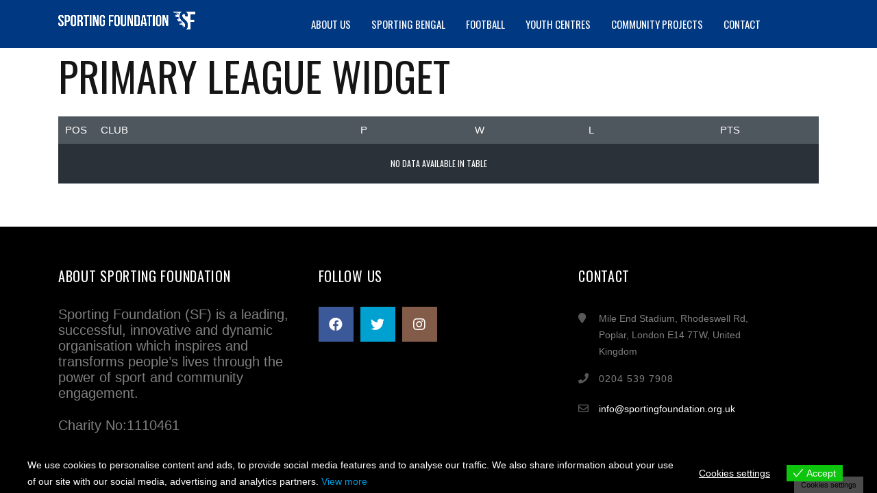

--- FILE ---
content_type: text/html; charset=UTF-8
request_url: https://sportingfoundation.com/table/primary-league-2016-2/
body_size: 14194
content:
<!DOCTYPE html>
<html lang="en-US" class="no-js">
<head>

	<!-- Google tag (gtag.js) -->
	<script async src="https://www.googletagmanager.com/gtag/js?id=G-FBZDGD24DJ"></script>
	<script>
	  window.dataLayer = window.dataLayer || [];
	  function gtag(){dataLayer.push(arguments);}
	  gtag('js', new Date());

	  gtag('config', 'G-FBZDGD24DJ');
	</script>

    <meta name="format-detection" content="telephone=no">
    <meta charset="UTF-8">
    <meta name="viewport" content="width=device-width, initial-scale=1">
    <link rel="profile" href="http://gmpg.org/xfn/11">
    <link rel="pingback" href="https://sportingfoundation.com/xmlrpc.php">
    <title>Primary League Widget &#8211; Sporting Foundation</title>
<meta name='robots' content='max-image-preview:large' />
<link rel='dns-prefetch' href='//maps.googleapis.com' />
<link rel='dns-prefetch' href='//fonts.googleapis.com' />
<link rel="alternate" type="application/rss+xml" title="Sporting Foundation &raquo; Feed" href="https://sportingfoundation.com/feed/" />
<link rel="alternate" type="application/rss+xml" title="Sporting Foundation &raquo; Comments Feed" href="https://sportingfoundation.com/comments/feed/" />
<script type="text/javascript">
/* <![CDATA[ */
window._wpemojiSettings = {"baseUrl":"https:\/\/s.w.org\/images\/core\/emoji\/15.0.3\/72x72\/","ext":".png","svgUrl":"https:\/\/s.w.org\/images\/core\/emoji\/15.0.3\/svg\/","svgExt":".svg","source":{"concatemoji":"https:\/\/sportingfoundation.com\/wp-includes\/js\/wp-emoji-release.min.js?ver=6.6.2"}};
/*! This file is auto-generated */
!function(i,n){var o,s,e;function c(e){try{var t={supportTests:e,timestamp:(new Date).valueOf()};sessionStorage.setItem(o,JSON.stringify(t))}catch(e){}}function p(e,t,n){e.clearRect(0,0,e.canvas.width,e.canvas.height),e.fillText(t,0,0);var t=new Uint32Array(e.getImageData(0,0,e.canvas.width,e.canvas.height).data),r=(e.clearRect(0,0,e.canvas.width,e.canvas.height),e.fillText(n,0,0),new Uint32Array(e.getImageData(0,0,e.canvas.width,e.canvas.height).data));return t.every(function(e,t){return e===r[t]})}function u(e,t,n){switch(t){case"flag":return n(e,"\ud83c\udff3\ufe0f\u200d\u26a7\ufe0f","\ud83c\udff3\ufe0f\u200b\u26a7\ufe0f")?!1:!n(e,"\ud83c\uddfa\ud83c\uddf3","\ud83c\uddfa\u200b\ud83c\uddf3")&&!n(e,"\ud83c\udff4\udb40\udc67\udb40\udc62\udb40\udc65\udb40\udc6e\udb40\udc67\udb40\udc7f","\ud83c\udff4\u200b\udb40\udc67\u200b\udb40\udc62\u200b\udb40\udc65\u200b\udb40\udc6e\u200b\udb40\udc67\u200b\udb40\udc7f");case"emoji":return!n(e,"\ud83d\udc26\u200d\u2b1b","\ud83d\udc26\u200b\u2b1b")}return!1}function f(e,t,n){var r="undefined"!=typeof WorkerGlobalScope&&self instanceof WorkerGlobalScope?new OffscreenCanvas(300,150):i.createElement("canvas"),a=r.getContext("2d",{willReadFrequently:!0}),o=(a.textBaseline="top",a.font="600 32px Arial",{});return e.forEach(function(e){o[e]=t(a,e,n)}),o}function t(e){var t=i.createElement("script");t.src=e,t.defer=!0,i.head.appendChild(t)}"undefined"!=typeof Promise&&(o="wpEmojiSettingsSupports",s=["flag","emoji"],n.supports={everything:!0,everythingExceptFlag:!0},e=new Promise(function(e){i.addEventListener("DOMContentLoaded",e,{once:!0})}),new Promise(function(t){var n=function(){try{var e=JSON.parse(sessionStorage.getItem(o));if("object"==typeof e&&"number"==typeof e.timestamp&&(new Date).valueOf()<e.timestamp+604800&&"object"==typeof e.supportTests)return e.supportTests}catch(e){}return null}();if(!n){if("undefined"!=typeof Worker&&"undefined"!=typeof OffscreenCanvas&&"undefined"!=typeof URL&&URL.createObjectURL&&"undefined"!=typeof Blob)try{var e="postMessage("+f.toString()+"("+[JSON.stringify(s),u.toString(),p.toString()].join(",")+"));",r=new Blob([e],{type:"text/javascript"}),a=new Worker(URL.createObjectURL(r),{name:"wpTestEmojiSupports"});return void(a.onmessage=function(e){c(n=e.data),a.terminate(),t(n)})}catch(e){}c(n=f(s,u,p))}t(n)}).then(function(e){for(var t in e)n.supports[t]=e[t],n.supports.everything=n.supports.everything&&n.supports[t],"flag"!==t&&(n.supports.everythingExceptFlag=n.supports.everythingExceptFlag&&n.supports[t]);n.supports.everythingExceptFlag=n.supports.everythingExceptFlag&&!n.supports.flag,n.DOMReady=!1,n.readyCallback=function(){n.DOMReady=!0}}).then(function(){return e}).then(function(){var e;n.supports.everything||(n.readyCallback(),(e=n.source||{}).concatemoji?t(e.concatemoji):e.wpemoji&&e.twemoji&&(t(e.twemoji),t(e.wpemoji)))}))}((window,document),window._wpemojiSettings);
/* ]]> */
</script>
<link rel='stylesheet' id='sbi_styles-css' href='https://sportingfoundation.com/wp-content/plugins/instagram-feed/css/sbi-styles.min.css?ver=6.5.1' type='text/css' media='all' />
<link rel='stylesheet' id='stm_default_google_font-css' href='https://fonts.googleapis.com/css?family=Oswald%3A100%2C100italic%2C200%2C200italic%2C300%2C300italic%2C400%2C400italic%2C500%2C500italic%2C600%2C600italic%2C700%2C700italic%2C800%2C800italic%2C900%2C900italic&#038;ver=1.0' type='text/css' media='all' />
<link rel='stylesheet' id='boostrap-css' href='https://sportingfoundation.com/wp-content/themes/splash/assets/css/bootstrap.min.css?ver=1.0' type='text/css' media='all' />
<link rel='stylesheet' id='select2-css' href='https://sportingfoundation.com/wp-content/themes/splash/assets/css/select2.min.css?ver=1.0' type='text/css' media='all' />
<link rel='stylesheet' id='owl-carousel-css' href='https://sportingfoundation.com/wp-content/themes/splash/assets/css/owl.carousel.css?ver=1.0' type='text/css' media='all' />
<link rel='stylesheet' id='stm-font-awesome-5-css' href='https://sportingfoundation.com/wp-content/themes/splash/assets/css/fontawesome.min.css?ver=1.0' type='text/css' media='all' />
<link rel='stylesheet' id='fancybox-css' href='https://sportingfoundation.com/wp-content/themes/splash/assets/css/jquery.fancybox.css?ver=1.0' type='text/css' media='all' />
<link rel='stylesheet' id='lightbox-css' href='https://sportingfoundation.com/wp-content/themes/splash/assets/css/lightbox.css?ver=1.0' type='text/css' media='all' />
<link rel='stylesheet' id='stm-theme-animate-css' href='https://sportingfoundation.com/wp-content/themes/splash/assets/css/animate.css?ver=1.0' type='text/css' media='all' />
<link rel='stylesheet' id='stm-theme-icons-css' href='https://sportingfoundation.com/wp-content/themes/splash/assets/css/splash-icons.css?ver=1.0' type='text/css' media='all' />
<link rel='stylesheet' id='perfect-scrollbar-css' href='https://sportingfoundation.com/wp-content/themes/splash/assets/css/perfect-scrollbar.css?ver=1.0' type='text/css' media='all' />
<link rel='stylesheet' id='stm-theme-style-css' href='https://sportingfoundation.com/wp-content/themes/splash/assets/css/styles.css?ver=1.0' type='text/css' media='all' />
<style id='stm-theme-style-inline-css' type='text/css'>
#stm-top-bar .heading-font, #stm-top-bar a {
				color: #2d2d2d;
			}
</style>
<link rel='stylesheet' id='stm-theme-style-sccr-css' href='https://sportingfoundation.com/wp-content/themes/splash/assets/css/soccer_styles.css?ver=1.0' type='text/css' media='all' />
<link rel='stylesheet' id='stm-theme-default-styles-css' href='https://sportingfoundation.com/wp-content/themes/splash/style.css?ver=1.0' type='text/css' media='all' />
<style id='stm-theme-default-styles-inline-css' type='text/css'>
#main{ padding:0; } .stm-features-wrapp .stm-features-icon{ display: none; } #sponsor-carousel img{ width: 130px; opacity: 0.6; } .header_1 .stm-header .stm-main-menu .stm-main-menu-unit .header-menu > li.current-menu-item > a, .header_2 .stm-header .stm-main-menu .stm-main-menu-unit .header-menu > li.current-menu-item > a, .header_3 .stm-header .stm-main-menu .stm-main-menu-unit .header-menu > li.current-menu-item > a, .header_magazine_one .stm-header .stm-main-menu .stm-main-menu-unit .header-menu > li.current-menu-item > a{ background-color: #003882 !important; } .header_1 .stm-header .stm-main-menu .stm-main-menu-unit .header-menu > li a:before, .header_2 .stm-header .stm-main-menu .stm-main-menu-unit .header-menu > li a:before, .header_3 .stm-header .stm-main-menu .stm-main-menu-unit .header-menu > li a:before, .header_magazine_one .stm-header .stm-main-menu .stm-main-menu-unit .header-menu > li a:before { background: #003882; } .stm-header.stm-non-transparent-header.stm-header-fixed .stm-header-inner img { margin-top: 14px; height: auto; width: 250px!important; -webkit-transform: translateZ(0); } .stm-header.stm-transparent-header.stm-header-fixed .stm-header-inner img { margin-top: 14px; height: auto; width: 250px!important; -webkit-transform: translateZ(0); } .stm-header-mobile .help-bar-shop{ display:none; } .splashSoccer #wrapper{ min-width:0; } .splashSoccer p { font-size: 20px !important; } @media (max-width: 414px) { .splashSoccer .stm-header .stm-header-mobile .logo-main { max-width: 65%; margin-top: 18px !important; } } .stm-header .logo-main { float: left; margin-right: 0px; } .header_1 .stm-header .stm-main-menu .stm-main-menu-unit .header-menu > li a, .header_2 .stm-header .stm-main-menu .stm-main-menu-unit .header-menu > li a, .header_3 .stm-header .stm-main-menu .stm-main-menu-unit .header-menu > li a, .header_magazine_one .stm-header .stm-main-menu .stm-main-menu-unit .header-menu > li a{ font-size:14px; } .splashSoccer p { font-size: inherit; } .stm-header.stm-header-third .stm-header-inner .stm-header-container .stm-main-menu .stm-main-menu-unit ul.header-menu > li > a { background: transparent; padding: 0 15px; } .splashSoccer rs-module .rev_post_title { color: #fff; background-color: #003882; } .splashSoccer .button-default, .splashSoccer .button.view{ background: #003882 !important; } .splashSoccer .button-default:before, .splashSoccer .button.view:before{ background: #094798 !important; } .splashSoccer .stm-title-box-unit{ padding-top: 0px; padding-bottom: 0px; } .stm-header.stm-header-third .stm-header-inner { padding: 0; background: #003882; } ul li:before{ display: none; } .splashSoccer .stm-title-box-unit .stm-breadcrumbs-unit{ display: none; } .splashSoccer .stm-sportspress-sidebar-right .stm-single-sp_table-league > .container .sp-section-content-content, .splashSoccer .stm-sportspress-sidebar-left .stm-single-sp_table-league > .container .sp-section-content-content { margin-bottom: 5px; } .splashSoccer .stm-sccr-template-event-list ul li .clearfix .stm-event-data-wrap .read_more { display: block; width: 25%; -ms-flex-negative: 1; flex-shrink: 1; margin: 0; text-align: right; display: none; } #wp-admin-bar-sportspress{ display:none; } .sp-footer-sponsors { background: #f4f4f4; color: #363f48; display: none; } .sp-header-sponsors { z-index: 10; right: 0; top: 100%; margin: 10px 10px -10px; display: none; } .iframe-container { display: flex; justify-content: center; }
</style>
<style id='wp-emoji-styles-inline-css' type='text/css'>

	img.wp-smiley, img.emoji {
		display: inline !important;
		border: none !important;
		box-shadow: none !important;
		height: 1em !important;
		width: 1em !important;
		margin: 0 0.07em !important;
		vertical-align: -0.1em !important;
		background: none !important;
		padding: 0 !important;
	}
</style>
<link rel='stylesheet' id='wp-block-library-css' href='https://sportingfoundation.com/wp-includes/css/dist/block-library/style.min.css?ver=6.6.2' type='text/css' media='all' />
<style id='pdfemb-pdf-embedder-viewer-style-inline-css' type='text/css'>
.wp-block-pdfemb-pdf-embedder-viewer{max-width:none}

</style>
<style id='classic-theme-styles-inline-css' type='text/css'>
/*! This file is auto-generated */
.wp-block-button__link{color:#fff;background-color:#32373c;border-radius:9999px;box-shadow:none;text-decoration:none;padding:calc(.667em + 2px) calc(1.333em + 2px);font-size:1.125em}.wp-block-file__button{background:#32373c;color:#fff;text-decoration:none}
</style>
<style id='global-styles-inline-css' type='text/css'>
:root{--wp--preset--aspect-ratio--square: 1;--wp--preset--aspect-ratio--4-3: 4/3;--wp--preset--aspect-ratio--3-4: 3/4;--wp--preset--aspect-ratio--3-2: 3/2;--wp--preset--aspect-ratio--2-3: 2/3;--wp--preset--aspect-ratio--16-9: 16/9;--wp--preset--aspect-ratio--9-16: 9/16;--wp--preset--color--black: #000000;--wp--preset--color--cyan-bluish-gray: #abb8c3;--wp--preset--color--white: #ffffff;--wp--preset--color--pale-pink: #f78da7;--wp--preset--color--vivid-red: #cf2e2e;--wp--preset--color--luminous-vivid-orange: #ff6900;--wp--preset--color--luminous-vivid-amber: #fcb900;--wp--preset--color--light-green-cyan: #7bdcb5;--wp--preset--color--vivid-green-cyan: #00d084;--wp--preset--color--pale-cyan-blue: #8ed1fc;--wp--preset--color--vivid-cyan-blue: #0693e3;--wp--preset--color--vivid-purple: #9b51e0;--wp--preset--gradient--vivid-cyan-blue-to-vivid-purple: linear-gradient(135deg,rgba(6,147,227,1) 0%,rgb(155,81,224) 100%);--wp--preset--gradient--light-green-cyan-to-vivid-green-cyan: linear-gradient(135deg,rgb(122,220,180) 0%,rgb(0,208,130) 100%);--wp--preset--gradient--luminous-vivid-amber-to-luminous-vivid-orange: linear-gradient(135deg,rgba(252,185,0,1) 0%,rgba(255,105,0,1) 100%);--wp--preset--gradient--luminous-vivid-orange-to-vivid-red: linear-gradient(135deg,rgba(255,105,0,1) 0%,rgb(207,46,46) 100%);--wp--preset--gradient--very-light-gray-to-cyan-bluish-gray: linear-gradient(135deg,rgb(238,238,238) 0%,rgb(169,184,195) 100%);--wp--preset--gradient--cool-to-warm-spectrum: linear-gradient(135deg,rgb(74,234,220) 0%,rgb(151,120,209) 20%,rgb(207,42,186) 40%,rgb(238,44,130) 60%,rgb(251,105,98) 80%,rgb(254,248,76) 100%);--wp--preset--gradient--blush-light-purple: linear-gradient(135deg,rgb(255,206,236) 0%,rgb(152,150,240) 100%);--wp--preset--gradient--blush-bordeaux: linear-gradient(135deg,rgb(254,205,165) 0%,rgb(254,45,45) 50%,rgb(107,0,62) 100%);--wp--preset--gradient--luminous-dusk: linear-gradient(135deg,rgb(255,203,112) 0%,rgb(199,81,192) 50%,rgb(65,88,208) 100%);--wp--preset--gradient--pale-ocean: linear-gradient(135deg,rgb(255,245,203) 0%,rgb(182,227,212) 50%,rgb(51,167,181) 100%);--wp--preset--gradient--electric-grass: linear-gradient(135deg,rgb(202,248,128) 0%,rgb(113,206,126) 100%);--wp--preset--gradient--midnight: linear-gradient(135deg,rgb(2,3,129) 0%,rgb(40,116,252) 100%);--wp--preset--font-size--small: 13px;--wp--preset--font-size--medium: 20px;--wp--preset--font-size--large: 36px;--wp--preset--font-size--x-large: 42px;--wp--preset--spacing--20: 0.44rem;--wp--preset--spacing--30: 0.67rem;--wp--preset--spacing--40: 1rem;--wp--preset--spacing--50: 1.5rem;--wp--preset--spacing--60: 2.25rem;--wp--preset--spacing--70: 3.38rem;--wp--preset--spacing--80: 5.06rem;--wp--preset--shadow--natural: 6px 6px 9px rgba(0, 0, 0, 0.2);--wp--preset--shadow--deep: 12px 12px 50px rgba(0, 0, 0, 0.4);--wp--preset--shadow--sharp: 6px 6px 0px rgba(0, 0, 0, 0.2);--wp--preset--shadow--outlined: 6px 6px 0px -3px rgba(255, 255, 255, 1), 6px 6px rgba(0, 0, 0, 1);--wp--preset--shadow--crisp: 6px 6px 0px rgba(0, 0, 0, 1);}:where(.is-layout-flex){gap: 0.5em;}:where(.is-layout-grid){gap: 0.5em;}body .is-layout-flex{display: flex;}.is-layout-flex{flex-wrap: wrap;align-items: center;}.is-layout-flex > :is(*, div){margin: 0;}body .is-layout-grid{display: grid;}.is-layout-grid > :is(*, div){margin: 0;}:where(.wp-block-columns.is-layout-flex){gap: 2em;}:where(.wp-block-columns.is-layout-grid){gap: 2em;}:where(.wp-block-post-template.is-layout-flex){gap: 1.25em;}:where(.wp-block-post-template.is-layout-grid){gap: 1.25em;}.has-black-color{color: var(--wp--preset--color--black) !important;}.has-cyan-bluish-gray-color{color: var(--wp--preset--color--cyan-bluish-gray) !important;}.has-white-color{color: var(--wp--preset--color--white) !important;}.has-pale-pink-color{color: var(--wp--preset--color--pale-pink) !important;}.has-vivid-red-color{color: var(--wp--preset--color--vivid-red) !important;}.has-luminous-vivid-orange-color{color: var(--wp--preset--color--luminous-vivid-orange) !important;}.has-luminous-vivid-amber-color{color: var(--wp--preset--color--luminous-vivid-amber) !important;}.has-light-green-cyan-color{color: var(--wp--preset--color--light-green-cyan) !important;}.has-vivid-green-cyan-color{color: var(--wp--preset--color--vivid-green-cyan) !important;}.has-pale-cyan-blue-color{color: var(--wp--preset--color--pale-cyan-blue) !important;}.has-vivid-cyan-blue-color{color: var(--wp--preset--color--vivid-cyan-blue) !important;}.has-vivid-purple-color{color: var(--wp--preset--color--vivid-purple) !important;}.has-black-background-color{background-color: var(--wp--preset--color--black) !important;}.has-cyan-bluish-gray-background-color{background-color: var(--wp--preset--color--cyan-bluish-gray) !important;}.has-white-background-color{background-color: var(--wp--preset--color--white) !important;}.has-pale-pink-background-color{background-color: var(--wp--preset--color--pale-pink) !important;}.has-vivid-red-background-color{background-color: var(--wp--preset--color--vivid-red) !important;}.has-luminous-vivid-orange-background-color{background-color: var(--wp--preset--color--luminous-vivid-orange) !important;}.has-luminous-vivid-amber-background-color{background-color: var(--wp--preset--color--luminous-vivid-amber) !important;}.has-light-green-cyan-background-color{background-color: var(--wp--preset--color--light-green-cyan) !important;}.has-vivid-green-cyan-background-color{background-color: var(--wp--preset--color--vivid-green-cyan) !important;}.has-pale-cyan-blue-background-color{background-color: var(--wp--preset--color--pale-cyan-blue) !important;}.has-vivid-cyan-blue-background-color{background-color: var(--wp--preset--color--vivid-cyan-blue) !important;}.has-vivid-purple-background-color{background-color: var(--wp--preset--color--vivid-purple) !important;}.has-black-border-color{border-color: var(--wp--preset--color--black) !important;}.has-cyan-bluish-gray-border-color{border-color: var(--wp--preset--color--cyan-bluish-gray) !important;}.has-white-border-color{border-color: var(--wp--preset--color--white) !important;}.has-pale-pink-border-color{border-color: var(--wp--preset--color--pale-pink) !important;}.has-vivid-red-border-color{border-color: var(--wp--preset--color--vivid-red) !important;}.has-luminous-vivid-orange-border-color{border-color: var(--wp--preset--color--luminous-vivid-orange) !important;}.has-luminous-vivid-amber-border-color{border-color: var(--wp--preset--color--luminous-vivid-amber) !important;}.has-light-green-cyan-border-color{border-color: var(--wp--preset--color--light-green-cyan) !important;}.has-vivid-green-cyan-border-color{border-color: var(--wp--preset--color--vivid-green-cyan) !important;}.has-pale-cyan-blue-border-color{border-color: var(--wp--preset--color--pale-cyan-blue) !important;}.has-vivid-cyan-blue-border-color{border-color: var(--wp--preset--color--vivid-cyan-blue) !important;}.has-vivid-purple-border-color{border-color: var(--wp--preset--color--vivid-purple) !important;}.has-vivid-cyan-blue-to-vivid-purple-gradient-background{background: var(--wp--preset--gradient--vivid-cyan-blue-to-vivid-purple) !important;}.has-light-green-cyan-to-vivid-green-cyan-gradient-background{background: var(--wp--preset--gradient--light-green-cyan-to-vivid-green-cyan) !important;}.has-luminous-vivid-amber-to-luminous-vivid-orange-gradient-background{background: var(--wp--preset--gradient--luminous-vivid-amber-to-luminous-vivid-orange) !important;}.has-luminous-vivid-orange-to-vivid-red-gradient-background{background: var(--wp--preset--gradient--luminous-vivid-orange-to-vivid-red) !important;}.has-very-light-gray-to-cyan-bluish-gray-gradient-background{background: var(--wp--preset--gradient--very-light-gray-to-cyan-bluish-gray) !important;}.has-cool-to-warm-spectrum-gradient-background{background: var(--wp--preset--gradient--cool-to-warm-spectrum) !important;}.has-blush-light-purple-gradient-background{background: var(--wp--preset--gradient--blush-light-purple) !important;}.has-blush-bordeaux-gradient-background{background: var(--wp--preset--gradient--blush-bordeaux) !important;}.has-luminous-dusk-gradient-background{background: var(--wp--preset--gradient--luminous-dusk) !important;}.has-pale-ocean-gradient-background{background: var(--wp--preset--gradient--pale-ocean) !important;}.has-electric-grass-gradient-background{background: var(--wp--preset--gradient--electric-grass) !important;}.has-midnight-gradient-background{background: var(--wp--preset--gradient--midnight) !important;}.has-small-font-size{font-size: var(--wp--preset--font-size--small) !important;}.has-medium-font-size{font-size: var(--wp--preset--font-size--medium) !important;}.has-large-font-size{font-size: var(--wp--preset--font-size--large) !important;}.has-x-large-font-size{font-size: var(--wp--preset--font-size--x-large) !important;}
:where(.wp-block-post-template.is-layout-flex){gap: 1.25em;}:where(.wp-block-post-template.is-layout-grid){gap: 1.25em;}
:where(.wp-block-columns.is-layout-flex){gap: 2em;}:where(.wp-block-columns.is-layout-grid){gap: 2em;}
:root :where(.wp-block-pullquote){font-size: 1.5em;line-height: 1.6;}
</style>
<link rel='stylesheet' id='contact-form-7-css' href='https://sportingfoundation.com/wp-content/plugins/contact-form-7/includes/css/styles.css?ver=5.9.8' type='text/css' media='all' />
<link rel='stylesheet' id='dashicons-css' href='https://sportingfoundation.com/wp-includes/css/dashicons.min.css?ver=6.6.2' type='text/css' media='all' />
<link rel='stylesheet' id='sportspress-general-css' href='//sportingfoundation.com/wp-content/plugins/sportspress-pro/includes/sportspress/assets/css/sportspress.css?ver=2.7.21' type='text/css' media='all' />
<link rel='stylesheet' id='sportspress-icons-css' href='//sportingfoundation.com/wp-content/plugins/sportspress-pro/includes/sportspress/assets/css/icons.css?ver=2.7' type='text/css' media='all' />
<link rel='stylesheet' id='sportspress-league-menu-css' href='//sportingfoundation.com/wp-content/plugins/sportspress-pro/includes/sportspress-league-menu/css/sportspress-league-menu.css?ver=2.1.2' type='text/css' media='all' />
<link rel='stylesheet' id='sportspress-event-statistics-css' href='//sportingfoundation.com/wp-content/plugins/sportspress-pro/includes/sportspress-match-stats/css/sportspress-match-stats.css?ver=2.2' type='text/css' media='all' />
<link rel='stylesheet' id='sportspress-results-matrix-css' href='//sportingfoundation.com/wp-content/plugins/sportspress-pro/includes/sportspress-results-matrix/css/sportspress-results-matrix.css?ver=2.6.9' type='text/css' media='all' />
<link rel='stylesheet' id='sportspress-scoreboard-css' href='//sportingfoundation.com/wp-content/plugins/sportspress-pro/includes/sportspress-scoreboard/css/sportspress-scoreboard.css?ver=2.6.11' type='text/css' media='all' />
<link rel='stylesheet' id='sportspress-scoreboard-ltr-css' href='//sportingfoundation.com/wp-content/plugins/sportspress-pro/includes/sportspress-scoreboard/css/sportspress-scoreboard-ltr.css?ver=2.6.11' type='text/css' media='all' />
<link rel='stylesheet' id='sportspress-sponsors-css' href='//sportingfoundation.com/wp-content/plugins/sportspress-pro/includes/sportspress-sponsors/css/sportspress-sponsors.css?ver=2.6.15' type='text/css' media='all' />
<link rel='stylesheet' id='sportspress-timelines-css' href='//sportingfoundation.com/wp-content/plugins/sportspress-pro/includes/sportspress-timelines/css/sportspress-timelines.css?ver=2.6' type='text/css' media='all' />
<link rel='stylesheet' id='sportspress-tournaments-css' href='//sportingfoundation.com/wp-content/plugins/sportspress-pro/includes/sportspress-tournaments/css/sportspress-tournaments.css?ver=2.6.21' type='text/css' media='all' />
<link rel='stylesheet' id='sportspress-tournaments-ltr-css' href='//sportingfoundation.com/wp-content/plugins/sportspress-pro/includes/sportspress-tournaments/css/sportspress-tournaments-ltr.css?ver=2.6.21' type='text/css' media='all' />
<link rel='stylesheet' id='jquery-bracket-css' href='//sportingfoundation.com/wp-content/plugins/sportspress-pro/includes/sportspress-tournaments/css/jquery.bracket.min.css?ver=0.11.0' type='text/css' media='all' />
<link rel='stylesheet' id='sportspress-twitter-css' href='//sportingfoundation.com/wp-content/plugins/sportspress-pro/includes/sportspress-twitter/css/sportspress-twitter.css?ver=2.1.2' type='text/css' media='all' />
<link rel='stylesheet' id='sportspress-user-scores-css' href='//sportingfoundation.com/wp-content/plugins/sportspress-pro/includes/sportspress-user-scores/css/sportspress-user-scores.css?ver=2.3' type='text/css' media='all' />
<link rel='stylesheet' id='eu-cookies-bar-icons-css' href='https://sportingfoundation.com/wp-content/plugins/eu-cookies-bar/css/eu-cookies-bar-icons.css?ver=1.0.16' type='text/css' media='all' />
<link rel='stylesheet' id='eu-cookies-bar-style-css' href='https://sportingfoundation.com/wp-content/plugins/eu-cookies-bar/css/eu-cookies-bar.css?ver=1.0.16' type='text/css' media='all' />
<style id='eu-cookies-bar-style-inline-css' type='text/css'>
.eu-cookies-bar-cookies-bar-wrap{font-size:14px;color:#ffffff;background:rgba(0,0,0,0.7);}.eu-cookies-bar-cookies-bar-button-accept{color:#ffffff;background:#0ec50e;}.eu-cookies-bar-cookies-bar-settings-header{color:#ffffff;background:#249fd0;}.eu-cookies-bar-cookies-bar-settings-save-button{color:#ffffff;background:#249fd0;}
</style>
<link rel='stylesheet' id='child-style-css' href='https://sportingfoundation.com/wp-content/themes/splash-child/style.css?ver=6.6.2' type='text/css' media='all' />
<link rel='stylesheet' id='stm_megamenu-css' href='https://sportingfoundation.com/wp-content/themes/splash/includes/megamenu/assets/css/megamenu.css?ver=6.6.2' type='text/css' media='all' />
<link rel='stylesheet' id='stm-google-fonts-css' href='//fonts.googleapis.com/css?family=Oswald%3Aregular%2C700%2C300&#038;ver=1.0' type='text/css' media='all' />
<style type="text/css"></style><script type="text/javascript" src="https://sportingfoundation.com/wp-includes/js/jquery/jquery.min.js?ver=3.7.1" id="jquery-core-js"></script>
<script type="text/javascript" src="https://sportingfoundation.com/wp-includes/js/jquery/jquery-migrate.min.js?ver=3.4.1" id="jquery-migrate-js"></script>
<script type="text/javascript" id="pavi_load_post-js-extra">
/* <![CDATA[ */
var php_array = {"admin_ajax":"https:\/\/sportingfoundation.com\/wp-admin\/admin-ajax.php"};
/* ]]> */
</script>
<script type="text/javascript" src="https://sportingfoundation.com/wp-content/plugins/pressapps-video/assets//js/load-post.js?ver=6.6.2" id="pavi_load_post-js"></script>
<script type="text/javascript" src="https://sportingfoundation.com/wp-content/plugins/sportspress-pro/includes/sportspress-facebook/js/sportspress-facebook-sdk.js?ver=2.11" id="sportspress-facebook-sdk-js"></script>
<script type="text/javascript" src="https://sportingfoundation.com/wp-content/plugins/sportspress-pro/includes/sportspress-tournaments/js/jquery.bracket.min.js?ver=0.11.0" id="jquery-bracket-js"></script>
<script type="text/javascript" id="eu-cookies-bar-script-js-extra">
/* <![CDATA[ */
var eu_cookies_bar_params = {"cookies_bar_on_close":"none","cookies_bar_on_scroll":"none","cookies_bar_on_page_redirect":"none","block_until_accept":"","strictly_necessary":["wordpress_test_cookie","woocommerce_cart_hash"],"strictly_necessary_family":["PHPSESSID","wordpress_sec_","wp-settings-","wordpress_logged_in_","wp_woocommerce_session_"],"expire_time":"1779106049","cookiepath":"\/","user_cookies_settings_enable":"1"};
/* ]]> */
</script>
<script type="text/javascript" src="https://sportingfoundation.com/wp-content/plugins/eu-cookies-bar/js/eu-cookies-bar.js?ver=1.0.16" id="eu-cookies-bar-script-js"></script>
<script type="text/javascript" src="https://sportingfoundation.com/wp-content/themes/splash/includes/megamenu/assets/js/megamenu.js?ver=6.6.2" id="stm_megamenu-js"></script>
<link rel="https://api.w.org/" href="https://sportingfoundation.com/wp-json/" /><link rel="alternate" title="JSON" type="application/json" href="https://sportingfoundation.com/wp-json/wp/v2/tables/202" /><link rel="EditURI" type="application/rsd+xml" title="RSD" href="https://sportingfoundation.com/xmlrpc.php?rsd" />
<meta name="generator" content="WordPress 6.6.2" />
<meta name="generator" content="SportsPress 2.7.21" />
<meta name="generator" content="SportsPress Pro 2.7.21" />
<link rel="canonical" href="https://sportingfoundation.com/table/primary-league-2016-2/" />
<link rel='shortlink' href='https://sportingfoundation.com/?p=202' />
<link rel="alternate" title="oEmbed (JSON)" type="application/json+oembed" href="https://sportingfoundation.com/wp-json/oembed/1.0/embed?url=https%3A%2F%2Fsportingfoundation.com%2Ftable%2Fprimary-league-2016-2%2F" />
<link rel="alternate" title="oEmbed (XML)" type="text/xml+oembed" href="https://sportingfoundation.com/wp-json/oembed/1.0/embed?url=https%3A%2F%2Fsportingfoundation.com%2Ftable%2Fprimary-league-2016-2%2F&#038;format=xml" />
		<script>
			document.documentElement.className = document.documentElement.className.replace('no-js', 'js');
		</script>
				<style>
			.no-js img.lazyload {
				display: none;
			}

			figure.wp-block-image img.lazyloading {
				min-width: 150px;
			}

						.lazyload, .lazyloading {
				opacity: 0;
			}

			.lazyloaded {
				opacity: 1;
				transition: opacity 400ms;
				transition-delay: 0ms;
			}

					</style>
		    <script type="text/javascript">
        var splash_mm_get_menu_data = 'e17e714342';
        var splash_load_media = '45c5f271a3';
        var stm_like_nonce = 'e8b11557e1';
        var stm_league_table_by_id = '2f8dd9cdbb';
        var stm_events_league_table_by_id = 'ea26e4f1a2';
        var stm_posts_most_styles = '050c09d056';
        var stm_demo_import_content = '2a062032e2';

        var ajaxurl = 'https://sportingfoundation.com/wp-admin/admin-ajax.php';
        var stm_cf7_preloader = 'https://sportingfoundation.com/wp-content/themes/splash/assets/images/map-pin.png';
    </script>
<meta name="generator" content="Elementor 3.24.3; features: additional_custom_breakpoints; settings: css_print_method-external, google_font-enabled, font_display-auto">
			<style>
				.e-con.e-parent:nth-of-type(n+4):not(.e-lazyloaded):not(.e-no-lazyload),
				.e-con.e-parent:nth-of-type(n+4):not(.e-lazyloaded):not(.e-no-lazyload) * {
					background-image: none !important;
				}
				@media screen and (max-height: 1024px) {
					.e-con.e-parent:nth-of-type(n+3):not(.e-lazyloaded):not(.e-no-lazyload),
					.e-con.e-parent:nth-of-type(n+3):not(.e-lazyloaded):not(.e-no-lazyload) * {
						background-image: none !important;
					}
				}
				@media screen and (max-height: 640px) {
					.e-con.e-parent:nth-of-type(n+2):not(.e-lazyloaded):not(.e-no-lazyload),
					.e-con.e-parent:nth-of-type(n+2):not(.e-lazyloaded):not(.e-no-lazyload) * {
						background-image: none !important;
					}
				}
			</style>
			<meta name="generator" content="Powered by Slider Revolution 6.6.20 - responsive, Mobile-Friendly Slider Plugin for WordPress with comfortable drag and drop interface." />
<link rel="icon" href="https://sportingfoundation.com/wp-content/uploads/2021/10/cropped-sporting_foundation_logo-32x32.png" sizes="32x32" />
<link rel="icon" href="https://sportingfoundation.com/wp-content/uploads/2021/10/cropped-sporting_foundation_logo-192x192.png" sizes="192x192" />
<link rel="apple-touch-icon" href="https://sportingfoundation.com/wp-content/uploads/2021/10/cropped-sporting_foundation_logo-180x180.png" />
<meta name="msapplication-TileImage" content="https://sportingfoundation.com/wp-content/uploads/2021/10/cropped-sporting_foundation_logo-270x270.png" />
<script>function setREVStartSize(e){
			//window.requestAnimationFrame(function() {
				window.RSIW = window.RSIW===undefined ? window.innerWidth : window.RSIW;
				window.RSIH = window.RSIH===undefined ? window.innerHeight : window.RSIH;
				try {
					var pw = document.getElementById(e.c).parentNode.offsetWidth,
						newh;
					pw = pw===0 || isNaN(pw) || (e.l=="fullwidth" || e.layout=="fullwidth") ? window.RSIW : pw;
					e.tabw = e.tabw===undefined ? 0 : parseInt(e.tabw);
					e.thumbw = e.thumbw===undefined ? 0 : parseInt(e.thumbw);
					e.tabh = e.tabh===undefined ? 0 : parseInt(e.tabh);
					e.thumbh = e.thumbh===undefined ? 0 : parseInt(e.thumbh);
					e.tabhide = e.tabhide===undefined ? 0 : parseInt(e.tabhide);
					e.thumbhide = e.thumbhide===undefined ? 0 : parseInt(e.thumbhide);
					e.mh = e.mh===undefined || e.mh=="" || e.mh==="auto" ? 0 : parseInt(e.mh,0);
					if(e.layout==="fullscreen" || e.l==="fullscreen")
						newh = Math.max(e.mh,window.RSIH);
					else{
						e.gw = Array.isArray(e.gw) ? e.gw : [e.gw];
						for (var i in e.rl) if (e.gw[i]===undefined || e.gw[i]===0) e.gw[i] = e.gw[i-1];
						e.gh = e.el===undefined || e.el==="" || (Array.isArray(e.el) && e.el.length==0)? e.gh : e.el;
						e.gh = Array.isArray(e.gh) ? e.gh : [e.gh];
						for (var i in e.rl) if (e.gh[i]===undefined || e.gh[i]===0) e.gh[i] = e.gh[i-1];
											
						var nl = new Array(e.rl.length),
							ix = 0,
							sl;
						e.tabw = e.tabhide>=pw ? 0 : e.tabw;
						e.thumbw = e.thumbhide>=pw ? 0 : e.thumbw;
						e.tabh = e.tabhide>=pw ? 0 : e.tabh;
						e.thumbh = e.thumbhide>=pw ? 0 : e.thumbh;
						for (var i in e.rl) nl[i] = e.rl[i]<window.RSIW ? 0 : e.rl[i];
						sl = nl[0];
						for (var i in nl) if (sl>nl[i] && nl[i]>0) { sl = nl[i]; ix=i;}
						var m = pw>(e.gw[ix]+e.tabw+e.thumbw) ? 1 : (pw-(e.tabw+e.thumbw)) / (e.gw[ix]);
						newh =  (e.gh[ix] * m) + (e.tabh + e.thumbh);
					}
					var el = document.getElementById(e.c);
					if (el!==null && el) el.style.height = newh+"px";
					el = document.getElementById(e.c+"_wrapper");
					if (el!==null && el) {
						el.style.height = newh+"px";
						el.style.display = "block";
					}
				} catch(e){
					console.log("Failure at Presize of Slider:" + e)
				}
			//});
		  };</script>
<style type="text/css" title="dynamic-css" class="options-output">h1, .h1, h2, .h2, h3, .h3, h4, .h4, h5, .h5, h6, .h6, .heading-font, .heading-font-only, .button, 
	.widget_recent_entries, table, .stm-widget-menu ul.menu li a, 
	input[type='submit'], .rev_post_title, .countdown span, .woocommerce .price, .woocommerce-MyAccount-navigation ul li a, .vc_tta.vc_general .vc_tta-tab > a, aside.widget.widget_top_rated_products .product_list_widget li .product-title,
		aside.widget.widget_top_rated_products .product_list_widget li .woocommerce-Price-amount, .comment-form label, .stm-cart-totals .shop_table tbody tr td .amount, .splashSoccer ul.page-numbers li span, .splashSoccer ul.page-numbers li a, 
		.stm-single-sp_table-league .sp-template-league-table table tbody tr td,
		.stm-sportspress-sidebar-right table tr td.data-name, .stm-sportspress-sidebar-left table tr td.data-name,
		.stm-single-sp_player .sp-template.sp-template-player-details.sp-template-details .sp-list-wrapper .sp-player-details .single-info .st-label.normal_font,
		.stm-single-sp_player .sp-template.sp-template-player-details.sp-template-details .sp-list-wrapper .sp-player-details .single-info .st-value,
		.menu-widget-menu-container li
		{font-family:Oswald;}h1, .h1{font-size:60px; line-height:64px;}h2, .h2{font-size:30px; line-height:34px;}h3, .h3{font-size:20px; line-height:24px;}h4, .h4{font-size:17px; line-height:21px;}h5, .h5{font-size:15px; line-height:19px;}#stm-top-bar{background-color: #ffffff !important;}#stm-top-bar{color: #2d2d2d !important;}</style>
</head>


<body class="sp_table-template-default single single-sp_table postid-202 splashSoccer header_3 sportspress sportspress-page stm-shop-sidebar elementor-default elementor-kit-1198" >
<div id="wrapper" >
        
<div class="stm-header stm-non-transparent-header stm-header-fixed-mode stm-header-third">
	<div class="stm-header-inner">
				<div class="container stm-header-container">
			<!--Logo-->
			<div class="logo-main" style="margin-top: 17px;">
									<a class="bloglogo" href="https://sportingfoundation.com/">
						<img
							data-src="https://sportingfoundation.com/wp-content/uploads/2021/10/logo-full-white.png"
							style="--smush-placeholder-width: 1600px; --smush-placeholder-aspect-ratio: 1600/211;width: 200px;"
							title="Home"
							alt="Logo"
						 src="[data-uri]" class="lazyload" /><noscript><img
							src="https://sportingfoundation.com/wp-content/uploads/2021/10/logo-full-white.png"
							style="width: 200px;"
							title="Home"
							alt="Logo"
						/></noscript>
					</a>
							</div>
			<div class="stm-main-menu">
				<div class="stm-main-menu-unit stm-search-enabled" style="margin-top: 0px;">
					<ul class="header-menu stm-list-duty heading-font clearfix">
						<li id="menu-item-3498" class="menu-item menu-item-type-post_type menu-item-object-page menu-item-has-children menu-item-3498"><a href="https://sportingfoundation.com/about/"><span>About Us</span></a>
<ul class="sub-menu">
	<li id="menu-item-3528" class="menu-item menu-item-type-post_type menu-item-object-page menu-item-3528 stm_col_width_default stm_mega_cols_inside_default"><a href="https://sportingfoundation.com/vision-mission-values/"><span>Vision, Mission, Values</span></a></li>
	<li id="menu-item-3525" class="menu-item menu-item-type-post_type menu-item-object-page menu-item-3525 stm_col_width_default stm_mega_cols_inside_default"><a href="https://sportingfoundation.com/trustees/"><span>Trustees</span></a></li>
	<li id="menu-item-3526" class="menu-item menu-item-type-post_type menu-item-object-page menu-item-3526 stm_col_width_default stm_mega_cols_inside_default"><a href="https://sportingfoundation.com/staff/"><span>Staff</span></a></li>
	<li id="menu-item-3527" class="menu-item menu-item-type-post_type menu-item-object-page menu-item-3527 stm_col_width_default stm_mega_cols_inside_default"><a href="https://sportingfoundation.com/patrons/"><span>Patrons</span></a></li>
</ul>
</li>
<li id="menu-item-3502" class="menu-item menu-item-type-post_type menu-item-object-page menu-item-has-children menu-item-3502"><a href="https://sportingfoundation.com/sporting-bengal/"><span>Sporting Bengal</span></a>
<ul class="sub-menu">
	<li id="menu-item-3533" class="menu-item menu-item-type-post_type menu-item-object-page menu-item-has-children menu-item-3533 stm_col_width_default stm_mega_cols_inside_default"><a href="https://sportingfoundation.com/sporting-bengal/senior/"><span>Senior team</span></a>
	<ul class="sub-menu">
		<li id="menu-item-3515" class="menu-item menu-item-type-post_type menu-item-object-page menu-item-3515 stm_mega_second_col_width_default"><a href="https://sportingfoundation.com/sporting-bengal/senior/management/"><span>Management</span></a></li>
		<li id="menu-item-4257" class="menu-item menu-item-type-post_type menu-item-object-page menu-item-4257 stm_mega_second_col_width_default"><a href="https://sportingfoundation.com/sporting-bengal/senior/squad/"><span>Squad</span></a></li>
		<li id="menu-item-3511" class="menu-item menu-item-type-post_type menu-item-object-page menu-item-3511 stm_mega_second_col_width_default"><a href="https://sportingfoundation.com/sporting-bengal/senior/fixtures/"><span>Fixtures</span></a></li>
		<li id="menu-item-3513" class="menu-item menu-item-type-post_type menu-item-object-page menu-item-3513 stm_mega_second_col_width_default"><a href="https://sportingfoundation.com/sporting-bengal/senior/results-2/"><span>Results</span></a></li>
		<li id="menu-item-3544" class="menu-item menu-item-type-post_type menu-item-object-page menu-item-3544 stm_mega_second_col_width_default"><a href="https://sportingfoundation.com/sporting-bengal/senior/standings/"><span>Standings</span></a></li>
		<li id="menu-item-3516" class="menu-item menu-item-type-post_type menu-item-object-page menu-item-3516 stm_mega_second_col_width_default"><a href="https://sportingfoundation.com/sporting-bengal/mes/"><span>Mile End Stadium</span></a></li>
		<li id="menu-item-4401" class="menu-item menu-item-type-post_type menu-item-object-page menu-item-4401 stm_mega_second_col_width_default"><a href="https://sportingfoundation.com/sporting-bengal/senior/match-reports/"><span>Match Reports</span></a></li>
		<li id="menu-item-3518" class="menu-item menu-item-type-post_type menu-item-object-page menu-item-3518 stm_mega_second_col_width_default"><a href="https://sportingfoundation.com/sporting-bengal/senior/player-awards/"><span>Player Awards</span></a></li>
		<li id="menu-item-3531" class="menu-item menu-item-type-post_type menu-item-object-page menu-item-3531 stm_mega_second_col_width_default"><a href="https://sportingfoundation.com/sbufc-podcast/"><span>SBUFC Podcast</span></a></li>
		<li id="menu-item-3532" class="menu-item menu-item-type-post_type menu-item-object-page menu-item-3532 stm_mega_second_col_width_default"><a href="https://sportingfoundation.com/sporting-bengal/archive-records/"><span>Archive / Records</span></a></li>
		<li id="menu-item-3534" class="menu-item menu-item-type-post_type menu-item-object-page menu-item-3534 stm_mega_second_col_width_default"><a href="https://sportingfoundation.com/sporting-bengal/training/"><span>Training</span></a></li>
	</ul>
</li>
	<li id="menu-item-3520" class="menu-item menu-item-type-post_type menu-item-object-page menu-item-has-children menu-item-3520 stm_col_width_default stm_mega_cols_inside_default"><a href="https://sportingfoundation.com/sporting-bengal/reserves/"><span>Reserves</span></a>
	<ul class="sub-menu">
		<li id="menu-item-3519" class="menu-item menu-item-type-post_type menu-item-object-page menu-item-3519 stm_mega_second_col_width_default"><a href="https://sportingfoundation.com/sporting-bengal/reserves/reserve-team-management/"><span>Management</span></a></li>
		<li id="menu-item-3510" class="menu-item menu-item-type-post_type menu-item-object-page menu-item-3510 stm_mega_second_col_width_default"><a href="https://sportingfoundation.com/fixtures-2/"><span>Fixtures</span></a></li>
		<li id="menu-item-3514" class="menu-item menu-item-type-post_type menu-item-object-page menu-item-3514 stm_mega_second_col_width_default"><a href="https://sportingfoundation.com/results/"><span>Results</span></a></li>
	</ul>
</li>
	<li id="menu-item-3509" class="menu-item menu-item-type-post_type menu-item-object-page menu-item-3509 stm_col_width_default stm_mega_cols_inside_default"><a href="https://sportingfoundation.com/sporting-bengal/academy/"><span>Academy</span></a></li>
	<li id="menu-item-3512" class="menu-item menu-item-type-post_type menu-item-object-page menu-item-has-children menu-item-3512 stm_col_width_default stm_mega_cols_inside_default"><a href="https://sportingfoundation.com/sporting-bengal/legends/"><span>Legends</span></a>
	<ul class="sub-menu">
		<li id="menu-item-3759" class="menu-item menu-item-type-post_type menu-item-object-page menu-item-3759 stm_mega_second_col_width_default"><a href="https://sportingfoundation.com/sporting-bengal/legends/london-senior-cup/"><span>London Senior Cup</span></a></li>
	</ul>
</li>
	<li id="menu-item-4500" class="menu-item menu-item-type-post_type menu-item-object-page menu-item-4500 stm_col_width_default stm_mega_cols_inside_default"><a href="https://sportingfoundation.com/sporting-bengal/club-history/"><span>Club History</span></a></li>
	<li id="menu-item-4446" class="menu-item menu-item-type-post_type menu-item-object-page menu-item-4446 stm_col_width_default stm_mega_cols_inside_default"><a href="https://sportingfoundation.com/sporting-bengal/mes/"><span>Mile End Stadium</span></a></li>
	<li id="menu-item-3539" class="menu-item menu-item-type-post_type menu-item-object-page menu-item-3539 stm_col_width_default stm_mega_cols_inside_default"><a href="https://sportingfoundation.com/sporting-bengal/uk-asian-championships/"><span>UK Asian Championships</span></a></li>
	<li id="menu-item-4670" class="menu-item menu-item-type-post_type menu-item-object-page menu-item-4670 stm_col_width_default stm_mega_cols_inside_default"><a href="https://sportingfoundation.com/sporting-bengal/safeguarding/"><span>Safeguarding</span></a></li>
</ul>
</li>
<li id="menu-item-3508" class="menu-item menu-item-type-post_type menu-item-object-page menu-item-has-children menu-item-3508"><a href="https://sportingfoundation.com/football/"><span>Football</span></a>
<ul class="sub-menu">
	<li id="menu-item-3535" class="menu-item menu-item-type-post_type menu-item-object-page menu-item-3535 stm_col_width_default stm_mega_cols_inside_default"><a href="https://sportingfoundation.com/summer-league/"><span>Summer League</span></a></li>
	<li id="menu-item-3538" class="menu-item menu-item-type-post_type menu-item-object-page menu-item-3538 stm_col_width_default stm_mega_cols_inside_default"><a href="https://sportingfoundation.com/tower-hamlets-youth-league/"><span>Tower Hamlets Youth League</span></a></li>
	<li id="menu-item-3537" class="menu-item menu-item-type-post_type menu-item-object-page menu-item-3537 stm_col_width_default stm_mega_cols_inside_default"><a href="https://sportingfoundation.com/community-football-league/"><span>Community Football League</span></a></li>
	<li id="menu-item-3536" class="menu-item menu-item-type-post_type menu-item-object-page menu-item-3536 stm_col_width_default stm_mega_cols_inside_default"><a href="https://sportingfoundation.com/uk-bangladeshi-championship/"><span>UK Bangladeshi Championship</span></a></li>
</ul>
</li>
<li id="menu-item-3500" class="menu-item menu-item-type-post_type menu-item-object-page menu-item-has-children menu-item-3500"><a href="https://sportingfoundation.com/youth-centres/"><span>Youth Centres</span></a>
<ul class="sub-menu">
	<li id="menu-item-3529" class="menu-item menu-item-type-post_type menu-item-object-page menu-item-3529 stm_col_width_default stm_mega_cols_inside_default"><a href="https://sportingfoundation.com/st-andrews-wharf/"><span>ST ANDREW’S WHARF</span></a></li>
	<li id="menu-item-3530" class="menu-item menu-item-type-post_type menu-item-object-page menu-item-3530 stm_col_width_default stm_mega_cols_inside_default"><a href="https://sportingfoundation.com/limehouse/"><span>LIMEHOUSE</span></a></li>
</ul>
</li>
<li id="menu-item-3501" class="menu-item menu-item-type-post_type menu-item-object-page menu-item-3501"><a href="https://sportingfoundation.com/community-projects/"><span>Community Projects</span></a></li>
<li id="menu-item-3503" class="menu-item menu-item-type-post_type menu-item-object-page menu-item-3503"><a href="https://sportingfoundation.com/contact/"><span>Contact</span></a></li>
					</ul>
					<div class="stm-header-search heading-font">
	<form method="get" action="https://sportingfoundation.com/"><div class="search-wrapper"><input placeholder="Search" type="text" class="search-input" value="" name="s" /></div><button type="submit" class="search-submit" ><i class="fa fa-search"></i></button></form></div>				</div>
			</div>
		</div>
	</div>

	<!--MOBILE HEADER-->
	<div class="stm-header-mobile clearfix">
		<div class="logo-main" style="margin-top: 17px;">
							<a class="bloglogo" href="https://sportingfoundation.com/">
					<img
						data-src="https://sportingfoundation.com/wp-content/uploads/2021/10/logo-full-white.png"
						style="--smush-placeholder-width: 1600px; --smush-placeholder-aspect-ratio: 1600/211;width: 200px;"
						title="Home"
						alt="Logo"
					 src="[data-uri]" class="lazyload" /><noscript><img
						src="https://sportingfoundation.com/wp-content/uploads/2021/10/logo-full-white.png"
						style="width: 200px;"
						title="Home"
						alt="Logo"
					/></noscript>
				</a>
					</div>
		<div class="stm-mobile-right">
			<div class="clearfix">
				<div class="stm-menu-toggle">
					<span></span>
					<span></span>
					<span></span>
				</div>
				
			</div>
		</div>

		<div class="stm-mobile-menu-unit">
			<div class="inner">
				<div class="stm-top clearfix">
					<div class="stm-switcher pull-left">
						
					</div>
					<div class="stm-top-right">
						<div class="clearfix">
							<div class="stm-top-search">
								<div class="stm-header-search heading-font">
	<form method="get" action="https://sportingfoundation.com/"><div class="search-wrapper"><input placeholder="Search" type="text" class="search-input" value="" name="s" /></div><button type="submit" class="search-submit" ><i class="fa fa-search"></i></button></form></div>							</div>
							<div class="stm-top-socials">
															</div>
						</div>
					</div>
				</div>
				<ul class="stm-mobile-menu-list heading-font">
					<li class="menu-item menu-item-type-post_type menu-item-object-page menu-item-has-children menu-item-3498"><a href="https://sportingfoundation.com/about/"><span>About Us</span></a>
<ul class="sub-menu">
	<li class="menu-item menu-item-type-post_type menu-item-object-page menu-item-3528 stm_col_width_default stm_mega_cols_inside_default"><a href="https://sportingfoundation.com/vision-mission-values/"><span>Vision, Mission, Values</span></a></li>
	<li class="menu-item menu-item-type-post_type menu-item-object-page menu-item-3525 stm_col_width_default stm_mega_cols_inside_default"><a href="https://sportingfoundation.com/trustees/"><span>Trustees</span></a></li>
	<li class="menu-item menu-item-type-post_type menu-item-object-page menu-item-3526 stm_col_width_default stm_mega_cols_inside_default"><a href="https://sportingfoundation.com/staff/"><span>Staff</span></a></li>
	<li class="menu-item menu-item-type-post_type menu-item-object-page menu-item-3527 stm_col_width_default stm_mega_cols_inside_default"><a href="https://sportingfoundation.com/patrons/"><span>Patrons</span></a></li>
</ul>
</li>
<li class="menu-item menu-item-type-post_type menu-item-object-page menu-item-has-children menu-item-3502"><a href="https://sportingfoundation.com/sporting-bengal/"><span>Sporting Bengal</span></a>
<ul class="sub-menu">
	<li class="menu-item menu-item-type-post_type menu-item-object-page menu-item-has-children menu-item-3533 stm_col_width_default stm_mega_cols_inside_default"><a href="https://sportingfoundation.com/sporting-bengal/senior/"><span>Senior team</span></a>
	<ul class="sub-menu">
		<li class="menu-item menu-item-type-post_type menu-item-object-page menu-item-3515 stm_mega_second_col_width_default"><a href="https://sportingfoundation.com/sporting-bengal/senior/management/"><span>Management</span></a></li>
		<li class="menu-item menu-item-type-post_type menu-item-object-page menu-item-4257 stm_mega_second_col_width_default"><a href="https://sportingfoundation.com/sporting-bengal/senior/squad/"><span>Squad</span></a></li>
		<li class="menu-item menu-item-type-post_type menu-item-object-page menu-item-3511 stm_mega_second_col_width_default"><a href="https://sportingfoundation.com/sporting-bengal/senior/fixtures/"><span>Fixtures</span></a></li>
		<li class="menu-item menu-item-type-post_type menu-item-object-page menu-item-3513 stm_mega_second_col_width_default"><a href="https://sportingfoundation.com/sporting-bengal/senior/results-2/"><span>Results</span></a></li>
		<li class="menu-item menu-item-type-post_type menu-item-object-page menu-item-3544 stm_mega_second_col_width_default"><a href="https://sportingfoundation.com/sporting-bengal/senior/standings/"><span>Standings</span></a></li>
		<li class="menu-item menu-item-type-post_type menu-item-object-page menu-item-3516 stm_mega_second_col_width_default"><a href="https://sportingfoundation.com/sporting-bengal/mes/"><span>Mile End Stadium</span></a></li>
		<li class="menu-item menu-item-type-post_type menu-item-object-page menu-item-4401 stm_mega_second_col_width_default"><a href="https://sportingfoundation.com/sporting-bengal/senior/match-reports/"><span>Match Reports</span></a></li>
		<li class="menu-item menu-item-type-post_type menu-item-object-page menu-item-3518 stm_mega_second_col_width_default"><a href="https://sportingfoundation.com/sporting-bengal/senior/player-awards/"><span>Player Awards</span></a></li>
		<li class="menu-item menu-item-type-post_type menu-item-object-page menu-item-3531 stm_mega_second_col_width_default"><a href="https://sportingfoundation.com/sbufc-podcast/"><span>SBUFC Podcast</span></a></li>
		<li class="menu-item menu-item-type-post_type menu-item-object-page menu-item-3532 stm_mega_second_col_width_default"><a href="https://sportingfoundation.com/sporting-bengal/archive-records/"><span>Archive / Records</span></a></li>
		<li class="menu-item menu-item-type-post_type menu-item-object-page menu-item-3534 stm_mega_second_col_width_default"><a href="https://sportingfoundation.com/sporting-bengal/training/"><span>Training</span></a></li>
	</ul>
</li>
	<li class="menu-item menu-item-type-post_type menu-item-object-page menu-item-has-children menu-item-3520 stm_col_width_default stm_mega_cols_inside_default"><a href="https://sportingfoundation.com/sporting-bengal/reserves/"><span>Reserves</span></a>
	<ul class="sub-menu">
		<li class="menu-item menu-item-type-post_type menu-item-object-page menu-item-3519 stm_mega_second_col_width_default"><a href="https://sportingfoundation.com/sporting-bengal/reserves/reserve-team-management/"><span>Management</span></a></li>
		<li class="menu-item menu-item-type-post_type menu-item-object-page menu-item-3510 stm_mega_second_col_width_default"><a href="https://sportingfoundation.com/fixtures-2/"><span>Fixtures</span></a></li>
		<li class="menu-item menu-item-type-post_type menu-item-object-page menu-item-3514 stm_mega_second_col_width_default"><a href="https://sportingfoundation.com/results/"><span>Results</span></a></li>
	</ul>
</li>
	<li class="menu-item menu-item-type-post_type menu-item-object-page menu-item-3509 stm_col_width_default stm_mega_cols_inside_default"><a href="https://sportingfoundation.com/sporting-bengal/academy/"><span>Academy</span></a></li>
	<li class="menu-item menu-item-type-post_type menu-item-object-page menu-item-has-children menu-item-3512 stm_col_width_default stm_mega_cols_inside_default"><a href="https://sportingfoundation.com/sporting-bengal/legends/"><span>Legends</span></a>
	<ul class="sub-menu">
		<li class="menu-item menu-item-type-post_type menu-item-object-page menu-item-3759 stm_mega_second_col_width_default"><a href="https://sportingfoundation.com/sporting-bengal/legends/london-senior-cup/"><span>London Senior Cup</span></a></li>
	</ul>
</li>
	<li class="menu-item menu-item-type-post_type menu-item-object-page menu-item-4500 stm_col_width_default stm_mega_cols_inside_default"><a href="https://sportingfoundation.com/sporting-bengal/club-history/"><span>Club History</span></a></li>
	<li class="menu-item menu-item-type-post_type menu-item-object-page menu-item-4446 stm_col_width_default stm_mega_cols_inside_default"><a href="https://sportingfoundation.com/sporting-bengal/mes/"><span>Mile End Stadium</span></a></li>
	<li class="menu-item menu-item-type-post_type menu-item-object-page menu-item-3539 stm_col_width_default stm_mega_cols_inside_default"><a href="https://sportingfoundation.com/sporting-bengal/uk-asian-championships/"><span>UK Asian Championships</span></a></li>
	<li class="menu-item menu-item-type-post_type menu-item-object-page menu-item-4670 stm_col_width_default stm_mega_cols_inside_default"><a href="https://sportingfoundation.com/sporting-bengal/safeguarding/"><span>Safeguarding</span></a></li>
</ul>
</li>
<li class="menu-item menu-item-type-post_type menu-item-object-page menu-item-has-children menu-item-3508"><a href="https://sportingfoundation.com/football/"><span>Football</span></a>
<ul class="sub-menu">
	<li class="menu-item menu-item-type-post_type menu-item-object-page menu-item-3535 stm_col_width_default stm_mega_cols_inside_default"><a href="https://sportingfoundation.com/summer-league/"><span>Summer League</span></a></li>
	<li class="menu-item menu-item-type-post_type menu-item-object-page menu-item-3538 stm_col_width_default stm_mega_cols_inside_default"><a href="https://sportingfoundation.com/tower-hamlets-youth-league/"><span>Tower Hamlets Youth League</span></a></li>
	<li class="menu-item menu-item-type-post_type menu-item-object-page menu-item-3537 stm_col_width_default stm_mega_cols_inside_default"><a href="https://sportingfoundation.com/community-football-league/"><span>Community Football League</span></a></li>
	<li class="menu-item menu-item-type-post_type menu-item-object-page menu-item-3536 stm_col_width_default stm_mega_cols_inside_default"><a href="https://sportingfoundation.com/uk-bangladeshi-championship/"><span>UK Bangladeshi Championship</span></a></li>
</ul>
</li>
<li class="menu-item menu-item-type-post_type menu-item-object-page menu-item-has-children menu-item-3500"><a href="https://sportingfoundation.com/youth-centres/"><span>Youth Centres</span></a>
<ul class="sub-menu">
	<li class="menu-item menu-item-type-post_type menu-item-object-page menu-item-3529 stm_col_width_default stm_mega_cols_inside_default"><a href="https://sportingfoundation.com/st-andrews-wharf/"><span>ST ANDREW’S WHARF</span></a></li>
	<li class="menu-item menu-item-type-post_type menu-item-object-page menu-item-3530 stm_col_width_default stm_mega_cols_inside_default"><a href="https://sportingfoundation.com/limehouse/"><span>LIMEHOUSE</span></a></li>
</ul>
</li>
<li class="menu-item menu-item-type-post_type menu-item-object-page menu-item-3501"><a href="https://sportingfoundation.com/community-projects/"><span>Community Projects</span></a></li>
<li class="menu-item menu-item-type-post_type menu-item-object-page menu-item-3503"><a href="https://sportingfoundation.com/contact/"><span>Contact</span></a></li>
				</ul>
			</div>
		</div>
	</div>
</div>
    <div id="main">

	

			<div id="post-202" class="post-202 sp_table type-sp_table status-publish hentry sp_season-21 sp_season-22 sp_season-23">
			<div class="stm-single-sp_table-league stm-table-league-page">
				<div class="container">
					<div class="stm-title-box-unit  title_box-880" >			<div class="stm-breadcrumbs-unit normal_font">
				<div class="container">
					<div class="navxtBreads">
						<!-- Breadcrumb NavXT 7.3.1 -->
<span property="itemListElement" typeof="ListItem"><a property="item" typeof="WebPage" title="Go to Sporting Foundation." href="https://sportingfoundation.com" class="home" ><span property="name">Sporting Foundation</span></a><meta property="position" content="1"></span> &gt; <span property="itemListElement" typeof="ListItem"><span property="name" class="post post-sp_table current-item">Primary League Widget</span><meta property="url" content="https://sportingfoundation.com/table/primary-league-2016-2/"><meta property="position" content="2"></span>					</div>
				</div>
			</div>
			<div class="stm-page-title">
		<div class="container">
			<div class="clearfix stm-title-box-title-wrapper">
				<h1 class="stm-main-title-unit">Primary League Widget</h1>
							</div>
		</div>
	</div>

</div>
<div class="sp-section-content sp-section-content-content"></div><div class="sp-section-content sp-section-content-data"><div class="sp-template sp-template-league-table">
	<h4 class="sp-table-caption">Primary League Widget</h4><div class="sp-table-wrapper"><table class="sp-league-table sp-data-table sp-sortable-table sp-scrollable-table sp-paginated-table" data-sp-rows="10"><thead><tr><th class="data-rank">Pos</th><th class="data-name">Club</th><th class="data-p">P</th><th class="data-w">W</th><th class="data-l">L</th><th class="data-pts">Pts</th></tr></thead><tbody></tbody></table></div></div>
</div>				</div>
			</div>
		</div>
				<style type="text/css">
			.sp-footer-sponsors {
				background: #f4f4f4;
				color: #363f48;
			}
			.sp-footer-sponsors .sp-sponsors .sp-sponsors-title {
				color: #363f48;
			}
			</style>
			<div class="sp-footer-sponsors">
				<div class="sportspress"><div class="sp-sponsors">
					<a class="sponsor sp-sponsor">
		<img width="100" height="100" data-src="https://sportingfoundation.com/wp-content/uploads/2021/01/Sweet-2.png" class="sp-sponsor-logo wp-post-image lazyload" alt="" title="Sweet" style="--smush-placeholder-width: 100px; --smush-placeholder-aspect-ratio: 100/100;max-width:256px; max-height:128px;" decoding="async" data-srcset="https://sportingfoundation.com/wp-content/uploads/2021/01/Sweet-2.png 100w, https://sportingfoundation.com/wp-content/uploads/2021/01/Sweet-2-32x32.png 32w, https://sportingfoundation.com/wp-content/uploads/2021/01/Sweet-2-80x80.png 80w, https://sportingfoundation.com/wp-content/uploads/2021/01/Sweet-2-98x98.png 98w" data-sizes="(max-width: 100px) 100vw, 100px" src="[data-uri]" /><noscript><img width="100" height="100" src="https://sportingfoundation.com/wp-content/uploads/2021/01/Sweet-2.png" class="sp-sponsor-logo wp-post-image" alt="" title="Sweet" style="max-width:256px; max-height:128px;" decoding="async" srcset="https://sportingfoundation.com/wp-content/uploads/2021/01/Sweet-2.png 100w, https://sportingfoundation.com/wp-content/uploads/2021/01/Sweet-2-32x32.png 32w, https://sportingfoundation.com/wp-content/uploads/2021/01/Sweet-2-80x80.png 80w, https://sportingfoundation.com/wp-content/uploads/2021/01/Sweet-2-98x98.png 98w" sizes="(max-width: 100px) 100vw, 100px" /></noscript>	</a>
</div>
</div>			</div>
						</div> <!--main-->

			
		</div> <!--wrapper-->
		<div class="stm-footer " style="background: url() no-repeat center; background-size: cover; background-color: #222;">
			<div id="stm-footer-top">
	
	<div id="footer-main">
		<div class="footer-widgets-wrapper less_4 sidebar_3">
			<div class="container">
				<div class="widgets stm-cols-4 clearfix">
					<aside id="text-3" class="widget widget_text"><div class="widget-wrapper"><div class="widget-title"><h6>About Sporting Foundation</h6></div>			<div class="textwidget"><p>Sporting Foundation (SF) is a leading, successful, innovative and dynamic organisation which inspires and transforms people’s lives through the power of sport and community engagement.</p>
<p>Charity No:1110461</p>
</div>
		</div></aside><aside id="follow_us-3" class="widget widget_follow_us"><div class="widget-wrapper"><div class="widget-title"><h6>Follow Us</h6></div><ul class="clearfix"><li class="facebook"><a target="_blank" href="https://www.facebook.com/SportingFoundation"><i class="fa fa-facebook"></i></a></li><li class="twitter"><a target="_blank" href="https://twitter.com/SportingFndtn"><i class="fa fa-twitter"></i></a></li><li class="instagram"><a target="_blank" href="https://www.instagram.com/sportingfoundation"><i class="fa fa-instagram"></i></a></li></ul></div></aside><aside id="contacts-3" class="widget widget_contacts"><div class="widget-wrapper"><div class="widget-title"><h6>Contact</h6></div><ul class="stm-list-duty normal_font "><li class="widget_contacts_address" ><div class="icon"><i class="fa fa-map-marker"></i></div><div class="text">Mile End Stadium, Rhodeswell Rd, Poplar, London E14 7TW, United Kingdom</div></li><li  class="widget_contacts_phone"><div class="icon"><i class="fa fa-phone"></i></div><div class="text">0204 539 7908</div></li><li class="widget_contacts_mail"><div class="icon"><i class="fa fa-envelope"></i></div><div class="text"><a href="mailto:info@sportingfoundation.org.uk">info@sportingfoundation.org.uk</a></div></li></ul></div></aside>				</div>
			</div>
		</div>
	</div>

</div>


		</div>

		
				<div class="rev-close-btn">
			<span class="close-left"></span>
			<span class="close-right"></span>
		</div>
	
		<script>
			window.RS_MODULES = window.RS_MODULES || {};
			window.RS_MODULES.modules = window.RS_MODULES.modules || {};
			window.RS_MODULES.waiting = window.RS_MODULES.waiting || [];
			window.RS_MODULES.defered = true;
			window.RS_MODULES.moduleWaiting = window.RS_MODULES.moduleWaiting || {};
			window.RS_MODULES.type = 'compiled';
		</script>
					<div class="sp-header-sponsors" style="margin-top: 10px; margin-right: 10px;">
				<div class="sportspress"><div class="sp-sponsors">
					<a class="sponsor sp-sponsor">
		<img width="100" height="100" data-src="https://sportingfoundation.com/wp-content/uploads/2021/01/Sweet-2.png" class="sp-sponsor-logo wp-post-image lazyload" alt="" title="Sweet" style="--smush-placeholder-width: 100px; --smush-placeholder-aspect-ratio: 100/100;max-width:128px; max-height:64px;" decoding="async" data-srcset="https://sportingfoundation.com/wp-content/uploads/2021/01/Sweet-2.png 100w, https://sportingfoundation.com/wp-content/uploads/2021/01/Sweet-2-32x32.png 32w, https://sportingfoundation.com/wp-content/uploads/2021/01/Sweet-2-80x80.png 80w, https://sportingfoundation.com/wp-content/uploads/2021/01/Sweet-2-98x98.png 98w" data-sizes="(max-width: 100px) 100vw, 100px" src="[data-uri]" /><noscript><img width="100" height="100" src="https://sportingfoundation.com/wp-content/uploads/2021/01/Sweet-2.png" class="sp-sponsor-logo wp-post-image" alt="" title="Sweet" style="max-width:128px; max-height:64px;" decoding="async" srcset="https://sportingfoundation.com/wp-content/uploads/2021/01/Sweet-2.png 100w, https://sportingfoundation.com/wp-content/uploads/2021/01/Sweet-2-32x32.png 32w, https://sportingfoundation.com/wp-content/uploads/2021/01/Sweet-2-80x80.png 80w, https://sportingfoundation.com/wp-content/uploads/2021/01/Sweet-2-98x98.png 98w" sizes="(max-width: 100px) 100vw, 100px" /></noscript>	</a>
</div>
</div>			</div>
			<script type="text/javascript">
			jQuery(document).ready( function($) {
				$('.sp-header').prepend( $('.sp-header-sponsors') );
			} );
			</script>
			            <div class="eu-cookies-bar-cookies-bar-wrap eu-cookies-bar-cookies-bar-position-bottom">
                <div class="eu-cookies-bar-cookies-bar">
                    <div class="eu-cookies-bar-cookies-bar-message">
                        <div>
							We use cookies to personalise content and ads, to provide social media features and to analyse our traffic. We also share information about your use of our site with our social media, advertising and analytics partners.							                                <a target="_blank"
                                   href="https://sportingfoundation.com/?page_id=3">View more</a>
								                        </div>
                    </div>
                    <div class="eu-cookies-bar-cookies-bar-button-container">

                        <div class="eu-cookies-bar-cookies-bar-button-wrap">
							                                <div class="eu-cookies-bar-cookies-bar-button eu-cookies-bar-cookies-bar-button-settings">
                                    <span>Cookies settings</span>
                                </div>
								                                <div class="eu-cookies-bar-cookies-bar-button eu-cookies-bar-cookies-bar-button-accept">
                                    <span class="eu-cookies-bar-tick">Accept</span>
                                </div>
								                        </div>

                    </div>
                </div>
            </div>
			            <div class="eu-cookies-bar-cookies-bar-settings-wrap">
                <div class="eu-cookies-bar-cookies-bar-settings-wrap-container">
                    <div class="eu-cookies-bar-cookies-bar-settings-overlay">
                    </div>
                    <div class="eu-cookies-bar-cookies-bar-settings">
						                        <div class="eu-cookies-bar-cookies-bar-settings-header">
                            <span class="eu-cookies-bar-cookies-bar-settings-header-text">Privacy &amp; Cookie policy</span>
                            <span class="eu-cookies-bar-close eu-cookies-bar-cookies-bar-settings-close"></span>
                        </div>
                        <div class="eu-cookies-bar-cookies-bar-settings-nav">
                            <div class="eu-cookies-bar-cookies-bar-settings-privacy eu-cookies-bar-cookies-bar-settings-nav-active">
								Privacy &amp; Cookies policy                            </div>
                            <div class="eu-cookies-bar-cookies-bar-settings-cookie-list">Cookies list</div>
                        </div>
                        <div class="eu-cookies-bar-cookies-bar-settings-content">
                            <table class="eu-cookies-bar-cookies-bar-settings-content-child eu-cookies-bar-cookies-bar-settings-content-child-inactive">
                                <tbody>
                                <tr>
                                    <th>Cookie name</th>
                                    <th>Active</th>
                                </tr>
								                                </tbody>
                            </table>
                            <div class="eu-cookies-bar-cookies-bar-settings-policy eu-cookies-bar-cookies-bar-settings-content-child">
								<!-- wp:heading --><h2>Who we are</h2><!-- /wp:heading --><!-- wp:paragraph --><p>Our website address is: https://sportingfoundation.com.</p><!-- /wp:paragraph --><!-- wp:heading --><h2>What personal data we collect and why we collect it</h2><!-- /wp:heading --><!-- wp:heading {"level":3} --><h3>Comments</h3><!-- /wp:heading --><!-- wp:paragraph --><p>When visitors leave comments on the site we collect the data shown in the comments form, and also the visitor&#8217;s IP address and browser user agent string to help spam detection.</p><!-- /wp:paragraph --><!-- wp:paragraph --><p>An anonymized string created from your email address (also called a hash) may be provided to the Gravatar service to see if you are using it. The Gravatar service privacy policy is available here: https://automattic.com/privacy/. After approval of your comment, your profile picture is visible to the public in the context of your comment.</p><!-- /wp:paragraph --><!-- wp:heading {"level":3} --><h3>Media</h3><!-- /wp:heading --><!-- wp:paragraph --><p>If you upload images to the website, you should avoid uploading images with embedded location data (EXIF GPS) included. Visitors to the website can download and extract any location data from images on the website.</p><!-- /wp:paragraph --><!-- wp:heading {"level":3} --><h3>Contact forms</h3><!-- /wp:heading --><!-- wp:heading {"level":3} --><h3>Cookies</h3><!-- /wp:heading --><!-- wp:paragraph --><p>If you leave a comment on our site you may opt-in to saving your name, email address and website in cookies. These are for your convenience so that you do not have to fill in your details again when you leave another comment. These cookies will last for one year.</p><!-- /wp:paragraph --><!-- wp:paragraph --><p>If you visit our login page, we will set a temporary cookie to determine if your browser accepts cookies. This cookie contains no personal data and is discarded when you close your browser.</p><!-- /wp:paragraph --><!-- wp:paragraph --><p>When you log in, we will also set up several cookies to save your login information and your screen display choices. Login cookies last for two days, and screen options cookies last for a year. If you select &quot;Remember Me&quot;, your login will persist for two weeks. If you log out of your account, the login cookies will be removed.</p><!-- /wp:paragraph --><!-- wp:paragraph --><p>If you edit or publish an article, an additional cookie will be saved in your browser. This cookie includes no personal data and simply indicates the post ID of the article you just edited. It expires after 1 day.</p><!-- /wp:paragraph --><!-- wp:heading {"level":3} --><h3>Embedded content from other websites</h3><!-- /wp:heading --><!-- wp:paragraph --><p>Articles on this site may include embedded content (e.g. videos, images, articles, etc.). Embedded content from other websites behaves in the exact same way as if the visitor has visited the other website.</p><!-- /wp:paragraph --><!-- wp:paragraph --><p>These websites may collect data about you, use cookies, embed additional third-party tracking, and monitor your interaction with that embedded content, including tracking your interaction with the embedded content if you have an account and are logged in to that website.</p><!-- /wp:paragraph --><!-- wp:heading {"level":3} --><h3>Analytics</h3><!-- /wp:heading --><!-- wp:heading --><h2>Who we share your data with</h2><!-- /wp:heading --><!-- wp:paragraph --><p>If you request a password reset, your IP address will be included in the reset email.</p><!-- /wp:paragraph --><!-- wp:heading --><h2>How long we retain your data</h2><!-- /wp:heading --><!-- wp:paragraph --><p>If you leave a comment, the comment and its metadata are retained indefinitely. This is so we can recognize and approve any follow-up comments automatically instead of holding them in a moderation queue.</p><!-- /wp:paragraph --><!-- wp:paragraph --><p>For users that register on our website (if any), we also store the personal information they provide in their user profile. All users can see, edit, or delete their personal information at any time (except they cannot change their username). Website administrators can also see and edit that information.</p><!-- /wp:paragraph --><!-- wp:heading --><h2>What rights you have over your data</h2><!-- /wp:heading --><!-- wp:paragraph --><p>If you have an account on this site, or have left comments, you can request to receive an exported file of the personal data we hold about you, including any data you have provided to us. You can also request that we erase any personal data we hold about you. This does not include any data we are obliged to keep for administrative, legal, or security purposes.</p><!-- /wp:paragraph --><!-- wp:heading --><h2>Where we send your data</h2><!-- /wp:heading --><!-- wp:paragraph --><p>Visitor comments may be checked through an automated spam detection service.</p><!-- /wp:paragraph --><!-- wp:heading --><h2>Your contact information</h2><!-- /wp:heading --><!-- wp:heading --><h2>Additional information</h2><!-- /wp:heading --><!-- wp:heading {"level":3} --><h3>How we protect your data</h3><!-- /wp:heading --><!-- wp:heading {"level":3} --><h3>What data breach procedures we have in place</h3><!-- /wp:heading --><!-- wp:heading {"level":3} --><h3>What third parties we receive data from</h3><!-- /wp:heading --><!-- wp:heading {"level":3} --><h3>What automated decision making and/or profiling we do with user data</h3><!-- /wp:heading --><!-- wp:heading {"level":3} --><h3>Industry regulatory disclosure requirements</h3><!-- /wp:heading -->                            </div>
                        </div>

                        <span class="eu-cookies-bar-cookies-bar-settings-save-button">Save settings</span>

						                    </div>
                </div>
            </div>
			                <div class="eu-cookies-bar-cookies-settings-call-container eu-cookies-bar-cookies-settings-call-position-right">
                    <div class="eu-cookies-bar-cookies-settings-call-button eu-cookies-bar-cookies-bar-button-settings">
                        <span>Cookies settings</span>
                    </div>
                </div>
				<!-- Instagram Feed JS -->
<script type="text/javascript">
var sbiajaxurl = "https://sportingfoundation.com/wp-admin/admin-ajax.php";
</script>
			<script type='text/javascript'>
				const lazyloadRunObserver = () => {
					const lazyloadBackgrounds = document.querySelectorAll( `.e-con.e-parent:not(.e-lazyloaded)` );
					const lazyloadBackgroundObserver = new IntersectionObserver( ( entries ) => {
						entries.forEach( ( entry ) => {
							if ( entry.isIntersecting ) {
								let lazyloadBackground = entry.target;
								if( lazyloadBackground ) {
									lazyloadBackground.classList.add( 'e-lazyloaded' );
								}
								lazyloadBackgroundObserver.unobserve( entry.target );
							}
						});
					}, { rootMargin: '200px 0px 200px 0px' } );
					lazyloadBackgrounds.forEach( ( lazyloadBackground ) => {
						lazyloadBackgroundObserver.observe( lazyloadBackground );
					} );
				};
				const events = [
					'DOMContentLoaded',
					'elementor/lazyload/observe',
				];
				events.forEach( ( event ) => {
					document.addEventListener( event, lazyloadRunObserver );
				} );
			</script>
			<link rel='stylesheet' id='rs-plugin-settings-css' href='https://sportingfoundation.com/wp-content/plugins/revslider/public/assets/css/rs6.css?ver=6.6.20' type='text/css' media='all' />
<style id='rs-plugin-settings-inline-css' type='text/css'>
#rs-demo-id {}
</style>
<script type="text/javascript" src="https://maps.googleapis.com/maps/api/js?ver=1.0" id="stm_gmap-js"></script>
<script type="text/javascript" src="https://sportingfoundation.com/wp-content/themes/splash/assets/js/perfect-scrollbar.min.js?ver=1.0" id="perfect-scrollbar-js"></script>
<script type="text/javascript" src="https://sportingfoundation.com/wp-content/themes/splash/assets/js/bootstrap.min.js?ver=1.0" id="bootstrap-js"></script>
<script type="text/javascript" src="https://sportingfoundation.com/wp-content/themes/splash/assets/js/select2.full.min.js?ver=1.0" id="select2-js"></script>
<script type="text/javascript" src="https://sportingfoundation.com/wp-content/themes/splash/assets/js/owl.carousel.min.js?ver=1.0" id="owl-carousel-js"></script>
<script type="text/javascript" src="https://sportingfoundation.com/wp-content/themes/splash/assets/js/jquery.fancybox.pack.js?ver=1.0" id="fancybox-js"></script>
<script type="text/javascript" src="https://sportingfoundation.com/wp-includes/js/imagesloaded.min.js?ver=5.0.0" id="imagesloaded-js"></script>
<script type="text/javascript" src="https://sportingfoundation.com/wp-content/themes/splash/assets/js/isotope.pkgd.min.js?ver=1.0" id="isotope-js"></script>
<script type="text/javascript" src="https://sportingfoundation.com/wp-content/themes/splash/assets/js/waypoints.min.js?ver=1.0" id="waypoint-js"></script>
<script type="text/javascript" src="https://sportingfoundation.com/wp-content/themes/splash/assets/js/jquery.counterup.min.js?ver=1.0" id="counterup-js"></script>
<script type="text/javascript" src="https://sportingfoundation.com/wp-content/themes/splash/assets/js/lightbox.js?ver=1.0" id="lightbox-js"></script>
<script type="text/javascript" src="https://sportingfoundation.com/wp-content/themes/splash/assets/js/splash.js?ver=1.0" id="stm-theme-scripts-js"></script>
<script type="text/javascript" src="https://sportingfoundation.com/wp-content/themes/splash/assets/js/header.js?ver=1.0" id="stm-theme-scripts-header-js"></script>
<script type="text/javascript" src="https://sportingfoundation.com/wp-content/themes/splash/assets/js/ticker_posts.js?ver=1.0" id="stm-ticker-posts-js"></script>
<script type="text/javascript" src="https://sportingfoundation.com/wp-content/themes/splash/assets/js/ajax.submit.js?ver=1.0" id="ajax-submit-js"></script>
<script type="text/javascript" src="https://sportingfoundation.com/wp-includes/js/dist/hooks.min.js?ver=2810c76e705dd1a53b18" id="wp-hooks-js"></script>
<script type="text/javascript" src="https://sportingfoundation.com/wp-includes/js/dist/i18n.min.js?ver=5e580eb46a90c2b997e6" id="wp-i18n-js"></script>
<script type="text/javascript" id="wp-i18n-js-after">
/* <![CDATA[ */
wp.i18n.setLocaleData( { 'text direction\u0004ltr': [ 'ltr' ] } );
/* ]]> */
</script>
<script type="text/javascript" src="https://sportingfoundation.com/wp-content/plugins/contact-form-7/includes/swv/js/index.js?ver=5.9.8" id="swv-js"></script>
<script type="text/javascript" id="contact-form-7-js-extra">
/* <![CDATA[ */
var wpcf7 = {"api":{"root":"https:\/\/sportingfoundation.com\/wp-json\/","namespace":"contact-form-7\/v1"},"cached":"1"};
/* ]]> */
</script>
<script type="text/javascript" src="https://sportingfoundation.com/wp-content/plugins/contact-form-7/includes/js/index.js?ver=5.9.8" id="contact-form-7-js"></script>
<script type="text/javascript" src="https://sportingfoundation.com/wp-content/plugins/revslider/public/assets/js/rbtools.min.js?ver=6.6.20" defer async id="tp-tools-js"></script>
<script type="text/javascript" src="https://sportingfoundation.com/wp-content/plugins/revslider/public/assets/js/rs6.min.js?ver=6.6.20" defer async id="revmin-js"></script>
<script type="text/javascript" src="https://sportingfoundation.com/wp-content/plugins/sportspress-pro/includes/sportspress/assets/js/jquery.dataTables.min.js?ver=1.10.4" id="jquery-datatables-js"></script>
<script type="text/javascript" id="sportspress-js-extra">
/* <![CDATA[ */
var localized_strings = {"days":"days","hrs":"hrs","mins":"mins","secs":"secs","previous":"Previous","next":"Next"};
/* ]]> */
</script>
<script type="text/javascript" src="https://sportingfoundation.com/wp-content/plugins/sportspress-pro/includes/sportspress/assets/js/sportspress.js?ver=2.7.21" id="sportspress-js"></script>
<script type="text/javascript" src="https://sportingfoundation.com/wp-content/plugins/sportspress-pro/includes/sportspress-match-stats/js/jquery.waypoints.min.js?ver=4.0.0" id="jquery-waypoints-js"></script>
<script type="text/javascript" src="https://sportingfoundation.com/wp-content/plugins/sportspress-pro/includes/sportspress-match-stats/js/sportspress-match-stats.js?ver=2.2" id="sportspress-match-stats-js"></script>
<script type="text/javascript" src="https://sportingfoundation.com/wp-content/plugins/sportspress-pro/includes/sportspress-scoreboard/js/sportspress-scoreboard.js?ver=1763554049" id="sportspress-scoreboard-js"></script>
<script type="text/javascript" src="https://sportingfoundation.com/wp-content/plugins/sportspress-pro/includes/sportspress-sponsors/js/sportspress-sponsors.js?ver=1763554049" id="sportspress-sponsors-js"></script>
<script type="text/javascript" src="https://sportingfoundation.com/wp-content/plugins/sportspress-pro/includes/sportspress-tournaments/js/sportspress-tournaments.js?ver=2.6.21" id="sportspress-tournaments-js"></script>
<script type="text/javascript" src="https://sportingfoundation.com/wp-content/plugins/wp-smushit/app/assets/js/smush-lazy-load.min.js?ver=3.16.6" id="smush-lazy-load-js"></script>
			<script type="text/javascript">
			jQuery(document).ready( function($) {
				$('.sp-header-loaded').prepend( $('.sp-league-menu') );
			} );
			</script>
					<script type="text/javascript">
			jQuery(document).ready( function($) {
				$('.sp-header-loaded').prepend( $('.sp-header-scoreboard') );
			} );
			</script>
			</body>
</html>

<!-- Page cached by LiteSpeed Cache 6.5.0.2 on 2025-11-19 12:07:29 -->

--- FILE ---
content_type: text/css
request_url: https://sportingfoundation.com/wp-content/themes/splash/assets/css/soccer_styles.css?ver=1.0
body_size: 28945
content:
@charset "UTF-8";
/*American football*/
/*Soccer*/
/*Baseball*/
/*magazine*/
/*Soccer News*/
/*Basketball Two*/
/*Hockey*/
/*Ticker posts*/
.stm-no-margin {
  margin: 0 !important;
}

/*==================      SOCCER STYLE START             ===================*/
.splashSoccer {
  font-family: "Arial";
  /* 1 */
  -ms-text-size-adjust: 100%;
  /* 2 */
  -webkit-text-size-adjust: 100%;
  /* 2 */
  /*++++++++++++  PRODUCT CAROUSEL +++++++++++++*/
  /*++++++++++++  PRODUCT CAROUSEL +++++++++++++*/
  /*====================================================       WIDGET       =================================================*/
  /*====================================================       WIDGET       =================================================*/
  /*====================================================       Tabs     ========================================================*/
  /*=====================================================    TROPHY CAROUSEL    ====================================================================================*/
  /*=====================================================    TROPHY CAROUSEL    ====================================================================================*/
}
.splashSoccer .stm-page-sportspress-sidebar-right .row .page,
.splashSoccer .stm-page-sportspress-sidebar-left .row .page {
  margin-top: 68px;
}
.splashSoccer .heading-font {
  color: inherit;
}
.splashSoccer .normal_font, .splashSoccer input[type=text], .splashSoccer input[type=tel], .splashSoccer input[type=password], .splashSoccer input[type=email], .splashSoccer input[type=number], .splashSoccer .select2-selection__rendered, .splashSoccer textarea {
  font-family: "Arial";
}
.splashSoccer .stm-red {
  color: #00aaff !important;
}
.splashSoccer .stm-main-title-unit {
  letter-spacing: 0;
}
.splashSoccer a, .splashSoccer a:focus {
  outline: none;
}
.splashSoccer .stm-header-four .stm-header-inner .stm-header-container .stm-main-menu .stm-main-menu-unit ul.header-menu > li.current-menu-item > a {
  border-left: 2px solid #00aaff;
}
.splashSoccer .stm-header-four .stm-header-inner .stm-header-container .stm-main-menu .stm-main-menu-unit ul.header-menu > li .fa, .splashSoccer .stm-header-four .stm-header-inner .stm-header-container .stm-main-menu .stm-main-menu-unit ul.header-menu > li .fas, .splashSoccer .stm-header-four .stm-header-inner .stm-header-container .stm-main-menu .stm-main-menu-unit ul.header-menu > li .far, .splashSoccer .stm-header-four .stm-header-inner .stm-header-container .stm-main-menu .stm-main-menu-unit ul.header-menu > li .fab {
  color: #151618;
  vertical-align: top;
  margin-top: 7px;
}
.splashSoccer .stm-header-four .stm-header-inner .stm-header-container .stm-main-menu .stm-main-menu-unit ul.header-menu > li a {
  color: #151618;
}
.splashSoccer .stm-header-four .stm-header-inner .stm-header-container .stm-main-menu .stm-main-menu-unit ul.header-menu > li a:before {
  background: #00aaff;
}
.splashSoccer .stm-header-four .stm-header-inner .stm-header-container .stm-main-menu .stm-main-menu-unit ul.header-menu > li > ul.sub-menu li a {
  color: #151618;
}
.splashSoccer .stm-header-four .stm-header-inner .stm-header-container .stm-main-menu .stm-main-menu-unit ul.header-menu > li > ul.sub-menu li a:after {
  color: #00aaff;
}
.splashSoccer .stm-header-four .stm-header-inner .stm-header-container .stm-main-menu .stm-main-menu-unit ul.header-menu > li > ul.sub-menu li > ul.sub-menu li.stm_mega_has_info a {
  color: #151618;
}
.splashSoccer .stm-header-four .stm-header-inner .stm-header-container .stm-main-menu .stm-main-menu-unit ul.header-menu > li > ul.sub-menu li > ul.sub-menu li.stm_mega_has_info a span .stm_mega_textarea {
  color: #151618;
}
.splashSoccer .stm-header-four .stm-header-inner .stm-header-container .stm-main-menu .stm-main-menu-unit ul.header-menu > li > ul.sub-menu li > ul.sub-menu li.stm_mega_has_info a:hover {
  color: #039ce9;
}
.splashSoccer .stm-header-four .stm-header-inner .stm-header-container .stm-main-menu .stm-main-menu-unit ul.header-menu > li > ul.sub-menu li > ul.sub-menu li.stm_mega_has_info a:hover i {
  color: #fff;
}
.splashSoccer .stm-header-four .stm-header-inner .stm-header-container .stm-main-menu .stm-main-menu-unit ul.header-menu > li > ul.sub-menu li > ul.sub-menu li a {
  color: #151618;
}
.splashSoccer .stm-header-four .stm-header-inner .stm-header-container .stm-main-menu .stm-main-menu-unit ul.header-menu > li > ul.sub-menu li > ul.sub-menu li a:after {
  color: #00aaff;
}
.splashSoccer .stm-header-four .stm-header-inner .stm-header-container .stm-main-menu .stm-main-menu-unit ul.header-menu .stm-cart-mobile span {
  color: #151618;
}
.splashSoccer .stm-header-four .stm-header-inner .stm-header-container .stm-main-menu .stm-main-menu-unit .stm-menu-socials ul li a i {
  color: #151618;
}
.splashSoccer .tparrows.gyges {
  background-color: transparent;
  width: 42px;
  height: 42px;
  border: solid 1px #b2b2b2;
}
.splashSoccer .tparrows.gyges:before {
  line-height: 42px;
  font-size: 20px;
}
.splashSoccer .tparrows.gyges:hover {
  border-color: #00aaff;
  background-color: #00aaff;
}
.splashSoccer rs-module {
  background-color: #000;
}
.splashSoccer rs-module .rev_post_title {
  color: #fff;
  background-color: rgba(0, 170, 255, 0.9);
  text-shadow: none;
  font-weight: 500;
  font-size: 60px;
  line-height: 60px !important;
  text-transform: uppercase;
  padding: 10px;
  text-decoration: none;
  border: none;
}
.splashSoccer rs-module .rev_post_title span {
  color: #000000;
  font-size: 60px !important;
}
.splashSoccer rs-module .rev_post_except {
  color: #ffffff;
  font-size: 15px;
  text-shadow: 0px 0px 1px black;
  background-color: transparent;
  text-decoration: none;
  line-height: 30px;
  border: none;
  opacity: 0.75;
  white-space: pre-wrap;
}
.splashSoccer .tparrows.hades {
  background-color: #252525;
  width: 60px !important;
  height: 60px !important;
}
.splashSoccer .tparrows.hades:before {
  line-height: 60px !important;
  font-size: 24px;
}
.splashSoccer .tparrows.hades:hover {
  background-color: #00aaff;
  border-color: #00aaff;
}
.splashSoccer .tparrows.hades:hover:before {
  background-color: #00aaff;
  color: #fff;
}
.splashSoccer .tparrows.hades .tp-arr-allwrapper {
  width: 60px !important;
  height: 60px !important;
}
.splashSoccer .tp-bullets .tp-bullet {
  opacity: 0.5;
}
.splashSoccer .tp-bullets .tp-bullet.selected {
  opacity: 1;
  border-color: #00aaff !important;
}
.splashSoccer .tp-bullets .tp-bullet.selected:after {
  background-color: #00aaff !important;
}
.splashSoccerbody {
  color: #252c33;
  font-size: 14px;
  text-rendering: optimizeLegibility;
  -moz-osx-font-smoothing: grayscale;
  background-position: 50% 50%;
  background-repeat: no-repeat;
  background-attachment: fixed;
  background-size: cover;
}
.splashSoccerbody.boxed #wrapper {
  max-width: 1200px;
}
.splashSoccer input[type=number]::-webkit-inner-spin-button, .splashSoccer input[type=number]::-webkit-outer-spin-button {
  -webkit-appearance: none;
  margin: 0;
}
.splashSoccer blockquote {
  border-left: 5px solid #00aaff;
  padding: 0 0 0 20px;
  font-size: 14px;
  color: #868686;
  font-style: italic;
  line-height: 22px;
  margin: 0 0 20px;
}
.splashSoccer blockquote.quote, .splashSoccer .quote {
  position: relative;
  border: none;
  padding: 40px 60px 30px 80px;
  color: #252c33;
  background: #fff;
  box-shadow: 1px 1px 0px #cecece;
}
.splashSoccer blockquote.quote:before, .splashSoccer .quote:before {
  content: "\f10d";
  display: inline-block;
  font-family: FontAwesome;
  font-weight: normal;
  font-style: normal;
  font-size: 40px;
  text-rendering: auto;
  -webkit-font-smoothing: antialiased;
  -moz-osx-font-smoothing: grayscale;
  position: absolute;
  left: 22px;
  top: 34px;
  color: #00aaff;
}
.splashSoccer blockquote.quote h4, .splashSoccer .quote h4 {
  font-style: normal;
}
.splashSoccer .form-control {
  border: none;
  height: 47px;
  padding: 0 20px;
  border-radius: 0;
  font-size: 13px;
  color: #868686;
}
.splashSoccer .woocommerce form .form-row input.input-text, .splashSoccer .woocommerce-page form .form-row input.input-text {
  border: none;
  height: 47px;
  padding: 0 20px;
  border-radius: 0;
  font-size: 13px;
  color: #868686;
  border: 1px solid #b2b2b2;
}
.splashSoccer .woocommerce form .form-row textarea, .splashSoccer .woocommerce-page form .form-row textarea {
  border: 1px solid #b2b2b2;
}
.splashSoccer textarea.form-control, .splashSoccer .woocommerce form .form-row textarea, .splashSoccer .woocommerce-page form .form-row textarea {
  padding: 15px 20px;
}
.splashSoccer input:focus, .splashSoccer .btn:focus, .splashSoccer .btn:active {
  outline: none !important;
}
.splashSoccer .btn-lg, .splashSoccer .button {
  text-transform: uppercase;
  opacity: 1;
  border-radius: 0;
  background: #00aaff;
  height: 47px;
  line-height: 43px;
  padding: 0;
  font-size: 15px;
  margin-top: 0;
  font-weight: 400;
}
.splashSoccer .btn-lg input[type=submit], .splashSoccer .button input[type=submit] {
  display: block;
  overflow: hidden;
  background: transparent;
  margin: 0;
  width: 100%;
  line-height: 43px;
  padding: 0 !important;
  border: 0;
  border-radius: 0;
  height: auto;
  min-height: 45px;
}
.splashSoccer .button-default, .splashSoccer .button.view {
  text-transform: uppercase;
  opacity: 1;
  border-radius: 0;
  border: 0 !important;
  height: 47px !important;
  line-height: 47px !important;
  padding: 0 40px;
  font-size: 15px;
  margin-top: 0;
  font-weight: 400;
  background: #039ce9 !important;
  letter-spacing: 0;
}
.splashSoccer .button-default span, .splashSoccer .button.view span {
  font-weight: 400 !important;
}
.splashSoccer .button-default:before, .splashSoccer .button.view:before {
  text-transform: uppercase;
  opacity: 1;
  border-radius: 0;
  height: 47px;
  line-height: 43px;
  padding: 0 40px;
  font-size: 15px;
  margin-top: 0;
  background: #00aaff !important;
  transform: scale3d(1, 1, 1);
}
.splashSoccer .button-default:hover, .splashSoccer .button.view:hover {
  color: #fff !important;
}
.splashSoccer .button-default:hover:before, .splashSoccer .button.view:hover:before {
  transform: scale3d(0, 1, 1);
}
.splashSoccer .button-default-white {
  text-transform: uppercase;
  opacity: 1;
  border-radius: 0;
  border: 0 !important;
  height: 47px !important;
  line-height: 47px !important;
  padding: 0 40px;
  font-size: 15px;
  margin-top: 0;
  font-weight: 400;
  background: #00aaff !important;
  color: #151618 !important;
}
.splashSoccer .button-default-white:before {
  text-transform: uppercase;
  opacity: 1;
  border-radius: 0;
  height: 47px;
  line-height: 43px;
  padding: 0 40px;
  font-size: 15px;
  margin-top: 0;
  background: #fff !important;
  transform: scale3d(1, 1, 1);
}
.splashSoccer .button-default-white:hover {
  color: #fff !important;
}
.splashSoccer .button-default-white:hover:before {
  transform: scale3d(0, 1, 1);
}
.splashSoccer .checkout-button.button {
  text-transform: uppercase;
  opacity: 1;
  border: solid 2px #00aaff;
  border-radius: 0;
  height: 47px;
  line-height: 43px;
  padding: 0 40px;
  font-size: 15px;
  margin-top: 0;
}
.splashSoccer .checkout-button.button:before {
  background: #00aaff;
}
.splashSoccer .checkout-button.button:hover {
  color: #00aaff;
}
.splashSoccer .button.btn-only-border {
  text-transform: uppercase;
  opacity: 1;
  border-radius: 0;
  background: transparent !important;
  height: 47px;
  line-height: 43px;
  padding: 0 35px;
  font-size: 15px;
  margin-top: 0;
  border: 2px solid #00aaff;
  color: #00aaff;
}
.splashSoccer .button.btn-only-border:before {
  background: transparent;
  transform: scale3d(0.7, 1, 1);
}
.splashSoccer .button.btn-only-border:hover, .splashSoccer .button.btn-only-border:active {
  color: #fff !important;
}
.splashSoccer .button.btn-only-border:hover:before, .splashSoccer .button.btn-only-border:active:before {
  background: #00aaff;
  opacity: 1;
  transform: scale3d(1, 1, 1);
}
.splashSoccer .button.btn-input-wrap.btn-only-border {
  text-transform: uppercase;
  opacity: 1;
  border-radius: 0;
  background: transparent !important;
  height: 47px;
  line-height: 43px;
  padding: 0;
  font-size: 15px;
  margin-top: 0;
  border: 2px solid #00aaff;
  color: #00aaff;
}
.splashSoccer .button.btn-input-wrap.btn-only-border:before {
  background: transparent;
  transform: scale3d(0.7, 1, 1);
}
.splashSoccer .button.btn-input-wrap.btn-only-border:hover:before {
  background: #00aaff;
  opacity: 1;
  transform: scale3d(1, 1, 1);
}
.splashSoccer .button.btn-input-wrap.btn-only-border:hover input[type=submit] {
  color: #fff !important;
}
.splashSoccer .button.btn-input-wrap.btn-only-border input[type=submit] {
  display: block;
  overflow: hidden;
  background: transparent !important;
  margin: 0;
  width: 100%;
  line-height: 43px;
  padding: 0 40px !important;
  border: 0;
  border-radius: 0;
  height: auto;
  min-height: 44px;
  color: #00aaff;
}
.splashSoccer button.button-gray.btn-only-border {
  text-transform: uppercase;
  opacity: 1;
  border-radius: 0;
  background: transparent !important;
  height: 47px;
  line-height: 43px;
  padding: 0 32px;
  font-size: 15px;
  margin-top: 0;
  border: 1px solid #b2b2b2;
  color: #282f36;
  font-weight: 400;
}
.splashSoccer button.button-gray.btn-only-border:before {
  background: transparent;
  transform: scale3d(0.7, 1, 1);
}
.splashSoccer button.button-gray.btn-only-border:hover {
  border-color: #00aaff;
  color: #fff;
}
.splashSoccer button.button-gray.btn-only-border:hover:before {
  background: #00aaff;
  opacity: 1;
  transform: scale3d(1, 1, 1);
}
.splashSoccer button.button-gray.btn-only-border:hover input[type=submit] {
  color: #fff !important;
}
.splashSoccer button.button-gray.btn-only-border input[type=submit] {
  display: block;
  overflow: hidden;
  background: transparent !important;
  margin: 0;
  width: 100%;
  line-height: 43px;
  padding: 0 40px !important;
  border: 0;
  border-radius: 0;
  height: auto;
  min-height: 44px;
  font-weight: 400;
  font-size: 15px;
}
.splashSoccer button.single_add_to_cart_button {
  text-transform: uppercase;
  opacity: 1;
  border-radius: 0;
  border: 0;
  height: 47px !important;
  line-height: 47px !important;
  padding: 0 40px 0 60px;
  font-size: 15px;
  margin-top: 0;
  background: #039ce9 !important;
  letter-spacing: 0;
}
.splashSoccer button.single_add_to_cart_button:before {
  text-transform: uppercase;
  opacity: 1;
  border-radius: 0;
  height: 47px;
  line-height: 43px;
  padding: 0 40px;
  font-size: 15px;
  margin-top: 0;
  background: #00aaff !important;
  transform: scale3d(1, 1, 1);
}
.splashSoccer button.single_add_to_cart_button:after {
  content: "\f218";
  font-family: "Font Awesome 5 Free";
  color: #fff;
  position: absolute;
  left: 19%;
  top: 49%;
  transform: translateY(-49%);
  font-size: 17px;
}
.splashSoccer button.single_add_to_cart_button:hover {
  color: #fff !important;
}
.splashSoccer button.single_add_to_cart_button:hover:before {
  transform: scale3d(0, 1, 1);
}
.splashSoccer .button.wc-backward {
  text-transform: uppercase;
  opacity: 1;
  border-radius: 0;
  background: transparent !important;
  height: 47px;
  line-height: 43px;
  padding: 0 10px;
  font-size: 15px;
  margin-top: 0;
  border: 1px solid #b2b2b2;
  color: #282f36;
}
.splashSoccer .button.wc-backward:before {
  background: transparent;
  transform: scale3d(0.7, 1, 1);
}
.splashSoccer .button.wc-backward:hover {
  border-color: #00aaff;
  color: #fff;
}
.splashSoccer .button.wc-backward:hover:before {
  background: #00aaff;
  opacity: 1;
  transform: scale3d(1, 1, 1);
}
.splashSoccer .button-gray.btn-only-border {
  text-transform: uppercase;
  opacity: 1;
  border-radius: 0;
  background: transparent !important;
  height: 47px;
  line-height: 43px;
  padding: 0 10px;
  font-size: 15px;
  margin-top: 0;
  border: 1px solid #b2b2b2;
  color: #282f36;
}
.splashSoccer .button-gray.btn-only-border:before {
  background: transparent;
  transform: scale3d(0.7, 1, 1);
}
.splashSoccer .button-gray.btn-only-border:hover {
  border-color: #00aaff;
  color: #fff;
}
.splashSoccer .button-gray.btn-only-border:hover:before {
  background: #00aaff;
  opacity: 1;
  transform: scale3d(1, 1, 1);
}
.splashSoccer .button-gray.btn-only-border:hover input[type=submit] {
  color: #fff !important;
}
.splashSoccer .button-gray.btn-only-border input[type=submit] {
  display: block;
  overflow: hidden;
  background: transparent !important;
  margin: 0;
  width: 100%;
  line-height: 43px;
  padding: 0 40px !important;
  border: 0;
  border-radius: 0;
  height: auto;
  min-height: 44px;
  color: #fff;
  font-weight: 400;
  font-size: 15px;
}
.splashSoccer .button.button-gray.btn-only-border {
  text-transform: uppercase;
  opacity: 1;
  border-radius: 0;
  background: transparent !important;
  height: 47px;
  line-height: 43px;
  padding: 0 35px;
  font-size: 15px;
  margin-top: 0;
  border: 1px solid #b2b2b2;
  color: #282f36;
}
.splashSoccer .button.button-gray.btn-only-border:before {
  background: transparent;
  transform: scale3d(0.7, 1, 1);
}
.splashSoccer .button.button-gray.btn-only-border:hover {
  border-color: #00aaff;
  color: #fff;
}
.splashSoccer .button.button-gray.btn-only-border:hover:before {
  background: #00aaff;
  opacity: 1;
  transform: scale3d(1, 1, 1);
}
.splashSoccer .button.button-gray.btn-only-border:hover input[type=submit] {
  color: #fff !important;
}
.splashSoccer .button.button-gray.btn-only-border input[type=submit] {
  display: block;
  overflow: hidden;
  background: transparent !important;
  margin: 0;
  width: 100%;
  line-height: 43px;
  padding: 0 40px !important;
  border: 0;
  border-radius: 0;
  height: auto;
  min-height: 44px;
  color: #fff;
  font-weight: 400;
  font-size: 15px;
}
.splashSoccer .button-input-wrap.button-gray.btn-only-border {
  text-transform: uppercase;
  opacity: 1;
  border-radius: 0;
  background: transparent !important;
  height: 47px;
  line-height: 43px;
  padding: 0;
  font-size: 15px;
  margin-top: 0;
  border: 1px solid #b2b2b2;
  color: #282f36;
}
.splashSoccer .button-input-wrap.button-gray.btn-only-border:before {
  background: transparent;
  transform: scale3d(0.7, 1, 1);
}
.splashSoccer .button-input-wrap.button-gray.btn-only-border:hover {
  border-color: #00aaff;
  color: #fff;
}
.splashSoccer .button-input-wrap.button-gray.btn-only-border:hover:before {
  background: #00aaff;
  opacity: 1;
  transform: scale3d(1, 1, 1);
}
.splashSoccer .button-input-wrap.button-gray.btn-only-border:hover input[type=submit] {
  color: #00aaff !important;
}
.splashSoccer .button-input-wrap.button-gray.btn-only-border input[type=submit] {
  display: block;
  overflow: hidden;
  background: transparent !important;
  margin: 0;
  width: 100%;
  line-height: 43px;
  padding: 0 40px !important;
  border: 0;
  border-radius: 0;
  height: auto;
  min-height: 44px;
  color: #fff;
  font-weight: 400;
  font-size: 15px;
}
.splashSoccer .button.btn-md {
  padding: 0;
  border: solid 2px #00aaff;
  letter-spacing: 0;
  font-weight: 400;
}
.splashSoccer .button.btn-md:before {
  background-color: #00aaff !important;
}
.splashSoccer .button.btn-md:hover input[type=submit], .splashSoccer .button.btn-md:active input[type=submit] {
  color: #00aaff !important;
}
.splashSoccer .button.btn-md input[type=submit] {
  display: block;
  overflow: hidden;
  background: transparent !important;
  margin: 0;
  width: 100%;
  line-height: 43px;
  padding: 0 35px !important;
  border: 0;
  border-radius: 0;
  height: auto;
  min-height: 44px;
  letter-spacing: 0;
  font-weight: 400;
}
.splashSoccer .button.btn-md.btn-border {
  padding: 0;
  border: 0 !important;
  background: #039ce9 !important;
}
.splashSoccer .button.btn-md.btn-border:before {
  background-color: #00aaff !important;
  transform: scale3d(1, 1, 1);
}
.splashSoccer .button.btn-md.btn-border:hover, .splashSoccer .button.btn-md.btn-border:active {
  border: 0 !important;
}
.splashSoccer .button.btn-md.btn-border:hover:before, .splashSoccer .button.btn-md.btn-border:active:before {
  transform: scale3d(0, 1, 1);
}
.splashSoccer .button.btn-md.btn-border:hover input[type=submit], .splashSoccer .button.btn-md.btn-border:active input[type=submit] {
  color: #fff !important;
}
.splashSoccer .button.btn-md.btn-border input[type=submit] {
  display: block;
  overflow: hidden;
  background: transparent !important;
  margin: 0;
  width: 100%;
  line-height: 47px;
  padding: 0 35px !important;
  border: 0;
  border-radius: 0;
  height: auto;
  min-height: 44px;
  letter-spacing: 0;
  font-weight: 400;
}
.splashSoccer .btn-danger {
  text-transform: uppercase;
  opacity: 1;
  border-radius: 0;
  border-color: #00aaff;
  background: #00aaff;
  height: 47px;
  line-height: 43px;
  padding: 0 40px;
  font-size: 15px;
  margin-top: 0;
}
.splashSoccer .woocommerce #payment #place_order, .splashSoccer .woocommerce-page #payment #place_order {
  border: none;
  border-radius: 0;
  text-shadow: none;
  box-shadow: none;
}
.splashSoccer ul.stm-list-icon li {
  padding-left: 40px;
  font-weight: 400;
  font-size: 15px;
  margin-bottom: 12px;
  padding-left: 33px;
}
.splashSoccer ul.stm-list-icon li i:before {
  color: #00aaff;
}
.splashSoccer ul.circle li {
  padding-left: 40px;
  font-weight: 400;
  font-size: 15px;
  margin-bottom: 22px;
}
.splashSoccer ul.circle li i.circle:before {
  display: block;
  color: #fff;
  z-index: 1;
  position: relative;
  top: 50%;
  left: 50%;
  transform: translateX(-50%), translateY(-50%);
}
.splashSoccer ul.circle li i.circle:after {
  content: "";
  display: block;
  width: 0;
  height: 0;
  background: #00aaff;
  padding: 100%;
  border-radius: 50%;
  position: absolute;
  top: 50%;
  transform: translateY(-50%);
  z-index: 0;
}
.splashSoccer p {
  font-size: 14px;
}
.splashSoccer h1, .splashSoccer .h1 {
  font-weight: 400;
  margin: 0 0 20px;
  line-height: 80px;
}
.splashSoccer h2, .splashSoccer .h2 {
  font-weight: 400;
  margin: 0 0 20px;
}
.splashSoccer h3, .splashSoccer .h3 {
  font-weight: 400;
  margin: 0 0 20px;
}
.splashSoccer h4, .splashSoccer .h4 {
  font-weight: 400;
  margin: 0 0 20px;
}
.splashSoccer h5, .splashSoccer .h5 {
  font-weight: 400;
  margin: 0 0 20px;
}
.splashSoccer h6, .splashSoccer .h6 {
  font-weight: 400;
  margin: 0 0 20px;
}
.splashSoccer .sp-scrollable-table-wrapper .sp-data-table {
  margin: 0;
}
.splashSoccer .sp-data-table thead th, .splashSoccer .sp-data-table tbody td, .splashSoccer .sp-data-table tfoot td {
  border: none;
  padding: 5px 10px !important;
  height: 40px;
}
.splashSoccer .sp-data-table tbody td.data-p, .splashSoccer .sp-data-table tbody td.data-w, .splashSoccer .sp-data-table tbody td.data-d, .splashSoccer .sp-data-table tbody td.data-l, .splashSoccer .sp-data-table tbody td.data-pts,
.splashSoccer .sp-data-table tfoot td.data-p, .splashSoccer .sp-data-table tfoot td.data-w, .splashSoccer .sp-data-table tfoot td.data-d, .splashSoccer .sp-data-table tfoot td.data-l, .splashSoccer .sp-data-table tfoot td.data-pts {
  color: #fff !important;
  font-size: 13px !important;
  font-family: inherit;
}
.splashSoccer .sp-data-table tbody tr.red td.data-rank,
.splashSoccer .sp-data-table tfoot tr.red td.data-rank {
  color: #00aaff;
}
.splashSoccer .vc_league_table .sp-data-table thead th {
  font-family: "Arial";
  padding: 3px 10px 3px 5px;
  height: 34px;
  color: #b2b2b2 !important;
}
.splashSoccer .vc_league_table .sp-data-table thead th.data-rank {
  padding-left: 13px !important;
}
.splashSoccer #wrapper {
  position: relative;
  overflow: hidden;
  min-height: 500px;
  width: 100%;
  margin: 0 auto;
  min-width: 320px;
  background: #ffffff;
}
.splashSoccer #header {
  position: relative;
  z-index: 500;
  width: 100%;
  margin: 0 0 25px;
}
.splashSoccer #main {
  position: relative;
}
.splashSoccer #stm-footer-top #footer-main .footer-widgets-wrapper {
  padding: 13px 0 15px;
}
.splashSoccer #stm-footer-top #footer-main .footer-widgets-wrapper h6 {
  font-size: 20px !important;
}
.splashSoccer #stm-footer-bottom {
  padding: 62px 0;
}
.splashSoccer #stm-footer-bottom .footer-bottom-left .footer-bottom-left-text {
  margin: 0;
  color: #868686;
  letter-spacing: 0;
}
.splashSoccer #stm-footer-bottom .footer-bottom-right .stm-bottom-menu {
  display: block;
  overflow: hidden;
}
.splashSoccer #stm-footer-bottom .footer-bottom-right .stm-bottom-menu .footer-menu {
  display: -ms-flexbox;
  display: flex;
  -ms-flex-direction: row;
      flex-direction: row;
  -ms-flex-align: baseline;
      align-items: baseline;
  -ms-flex-line-pack: distribute;
      align-content: space-around;
  padding: 0;
}
.splashSoccer #stm-footer-bottom .footer-bottom-right .stm-bottom-menu .footer-menu li {
  margin: 0;
}
.splashSoccer #stm-footer-bottom .footer-bottom-right .stm-bottom-menu .footer-menu li.current-menu-item a {
  color: #00aaff;
}
.splashSoccer #stm-footer-bottom .footer-bottom-right .stm-bottom-menu .footer-menu li a {
  padding: 0 20px;
  font-weight: 400;
  font-size: 15px;
  text-transform: uppercase;
  text-decoration: none;
}
.splashSoccer #stm-footer-bottom .footer-bottom-right .stm-bottom-menu .footer-menu li a:hover {
  color: #00aaff;
}
.splashSoccer.home .stm-title-box-unit {
  display: none;
}
.splashSoccer .stm-revslider-wrap {
  margin-top: 25px;
}
.splashSoccer.header_3 .stm-header .stm-main-menu .stm-main-menu-unit .header-menu li a:before {
  background: #00aaff;
}
.splashSoccer .stm-title-box-unit {
  padding-top: 13px;
  padding-bottom: 28px;
}
.splashSoccer .stm-title-box-unit .woocommerce-breadcrumb {
  max-width: 1140px;
  padding: 0 15px !important;
  width: auto;
  margin: 0 auto 53px !important;
  text-transform: none;
  color: #868686;
  letter-spacing: 0;
  line-height: 14px;
  font-size: 13px;
  font-family: "Arial";
  font-weight: 400;
}
.splashSoccer .stm-title-box-unit .woocommerce-breadcrumb a {
  color: #868686;
}
.splashSoccer .stm-title-box-unit .stm-breadcrumbs-unit {
  margin-bottom: 53px;
}
.splashSoccer .stm-title-box-unit .stm-breadcrumbs-unit .navxtBreads {
  font-weight: 400;
  font-size: 13px;
  color: #868686;
  text-transform: none;
  letter-spacing: 0;
  line-height: 14px;
}
.splashSoccer .stm-title-box-unit .stm-breadcrumbs-unit .navxtBreads span[property=itemListElement] > a {
  color: #868686;
}
.splashSoccer .stm-title-box-unit .stm-breadcrumbs-unit .navxtBreads span[property=itemListElement] > a:hover {
  color: #868686 !important;
}
.splashSoccer .stm-title-box-unit .stm-breadcrumbs-unit .navxtBreads span[property=itemListElement] span {
  font-weight: 400;
  font-size: 13px;
  color: #868686;
  text-transform: none;
  letter-spacing: 0;
  line-height: 14px;
}
.splashSoccer .stm-title-box-unit h2 {
  font-size: 36px;
  font-weight: 400;
  text-transform: uppercase;
  line-height: 40px;
  padding-bottom: 20px;
  position: relative;
  margin-bottom: 0;
}
.splashSoccer .stm-title-box-unit h2:after {
  content: " ";
  display: block;
  overflow: hidden;
  width: 32px;
  height: 3px;
  background: #00aaff;
  position: absolute;
  bottom: 0;
}
.splashSoccer .stm-title-box-unit .stm-shop-categories {
  display: none;
}
.splashSoccer .container {
  max-width: 1140px;
}
.splashSoccer .stm-carousel-controls-right {
  display: -ms-flexbox;
  display: flex;
  -ms-flex-pack: end;
      justify-content: flex-end;
}
.splashSoccer .stm-carousel-controls-right .stm-carousel-control-prev, .splashSoccer .stm-carousel-controls-right .stm-carousel-control-next {
  display: -ms-flexbox;
  display: flex;
  width: 44px;
  height: 44px;
  border: solid 1px #868686;
  text-align: center;
  padding: 0;
  -ms-flex-pack: center;
      justify-content: center;
  -ms-flex-align: center;
      align-items: center;
  margin: 0 1px;
  transition: all 0.1s ease-in;
}
.splashSoccer .stm-carousel-controls-right .stm-carousel-control-prev i, .splashSoccer .stm-carousel-controls-right .stm-carousel-control-next i {
  color: #868686;
  padding: 0;
  vertical-align: middle;
  height: 26px;
  width: 9px;
  opacity: 0.55;
  transition: all 0.1s ease-in;
}
.splashSoccer .stm-carousel-controls-right .stm-carousel-control-prev:hover, .splashSoccer .stm-carousel-controls-right .stm-carousel-control-next:hover {
  border-color: #00aaff;
  background: #00aaff;
}
.splashSoccer .stm-carousel-controls-right .stm-carousel-control-prev:hover i, .splashSoccer .stm-carousel-controls-right .stm-carousel-control-next:hover i {
  color: #fff;
  opacity: 1;
}
.splashSoccer #stm-top-bar {
  min-height: 36px;
}
.splashSoccer #stm-top-bar .stm-top-bar_left .stm-top-switcher-holder {
  float: left;
}
.splashSoccer #stm-top-bar .stm-top-bar_left .stm-top-switcher-holder .language-switcher-unit {
  min-width: 100px;
}
.splashSoccer #stm-top-bar .stm-top-bar_left .stm-top-switcher-holder .language-switcher-unit .stm-current-language {
  line-height: 36px;
}
.splashSoccer #stm-top-bar .stm-top-bar_left .stm-top-switcher-holder .language-switcher-unit .stm-current-language .stm-language-flag {
  display: none;
}
.splashSoccer #stm-top-bar .stm-top-bar_left .stm-top-switcher-holder .language-switcher-unit .stm-current-language .stm-language-code {
  display: inline-block;
  color: #b2b2b2;
  font-size: 11px;
  text-transform: uppercase;
}
.splashSoccer #stm-top-bar .stm-top-bar_left .stm-top-switcher-holder .language-switcher-unit .stm-current-language .stm-switcher-open {
  display: inline-block;
  vertical-align: middle;
  position: relative;
  margin-left: 10px;
  margin-top: -5px;
}
.splashSoccer #stm-top-bar .stm-top-bar_left .stm-top-switcher-holder .language-switcher-unit .stm-current-language .stm-switcher-open:before {
  content: "\f0dd";
  display: block;
  font-family: "Font Awesome 5 Free";
  font-size: 14px;
  color: #b2b2b2;
  position: absolute;
  top: 50%;
  transform: translateY(-50%);
}
.splashSoccer #stm-top-bar .stm-top-bar_left .stm-top-switcher-holder .language-switcher-unit ul.lang-dropdown-menu {
  z-index: 1000000;
  border-radius: 0;
  border-color: #fff;
  min-width: 100px;
}
.splashSoccer #stm-top-bar .stm-top-bar_left .stm-top-switcher-holder .language-switcher-unit ul.lang-dropdown-menu li {
  margin: 0;
}
.splashSoccer #stm-top-bar .stm-top-bar_left .stm-top-switcher-holder .language-switcher-unit ul.lang-dropdown-menu li a {
  padding: 5px 14px;
  line-height: 20px;
}
.splashSoccer #stm-top-bar .stm-top-bar_left .stm-top-switcher-holder .language-switcher-unit ul.lang-dropdown-menu li a .stm-language-flag {
  display: none;
}
.splashSoccer #stm-top-bar .stm-top-bar_left .stm-top-switcher-holder .language-switcher-unit ul.lang-dropdown-menu li a .stm-language-code {
  font-size: 11px;
  text-transform: uppercase;
  color: #b2b2b2;
}
.splashSoccer #stm-top-bar .stm-top-bar_right .clearfix .stm-top-cart-holder {
  display: block;
  float: right;
  width: auto;
  position: relative;
}
.splashSoccer #stm-top-bar .stm-top-bar_right .clearfix .stm-top-cart-holder .stm-cart-af {
  line-height: 36px !important;
}
.splashSoccer #stm-top-bar .stm-top-bar_right .clearfix .stm-top-cart-holder .stm-cart-af a {
  padding: 0 0 0 60px;
  height: 36px;
}
.splashSoccer #stm-top-bar .stm-top-bar_right .clearfix .stm-top-cart-holder .stm-cart-af a:hover {
  background: transparent;
}
.splashSoccer #stm-top-bar .stm-top-bar_right .clearfix .stm-top-cart-holder .stm-cart-af a i {
  font-size: 20px;
  color: #252c33;
}
.splashSoccer #stm-top-bar .stm-top-bar_right .clearfix .stm-top-cart-holder .stm-cart-af a i:before {
  content: "\e91d";
  font-family: "stm-splash-icons";
}
.splashSoccer #stm-top-bar .stm-top-bar_right .clearfix .stm-top-cart-holder .stm-cart-af a .list-label {
  display: none;
}
.splashSoccer #stm-top-bar .stm-top-bar_right .clearfix .stm-top-cart-holder .stm-cart-af a .list-badge {
  display: block;
  position: absolute;
  top: 2px;
  right: 0;
  font-size: 11px;
  color: #fff;
  background: #00aaff;
}
.splashSoccer #stm-top-bar .stm-top-bar_right .clearfix .stm-top-profile-holder {
  display: block;
  width: auto;
  min-width: 34px;
  float: left;
  overflow: hidden;
  height: 36px;
  line-height: 36px;
  position: relative;
}
.splashSoccer #stm-top-bar .stm-top-bar_right .clearfix .stm-top-profile-holder .stm-profile-wrapp a {
  color: #b2b2b2;
  font-size: 11px;
  text-transform: uppercase;
  font-family: "Arial";
}
.splashSoccer #stm-top-bar .stm-top-bar_right .clearfix .stm-top-profile-holder .stm-profile-wrapp .vertical-divider {
  background-color: #b2b2b2;
}
.splashSoccer .countdown {
  display: block;
  overflow: hidden;
  position: relative;
}
.splashSoccer .countdown span {
  padding: 8px 12px 2px;
  min-width: 65px;
  height: 87px;
  border-bottom: 3px solid #00aaff;
  font-size: 30px;
  color: #fff;
  line-height: 50px;
  text-align: center;
  display: inline-block;
  vertical-align: top;
  background: rgba(53, 62, 70, 0.9);
  margin: 0 3px;
  font-weight: normal;
}
.splashSoccer .countdown small {
  font-family: "Arial";
  font-size: 13px;
  line-height: 19px;
  display: block;
}
.splashSoccer .sp-data-table {
  border-collapse: inherit !important;
  border-spacing: 0;
}
.splashSoccer .sp-data-table thead th {
  padding: 10px;
  background: #4f575e !important;
  font-size: 13px;
  color: #fff;
  text-transform: uppercase;
  font-weight: normal;
}
.splashSoccer .sp-data-table tbody td,
.splashSoccer .sp-data-table tfoot td {
  padding: 5px 10px;
  background: #2a3138 !important;
  color: #fff;
  font-size: 15px;
  text-transform: uppercase;
  border: 0 !important;
}
.splashSoccer .sp-data-table tbody tr:nth-child(even) td,
.splashSoccer .sp-data-table tfoot tr:nth-child(even) td {
  background: #4f575e !important;
}
.splashSoccer .sp-data-table tbody td a:hover,
.splashSoccer .sp-data-table tfoot td a:hover {
  color: #00aaff !important;
}
.splashSoccer .sp-data-table tbody td a,
.splashSoccer .sp-data-table tfoot td a {
  color: #fff !important;
}
.splashSoccer .vc_tta-tabs-container {
  display: block;
  overflow: hidden;
}
.splashSoccer .vc_tta-tabs-container .vc_tta-tabs-list {
  display: block;
  overflow: hidden;
  position: relative;
  padding: 1px 0 0 !important;
}
.splashSoccer .vc_tta-tabs-container .vc_tta-tabs-list li {
  display: block;
  width: 50%;
  float: left;
  margin: 0 !important;
}
.splashSoccer .vc_tta-tabs-container .vc_tta-tabs-list li a {
  display: block;
  overflow: hidden;
  background: #242b31;
  padding: 0 10px !important;
  border: 0 !important;
  margin: 0;
  line-height: 52px;
  font-weight: 400;
  font-size: 17px;
  color: #fff;
  text-align: center;
}
.splashSoccer .vc_tta-tabs-container .vc_tta-tabs-list li a span {
  color: #fff;
  font-weight: 400;
  text-overflow: ellipsis;
  white-space: nowrap;
}
.splashSoccer .vc_tta-tabs-container .vc_tta-tabs-list li a:hover {
  background: #00aaff !important;
}
.splashSoccer .vc_tta-tabs-container .vc_tta-tabs-list li.vc_active a {
  background: #00aaff !important;
  line-height: 53px;
  margin-top: -1px;
}
.splashSoccer .stm-title-left h2.stm-main-title-unit {
  font-weight: 400;
  font-size: 36px;
  margin-bottom: 32px;
}
.splashSoccer .stm-products-carousel-init .product, .splashSoccer .stm-products-carousel-init .stm-single-product-carousel {
  width: 100%;
  margin: 0 0 50px;
  padding: 0 5px;
  position: relative;
}
.splashSoccer .stm-products-carousel-init .product a, .splashSoccer .stm-products-carousel-init .stm-single-product-carousel a {
  position: relative;
  display: block;
}
.splashSoccer .stm-products-carousel-init .product a:hover img, .splashSoccer .stm-products-carousel-init .stm-single-product-carousel a:hover img {
  border-color: #00aaff;
}
.splashSoccer .stm-products-carousel-init .product a:hover .product_header h3, .splashSoccer .stm-products-carousel-init .stm-single-product-carousel a:hover .product_header h3 {
  color: #00aaff;
}
.splashSoccer .stm-products-carousel-init .product a .onsale, .splashSoccer .stm-products-carousel-init .stm-single-product-carousel a .onsale {
  width: 71px;
  height: 71px;
  background: url(../images/soccer/product_sale.png) no-repeat 0 0;
  border-radius: 0;
  box-shadow: none;
  text-indent: -5000px;
  left: 0;
  top: 0;
  right: auto;
  bottom: auto;
  margin: -3px 0 0 -3px;
  z-index: 10;
  min-height: 3.236em;
  min-width: 3.236em;
  padding: 0.202em;
  font-weight: 700;
  position: absolute;
  text-align: center;
  line-height: 3.236;
}
.splashSoccer .stm-products-carousel-init .product a img, .splashSoccer .stm-products-carousel-init .stm-single-product-carousel a img {
  width: 100%;
  height: auto;
  display: block;
  box-shadow: none;
  border: 1px solid #b2b2b2;
  margin: 0 0 14px;
}
.splashSoccer .stm-products-carousel-init .product .product_header, .splashSoccer .stm-products-carousel-init .stm-single-product-carousel .product_header {
  position: relative;
  margin: 0 0 10px;
}
.splashSoccer .stm-products-carousel-init .product .product_header h3, .splashSoccer .stm-products-carousel-init .stm-single-product-carousel .product_header h3 {
  float: left;
  font-size: 17px;
  text-transform: uppercase;
  line-height: 15px;
  margin: 0;
  padding: 0;
  font-weight: 400;
  text-overflow: ellipsis;
  white-space: nowrap;
}
.splashSoccer .stm-products-carousel-init .product .product_header h3 a, .splashSoccer .stm-products-carousel-init .stm-single-product-carousel .product_header h3 a {
  position: relative;
  display: block;
  text-decoration: none;
  color: #151618;
  transition: all 0.25s ease;
}
.splashSoccer .stm-products-carousel-init .product .product_header .reviews, .splashSoccer .stm-products-carousel-init .stm-single-product-carousel .product_header .reviews {
  position: relative;
  display: block;
  text-decoration: none;
  float: right;
  color: #b2b2b2;
  line-height: 15px;
  font-size: 13px;
}
.splashSoccer .stm-products-carousel-init .product .product_info, .splashSoccer .stm-products-carousel-init .stm-single-product-carousel .product_info {
  position: relative;
  margin: 0 0 10px;
}
.splashSoccer .stm-products-carousel-init .product .product_info a, .splashSoccer .stm-products-carousel-init .stm-single-product-carousel .product_info a {
  position: relative;
  display: block;
  text-decoration: none;
  float: left;
  font-size: 13px;
  color: #868686;
  margin: 0 0 3px;
}
.splashSoccer .stm-products-carousel-init .product .product_info .star-rating, .splashSoccer .stm-products-carousel-init .stm-single-product-carousel .product_info .star-rating {
  display: block;
  overflow: hidden;
  width: 75px;
  height: 15px;
  line-height: 20px;
  float: right;
  margin-top: 4px;
}
.splashSoccer .stm-products-carousel-init .product .product_info .star-rating:before, .splashSoccer .stm-products-carousel-init .stm-single-product-carousel .product_info .star-rating:before {
  color: #00aaff;
  letter-spacing: 1px;
  font-size: 15px;
}
.splashSoccer .stm-products-carousel-init .product .product_info .star-rating span:before, .splashSoccer .stm-products-carousel-init .stm-single-product-carousel .product_info .star-rating span:before {
  color: #00aaff;
  letter-spacing: 1px;
  font-size: 15px;
}
.splashSoccer .stm-products-carousel-init .product .product_footer, .splashSoccer .stm-products-carousel-init .stm-single-product-carousel .product_footer {
  position: relative;
  height: 32px;
  line-height: 32px;
}
.splashSoccer .stm-products-carousel-init .product .product_footer .add_to_cart_button, .splashSoccer .stm-products-carousel-init .stm-single-product-carousel .product_footer .add_to_cart_button {
  display: block;
  font-weight: 400;
  position: relative;
  overflow: hidden;
  margin: 0;
  padding: 0 10px;
  background: #00aaff;
  height: 32px;
  text-align: center;
  font-size: 15px !important;
  color: #fff !important;
  text-decoration: none;
}
.splashSoccer .stm-products-carousel-init .product .product_footer .add_to_cart_button i, .splashSoccer .stm-products-carousel-init .stm-single-product-carousel .product_footer .add_to_cart_button i {
  margin: 0 5px 0 5px;
  font-size: 19px;
}
.splashSoccer .stm-products-carousel-init .product .product_footer .price, .splashSoccer .stm-products-carousel-init .stm-single-product-carousel .product_footer .price {
  position: relative;
  display: block;
  background: #394046;
  display: block;
  color: #fff;
  font-size: 15px;
  padding: 0 12px;
  float: left;
  margin: 0 12px 0 0;
  position: relative;
  min-width: 61%;
  font-size: 18px;
}
.splashSoccer .stm-products-carousel-init .product .product_footer .price:before, .splashSoccer .stm-products-carousel-init .stm-single-product-carousel .product_footer .price:before {
  content: "";
  position: absolute;
  right: -13px;
  top: 0;
  border-bottom: 32px solid #00aaff;
  border-left: 11px solid transparent;
}
.splashSoccer .stm-products-carousel-init .product .product_footer .price:after, .splashSoccer .stm-products-carousel-init .stm-single-product-carousel .product_footer .price:after {
  content: "";
  position: absolute;
  right: -11px;
  top: 0;
  border-top: 32px solid #394046;
  border-right: 11px solid transparent;
}
.splashSoccer .stm-products-carousel-init .product .product_footer .price del, .splashSoccer .stm-products-carousel-init .stm-single-product-carousel .product_footer .price del {
  font-size: 13px;
  color: #d9d9d9 !important;
  display: inline-block;
  opacity: 0.5;
  vertical-align: top;
}
.splashSoccer .stm-products-carousel-init .product .product_footer .price del span, .splashSoccer .stm-products-carousel-init .stm-single-product-carousel .product_footer .price del span {
  color: #d9d9d9 !important;
}
.splashSoccer .stm-products-carousel-init .product .product_footer .price ins, .splashSoccer .stm-products-carousel-init .stm-single-product-carousel .product_footer .price ins {
  text-decoration: none;
  font-weight: normal;
  margin: 0 0 0 10px;
}
.splashSoccer .stm-products-carousel-init .product .product_footer .price .woocommerce-Price-amount.amount, .splashSoccer .stm-products-carousel-init .stm-single-product-carousel .product_footer .price .woocommerce-Price-amount.amount {
  color: #fff;
  font-weight: 400;
}
.splashSoccer .stm-products-carousel-unit-wrapper {
  width: 100%;
}
.splashSoccer .stm-products-carousel-unit-wrapper .stm-products-carousel-unit .stm-products-carousel-init .product .product_info .star-rating {
  display: block;
  position: relative;
  color: transparent;
}
.splashSoccer .stm-products-carousel-unit-wrapper .stm-products-carousel-unit .stm-products-carousel-init .product .product_info .star-rating:before {
  font-family: "Font Awesome 5 Free";
  font-size: inherit;
  line-height: 1;
  -webkit-font-smoothing: antialiased;
  -moz-osx-font-smoothing: grayscale;
  content: "\f006\f006\f006\f006\f006";
  display: block !important;
  color: #00aaff;
  top: 0;
  left: 0;
  position: absolute;
  letter-spacing: 0;
}
.splashSoccer .stm-products-carousel-unit-wrapper .stm-products-carousel-unit .stm-products-carousel-init .product .product_info .star-rating span {
  overflow: hidden;
  top: 0;
  left: 0;
  position: absolute;
  padding-top: 1.5em;
}
.splashSoccer .stm-products-carousel-unit-wrapper .stm-products-carousel-unit .stm-products-carousel-init .product .product_info .star-rating span:before {
  position: absolute;
  display: block;
  font-family: "Font Awesome 5 Free";
  font-size: inherit;
  text-rendering: auto;
  -webkit-font-smoothing: antialiased;
  -moz-osx-font-smoothing: grayscale;
  transform: translate(0, 0);
  top: 0;
  left: 0;
  width: 100%;
  height: 21px;
  content: "\f005\f005\f005\f005\f005";
  letter-spacing: 0;
  color: #00aaff;
}
.splashSoccer .stm-media-tabs .stm-media-tabs-nav ul {
  text-align: right;
}
.splashSoccer .stm-media-tabs .stm-media-tabs-nav ul li.active a {
  color: #fff;
  background: #00aaff;
}
.splashSoccer .stm-media-tabs .stm-media-tabs-nav ul li.active a span {
  border-bottom: 0;
}
.splashSoccer .stm-media-tabs .stm-media-tabs-nav ul li.active a:hover span {
  color: #fff !important;
}
.splashSoccer .stm-media-tabs .stm-media-tabs-nav ul li a {
  color: #fff;
  background: #3f4851;
  padding: 10px 20px 9px !important;
}
.splashSoccer .stm-media-tabs .stm-media-tabs-nav ul li a span {
  font-size: 15px;
  font-weight: 400;
  border-bottom: 0;
}
.splashSoccer .stm-media-tabs .stm-media-tabs-nav ul li a:hover span {
  color: #00aaff;
}
.splashSoccer .stm-media-tabs .tab-content {
  margin-top: 13px;
}
.splashSoccer .stm-news-tabs-wrapper .stm-single-post-loop .image {
  margin-bottom: 27px;
}
.splashSoccer .stm-news-tabs-wrapper .stm-single-post-loop .image:before {
  display: none;
}
.splashSoccer .stm-news-tabs-wrapper .stm-single-post-loop .content {
  overflow: hidden;
  max-height: 108px;
  margin-bottom: 17px;
}
.splashSoccer .stm-news-tabs-wrapper .stm-single-post-loop .content a {
  text-decoration: none;
  color: #151618;
}
.splashSoccer .stm-news-tabs-wrapper .stm-single-post-loop .content .title {
  margin-bottom: 10px;
  font-weight: 400;
  color: #151618;
}
.splashSoccer .stm-news-tabs-wrapper .stm-single-post-loop .content p {
  font-size: 14px;
  color: #475058;
  line-height: 22px;
}
.splashSoccer .stm-news-tabs-wrapper .stm-single-post-loop .post-meta {
  display: -ms-flexbox;
  display: flex;
  background: #ececec;
  padding: 5px 10px;
}
.splashSoccer .stm-news-tabs-wrapper .stm-single-post-loop .post-meta .stm-post-time {
  display: block;
  width: 100%;
  -ms-flex-align: start;
      align-items: flex-start;
  font-size: 14px;
  color: #b2b2b2;
}
.splashSoccer .stm-news-tabs-wrapper .stm-single-post-loop .post-meta .comments-number {
  display: block;
  width: 100%;
  -ms-flex-align: end;
      align-items: flex-end;
  margin-right: 0;
  text-align: right;
  font-weight: 400;
  font-size: 14px;
}
.splashSoccer .stm-news-tabs-wrapper .stm-single-post-loop .post-meta .comments-number a {
  color: #868686;
}
.splashSoccer .stm-news-tabs-wrapper .stm-single-post-loop .post-meta .comments-number a:hover {
  color: #00aaff;
}
.splashSoccer .stm-news-tabs-wrapper .stm-single-post-loop .post-meta .post_list_item_tags {
  display: none;
}
.splashSoccer .footer-widgets-wrapper .stm-cols-4 aside {
  width: 33.3%;
}
.splashSoccer .footer-widgets-wrapper .widget-title h6 {
  font-weight: 400;
  font-size: 20px;
  color: #fff;
  text-transform: uppercase;
}
.splashSoccer .footer-widgets-wrapper .textwidget {
  font-size: 14px;
  line-height: 23px;
  color: #fff;
  opacity: 0.5;
}
.splashSoccer .widget_contacts {
  position: relative;
}
.splashSoccer .widget_contacts ul li.widget_contacts_address .icon i:before {
  color: #b2b2b2;
}
.splashSoccer .widget_contacts ul li.widget_contacts_address .text {
  font-size: 14px;
  color: #fff;
  opacity: 0.5;
}
.splashSoccer .widget_contacts ul li.widget_contacts_phone .icon i:before {
  color: #b2b2b2;
}
.splashSoccer .widget_contacts ul li.widget_contacts_phone .text {
  font-size: 14px;
  color: #fff;
  opacity: 0.5;
  font-weight: 400;
}
.splashSoccer .widget_contacts ul li.widget_contacts_skype .icon i:before {
  color: #b2b2b2;
}
.splashSoccer .widget_contacts ul li.widget_contacts_skype .text {
  font-size: 14px;
  color: #fff;
}
.splashSoccer .widget_contacts ul li.widget_contacts_mail .icon i:before {
  color: #b2b2b2;
}
.splashSoccer .widget_contacts ul li.widget_contacts_mail .text a {
  font-size: 14px;
  color: #fff;
}
.splashSoccer .widget_contacts p {
  position: relative;
  color: #fff;
  font-size: 14px;
  margin: 0 0 10px;
  line-height: 14px;
}
.splashSoccer .widget_contacts p:after {
  content: "";
  clear: both;
  display: table;
}
.splashSoccer .widget_contacts p i {
  font-size: 16px;
  width: 30px;
  line-height: 20px;
  float: left;
  color: #a3a4a4;
}
.splashSoccer .widget_contacts p span {
  overflow: hidden;
  line-height: 20px;
  display: block;
  color: #abb1b9;
}
.splashSoccer .widget_contacts p a {
  color: #abb1b9 !important;
}
.splashSoccer .vc_tta-container {
  margin-bottom: 3px;
}
.splashSoccer .vc_tta-tabs-container .vc_tta-tabs-list {
  display: -ms-flexbox !important;
  display: flex !important;
  overflow: hidden !important;
  -ms-flex-wrap: nowrap;
      flex-wrap: nowrap;
  -ms-flex-line-pack: stretch;
      align-content: stretch;
}
.splashSoccer .vc_tta-tabs-container .vc_tta-tabs-list li {
  width: 100%;
  margin-right: 1px !important;
}
.splashSoccer .vc_tta-tabs-container .vc_tta-tabs-list li a {
  width: 100%;
}
.splashSoccer .vc_tta-panels-container .vc_tta-panel-body .vc_row .vc_column_container .vc_column-inner .wpb_wrapper .wpb_content_element .wpb_wrapper h3 {
  text-transform: uppercase;
  line-height: 27px;
  position: relative;
  padding-bottom: 20px;
  margin-bottom: 0;
}
.splashSoccer .vc_tta-panels-container .vc_tta-panel-body .vc_row .vc_column_container .vc_column-inner .wpb_wrapper .wpb_content_element .wpb_wrapper h3:after {
  content: "";
  display: block;
  width: 32px;
  height: 3px;
  background: #00aaff;
  position: absolute;
  bottom: 0;
}
.splashSoccer .stm-image-slider {
  margin-bottom: 35px;
}
.splashSoccer .stm-image-slider .stm-slider-control-prev, .splashSoccer .stm-image-slider .stm-slider-control-next {
  display: -ms-flexbox;
  display: flex;
  width: 44px;
  height: 44px;
  border: solid 1px #868686;
  text-align: center;
  padding: 0;
  -ms-flex-pack: center;
      justify-content: center;
  -ms-flex-align: center;
      align-items: center;
  margin: 0 1px;
  transition: all 0.1s ease-in;
  background: transparent;
  position: absolute;
  top: 50%;
  transform: translateY(-50%);
}
.splashSoccer .stm-image-slider .stm-slider-control-prev i, .splashSoccer .stm-image-slider .stm-slider-control-next i {
  display: block;
  overflow: hidden;
  position: relative;
  color: #fff;
  padding: 0;
  vertical-align: middle;
  height: 26px;
  width: 100%;
  opacity: 1;
  transition: all 0.1s ease-in;
}
.splashSoccer .stm-image-slider .stm-slider-control-prev i:before, .splashSoccer .stm-image-slider .stm-slider-control-next i:before {
  position: absolute;
  height: 100%;
  font-size: 24px;
  left: 0;
  top: 50%;
  width: 100%;
  transform: translateY(-50%);
}
.splashSoccer .stm-image-slider .stm-slider-control-prev:hover, .splashSoccer .stm-image-slider .stm-slider-control-next:hover {
  border-color: #00aaff;
  background: #00aaff;
}
.splashSoccer .stm-image-slider .stm-slider-control-prev:hover i, .splashSoccer .stm-image-slider .stm-slider-control-next:hover i {
  opacity: 1;
}
.splashSoccer .stm-image-slider .stm-slider-control-prev {
  left: 1.7%;
}
.splashSoccer .stm-image-slider .stm-slider-control-next {
  right: 1.7%;
}
.splashSoccer .wpcf7 form p:nth-of-type(2) {
  display: -ms-flexbox;
  display: flex;
}
.splashSoccer .wpcf7 form p:nth-of-type(2) span {
  margin-right: 30px;
}
.splashSoccer .wpcf7 form p:nth-of-type(2) span:last-child {
  margin-right: 0;
}
.splashSoccer .wpcf7 form p:nth-of-type(2) span input[type=text], .splashSoccer .wpcf7 form p:nth-of-type(2) span input[type=email] {
  border-radius: 0;
  height: 47px;
  background: #fff;
  font-size: 14px;
  color: #868686;
}
.splashSoccer .wpcf7 form p textarea {
  border-radius: 0;
  background: #fff;
  font-size: 14px;
  color: #868686;
  padding: 10px 15px;
}
.splashSoccer .wpcf7 form .btn-border {
  display: block;
  width: 160px;
  text-align: center;
  margin-top: 30px;
}
.splashSoccer .wpcf7 form .btn-border input[type=submit] {
  background: transparent !important;
  border: 0 !important;
  width: 100%;
  height: 50px;
  font-weight: 400;
  font-size: 15px;
}
.splashSoccer .wpcf7 form .btn-border input[type=submit]:hover {
  color: inherit;
}
.splashSoccer .wpcf7 form .btn-border .ajax-loader {
  display: none;
  position: absolute;
  right: 20%;
  top: 50%;
  transform: translateY(-50%);
}
.splashSoccer .wpcf7 form div.wpcf7-validation-errors {
  margin-left: 0;
  color: #e21e22;
  border-radius: 0;
  font-size: 14px;
  font-weight: 400;
  display: block;
  border: 2px solid #e21e22;
  line-height: 36px;
  margin-right: 0;
}
.splashSoccer .wpcf7 form .stm-elements-inline {
  display: -ms-flexbox;
  display: flex;
  -ms-flex-align: baseline;
      align-items: baseline;
  -ms-flex-pack: center;
      justify-content: center;
}
.splashSoccer .wpcf7 form .stm-elements-inline > span {
  display: block;
  width: 100%;
  -ms-flex-item-align: start;
      align-self: flex-start;
  margin-right: 20px;
}
.splashSoccer .wpcf7 form .stm-elements-inline > span input {
  border-radius: 0;
  margin-right: 20px;
  height: 47px;
  background: #fff;
  font-size: 14px;
  color: #868686;
}
.splashSoccer .wpcf7 form .stm-elements-inline > div {
  display: inline-block;
  width: 100%;
  -ms-flex-item-align: center;
      -ms-grid-row-align: center;
      align-self: center;
  margin-top: 0 !important;
  margin-left: 2px;
}
.splashSoccer .wpcf7 form .stm-elements-inline > div input[type=submit] {
  height: 45px;
}
.splashSoccer .stm-footer-image {
  height: 500px;
}
.splashSoccer .stm-footer-image .inner {
  padding-top: 187px;
}
.splashSoccer .stm-footer-image .heading-font.title {
  font-size: 48px;
  font-weight: 700;
  margin-bottom: 26px;
}
.splashSoccer .stm-footer-image .heading-font.title span {
  display: inline-block;
  overflow: hidden;
  padding: 10px;
  color: #00aaff;
  background: #151618;
  margin: 0;
  vertical-align: top;
}
.splashSoccer .stm-footer-image .heading-font.title .stm-red {
  color: #00aaff;
}
.splashSoccer .stm-footer-image .heading-font.title .stm-text {
  color: #fff;
}
.splashSoccer .stm-footer-image .button.btn-md {
  padding: 0 35px;
}
.splashSoccer .stm-footer-image .button.btn-md:hover {
  border-color: #00aaff;
  color: #fff;
}
.splashSoccer .stm-footer-image .button.btn-md:active {
  color: #fff !important;
}
.splashSoccer .vc_tta-accordion .vc_tta-panel.vc_active .vc_tta-panel-heading .vc_tta-panel-title {
  background: #00aaff;
}
.splashSoccer .vc_tta-accordion .vc_tta-panel.vc_active .vc_tta-panel-heading .vc_tta-panel-title a {
  /*&:before{
  	content: "\f063";
  }*/
}
.splashSoccer .vc_tta-accordion .vc_tta-panel.vc_active .vc_tta-panel-heading .vc_tta-panel-title a i:before {
  transform: rotate(90deg);
}
.splashSoccer .vc_tta-accordion .vc_tta-panel .vc_tta-panel-heading {
  border-bottom: 0;
}
.splashSoccer .vc_tta-accordion .vc_tta-panel .vc_tta-panel-heading .vc_tta-panel-title {
  background: #545c64;
  font-size: inherit !important;
}
.splashSoccer .vc_tta-accordion .vc_tta-panel .vc_tta-panel-heading .vc_tta-panel-title a {
  display: -ms-flexbox;
  display: flex;
  -ms-flex-pack: start;
      justify-content: flex-start;
  -ms-flex-align: center;
      align-items: center;
  padding: 10px 10px 12px 10px;
  line-height: 22px;
}
.splashSoccer .vc_tta-accordion .vc_tta-panel .vc_tta-panel-heading .vc_tta-panel-title a:before {
  display: none;
}
.splashSoccer .vc_tta-accordion .vc_tta-panel .vc_tta-panel-heading .vc_tta-panel-title a i {
  display: inline-block;
  overflow: hidden;
  color: #fff;
  width: 30px;
  height: 16px;
  padding: 0;
  position: relative;
  font-size: 14px;
  margin-right: 2px;
}
.splashSoccer .vc_tta-accordion .vc_tta-panel .vc_tta-panel-heading .vc_tta-panel-title a i:before {
  display: block;
  position: absolute;
  left: 5px;
  top: 50%;
  transform: translateY(-50%);
}
.splashSoccer .vc_tta-accordion .vc_tta-panel .vc_tta-panel-heading .vc_tta-panel-title a .vc_tta-title-text {
  color: #fff;
  vertical-align: middle;
  font-weight: 400;
  font-size: 15px;
  margin-left: 0;
}
.splashSoccer .vc_tta-accordion .vc_tta-panel .vc_tta-panel-body {
  /*padding: 20px 20px 20px 40px !important;
  transform: none !important;
  transition: none !important;*/
}
.splashSoccer .vc_tta-accordion .vc_tta-panel .vc_tta-panel-body p {
  opacity: 1;
}
.splashSoccer .vc_tta-accordion.style_1 .vc_tta-panel-heading {
  border-bottom: 0;
}
.splashSoccer .vc_tta-accordion.style_1 .vc_tta-panel-body {
  background: #394046;
  margin: 0 3px;
}
.splashSoccer .vc_tta-accordion.style_1 .vc_tta-panel-body p {
  color: #fff;
}
.splashSoccer .vc_tta-container .vc_tta.vc_general.vc_tta-accordion .vc_tta-panels-container .vc_tta-panels .vc_tta-panel .vc_tta-panel-body {
  padding: 20px 20px 20px 40px;
}
.splashSoccer .stm-price-plan-unit {
  margin-left: -2px;
  margin-right: -2px;
  padding: 2px 2px 55px;
  overflow: hidden;
}
.splashSoccer .stm-price-plan {
  position: relative;
  padding-bottom: 0;
  background-color: #fff;
  text-align: center;
  border-radius: 0;
  box-shadow: 0 2px 2px rgba(0, 0, 0, 0.2);
}
.splashSoccer .stm-price-plan .badge {
  position: absolute;
  top: 15px;
  left: -35px;
  width: 130px;
  padding: 8px 20px;
  background-color: #00aaff;
  transform: rotate(-45deg);
  border-radius: 0;
  color: #fff;
  text-transform: uppercase;
  font-size: 14px;
}
.splashSoccer .stm-price-plan header {
  padding: 0 0 15px;
  background-color: #394046;
  border-radius: 0;
  color: #fff;
  min-height: 178px;
}
.splashSoccer .stm-price-plan header .title {
  margin: 0 0 22px;
  padding: 15px 0;
  text-transform: uppercase;
  font-size: 20px;
  line-height: 20px;
  letter-spacing: 0;
  color: #fff;
  font-weight: 400;
  background: #252c33;
}
.splashSoccer .stm-price-plan header .price {
  margin-bottom: 7px;
  font-weight: 700;
  font-size: 60px;
  line-height: 1;
}
.splashSoccer .stm-price-plan header .price-label {
  color: #b2b2b2;
  font-size: 15px;
  text-transform: uppercase;
  letter-spacing: 0;
}
.splashSoccer .stm-price-plan .body {
  padding: 0;
}
.splashSoccer .stm-price-plan .body .single-feature {
  font-weight: 400;
  font-size: 15px;
  padding: 8px 0;
  color: #151618;
  margin-bottom: 0;
}
.splashSoccer .stm-price-plan .body .single-feature:nth-child(odd) {
  background: #f5f5f5;
}
.splashSoccer .stm-price-plan .button-unit {
  padding: 20px 50px;
  background: #f5f5f5;
}
.splashSoccer .stm-price-plan .button-unit .button {
  width: 100%;
  border-radius: 0;
  font-weight: 400;
  color: #fff !important;
  line-height: 47px;
  letter-spacing: 0;
  border: 0;
  background: #039ce9 !important;
}
.splashSoccer .stm-price-plan .button-unit .button:before {
  background-color: #00aaff !important;
  transform: scale3d(1, 1, 1);
}
.splashSoccer .stm-price-plan .button-unit .button:hover {
  border: 0 !important;
  color: #fff !important;
}
.splashSoccer .stm-price-plan .button-unit .button:hover:before {
  transform: scale3d(0, 1, 1);
}
.splashSoccer .stm-price-plan:hover header .title {
  background-color: #00aaff;
}
.splashSoccer .stm-default-page-grid {
  padding-top: 10px;
}
.splashSoccer .stm-default-page-grid .stm-single-post-loop .image {
  margin-bottom: 27px;
}
.splashSoccer .stm-default-page-grid .stm-single-post-loop .image:before {
  display: none;
}
.splashSoccer .stm-default-page-grid .stm-single-post-loop > a:hover + .content a {
  color: #00aaff;
}
.splashSoccer .stm-default-page-grid .stm-single-post-loop .content {
  overflow: hidden;
  max-height: 108px;
  margin-bottom: 17px;
}
.splashSoccer .stm-default-page-grid .stm-single-post-loop .content a {
  text-decoration: none;
  color: #151618;
}
.splashSoccer .stm-default-page-grid .stm-single-post-loop .content a:hover {
  color: #00aaff;
}
.splashSoccer .stm-default-page-grid .stm-single-post-loop .content .title {
  min-height: 48px;
  margin-bottom: 10px;
  font-weight: 400;
  color: #151618;
}
.splashSoccer .stm-default-page-grid .stm-single-post-loop .content p {
  font-size: 14px;
  color: #475058;
  line-height: 22px;
}
.splashSoccer .stm-default-page-grid .stm-single-post-loop .post-meta {
  display: -ms-flexbox;
  display: flex;
  background: #ececec;
  padding: 5px 10px;
}
.splashSoccer .stm-default-page-grid .stm-single-post-loop .post-meta .stm-post-time {
  display: block;
  width: 100%;
  -ms-flex-align: start;
      align-items: flex-start;
  font-size: 14px;
  color: #b2b2b2;
}
.splashSoccer .stm-default-page-grid .stm-single-post-loop .post-meta .comments-number {
  display: block;
  width: 100%;
  -ms-flex-align: end;
      align-items: flex-end;
  margin-right: 0;
  text-align: right;
  font-weight: 400;
  font-size: 14px;
}
.splashSoccer .stm-default-page-grid .stm-single-post-loop .post-meta .comments-number:hover {
  cursor: default;
}
.splashSoccer .stm-default-page-grid .stm-single-post-loop .post-meta .comments-number:hover a {
  color: #868686;
}
.splashSoccer .stm-default-page-grid .stm-single-post-loop .post-meta .comments-number a:hover {
  color: #00aaff;
}
.splashSoccer .stm-default-page-grid .stm-single-post-loop .post-meta .post_list_item_tags {
  display: none;
}
.splashSoccer .stm-default-page-grid .container .row .col-md-9 .row-3 .col-md-3 {
  width: 33%;
}
.splashSoccer .stm-default-page-grid .container .row .col-md-3.hidden-sm.hidden-xs {
  margin-top: 88px;
}
.splashSoccer .stm-default-page-list {
  padding-top: 8px;
}
.splashSoccer .stm-default-page-list .stm-small-title-box .stm-title-box-unit {
  padding-bottom: 10px;
}
.splashSoccer .stm-default-page-list .stm-single-post-loop {
  display: -ms-flexbox;
  display: flex;
  overflow: hidden;
  clear: both;
  margin-top: 25px;
  margin-bottom: 4px;
  border: solid 1px #d8d8d8;
  -ms-flex-pack: start;
      justify-content: flex-start;
  -ms-flex-align: center;
      align-items: center;
}
.splashSoccer .stm-default-page-list .stm-single-post-loop:hover .title {
  color: #00aaff;
}
.splashSoccer .stm-default-page-list .stm-single-post-loop:hover .image img {
  transition: all 0.5s ease-in-out;
  transform: scale(1.1);
}
.splashSoccer .stm-default-page-list .stm-single-post-loop:hover .image:before {
  opacity: 0;
}
.splashSoccer .stm-default-page-list .stm-single-post-loop:hover .stm-plus {
  opacity: 0 !important;
}
.splashSoccer .stm-default-page-list .stm-single-post-loop > a {
  display: block;
  overflow: hidden;
  width: 100%;
  max-width: 255px;
  -ms-flex-negative: 1;
      flex-shrink: 1;
}
.splashSoccer .stm-default-page-list .stm-single-post-loop > a .image {
  display: block;
  max-width: 255px;
  margin-bottom: 0;
  max-height: 380px;
}
.splashSoccer .stm-default-page-list .stm-single-post-loop > a .image:before {
  display: none !important;
}
.splashSoccer .stm-default-page-list .stm-single-post-loop > a .image:after {
  display: none;
}
.splashSoccer .stm-default-page-list .stm-single-post-loop > a .image.audio:after {
  content: "\e905" !important;
}
.splashSoccer .stm-default-page-list .stm-single-post-loop > a .image.video:after {
  content: "\e904" !important;
  font-size: 12px;
}
.splashSoccer .stm-default-page-list .stm-single-post-loop .stm-sticky-post {
  left: 44px;
}
.splashSoccer .stm-default-page-list .stm-single-post-loop .stm-post-content-inner {
  display: block;
  width: 100%;
  overflow: hidden;
  padding: 0 20px 0 28px;
  border: 0;
  background-color: #fff;
  position: relative;
  -ms-flex-negative: 1;
      flex-shrink: 1;
}
.splashSoccer .stm-default-page-list .stm-single-post-loop .stm-post-content-inner .date {
  width: 100%;
  float: left;
  margin: 0 0 10px;
  color: #868686;
  font-size: 13px;
  font-weight: 400;
  text-transform: none;
  letter-spacing: 0px;
}
.splashSoccer .stm-default-page-list .stm-single-post-loop .stm-post-content-inner .title {
  letter-spacing: 0;
  text-transform: none;
  line-height: 20px;
  font-size: 18px;
  font-weight: 400;
  margin-bottom: 15px;
  text-transform: uppercase;
}
.splashSoccer .stm-default-page-list .stm-single-post-loop .stm-post-content-inner .title:hover {
  color: #00aaff;
}
.splashSoccer .stm-default-page-list .stm-single-post-loop .stm-post-content-inner .content p {
  line-height: 20px;
}
.splashSoccer .stm-default-page-list .stm-single-post-loop .post-meta .stm-cat-list-wrapp {
  display: inline-block;
  overflow: hidden;
  vertical-align: middle;
  padding-left: 2px;
  line-height: 14px;
}
.splashSoccer .stm-default-page-list .stm-single-post-loop .post-meta .stm-cat-list-wrapp i {
  display: inline-block;
  vertical-align: middle;
  color: #999999;
  font-size: 14px;
}
.splashSoccer .stm-default-page-list .stm-single-post-loop .post-meta .stm-cat-list-wrapp ul {
  display: inline-block;
  margin: 0 0 0 5px;
  padding: 0;
  list-style: none;
  vertical-align: middle;
  line-height: 14px;
}
.splashSoccer .stm-default-page-list .stm-single-post-loop .post-meta .stm-cat-list-wrapp ul li {
  display: inline-block;
  padding: 0;
  margin: 0 5px 0 0;
}
.splashSoccer .stm-default-page-list .stm-single-post-loop .post-meta .stm-cat-list-wrapp ul li:before {
  display: none;
}
.splashSoccer .stm-default-page-list .stm-single-post-loop .post-meta .stm-cat-list-wrapp ul li a {
  color: #999999;
  font-size: 13px;
  font-weight: 400;
}
.splashSoccer .stm-default-page-list .stm-single-post-loop .post-meta .comments-number {
  display: inline-block;
  overflow: hidden;
  vertical-align: middle;
  opacity: 1;
  text-transform: uppercase;
  margin-right: 0;
  margin-left: 20px;
}
.splashSoccer .stm-default-page-list .stm-single-post-loop .post-meta .comments-number i {
  color: #868686;
  font-size: 14px;
}
.splashSoccer .stm-default-page-list .stm-single-post-loop .post-meta .comments-number a {
  color: #868686;
  font-size: 13px;
  font-weight: 400;
  text-transform: none;
}
.splashSoccer .stm-single-post {
  padding-top: 10px;
}
.splashSoccer .stm-single-post .container .row .col-md-9 .row-3 .col-md-3 {
  width: 33%;
}
.splashSoccer .stm-single-post .container .row .col-md-9 .post-thumbnail {
  margin-bottom: 0;
}
.splashSoccer .stm-single-post .container .row .col-md-9 .stm-single-post-meta {
  background: #394046;
  padding: 15px 15px 13px;
}
.splashSoccer .stm-single-post .container .row .col-md-9 .stm-single-post-meta .stm-meta-left-part {
  margin-bottom: 0;
  line-height: 13px;
}
.splashSoccer .stm-single-post .container .row .col-md-9 .stm-single-post-meta .stm-meta-left-part .stm-date {
  font-size: 13px;
  font-weight: 400;
  text-transform: none;
  color: #d9dadb;
}
.splashSoccer .stm-single-post .container .row .col-md-9 .stm-single-post-meta .stm-meta-left-part .stm-author {
  font-size: 13px;
  font-weight: 400;
  text-transform: none;
  color: #d9dadb;
}
.splashSoccer .stm-single-post .container .row .col-md-9 .stm-single-post-meta .stm-comments-num {
  letter-spacing: 0;
  line-height: 0;
}
.splashSoccer .stm-single-post .container .row .col-md-9 .stm-single-post-meta .stm-comments-num a {
  font-size: 13px;
  font-weight: 400;
  text-transform: none;
  color: #fff;
}
.splashSoccer .stm-single-post .container .row .col-md-9 .stm-single-post-meta .stm-comments-num a i {
  font-size: 15px;
}
.splashSoccer .stm-single-post .container .row .col-md-9 .stm-post-meta-bottom {
  border-bottom: 0;
}
.splashSoccer .stm-single-post .container .row .col-md-9 .stm-post-meta-bottom .stm_post_tags {
  color: transparent;
  margin: 6px 0 0;
}
.splashSoccer .stm-single-post .container .row .col-md-9 .stm-post-meta-bottom .stm_post_tags i {
  display: none;
}
.splashSoccer .stm-single-post .container .row .col-md-9 .stm-post-meta-bottom .stm_post_tags a {
  background: #868686;
  color: #fff;
  font-size: 13px;
  font-weight: 400;
  text-transform: none;
  padding: 2px 8px;
  margin: 0 5px 0 0;
  line-height: 20px;
}
.splashSoccer .stm-single-post .container .row .col-md-9 .stm-post-meta-bottom .stm_post_tags a:hover {
  background: #00aaff;
  color: #fff !important;
}
.splashSoccer .stm-single-post .container .row .col-md-9 .stm-post-meta-bottom .stm-share-this-wrapp {
  display: -ms-flexbox;
  display: flex;
  width: auto;
  float: right;
}
.splashSoccer .stm-single-post .container .row .col-md-9 .stm-post-meta-bottom .stm-share-this-wrapp .a2a_label {
  text-transform: none;
  -webkit-clip-path: none;
          clip-path: none;
}
.splashSoccer .stm-single-post .container .row .col-md-9 .stm_author_box .author_name h6 {
  font-size: 20px;
}
.splashSoccer .stm-single-post .container .row .col-md-9 .stm_author_box .author_info-wrap {
  display: -ms-flexbox;
  display: flex;
  -ms-flex-line-pack: center;
      align-content: center;
  -ms-flex-align: center;
      align-items: center;
}
.splashSoccer .stm-single-post .container .row .col-md-9 .stm_author_box .author_info-wrap .author_avatar {
  display: block;
  -ms-flex-negative: 0;
      flex-shrink: 0;
}
.splashSoccer .stm-single-post .container .row .col-md-9 .stm_author_box .author_info-wrap .author_avatar img {
  max-width: 80px;
}
.splashSoccer .stm-single-post .container .row .col-md-9 .stm_author_box .author_info-wrap .author_info {
  display: block;
  overflow: hidden;
}
.splashSoccer .stm-single-post .container .row .col-md-9 .stm-single-comment-title .stm-add-review a .fa.fa-pencil-square {
  color: #00aaff;
}
.splashSoccer .stm-single-post .container .row .col-md-9 .stm-single-comment-title .stm-add-review a:hover {
  color: #00aaff;
}
.splashSoccer .stm-single-post .container .row .col-md-9 .stm_post_comments {
  margin-top: 58px;
}
.splashSoccer .stm-single-post .container .row .col-md-9 .stm_post_comments .comments-area h4 {
  font-weight: 400;
  font-size: 30px;
  color: #000000;
  text-align: left;
  background: transparent;
  border-bottom: 0;
  padding: 0 0 38px 0;
  margin-bottom: 30px;
}
.splashSoccer .stm-single-post .container .row .col-md-9 .stm_post_comments .comments-area .stm-list-duty {
  background: transparent;
}
.splashSoccer .stm-single-post .container .row .col-md-9 .stm_post_comments .comments-area .stm-list-duty li {
  padding-left: 0;
  padding-right: 0;
  border-bottom: 0;
  margin-bottom: 10px;
}
.splashSoccer .stm-single-post .container .row .col-md-9 .stm_post_comments .comments-area .stm-list-duty li .comment-body {
  padding-left: 16px;
  padding-bottom: 16px;
  border-bottom: solid 1px #b2b2b2;
}
.splashSoccer .stm-single-post .container .row .col-md-9 .stm_post_comments .comments-area .stm-list-duty li .comment-body:last-child {
  padding-bottom: 16px;
}
.splashSoccer .stm-single-post .container .row .col-md-9 .stm_post_comments .comments-area .stm-list-duty li .comment-body .comment-author-image {
  margin-right: 25px;
}
.splashSoccer .stm-single-post .container .row .col-md-9 .stm_post_comments .comments-area .stm-list-duty li .comment-body .comment-author-image img {
  max-width: 60px;
}
.splashSoccer .stm-single-post .container .row .col-md-9 .stm_post_comments .comments-area .stm-list-duty li .comment-body .vcard {
  position: relative;
}
.splashSoccer .stm-single-post .container .row .col-md-9 .stm_post_comments .comments-area .stm-list-duty li .comment-body .vcard .heading-font {
  font-size: 16px;
  letter-spacing: 0;
  margin-right: 25px;
  font-weight: 400;
  vertical-align: top;
  line-height: 16px;
}
.splashSoccer .stm-single-post .container .row .col-md-9 .stm_post_comments .comments-area .stm-list-duty li .comment-body .vcard .commentmetadata {
  display: inline-block;
  line-height: 20px;
  vertical-align: top;
}
.splashSoccer .stm-single-post .container .row .col-md-9 .stm_post_comments .comments-area .stm-list-duty li .comment-body .vcard .commentmetadata .date {
  text-transform: none;
  font-size: 13px;
  font-weight: 400;
  line-height: 18px;
}
.splashSoccer .stm-single-post .container .row .col-md-9 .stm_post_comments .comments-area .stm-list-duty li .comment-body .vcard .reply {
  display: block;
  overflow: hidden;
  position: absolute;
  top: 0;
  right: 0;
  background: #b2b2b2;
  padding: 0 10px;
}
.splashSoccer .stm-single-post .container .row .col-md-9 .stm_post_comments .comments-area .stm-list-duty li .comment-body .vcard .reply i {
  display: none;
}
.splashSoccer .stm-single-post .container .row .col-md-9 .stm_post_comments .comments-area .stm-list-duty li .comment-body .vcard .reply a {
  color: #fff;
}
.splashSoccer .stm-single-post .container .row .col-md-9 .stm_post_comments .comments-area .stm-list-duty li .comment-body .vcard .reply a:hover {
  color: #fff;
}
.splashSoccer .stm-single-post .container .row .col-md-9 .stm_post_comments .comments-area .stm-list-duty li .comment-body .vcard p {
  margin-top: 4px;
  line-height: 20px;
  font-style: italic;
}
.splashSoccer .stm-single-post .container .row .col-md-9 .stm_post_comments .comments-area .stm-list-duty li .children {
  margin-top: 30px;
  padding-left: 55px;
}
.splashSoccer .stm-single-post .container .row .col-md-9 .stm_post_comments .comments-area .comment-respond {
  display: block;
  overflow: hidden;
  background: #3a4147;
  padding: 0;
  margin-top: 13px;
}
.splashSoccer .stm-single-post .container .row .col-md-9 .stm_post_comments .comments-area .comment-respond .must-log-in {
  padding: 30px 40px 0;
}
.splashSoccer .stm-single-post .container .row .col-md-9 .stm_post_comments .comments-area .comment-respond h3 {
  display: block;
  font-weight: 400;
  font-size: 30px !important;
  color: #fff;
  margin: 30px 45px 0 40px;
  padding-left: 50px;
  position: relative;
}
.splashSoccer .stm-single-post .container .row .col-md-9 .stm_post_comments .comments-area .comment-respond h3:before {
  display: block;
  font-family: "Font Awesome 5 Free";
  content: "\f086";
  font-weight: 400;
  position: absolute;
  left: 0;
  top: 50%;
  transform: translateY(-50%);
}
.splashSoccer .stm-single-post .container .row .col-md-9 .stm_post_comments .comments-area .comment-respond h3 small a {
  display: inline-block;
  overflow: hidden;
  background: #b2b2b2;
  color: #fff;
  font-family: "Arial";
  font-size: 13px;
  letter-spacing: 0;
  position: absolute;
  right: 0;
  top: 50%;
  transform: translateY(-50%);
  padding: 5px 10px;
  text-transform: none;
}
.splashSoccer .stm-single-post .container .row .col-md-9 .stm_post_comments .comments-area .comment-respond form {
  background: transparent;
  padding: 40px;
}
.splashSoccer .stm-single-post .container .row .col-md-9 .stm_post_comments .comments-area .comment-respond form .logged-in-as a {
  color: #b2b2b2;
  font-size: 13px;
  font-style: italic;
}
.splashSoccer .stm-single-post .container .row .col-md-9 .stm_post_comments .comments-area .comment-respond form .comment-form-comment {
  display: inline-block;
  width: 100%;
  margin-right: 40px;
  vertical-align: top;
}
.splashSoccer .stm-single-post .container .row .col-md-9 .stm_post_comments .comments-area .comment-respond form .comment-form-comment textarea {
  height: 180px;
  max-height: 180px;
  border-radius: 0;
}
.splashSoccer .stm-single-post .container .row .col-md-9 .stm_post_comments .comments-area .comment-respond form .stm-row-comments {
  display: block;
  overflow: hidden;
}
.splashSoccer .stm-single-post .container .row .col-md-9 .stm_post_comments .comments-area .comment-respond form .stm-row-comments > div input {
  height: 50px;
  border-radius: 0;
}
.splashSoccer .stm-single-post .container .row .col-md-9 .stm_post_comments .comments-area .comment-respond form .form-submit span {
  margin-top: 0;
  padding: 0 10px;
  line-height: 18px;
}
.splashSoccer .stm-single-post .container .row .col-md-9 .stm_post_comments .comments-area .comment-respond form .form-submit span input[type=submit] {
  background: transparent !important;
  border: 0;
  border-radius: 0;
  min-height: 44px;
}
.splashSoccer .stm-single-post .container .row .col-md-9 .stm_post_comments .comments-area .comment-respond form .form-submit span input[type=submit]:hover {
  color: #fff !important;
}
.splashSoccer .stm-single-post .container .row .col-md-9 .stm_post_comments .comments-area .comment-respond form .form-submit span input[type=submit]:hover:active {
  color: #fff !important;
}
.splashSoccer .stm-single-post .container .row .col-md-3.hidden-sm.hidden-xs {
  margin-top: 88px;
}
.splashSoccer input[type=text], .splashSoccer input[type=email], .splashSoccer input[type=password], .splashSoccer textarea {
  -webkit-appearance: none;
  -moz-appearance: none;
  appearance: none;
}
.splashSoccer aside.widget {
  margin-bottom: 48px;
}
.splashSoccer aside.widget .widget-title h4, .splashSoccer aside.widget .widget-title h6 {
  font-weight: 400;
  font-size: 30px !important;
  line-height: initial;
}
.splashSoccer aside.widget.widget_stm_recent_posts .widget_media {
  border-bottom: solid 1px #d9d9d9;
  padding-bottom: 15px;
}
.splashSoccer aside.widget.widget_stm_recent_posts a .image {
  display: block;
  overflow: hidden;
  max-width: 80px;
  max-height: 65px;
  margin-top: 0;
  margin-right: 15px;
}
.splashSoccer aside.widget.widget_stm_recent_posts a:hover {
  text-decoration: none;
}
.splashSoccer aside.widget.widget_stm_recent_posts a:hover .h5 {
  color: #00aaff !important;
}
.splashSoccer aside.widget.widget_stm_recent_posts a .stm-post-content {
  display: -ms-flexbox;
  display: flex;
  -ms-flex-direction: column;
      flex-direction: column;
}
.splashSoccer aside.widget.widget_stm_recent_posts a .stm-post-content .date {
  font-weight: 400;
  font-size: 12px;
  color: #b2b2b2;
  line-height: 15px;
  margin-top: 3px;
  -ms-flex-order: 2;
      order: 2;
  text-transform: none;
}
.splashSoccer aside.widget.widget_stm_recent_posts a .stm-post-content .h5 {
  font-weight: 400;
  font-size: 15px;
  color: #06083b;
  text-transform: uppercase;
  -ms-flex-order: 1;
      order: 1;
  margin-bottom: 5px;
}
.splashSoccer aside.widget.widget_search input[type=text] {
  background: #fff !important;
  border-color: #d9d9d9;
  margin-bottom: 15px;
  height: 47px;
  border-radius: 0 !important;
  font-size: 14px;
  color: #868686;
  box-shadow: none;
  outline: inherit;
}
.splashSoccer aside.widget.widget_search button.search-submit {
  border: 0;
  border-radius: 0;
  min-height: 47px;
  padding: 11px 15px 9px;
}
.splashSoccer aside.widget.widget_search button.search-submit:before {
  background: #00aaff !important;
  transform: scale3d(1, 1, 1);
}
.splashSoccer aside.widget.widget_search button.search-submit i {
  color: #fff;
  font-size: 15px;
}
.splashSoccer aside.widget.widget_search button.search-submit:hover i {
  color: #00aaff;
}
.splashSoccer aside.widget.widget_search button.search-submit:hover:before {
  transform: scale3d(0, 1, 1);
}
.splashSoccer aside.widget.widget_categories ul li {
  margin: 0 0 6px 0;
}
.splashSoccer aside.widget.widget_categories ul li a {
  font-size: 14px;
  text-transform: none;
  font-weight: 400;
  padding: 10px 30px 10px 37px;
  background-color: rgba(37, 44, 51, 0.9);
}
.splashSoccer aside.widget.widget_categories ul li a:after {
  display: none;
}
.splashSoccer aside.widget.widget_categories ul li a:before {
  background-color: #00aaff;
}
.splashSoccer aside.widget.widget_categories ul li a:hover:before {
  background-color: #00aaff;
}
.splashSoccer aside.widget.widget_categories ul li a span {
  position: relative;
}
.splashSoccer aside.widget.widget_categories ul li a span:before {
  content: "\f105";
  display: block;
  font-family: "Font Awesome 5 Free";
  font-weight: 900;
  font-size: 14px;
  color: #fff;
  position: absolute;
  top: -4px;
  left: -21px;
  text-rendering: auto;
  -webkit-font-smoothing: antialiased;
  -moz-osx-font-smoothing: grayscale;
  z-index: 10;
}
.splashSoccer aside.widget.widget_archive .select2 .select2-selection {
  border-radius: 0;
  height: 47px;
}
.splashSoccer aside.widget.widget_archive .select2 .select2-selection .select2-selection__rendered {
  line-height: 47px;
  padding: 0 35px 0 15px;
  color: #868686;
  font-size: 14px;
}
.splashSoccer aside.widget.widget_archive .select2 .select2-selection__arrow {
  height: 46px;
}
.splashSoccer aside.widget.widget_archive .select2 .select2-selection__arrow b {
  display: block;
  position: relative;
  background: transparent !important;
  padding: 10px;
  border: 0;
  left: inherit;
  top: 50%;
  transform: translateY(-50%);
  margin: 0;
}
.splashSoccer aside.widget.widget_archive .select2 .select2-selection__arrow b:before {
  content: "\f107";
  display: block;
  font-family: "Font Awesome 5 Free";
  font-size: 18px;
  color: #595959;
  position: absolute;
  top: 50%;
  left: 50%;
  transform: translateY(-50%) translateX(-50%);
  text-rendering: auto;
  -webkit-font-smoothing: antialiased;
  -moz-osx-font-smoothing: grayscale;
  z-index: 10;
}
.splashSoccer aside.widget.widget_sp_event_calendar .sp-template-event-calendar .sp-calendar-wrapper .sp-event-calendar caption {
  font-weight: 400;
  color: #151618;
  font-size: 16px;
  padding: 6px 0 4px 0;
  line-height: 30px !important;
  background: transparent;
  text-transform: uppercase;
  margin-bottom: 10px;
}
.splashSoccer aside.widget.widget_sp_event_calendar .sp-template-event-calendar .sp-calendar-wrapper .sp-event-calendar thead tr th {
  font-weight: 700;
  font-size: 13px;
  color: #fff;
  padding: 10px 0 9px 13px;
}
.splashSoccer aside.widget.widget_sp_event_calendar .sp-template-event-calendar .sp-calendar-wrapper .sp-event-calendar tbody tr:first-child td {
  padding-top: 10px;
}
.splashSoccer aside.widget.widget_sp_event_calendar .sp-template-event-calendar .sp-calendar-wrapper .sp-event-calendar tbody tr:last-child td {
  padding-bottom: 10px;
}
.splashSoccer aside.widget.widget_sp_event_calendar .sp-template-event-calendar .sp-calendar-wrapper .sp-event-calendar tbody tr td {
  border-bottom: 0;
  font-weight: 700;
  font-size: 14px;
  color: #fff;
  padding: 5px;
}
.splashSoccer aside.widget.widget_sp_event_calendar .sp-template-event-calendar .sp-calendar-wrapper .sp-event-calendar tbody tr td a {
  color: #00aaff !important;
}
.splashSoccer aside.widget.widget_sp_event_calendar .sp-template-event-calendar .sp-calendar-wrapper .sp-event-calendar tfoot {
  background: #f0f0f0;
}
.splashSoccer aside.widget.widget_sp_event_calendar .sp-template-event-calendar .sp-calendar-wrapper .sp-event-calendar tfoot tr td {
  padding: 10px;
  border-top: solid 1px #d8d8d8;
}
.splashSoccer aside.widget.widget_sp_event_calendar .sp-template-event-calendar .sp-calendar-wrapper .sp-event-calendar tfoot tr td a {
  font-weight: 700;
  font-size: 13px;
  color: #00aaff;
}
.splashSoccer aside.widget.widget_mc4wp_form_widget .mc4wp-form-fields {
  display: block;
  overflow: hidden;
}
.splashSoccer aside.widget.widget_mc4wp_form_widget .mc4wp-form-fields p {
  display: -ms-flexbox;
  display: flex;
  width: 100%;
  -ms-flex-direction: row;
      flex-direction: row;
  -ms-flex-pack: start;
      justify-content: flex-start;
  -ms-flex-align: center;
      align-items: center;
}
.splashSoccer aside.widget.widget_mc4wp_form_widget .mc4wp-form-fields p input[type=email] {
  display: block;
  width: 82%;
  border-radius: 0;
  -ms-flex-negative: 0;
      flex-shrink: 0;
  height: 47px;
  padding: 13px 15px 10px;
  color: #868686;
  font-size: 14px;
  opacity: 1;
  border-right: 0;
}
.splashSoccer aside.widget.widget_mc4wp_form_widget .mc4wp-form-fields p span {
  position: relative;
  display: block;
}
.splashSoccer aside.widget.widget_mc4wp_form_widget .mc4wp-form-fields p span:before {
  display: block;
  content: "\f1d8";
  font-family: "Font Awesome 5 Free";
  font-size: 18px;
  color: #fff;
  position: absolute;
  top: 50%;
  left: 50%;
  transform: translateY(-50%) translateX(-50%);
  text-rendering: auto;
  -webkit-font-smoothing: antialiased;
  -moz-osx-font-smoothing: grayscale;
  z-index: 10;
  transition: all 0.2s ease-in;
}
.splashSoccer aside.widget.widget_mc4wp_form_widget .mc4wp-form-fields p span:after {
  content: "";
  display: block;
  width: 43px;
  height: 47px;
  background: #00aaff;
  transform: scale3d(1, 1, 1);
  transition: transform 0.2s, opacity 0.2s;
  position: absolute;
  top: 0;
  left: 0;
  opacity: 1;
}
.splashSoccer aside.widget.widget_mc4wp_form_widget .mc4wp-form-fields p span:hover:before {
  color: #00aaff;
}
.splashSoccer aside.widget.widget_mc4wp_form_widget .mc4wp-form-fields p span:hover:after {
  transform: scale3d(0, 1, 1);
  opacity: 0;
}
.splashSoccer aside.widget.widget_mc4wp_form_widget .mc4wp-form-fields p span:hover input[type=submit] {
  background-color: transparent !important;
  border-color: rgba(215, 215, 214, 0.7) !important;
}
.splashSoccer aside.widget.widget_mc4wp_form_widget .mc4wp-form-fields p input[type=submit] {
  color: transparent !important;
  max-width: 40px;
  height: 47px;
  border-radius: 0;
  padding: 11px 21px 9px;
  border-top: 1px solid rgba(215, 215, 214, 0.7);
  border-right: 1px solid rgba(215, 215, 214, 0.7);
  border-bottom: 1px solid rgba(215, 215, 214, 0.7);
  border-left: 0;
  background-color: transparent !important;
}
.splashSoccer aside.widget.widget_tag_cloud .tagcloud a {
  background: #868686;
  color: #fff;
  font-size: 13px !important;
  font-weight: 400;
  text-transform: none;
  padding: 2px 8px;
  margin: 0 5px 5px 0;
  text-decoration: none;
}
.splashSoccer aside.widget.widget_tag_cloud .tagcloud a:hover {
  background: #00aaff;
  color: #fff !important;
}
.splashSoccer aside.widget.widget_price_filter .price_slider_wrapper .price_slider {
  margin: 0 5px 0 0;
  background: #f0f0f0;
}
.splashSoccer aside.widget.widget_price_filter .price_slider_wrapper .price_slider .ui-slider-range {
  background: #00aaff;
}
.splashSoccer aside.widget.widget_price_filter .price_slider_wrapper .price_slider .ui-slider-handle {
  width: 4px;
  height: 16px;
  background: #394046;
  margin: 0;
  border-radius: 0;
}
.splashSoccer aside.widget.widget_price_filter .price_slider_wrapper .price_slider_amount {
  display: block;
  position: relative;
  overflow: hidden;
}
.splashSoccer aside.widget.widget_price_filter .price_slider_wrapper .price_slider_amount .price_label {
  display: block;
  overflow: hidden;
  float: left;
  text-transform: none;
  font-font: "Arial";
  font-weight: 400;
  font-size: 13px;
  color: #999999;
  padding-top: 3px;
}
.splashSoccer aside.widget.widget_price_filter .price_slider_wrapper .price_slider_amount .price_label .from, .splashSoccer aside.widget.widget_price_filter .price_slider_wrapper .price_slider_amount .price_label .to {
  font-font: "Arial";
  font-weight: 700;
  font-size: 13px;
  color: #151618;
}
.splashSoccer aside.widget.widget_price_filter .price_slider_wrapper .price_slider_amount .button {
  display: block;
  float: right;
  margin: 0;
  color: #151618;
  font-size: 14px;
  height: 36px;
  line-height: 28px;
  padding: 5px 25px 6px;
  border-radius: 0;
  border: 0;
  background-color: #00aaff !important;
  font-weight: 600;
}
.splashSoccer aside.widget.widget_price_filter .price_slider_wrapper .price_slider_amount .button:before {
  background: #ededed;
  transform: scale3d(1, 1, 1);
}
.splashSoccer aside.widget.widget_price_filter .price_slider_wrapper .price_slider_amount .button:hover {
  color: #fff;
}
.splashSoccer aside.widget.widget_price_filter .price_slider_wrapper .price_slider_amount .button:hover:before {
  opacity: 1;
  transform: scale3d(0, 1, 1);
}
.splashSoccer aside.widget.widget_top_rated_products .product_list_widget li {
  display: block;
  overflow: hidden;
  padding: 5px 0 !important;
  margin-bottom: 5px !important;
}
.splashSoccer aside.widget.widget_top_rated_products .product_list_widget li:last-child {
  border-bottom: 0;
}
.splashSoccer aside.widget.widget_top_rated_products .product_list_widget li .product-title {
  font-family: "Oswald";
  font-weight: 400;
  font-size: 15px;
  color: #000000;
  margin-bottom: 0;
  text-transform: uppercase;
}
.splashSoccer aside.widget.widget_top_rated_products .product_list_widget li .star-rating:before {
  color: #00aaff !important;
  letter-spacing: 1px;
  font-size: 15px;
}
.splashSoccer aside.widget.widget_top_rated_products .product_list_widget li .star-rating span:before {
  color: #00aaff !important;
  letter-spacing: 1px;
  font-size: 15px;
}
.splashSoccer aside.widget.widget_top_rated_products .product_list_widget li img {
  margin: 0 10px 0 0;
  max-width: 60px;
}
.splashSoccer aside.widget.widget_top_rated_products .product_list_widget li del {
  display: inline-block;
  color: #808080 !important;
}
.splashSoccer aside.widget.widget_top_rated_products .product_list_widget li del .woocommerce-Price-amount {
  color: #808080 !important;
  font-size: 14px;
  font-weight: 400;
}
.splashSoccer aside.widget.widget_top_rated_products .product_list_widget li del span {
  color: #808080 !important;
}
.splashSoccer aside.widget.widget_top_rated_products .product_list_widget li ins {
  display: inline-block;
  color: #00aaff;
  border-bottom: 0;
  padding-left: 5px;
  font-family: "Oswald";
  font-weight: 400;
  font-size: 15px;
  text-decoration: none;
}
.splashSoccer aside.widget.widget_top_rated_products .product_list_widget li .woocommerce-Price-amount {
  margin-top: 0;
  color: #00aaff;
  font-family: "Oswald";
  font-weight: 400;
  font-size: 15px;
}
.splashSoccer aside.widget.widget_product_categories .product-categories > li > a {
  background-color: rgba(37, 44, 51, 0.9);
}
.splashSoccer aside.widget.widget_product_categories .product-categories > li > a:after {
  display: none !important;
}
.splashSoccer aside.widget.widget_product_categories .product-categories > li > a:hover {
  background: #00aaff;
}
.splashSoccer aside.widget.widget_product_categories .product-categories > li .children li::before {
  color: #00aaff !important;
}
.splashSoccer aside.widget.widget_product_categories .product-categories > li .children li:hover::before {
  color: #00aaff !important;
}
.splashSoccer aside.widget.widget_product_categories .product-categories > li .children li a {
  display: block;
  position: relative;
  line-height: 0;
  margin: 3px 0;
  background: transparent;
  color: #151618 !important;
  text-transform: none;
  font-weight: 400;
}
.splashSoccer aside.widget.widget_product_categories .product-categories > li .children li a:after {
  display: block;
  background: transparent;
  font-family: "Font Awesome 5 Free";
  font-size: 5px;
  color: #151618;
  position: absolute;
  top: 50% !important;
  left: 10px;
  transform: translateX(-50%) !important;
  width: 5px;
}
.splashSoccer aside.widget.widget_product_categories .product-categories > li .children li a:hover {
  color: #00aaff !important;
}
.splashSoccer aside.widget.widget_product_categories .product-categories > li .children li a:hover:after {
  width: 5px;
  color: #00aaff !important;
}
.splashSoccer .select2-results__option--highlighted {
  background-color: #00aaff !important;
}
.splashSoccer form[data-name=NEWSLETTER] .mc4wp-form-fields {
  display: block;
  overflow: hidden;
}
.splashSoccer form[data-name=NEWSLETTER] .mc4wp-form-fields p {
  display: -ms-flexbox;
  display: flex;
  width: 100%;
  -ms-flex-direction: row;
      flex-direction: row;
  -ms-flex-pack: start;
      justify-content: flex-start;
  -ms-flex-align: center;
      align-items: center;
}
.splashSoccer form[data-name=NEWSLETTER] .mc4wp-form-fields p input[type=email] {
  display: block;
  width: 82%;
  border-radius: 0;
  -ms-flex-negative: 0;
      flex-shrink: 0;
  height: 47px;
  padding: 13px 15px 10px;
  color: #868686;
  font-size: 14px;
  opacity: 1;
}
.splashSoccer form[data-name=NEWSLETTER] .mc4wp-form-fields p span {
  position: relative;
  display: block;
}
.splashSoccer form[data-name=NEWSLETTER] .mc4wp-form-fields p span:before {
  display: block;
  content: "\f1d8";
  font-family: "Font Awesome 5 Free";
  font-size: 18px;
  color: #fff;
  position: absolute;
  top: 50%;
  left: 50%;
  transform: translateY(-50%) translateX(-50%);
  text-rendering: auto;
  -webkit-font-smoothing: antialiased;
  -moz-osx-font-smoothing: grayscale;
  z-index: 10;
  transition: all 0.2s ease-in;
}
.splashSoccer form[data-name=NEWSLETTER] .mc4wp-form-fields p span:hover:before {
  color: #00aaff;
}
.splashSoccer form[data-name=NEWSLETTER] .mc4wp-form-fields p span:hover input[type=submit] {
  background-color: transparent !important;
  border-color: #00aaff;
}
.splashSoccer form[data-name=NEWSLETTER] .mc4wp-form-fields p input[type=submit] {
  color: transparent !important;
  max-width: 40px;
  height: 47px;
  border-radius: 0;
  padding: 11px 21px 9px;
  border-color: #00aaff !important;
  background-color: #00aaff !important;
}
.splashSoccer ul.page-numbers {
  margin: 20px auto 0;
  text-align: center;
  border-top: solid 1px #cccccc;
  padding: 30px 0;
}
.splashSoccer ul.page-numbers li {
  margin: 0 3px;
}
.splashSoccer ul.page-numbers li span, .splashSoccer ul.page-numbers li a {
  font-family: "Oswald";
  font-weight: 700;
  font-size: 14px;
  color: #151618 !important;
  border: 0;
  border-radius: 0;
  width: 50px;
  height: 50px;
  line-height: 50px;
}
.splashSoccer ul.page-numbers li span {
  background: #ededed;
}
.splashSoccer ul.page-numbers li a:hover {
  background-color: #00aaff;
}
.splashSoccer .stm-single-product-loop .stm-product-content-loop-inner:hover h3 {
  color: #00aaff !important;
}
.splashSoccer .stm-product-content-loop-inner .product {
  width: 100%;
  margin: 0 0 0;
  padding: 3px 3px 0;
  position: relative;
}
.splashSoccer .stm-product-content-loop-inner .product a {
  position: relative;
  display: block;
}
.splashSoccer .stm-product-content-loop-inner .product a:hover img {
  border-color: #00aaff;
}
.splashSoccer .stm-product-content-loop-inner .product a:hover .product_header h3 {
  color: #00aaff;
}
.splashSoccer .stm-product-content-loop-inner .product a .onsale {
  width: 71px;
  height: 71px;
  background: url(../images/soccer/product_sale.png) no-repeat 0 0;
  border-radius: 0;
  box-shadow: none;
  text-indent: -5000px;
  left: 0;
  top: 0;
  right: auto;
  bottom: auto;
  margin: -3px 0 0 -3px;
  z-index: 10;
  min-height: 3.236em;
  min-width: 3.236em;
  padding: 0.202em;
  font-weight: 700;
  position: absolute;
  text-align: center;
  line-height: 3.236;
}
.splashSoccer .stm-product-content-loop-inner .product a img {
  width: 100%;
  height: auto;
  display: block;
  box-shadow: none;
  border: 1px solid #b2b2b2;
  margin: 0 0 14px;
}
.splashSoccer .stm-product-content-loop-inner .product .product_header {
  position: relative;
  margin: 0 0 10px;
}
.splashSoccer .stm-product-content-loop-inner .product .product_header h3 {
  float: left;
  font-size: 17px;
  text-transform: uppercase;
  line-height: 15px;
  margin: 0;
  padding: 0;
  font-weight: 400;
  text-overflow: ellipsis;
  white-space: nowrap;
}
.splashSoccer .stm-product-content-loop-inner .product .product_header h3 a {
  position: relative;
  display: block;
  text-decoration: none;
  color: #151618;
  transition: all 0.25s ease;
}
.splashSoccer .stm-product-content-loop-inner .product .product_header .reviews {
  position: relative;
  display: block;
  text-decoration: none;
  float: right;
  color: #b2b2b2;
  line-height: 15px;
  font-size: 13px;
}
.splashSoccer .stm-product-content-loop-inner .product .product_info {
  position: relative;
  margin: 0 0 10px;
}
.splashSoccer .stm-product-content-loop-inner .product .product_info a {
  position: relative;
  display: block;
  text-decoration: none;
  float: left;
  font-size: 13px;
  color: #868686;
  margin: 0 0 3px;
}
.splashSoccer .stm-product-content-loop-inner .product .product_info .star-rating {
  font-size: 0.857em;
  color: #00aaff !important;
  float: right;
  margin-top: 4px;
}
.splashSoccer .stm-product-content-loop-inner .product .product_info .star-rating:before {
  color: #00aaff;
  letter-spacing: 1px;
  font-size: 15px;
}
.splashSoccer .stm-product-content-loop-inner .product .product_info .star-rating span:before {
  color: #00aaff;
  letter-spacing: 1px;
  font-size: 15px;
}
.splashSoccer .stm-product-content-loop-inner .product .product_footer {
  position: relative;
  height: 32px;
  line-height: 31px;
}
.splashSoccer .stm-product-content-loop-inner .product .product_footer .add_to_cart_button {
  display: block;
  font-weight: 400;
  position: relative;
  overflow: hidden;
  margin: 0;
  padding: 0 10px;
  background: #394046;
  height: 32px;
  text-align: right;
  font-size: 15px !important;
  color: #fff !important;
  text-decoration: none;
}
.splashSoccer .stm-product-content-loop-inner .product .product_footer .add_to_cart_button i {
  margin: 0 5px 0 5px;
  font-size: 19px;
}
.splashSoccer .stm-product-content-loop-inner .product .product_footer .price {
  position: relative;
  display: block;
  background: #00aaff;
  display: block;
  padding: 0 12px;
  float: left;
  margin: 0 12px 0 0;
  position: relative;
  min-width: 160px;
  font-weight: 400;
  font-size: 18px;
}
.splashSoccer .stm-product-content-loop-inner .product .product_footer .price:before {
  content: "";
  position: absolute;
  right: -13px;
  top: 0;
  border-bottom: 32px solid #394046;
  border-left: 11px solid transparent;
}
.splashSoccer .stm-product-content-loop-inner .product .product_footer .price:after {
  content: "";
  position: absolute;
  right: -11px;
  top: 0;
  border-top: 32px solid #00aaff;
  border-right: 11px solid transparent;
}
.splashSoccer .stm-product-content-loop-inner .product .product_footer .price .amount {
  color: #fff;
  font-size: 15px;
}
.splashSoccer .stm-product-content-loop-inner .product .product_footer .price del {
  font-size: 13px;
  color: #b2b2b2 !important;
  display: inline-block;
  opacity: 0.5;
  line-height: 26px;
  vertical-align: middle;
}
.splashSoccer .stm-product-content-loop-inner .product .product_footer .price ins {
  text-decoration: none;
  font-weight: normal;
  margin: 0 0 0 10px;
}
.splashSoccer.single-product .stm-title-box-unit {
  padding-top: 26px;
}
.splashSoccer.single-product .product {
  margin-top: 7px;
}
.splashSoccer.single-product .product .row .col-md-4 .stm-badge-wrapper {
  display: block;
  overflow: hidden;
  width: 100%;
  padding: 3px 0 0 3px;
}
.splashSoccer.single-product .product .row .col-md-4 .stm-badge-wrapper .onsale {
  width: 71px;
  height: 71px;
  background: url(../images/soccer/product_sale.png) no-repeat 0 0;
  border-radius: 0;
  box-shadow: none;
  text-indent: -5000px;
  left: 3px;
  top: 3px;
  right: auto;
  bottom: auto;
  margin: -3px 0 0 -3px;
  z-index: 10;
  min-height: 3.236em;
  min-width: 3.236em;
  padding: 0.202em;
  font-weight: 700;
  position: absolute;
  text-align: center;
  line-height: 3.236;
  transform: rotate(0);
}
.splashSoccer.single-product .product .row .col-md-4 .stm-badge-wrapper .woocommerce-product-gallery {
  display: -ms-flexbox;
  display: flex;
  -ms-flex-direction: column;
      flex-direction: column;
  -ms-flex-pack: center;
      justify-content: center;
  -ms-flex-align: start;
      align-items: flex-start;
  -ms-flex-line-pack: center;
      align-content: center;
}
.splashSoccer.single-product .product .row .col-md-4 .stm-badge-wrapper .woocommerce-product-gallery ol {
  display: -ms-flexbox;
  display: flex;
  width: 100%;
  -ms-flex-pack: center;
      justify-content: center;
  -ms-flex-line-pack: justify;
      align-content: space-between;
  -ms-flex-align: center;
      align-items: center;
  margin-top: 5px;
}
.splashSoccer.single-product .product .row .col-md-4 .stm-badge-wrapper .woocommerce-product-gallery ol li {
  display: block;
  border: solid 1px #b2b2b2;
  max-width: 112px;
  max-height: 112px;
  width: 100%;
}
.splashSoccer.single-product .product .row .col-md-4 .stm-badge-wrapper .woocommerce-product-gallery ol li:before {
  display: none;
}
.splashSoccer.single-product .product .row .col-md-4 .stm-badge-wrapper .woocommerce-product-gallery ol li a img {
  display: block;
  width: 100%;
}
.splashSoccer.single-product .product .row .col-md-4 .stm-badge-wrapper .woocommerce-product-gallery ol li:hover {
  border-color: #00aaff;
}
.splashSoccer.single-product .product .row .col-md-4 .stm-badge-wrapper .stm-single-product-images {
  display: -ms-flexbox;
  display: flex;
  -ms-flex-direction: column-reverse;
      flex-direction: column-reverse;
  -ms-flex-pack: center;
      justify-content: center;
  -ms-flex-align: start;
      align-items: flex-start;
  -ms-flex-line-pack: center;
      align-content: center;
}
.splashSoccer.single-product .product .row .col-md-4 .stm-badge-wrapper .stm-single-product-images .stm-thumnails-single-product-wrapper {
  display: block;
  width: 100%;
  max-height: 113px;
  margin: 0 0 0;
}
.splashSoccer.single-product .product .row .col-md-4 .stm-badge-wrapper .stm-single-product-images .stm-thumnails-single-product-wrapper .stm-thumnails-single-product {
  width: 100%;
}
.splashSoccer.single-product .product .row .col-md-4 .stm-badge-wrapper .stm-single-product-images .stm-thumnails-single-product-wrapper .stm-thumnails-single-product ul {
  display: -ms-flexbox;
  display: flex;
  width: 100%;
  -ms-flex-pack: center;
      justify-content: center;
}
.splashSoccer.single-product .product .row .col-md-4 .stm-badge-wrapper .stm-single-product-images .stm-thumnails-single-product-wrapper .stm-thumnails-single-product ul li {
  display: block;
  border: solid 1px #b2b2b2;
  max-width: 112px;
  max-height: 112px;
}
.splashSoccer.single-product .product .row .col-md-4 .stm-badge-wrapper .stm-single-product-images .stm-thumnails-single-product-wrapper .stm-thumnails-single-product ul li a img {
  display: block;
  width: 100%;
}
.splashSoccer.single-product .product .row .col-md-4 .stm-badge-wrapper .stm-single-product-images .stm-thumnails-single-product-wrapper .stm-thumnails-single-product ul li:hover {
  border-color: #00aaff;
}
.splashSoccer.single-product .product .row .col-md-4 .stm-badge-wrapper .stm-single-product-images .stm-thumnails-single-product-wrapper .stm-vertical-arrows {
  display: none;
}
.splashSoccer.single-product .product .row .col-md-4 .stm-badge-wrapper .stm-single-product-images > a {
  display: block;
  overflow: hidden;
  margin-bottom: 5px;
  background: #ededed;
  border: solid 1px #b2b2b2;
}
.splashSoccer.single-product .product .row .col-md-4 .stm-badge-wrapper .stm-single-product-images > a img {
  display: block;
  margin: 0 auto;
}
.splashSoccer.single-product .product .row .col-md-8 .stm-single-product-content-right {
  padding-top: 0;
}
.splashSoccer.single-product .product .row .col-md-8 .stm-single-product-content-right .stm-stock-wrapper {
  margin-bottom: 7px;
}
.splashSoccer.single-product .product .row .col-md-8 .stm-single-product-content-right .stm-stock-wrapper .stm-stock {
  font-size: 14px;
  color: #53a600;
  line-height: 11px;
}
.splashSoccer.single-product .product .row .col-md-8 .stm-single-product-content-right .woocommerce-product-rating {
  display: -ms-flexbox;
  display: flex;
  overflow: hidden;
  position: relative;
  width: 100%;
  -ms-flex-pack: start;
      justify-content: flex-start;
  -ms-flex-align: center;
      align-items: center;
}
.splashSoccer.single-product .product .row .col-md-8 .stm-single-product-content-right .woocommerce-product-rating .star-rating {
  display: block;
  overflow: hidden;
  width: 90px;
  height: 15px;
  line-height: 16px;
  margin-right: 15px;
}
.splashSoccer.single-product .product .row .col-md-8 .stm-single-product-content-right .woocommerce-product-rating .star-rating:before {
  color: #00aaff;
  letter-spacing: 1px;
  font-size: 15px;
}
.splashSoccer.single-product .product .row .col-md-8 .stm-single-product-content-right .woocommerce-product-rating .star-rating span:before {
  color: #00aaff;
  letter-spacing: 1px;
  font-size: 15px;
}
.splashSoccer.single-product .product .row .col-md-8 .stm-single-product-content-right .woocommerce-product-rating .woocommerce-review-link {
  display: block;
  width: auto;
  font-size: 14px;
  color: #b2b2b2;
}
.splashSoccer.single-product .product .row .col-md-8 .stm-single-product-content-right div[itemprop=offers] .price {
  display: -ms-flexbox;
  display: flex;
  -ms-flex-align: end;
      align-items: flex-end;
  margin-bottom: 13px;
  margin-top: 13px;
}
.splashSoccer.single-product .product .row .col-md-8 .stm-single-product-content-right div[itemprop=offers] .price del {
  margin-right: 15px;
  color: #b2b2b2 !important;
}
.splashSoccer.single-product .product .row .col-md-8 .stm-single-product-content-right div[itemprop=offers] .price del span {
  font-weight: 400;
  font-size: 20px;
  color: #b2b2b2 !important;
}
.splashSoccer.single-product .product .row .col-md-8 .stm-single-product-content-right div[itemprop=offers] .price ins > span {
  font-weight: 400;
  font-size: 30px;
  color: #00aaff;
}
.splashSoccer.single-product .product .row .col-md-8 .stm-single-product-content-right div[itemprop=offers] .price > .woocommerce-Price-amount.amount {
  font-weight: 400;
  font-size: 30px;
  color: #00aaff;
}
.splashSoccer.single-product .product .row .col-md-8 .stm-single-product-content-right div[itemprop=description] p {
  font-size: 14px;
  color: #475058;
  line-height: 24px;
  margin-bottom: 23px;
}
.splashSoccer.single-product .product .row .col-md-8 .stm-single-product-content-right .cart .quantity {
  margin-right: 20px;
}
.splashSoccer.single-product .product .row .col-md-8 .stm-single-product-content-right .cart .quantity input[type=number] {
  padding: 9px 5px;
  height: 47px;
  border-radius: 0;
}
.splashSoccer.single-product .product .row .col-md-8 .stm-single-product-content-right .product_meta {
  display: block;
  overflow: hidden;
  position: relative;
  padding-left: 20px;
}
.splashSoccer.single-product .product .row .col-md-8 .stm-single-product-content-right .product_meta:before {
  display: block;
  content: "\f02b";
  font-family: "Font Awesome 5 Free";
  font-size: 16px;
  position: absolute;
  top: 50%;
  left: 0;
  color: #999999;
  font-weight: 900;
  transform: translateY(-50%);
}
.splashSoccer.single-product .product .row .col-md-8 .stm-single-product-content-right .product_meta span {
  font-size: 14px;
  color: #868686;
}
.splashSoccer.single-product .product .row .col-md-8 .stm-single-product-content-right .product_meta span a {
  color: #00aaff;
}
.splashSoccer.single-product .product .row .col-md-8 .stm-single-product-content-right .addtoany_list {
  margin-top: 20px;
  display: inline-block;
}
.splashSoccer.single-product .product .row .col-md-8 .stm-single-product-content-right .woocommerce-tabs {
  margin: 29px 0 20px 0 !important;
  padding: 0;
  background: transparent;
}
.splashSoccer.single-product .product .row .col-md-8 .stm-single-product-content-right .woocommerce-tabs .container {
  padding: 0;
}
.splashSoccer.single-product .product .row .col-md-8 .stm-single-product-content-right .woocommerce-tabs .container ul {
  margin: 0;
  letter-spacing: 0;
  font-size: 0;
}
.splashSoccer.single-product .product .row .col-md-8 .stm-single-product-content-right .woocommerce-tabs .container ul li {
  padding: 0;
  margin: 0 1px 0 0;
}
.splashSoccer.single-product .product .row .col-md-8 .stm-single-product-content-right .woocommerce-tabs .container ul li a {
  background: #394046;
  color: #fff;
  width: 100%;
  padding: 14px 35px;
  border: 0;
  font-weight: 400;
  font-size: 16px;
  margin: 0;
}
.splashSoccer.single-product .product .row .col-md-8 .stm-single-product-content-right .woocommerce-tabs .container ul li.active a {
  background: #00aaff;
}
.splashSoccer.single-product .product .row .col-md-8 .stm-single-product-content-right .woocommerce-tabs .container .entry-content {
  border: solid 1px #b2b2b2;
  padding: 13px 23px 2px 23px;
}
.splashSoccer.single-product .product .row .col-md-8 .stm-single-product-content-right .woocommerce-tabs .container .entry-content h2 {
  font-size: 16px !important;
  margin-bottom: 1px;
}
.splashSoccer.single-product .product .row .col-md-8 .stm-single-product-content-right .woocommerce-tabs .container .entry-content p {
  line-height: 24px;
  font-size: 14px;
  color: #475058;
}
.splashSoccer.single-product .product .row .col-md-8 .stm-single-product-content-right .woocommerce-tabs .container .entry-content#tab-reviews #reviews #comments .stm-single-comment-title h2 {
  font-size: 30px;
}
.splashSoccer.single-product .product .row .col-md-8 .stm-single-product-content-right .woocommerce-tabs .container .entry-content#tab-reviews #reviews #comments .stm-single-comment-title .stm-add-review a {
  font-size: 14px;
  font-weight: 400;
  color: #868686;
  text-transform: none;
  letter-spacing: 0;
}
.splashSoccer.single-product .product .row .col-md-8 .stm-single-product-content-right .woocommerce-tabs .container .entry-content#tab-reviews #reviews #comments .stm-single-comment-title .stm-add-review a i {
  color: #00aaff;
}
.splashSoccer.single-product .product .row .col-md-8 .stm-single-product-content-right .woocommerce-tabs .container .entry-content#tab-reviews #reviews #comments .commentlist li .comment_container .comment-text .star-rating {
  display: block;
  overflow: hidden;
  width: 90px;
  height: 15px;
  line-height: 16px;
  margin-right: 15px;
}
.splashSoccer.single-product .product .row .col-md-8 .stm-single-product-content-right .woocommerce-tabs .container .entry-content#tab-reviews #reviews #comments .commentlist li .comment_container .comment-text .star-rating:before {
  color: #00aaff;
  letter-spacing: 1px;
  font-size: 15px;
}
.splashSoccer.single-product .product .row .col-md-8 .stm-single-product-content-right .woocommerce-tabs .container .entry-content#tab-reviews #reviews #comments .commentlist li .comment_container .comment-text .star-rating span:before {
  color: #00aaff;
  letter-spacing: 1px;
  font-size: 15px;
}
.splashSoccer.single-product .product .row .col-md-8 .stm-single-product-content-right .woocommerce-tabs .container .entry-content#tab-reviews #reviews #comments .commentlist li .comment_container .comment-text .heading-font time {
  font-size: 13px;
  color: #868686;
  font-weight: 400;
  letter-spacing: 0;
  text-transform: none;
}
.splashSoccer.single-product .product .row .col-md-8 .stm-single-product-content-right .woocommerce-tabs .container .entry-content#tab-reviews #reviews #review_form_wrapper #review_form #respond #commentform .comment-form-rating label {
  display: inline-block;
  vertical-align: top;
  font-size: 14px;
  font-weight: 400;
  color: #151618;
  letter-spacing: 0;
  line-height: 18px;
}
.splashSoccer.single-product .product .row .col-md-8 .stm-single-product-content-right .woocommerce-tabs .container .entry-content#tab-reviews #reviews #review_form_wrapper #review_form #respond #commentform .comment-form-rating .stars {
  display: inline-block;
  vertical-align: top;
}
.splashSoccer.single-product .product .row .col-md-8 .stm-single-product-content-right .woocommerce-tabs .container .entry-content#tab-reviews #reviews #review_form_wrapper #review_form #respond #commentform .comment-form-rating .stars span a:after {
  color: #00aaff;
  font-size: 16px;
}
.splashSoccer.single-product .product .row .col-md-8 .stm-single-product-content-right .woocommerce-tabs .container .entry-content#tab-reviews #reviews #review_form_wrapper #review_form #respond #commentform .comment-form-comment label {
  font-size: 16px;
  font-weight: 400;
}
.splashSoccer.single-product .product .row .col-md-8 .stm-single-product-content-right .woocommerce-tabs .container .entry-content#tab-reviews #reviews #review_form_wrapper #review_form #respond #commentform .comment-form-comment textarea {
  border-radius: 0;
}
.splashSoccer.single-product .product .row .col-md-8 .stm-single-product-content-right .woocommerce-tabs .container .entry-content#tab-reviews #reviews #review_form_wrapper #review_form #respond #commentform > .row .col-md-6 p label {
  font-size: 16px;
  font-weight: 400;
}
.splashSoccer.single-product .product .row .col-md-8 .stm-single-product-content-right .woocommerce-tabs .container .entry-content#tab-reviews #reviews #review_form_wrapper #review_form #respond #commentform > .row .col-md-6 p input {
  border-radius: 0;
}
.splashSoccer.single-product .product .stm-fullwidth-row-js {
  display: block;
  width: 100%;
  margin: 31px 0 !important;
}
.splashSoccer.single-product .product .stm-fullwidth-row-js .container:first-child {
  padding: 0;
}
.splashSoccer.single-product .product .stm-fullwidth-row-js .container .stm-title-left h3 {
  font-weight: 400;
  font-size: 32px;
  letter-spacing: 0;
}
.splashSoccer .stm-block-quote-wrapper.style_1 .stm-block-quote {
  font-family: "Arial";
}
.splashSoccer .woocommerce-message {
  border-color: #00aaff !important;
}
.splashSoccer .woocommerce-message .dp-in a {
  line-height: 22px;
  height: 22px;
  color: #00aaff !important;
}
.splashSoccer .woocommerce-message .dp-in a:after {
  color: #00aaff !important;
}
.splashSoccer .woocommerce .sp-scrollable-table-wrapper .shop_table {
  margin-top: 6px;
}
.splashSoccer .woocommerce .sp-scrollable-table-wrapper .shop_table thead {
  background: #394046;
}
.splashSoccer .woocommerce .sp-scrollable-table-wrapper .shop_table thead tr th {
  font-size: 17px;
  font-weight: 400;
}
@media (max-width: 480px) {
  .splashSoccer .woocommerce .sp-scrollable-table-wrapper .shop_table thead tr th {
    font-size: 12px;
    line-height: 16px;
  }
}
.splashSoccer .woocommerce .sp-scrollable-table-wrapper .shop_table tbody tr.cart_item:nth-of-type(odd) td {
  background: #fff;
}
.splashSoccer .woocommerce .sp-scrollable-table-wrapper .shop_table tbody tr.cart_item:nth-of-type(even) td {
  background: #f5f5f5;
}
.splashSoccer .woocommerce .sp-scrollable-table-wrapper .shop_table tbody tr.cart_item td {
  padding: 19px 5px;
}
.splashSoccer .woocommerce .sp-scrollable-table-wrapper .shop_table tbody tr.cart_item td.product-remove a i:before {
  content: "\e916";
  font-family: "stm-splash-icons";
  font-size: 14px;
  color: #a7abaf;
}
.splashSoccer .woocommerce .sp-scrollable-table-wrapper .shop_table tbody tr.cart_item td.product-remove a:hover i:before {
  color: #00aaff;
}
.splashSoccer .woocommerce .sp-scrollable-table-wrapper .shop_table tbody tr.cart_item td.product-thumbnail a img {
  max-width: 96px;
  border: 1px solid #b2b2b2;
}
.splashSoccer .woocommerce .sp-scrollable-table-wrapper .shop_table tbody tr.cart_item td.product-name a {
  font-weight: 400;
  font-size: 17px;
}
@media (max-width: 480px) {
  .splashSoccer .woocommerce .sp-scrollable-table-wrapper .shop_table tbody tr.cart_item td.product-name a {
    font-size: 12px;
    line-height: 16px;
  }
}
.splashSoccer .woocommerce .sp-scrollable-table-wrapper .shop_table tbody tr.cart_item td.product-price {
  font-weight: 400;
  font-size: 17px;
}
.splashSoccer .woocommerce .sp-scrollable-table-wrapper .shop_table tbody tr.cart_item td.product-quantity .quantity input[type=number] {
  padding: 0;
  font-size: 14px;
  border-radius: 0;
}
.splashSoccer .woocommerce .sp-scrollable-table-wrapper .shop_table tbody tr.cart_item td.product-subtotal {
  font-weight: 400;
  font-size: 17px;
}
.splashSoccer .woocommerce .sp-scrollable-table-wrapper .shop_table tbody tr.cart_item td.product-subtotal .amount {
  color: #00aaff;
}
.splashSoccer .woocommerce .sp-scrollable-table-wrapper .shop_table tbody tr:last-child {
  background: #394046;
}
.splashSoccer .woocommerce .sp-scrollable-table-wrapper .shop_table tbody tr:last-child td {
  padding: 10px 30px;
}
.splashSoccer .woocommerce .sp-scrollable-table-wrapper .shop_table tbody tr:last-child td .coupon {
  display: -ms-flexbox;
  display: flex;
  -ms-flex-align: start;
      align-items: flex-start;
  -ms-flex-pack: center;
      justify-content: center;
}
.splashSoccer .woocommerce .sp-scrollable-table-wrapper .shop_table tbody tr:last-child td .coupon input[type=text] {
  height: 47px;
  position: relative;
  top: inherit;
  border-radius: 0;
  background: #fff;
  font-size: 14px;
  min-width: 210px;
  margin-right: 10px;
}
@media (max-width: 480px) {
  .splashSoccer .woocommerce .sp-scrollable-table-wrapper .shop_table tbody tr:last-child td .coupon input[type=text] {
    min-width: 120px;
  }
}
@media (max-width: 480px) {
  .splashSoccer .woocommerce .sp-scrollable-table-wrapper .shop_table tbody tr:last-child td .coupon input[type=submit] {
    padding: 0 10px !important;
  }
}
.splashSoccer .woocommerce .cart-collaterals {
  margin: 10px -9999px 30px;
  background: #fff;
}
.splashSoccer .woocommerce .cart-collaterals .cart_totals .row .col-md-6 .stm-shipping-cart-calc .shipping h4, .splashSoccer .woocommerce .cart-collaterals .calculated_shipping .row .col-md-6 .stm-shipping-cart-calc .shipping h4 {
  font-size: 30px;
  margin-bottom: 28px;
}
.splashSoccer .woocommerce .cart-collaterals .cart_totals .row .col-md-6 .stm-shipping-cart-calc .shipping > div, .splashSoccer .woocommerce .cart-collaterals .calculated_shipping .row .col-md-6 .stm-shipping-cart-calc .shipping > div {
  display: block;
  overflow: hidden;
  background: #ededed;
  padding: 40px;
}
.splashSoccer .woocommerce .cart-collaterals .cart_totals .row .col-md-6 .stm-shipping-cart-calc .shipping > div form section .select2 .select2-selection, .splashSoccer .woocommerce .cart-collaterals .calculated_shipping .row .col-md-6 .stm-shipping-cart-calc .shipping > div form section .select2 .select2-selection {
  border-radius: 0;
  height: 47px;
  line-height: 47px;
  border: solid 1px #b2b2b2;
}
.splashSoccer .woocommerce .cart-collaterals .cart_totals .row .col-md-6 .stm-shipping-cart-calc .shipping > div form section .select2 .select2-selection .select2-selection__rendered, .splashSoccer .woocommerce .cart-collaterals .calculated_shipping .row .col-md-6 .stm-shipping-cart-calc .shipping > div form section .select2 .select2-selection .select2-selection__rendered {
  line-height: 47px;
}
.splashSoccer .woocommerce .cart-collaterals .cart_totals .row .col-md-6 .stm-shipping-cart-calc .shipping > div form section .select2 .select2-selection .select2-selection__arrow, .splashSoccer .woocommerce .cart-collaterals .calculated_shipping .row .col-md-6 .stm-shipping-cart-calc .shipping > div form section .select2 .select2-selection .select2-selection__arrow {
  height: 47px;
  line-height: 47px;
}
.splashSoccer .woocommerce .cart-collaterals .cart_totals .row .col-md-6 .stm-shipping-cart-calc .shipping > div form section .select2 .select2-selection .select2-selection__arrow b, .splashSoccer .woocommerce .cart-collaterals .calculated_shipping .row .col-md-6 .stm-shipping-cart-calc .shipping > div form section .select2 .select2-selection .select2-selection__arrow b {
  display: block;
  position: relative;
  background: transparent !important;
  padding: 10px;
  border: 0;
  left: inherit;
  top: 50%;
  transform: translateY(-50%);
  margin: 0;
}
.splashSoccer .woocommerce .cart-collaterals .cart_totals .row .col-md-6 .stm-shipping-cart-calc .shipping > div form section .select2 .select2-selection .select2-selection__arrow b:before, .splashSoccer .woocommerce .cart-collaterals .calculated_shipping .row .col-md-6 .stm-shipping-cart-calc .shipping > div form section .select2 .select2-selection .select2-selection__arrow b:before {
  content: "\f107";
  display: block;
  font-family: "Font Awesome 5 Free";
  font-size: 16px;
  color: #595959;
  position: absolute;
  top: 50%;
  left: 50%;
  transform: translateY(-50%) translateX(-50%);
  text-rendering: auto;
  -webkit-font-smoothing: antialiased;
  -moz-osx-font-smoothing: grayscale;
  z-index: 10;
}
.splashSoccer .woocommerce .cart-collaterals .cart_totals .row .col-md-6 .stm-shipping-cart-calc .shipping > div form section input[type=text], .splashSoccer .woocommerce .cart-collaterals .calculated_shipping .row .col-md-6 .stm-shipping-cart-calc .shipping > div form section input[type=text] {
  font-size: 14px;
  background: #fff;
}
.splashSoccer .woocommerce .cart-collaterals .cart_totals .row .col-md-6 .stm-shipping-cart-calc .shipping > div form section p:nth-of-type(4), .splashSoccer .woocommerce .cart-collaterals .calculated_shipping .row .col-md-6 .stm-shipping-cart-calc .shipping > div form section p:nth-of-type(4) {
  text-align: right !important;
  margin-bottom: 0;
}
.splashSoccer .woocommerce .cart-collaterals .cart_totals .row .col-md-6 .stm-cart-totals h4, .splashSoccer .woocommerce .cart-collaterals .calculated_shipping .row .col-md-6 .stm-cart-totals h4 {
  font-size: 30px;
  margin-bottom: 28px;
}
.splashSoccer .woocommerce .cart-collaterals .cart_totals .row .col-md-6 .stm-cart-totals .shop_table tbody tr th, .splashSoccer .woocommerce .cart-collaterals .calculated_shipping .row .col-md-6 .stm-cart-totals .shop_table tbody tr th {
  padding: 17px 0 17px 20px;
  font-family: "Arial";
  font-weight: 400;
}
.splashSoccer .woocommerce .cart-collaterals .cart_totals .row .col-md-6 .stm-cart-totals .shop_table tbody tr td, .splashSoccer .woocommerce .cart-collaterals .calculated_shipping .row .col-md-6 .stm-cart-totals .shop_table tbody tr td {
  text-align: right;
  padding: 17px 20px;
  font-family: "Arial";
  font-weight: 400;
  text-transform: none;
}
.splashSoccer .woocommerce .cart-collaterals .cart_totals .row .col-md-6 .stm-cart-totals .shop_table tbody tr td .amount, .splashSoccer .woocommerce .cart-collaterals .calculated_shipping .row .col-md-6 .stm-cart-totals .shop_table tbody tr td .amount {
  font-family: "Oswald";
  font-weight: 700;
  color: #00aaff !important;
}
.splashSoccer .woocommerce .cart-collaterals .cart_totals .row .col-md-6 .stm-cart-totals .shop_table tbody tr.order-total th, .splashSoccer .woocommerce .cart-collaterals .cart_totals .row .col-md-6 .stm-cart-totals .shop_table tbody tr.order-total td, .splashSoccer .woocommerce .cart-collaterals .calculated_shipping .row .col-md-6 .stm-cart-totals .shop_table tbody tr.order-total th, .splashSoccer .woocommerce .cart-collaterals .calculated_shipping .row .col-md-6 .stm-cart-totals .shop_table tbody tr.order-total td {
  font-weight: 700;
}
.splashSoccer .woocommerce .cart-collaterals .cart_totals .row .col-md-6 .stm-cart-totals .wc-proceed-to-checkout, .splashSoccer .woocommerce .cart-collaterals .calculated_shipping .row .col-md-6 .stm-cart-totals .wc-proceed-to-checkout {
  display: block;
  text-align: right;
  padding-top: 20px;
}
.splashSoccer.woocommerce-checkout .woocommerce, .splashSoccer.woocommerce-account .woocommerce {
  display: block;
  overflow: hidden;
  padding-bottom: 40px;
}
.splashSoccer.woocommerce-checkout .woocommerce .woocommerce-info, .splashSoccer.woocommerce-account .woocommerce .woocommerce-info {
  border: 0;
  font-size: 15px;
  font-weight: 700;
  color: #595959;
  text-transform: none;
  letter-spacing: 0;
  padding: 29px 20px 26px 50px;
}
.splashSoccer.woocommerce-checkout .woocommerce .woocommerce-info:before, .splashSoccer.woocommerce-account .woocommerce .woocommerce-info:before {
  display: block;
  content: "\f05a";
  font-family: "FontAwesome";
  color: #00aaff;
  font-size: 16px;
  position: absolute;
  left: 2%;
  top: 50%;
  transform: translateY(-50%);
}
.splashSoccer.woocommerce-checkout .woocommerce .woocommerce-info a, .splashSoccer.woocommerce-account .woocommerce .woocommerce-info a {
  color: #428bca !important;
  font-weight: 400;
}
.splashSoccer.woocommerce-checkout .woocommerce .woocommerce-info a.button, .splashSoccer.woocommerce-account .woocommerce .woocommerce-info a.button {
  margin-top: 0;
  letter-spacing: 0;
  height: 24px;
  line-height: 24px;
}
.splashSoccer.woocommerce-checkout .woocommerce .woocommerce-info a.button:hover, .splashSoccer.woocommerce-account .woocommerce .woocommerce-info a.button:hover {
  background: transparent !important;
  border: 0 !important;
}
.splashSoccer.woocommerce-checkout .woocommerce .woocommerce-info a.button:hover:active, .splashSoccer.woocommerce-account .woocommerce .woocommerce-info a.button:hover:active {
  color: #428bca;
  background: transparent !important;
  border: 0 !important;
}
.splashSoccer.woocommerce-checkout .woocommerce #customer_details, .splashSoccer.woocommerce-account .woocommerce #customer_details {
  display: block;
  margin-top: 52px;
}
.splashSoccer.woocommerce-checkout .woocommerce #customer_details h3, .splashSoccer.woocommerce-account .woocommerce #customer_details h3 {
  margin-bottom: 33px;
  font-size: 30px;
}
.splashSoccer.woocommerce-checkout .woocommerce #customer_details p, .splashSoccer.woocommerce-account .woocommerce #customer_details p {
  margin-bottom: 30px;
}
.splashSoccer.woocommerce-checkout .woocommerce .checkout_coupon input[type=submit], .splashSoccer.woocommerce-account .woocommerce .checkout_coupon input[type=submit] {
  border: solid 2px #00aaff;
  overflow: hidden;
  border-radius: 0;
  font-weight: 700;
  font-size: 14px;
  color: #00aaff;
  padding: 12px 35px;
  background: transparent !important;
  transition: all 0.5s cubic-bezier(0, 0, 0.58, 1);
  line-height: 22px !important;
}
.splashSoccer.woocommerce-checkout .woocommerce .checkout_coupon input[type=submit]:hover:active, .splashSoccer.woocommerce-account .woocommerce .checkout_coupon input[type=submit]:hover:active {
  color: #06083b !important;
}
.splashSoccer.woocommerce-checkout .woocommerce .checkout_coupon input[type=submit]:hover:active span, .splashSoccer.woocommerce-account .woocommerce .checkout_coupon input[type=submit]:hover:active span {
  color: #06083b !important;
}
.splashSoccer.woocommerce-checkout .woocommerce .checkout_coupon input[type=submit]:hover:active input[type=submit], .splashSoccer.woocommerce-account .woocommerce .checkout_coupon input[type=submit]:hover:active input[type=submit] {
  color: #06083b !important;
}
.splashSoccer.woocommerce-checkout .woocommerce .checkout_coupon input[type=submit]:hover, .splashSoccer.woocommerce-account .woocommerce .checkout_coupon input[type=submit]:hover {
  border: solid 2px #00aaff;
  background: #00aaff !important;
  color: #fff;
}
.splashSoccer.woocommerce-checkout .woocommerce .checkout_coupon input[type=submit]:hover:before, .splashSoccer.woocommerce-account .woocommerce .checkout_coupon input[type=submit]:hover:before {
  color: #00aaff;
  width: 100%;
  left: 100%;
  background: #00aaff;
  opacity: 1;
}
.splashSoccer.woocommerce-checkout .woocommerce .checkout_coupon input[type=submit]:hover span, .splashSoccer.woocommerce-account .woocommerce .checkout_coupon input[type=submit]:hover span {
  color: #fff;
}
.splashSoccer.woocommerce-checkout .woocommerce label, .splashSoccer.woocommerce-account .woocommerce label {
  display: none;
}
.splashSoccer.woocommerce-checkout .woocommerce input[type=text], .splashSoccer.woocommerce-checkout .woocommerce input[type=tel], .splashSoccer.woocommerce-checkout .woocommerce input[type=password], .splashSoccer.woocommerce-checkout .woocommerce input[type=email], .splashSoccer.woocommerce-checkout .woocommerce .select2-selection__rendered, .splashSoccer.woocommerce-checkout .woocommerce textarea, .splashSoccer.woocommerce-account .woocommerce input[type=text], .splashSoccer.woocommerce-account .woocommerce input[type=tel], .splashSoccer.woocommerce-account .woocommerce input[type=password], .splashSoccer.woocommerce-account .woocommerce input[type=email], .splashSoccer.woocommerce-account .woocommerce .select2-selection__rendered, .splashSoccer.woocommerce-account .woocommerce textarea {
  border-radius: 0;
  background: #fff;
  border: 0;
  margin-bottom: 5px;
  height: 50px;
  font-size: 14px;
}
.splashSoccer.woocommerce-checkout .woocommerce input[name=shipping_postcode], .splashSoccer.woocommerce-checkout .woocommerce input[name=shipping_state], .splashSoccer.woocommerce-account .woocommerce input[name=shipping_postcode], .splashSoccer.woocommerce-account .woocommerce input[name=shipping_state] {
  margin-bottom: 0;
}
.splashSoccer.woocommerce-checkout .woocommerce textarea[name=order_comments], .splashSoccer.woocommerce-account .woocommerce textarea[name=order_comments] {
  height: 124px !important;
}
.splashSoccer.woocommerce-checkout .woocommerce .select2-selection, .splashSoccer.woocommerce-account .woocommerce .select2-selection {
  height: 47px;
  border-color: #b2b2b2;
  border-radius: 0;
}
.splashSoccer.woocommerce-checkout .woocommerce .select2-selection .select2-selection__rendered, .splashSoccer.woocommerce-account .woocommerce .select2-selection .select2-selection__rendered {
  height: 45px;
  line-height: 46px;
  margin-bottom: 0;
  font-size: 14px;
  color: #868686;
}
.splashSoccer.woocommerce-checkout .woocommerce .select2-selection .select2-selection__arrow, .splashSoccer.woocommerce-account .woocommerce .select2-selection .select2-selection__arrow {
  height: 46px;
}
.splashSoccer.woocommerce-checkout .woocommerce .select2-selection .select2-selection__arrow b, .splashSoccer.woocommerce-account .woocommerce .select2-selection .select2-selection__arrow b {
  display: block;
  position: relative;
  background: transparent !important;
  padding: 10px;
  border: 0;
  left: inherit;
  top: 50%;
  transform: translateY(-50%);
  margin: 0;
}
.splashSoccer.woocommerce-checkout .woocommerce .select2-selection .select2-selection__arrow b:before, .splashSoccer.woocommerce-account .woocommerce .select2-selection .select2-selection__arrow b:before {
  content: "\f107";
  display: block;
  font-family: "Font Awesome 5 Free";
  font-size: 18px;
  color: #595959;
  position: absolute;
  top: 50%;
  left: 50%;
  transform: translateY(-50%) translateX(-50%);
  text-rendering: auto;
  -webkit-font-smoothing: antialiased;
  -moz-osx-font-smoothing: grayscale;
  z-index: 10;
}
.splashSoccer.woocommerce-checkout .woocommerce #order_review_heading, .splashSoccer.woocommerce-account .woocommerce #order_review_heading {
  font-size: 30px;
  margin: 70px 0 45px;
}
.splashSoccer.woocommerce-checkout .woocommerce .woocommerce-checkout-review-order .shipping, .splashSoccer.woocommerce-account .woocommerce .woocommerce-checkout-review-order .shipping {
  width: 49%;
  float: left;
}
.splashSoccer.woocommerce-checkout .woocommerce .woocommerce-checkout-review-order .shop_table, .splashSoccer.woocommerce-account .woocommerce .woocommerce-checkout-review-order .shop_table {
  width: 49%;
  float: left;
}
.splashSoccer.woocommerce-checkout .woocommerce .woocommerce-checkout-review-order .shop_table thead, .splashSoccer.woocommerce-account .woocommerce .woocommerce-checkout-review-order .shop_table thead {
  background: transparent;
}
.splashSoccer.woocommerce-checkout .woocommerce .woocommerce-checkout-review-order .shop_table thead tr, .splashSoccer.woocommerce-account .woocommerce .woocommerce-checkout-review-order .shop_table thead tr {
  background: #394046;
}
.splashSoccer.woocommerce-checkout .woocommerce .woocommerce-checkout-review-order .shop_table thead tr th:first-child, .splashSoccer.woocommerce-account .woocommerce .woocommerce-checkout-review-order .shop_table thead tr th:first-child {
  text-align: left;
}
.splashSoccer.woocommerce-checkout .woocommerce .woocommerce-checkout-review-order .shop_table thead tr th, .splashSoccer.woocommerce-account .woocommerce .woocommerce-checkout-review-order .shop_table thead tr th {
  background: transparent;
  border-top: 0;
  padding: 18px 0 17px 30px;
  border-bottom: solid 1px #d8d8d8;
  font-weight: 400;
  font-size: 17px;
  color: #fff;
}
.splashSoccer.woocommerce-checkout .woocommerce .woocommerce-checkout-review-order .shop_table tbody tr:last-child td, .splashSoccer.woocommerce-account .woocommerce .woocommerce-checkout-review-order .shop_table tbody tr:last-child td {
  border-bottom: 0;
}
.splashSoccer.woocommerce-checkout .woocommerce .woocommerce-checkout-review-order .shop_table tbody tr td, .splashSoccer.woocommerce-account .woocommerce .woocommerce-checkout-review-order .shop_table tbody tr td {
  text-transform: none;
  font-weight: 400;
  padding: 13px 0 12px 30px !important;
  border-bottom: solid 1px #d8d8d8;
  background: transparent !important;
  font-family: "Arial";
  font-weight: 400;
  font-size: 15px;
  text-transform: none;
  color: #151618;
}
.splashSoccer.woocommerce-checkout .woocommerce .woocommerce-checkout-review-order .shop_table tbody tr td .amount, .splashSoccer.woocommerce-checkout .woocommerce .woocommerce-checkout-review-order .shop_table tbody tr td .product-quantity, .splashSoccer.woocommerce-account .woocommerce .woocommerce-checkout-review-order .shop_table tbody tr td .amount, .splashSoccer.woocommerce-account .woocommerce .woocommerce-checkout-review-order .shop_table tbody tr td .product-quantity {
  font-family: "Oswald";
  font-weight: 400;
  color: #475058;
}
.splashSoccer.woocommerce-checkout .woocommerce .woocommerce-checkout-review-order .shop_table tfoot, .splashSoccer.woocommerce-account .woocommerce .woocommerce-checkout-review-order .shop_table tfoot {
  background: #f0f0f0;
}
.splashSoccer.woocommerce-checkout .woocommerce .woocommerce-checkout-review-order .shop_table tfoot tr th, .splashSoccer.woocommerce-account .woocommerce .woocommerce-checkout-review-order .shop_table tfoot tr th {
  font-family: "Arial";
  font-weight: 400;
  font-size: 15px;
  color: #fff;
  text-transform: uppercase;
  padding: 18px 0 18px 30px;
  background: #394046 !important;
  border: 0;
}
.splashSoccer.woocommerce-checkout .woocommerce .woocommerce-checkout-review-order .shop_table tfoot tr td, .splashSoccer.woocommerce-account .woocommerce .woocommerce-checkout-review-order .shop_table tfoot tr td {
  font-family: "Arial";
  padding-left: 25px;
  background: #394046 !important;
  border: 0;
}
.splashSoccer.woocommerce-checkout .woocommerce .woocommerce-checkout-review-order .shop_table tfoot tr td .amount, .splashSoccer.woocommerce-account .woocommerce .woocommerce-checkout-review-order .shop_table tfoot tr td .amount {
  font-weight: 400;
  color: #fff !important;
}
.splashSoccer.woocommerce-checkout .woocommerce .woocommerce-checkout-review-order .shop_table tfoot tr td strong .amount, .splashSoccer.woocommerce-account .woocommerce .woocommerce-checkout-review-order .shop_table tfoot tr td strong .amount {
  font-weight: 700;
}
.splashSoccer.woocommerce-checkout .woocommerce .woocommerce-checkout-payment, .splashSoccer.woocommerce-account .woocommerce .woocommerce-checkout-payment {
  width: 49%;
  float: right;
  margin-top: 0;
}
.splashSoccer.woocommerce-checkout .woocommerce .woocommerce-checkout-payment .wc_payment_methods.payment_methods.methods li input[type=radio], .splashSoccer.woocommerce-account .woocommerce .woocommerce-checkout-payment .wc_payment_methods.payment_methods.methods li input[type=radio] {
  visibility: hidden;
}
.splashSoccer.woocommerce-checkout .woocommerce .woocommerce-checkout-payment .wc_payment_methods.payment_methods.methods li input[type=radio]:checked + label:before, .splashSoccer.woocommerce-account .woocommerce .woocommerce-checkout-payment .wc_payment_methods.payment_methods.methods li input[type=radio]:checked + label:before {
  display: block;
  content: "";
  background: #06083b;
  width: 17px;
  height: 17px;
  border-radius: 50%;
  border: 0;
  position: absolute;
  left: 0;
  top: 3px;
}
.splashSoccer.woocommerce-checkout .woocommerce .woocommerce-checkout-payment .wc_payment_methods.payment_methods.methods li input[type=radio]:checked + label:after, .splashSoccer.woocommerce-account .woocommerce .woocommerce-checkout-payment .wc_payment_methods.payment_methods.methods li input[type=radio]:checked + label:after {
  display: block;
  content: "";
  width: 5px;
  height: 5px;
  background: #00aaff;
  border-radius: 50%;
  position: absolute;
  left: 6px;
  top: 9px;
  z-index: 10;
}
.splashSoccer.woocommerce-checkout .woocommerce .woocommerce-checkout-payment .wc_payment_methods.payment_methods.methods li label, .splashSoccer.woocommerce-account .woocommerce .woocommerce-checkout-payment .wc_payment_methods.payment_methods.methods li label {
  display: block;
  position: relative;
  width: 90%;
  padding-left: 30px;
}
.splashSoccer.woocommerce-checkout .woocommerce .woocommerce-checkout-payment .wc_payment_methods.payment_methods.methods li label:before, .splashSoccer.woocommerce-account .woocommerce .woocommerce-checkout-payment .wc_payment_methods.payment_methods.methods li label:before {
  display: block;
  content: "";
  background: transparent;
  width: 17px;
  height: 17px;
  border: solid 1px #d8d8d8;
  border-radius: 50%;
  position: absolute;
  left: 0;
  top: 3px;
}
.splashSoccer.woocommerce-checkout .woocommerce .woocommerce-checkout-payment .wc_payment_methods.payment_methods.methods li label img, .splashSoccer.woocommerce-account .woocommerce .woocommerce-checkout-payment .wc_payment_methods.payment_methods.methods li label img {
  display: block;
  margin-left: 0;
  max-width: 80%;
}
.splashSoccer.woocommerce-checkout .woocommerce .woocommerce-checkout-payment .wc_payment_methods.payment_methods.methods li label a, .splashSoccer.woocommerce-account .woocommerce .woocommerce-checkout-payment .wc_payment_methods.payment_methods.methods li label a {
  display: block;
  width: 22%;
  position: absolute;
  top: 65%;
  left: 100%;
  transform: translateY(-65%) translateX(-100%);
  font-weight: 400;
  font-size: 15px;
  color: #00aaff;
}
.splashSoccer.woocommerce-checkout .woocommerce .woocommerce-checkout-payment .wc_payment_methods.payment_methods.methods li .payment_box p, .splashSoccer.woocommerce-account .woocommerce .woocommerce-checkout-payment .wc_payment_methods.payment_methods.methods li .payment_box p {
  padding-left: 30px;
  font-weight: 400;
  font-size: 13px;
  color: #595959;
}
.splashSoccer.woocommerce-checkout .woocommerce .woocommerce-checkout-payment span.button, .splashSoccer.woocommerce-account .woocommerce .woocommerce-checkout-payment span.button {
  padding: 0;
  border: 0;
  margin-top: 0;
  margin-left: 5px;
}
.splashSoccer.woocommerce-checkout .woocommerce .woocommerce-checkout-payment span.button input[type=submit], .splashSoccer.woocommerce-account .woocommerce .woocommerce-checkout-payment span.button input[type=submit] {
  margin: 0;
  color: inherit;
  padding: 12px 60px;
  border: 0;
  background: transparent !important;
}
.splashSoccer.woocommerce-checkout .woocommerce .woocommerce-checkout-payment span.button input[type=submit]:hover, .splashSoccer.woocommerce-account .woocommerce .woocommerce-checkout-payment span.button input[type=submit]:hover {
  border: 0;
  color: inherit;
  background: transparent !important;
}
.splashSoccer.woocommerce-checkout .woocommerce .woocommerce-checkout-payment span.button input[type=submit]:hover:active, .splashSoccer.woocommerce-account .woocommerce .woocommerce-checkout-payment span.button input[type=submit]:hover:active {
  border: 0;
  color: inherit;
  background: transparent !important;
}
.splashSoccer.woocommerce-checkout.woocommerce-order-received h2, .splashSoccer.woocommerce-account.woocommerce-order-received h2 {
  margin-bottom: 34px;
}
.splashSoccer.woocommerce-checkout.woocommerce-order-received .woocommerce-thankyou-order-received, .splashSoccer.woocommerce-account.woocommerce-order-received .woocommerce-thankyou-order-received {
  letter-spacing: 0;
  font-size: 16px;
  margin-bottom: 26px !important;
}
.splashSoccer.woocommerce-checkout.woocommerce-order-received .woocommerce-thankyou-order-details.order_details, .splashSoccer.woocommerce-account.woocommerce-order-received .woocommerce-thankyou-order-details.order_details {
  display: block;
  overflow: hidden;
  width: 100%;
  float: inherit;
  margin-bottom: 14px;
}
.splashSoccer.woocommerce-checkout.woocommerce-order-received .woocommerce-thankyou-order-details.order_details li, .splashSoccer.woocommerce-account.woocommerce-order-received .woocommerce-thankyou-order-details.order_details li {
  margin-bottom: 11px;
  padding-left: 28px;
  font-size: 15px;
  line-height: 25px;
}
.splashSoccer.woocommerce-checkout.woocommerce-order-received .woocommerce-thankyou-order-details.order_details li:before, .splashSoccer.woocommerce-account.woocommerce-order-received .woocommerce-thankyou-order-details.order_details li:before {
  overflow: hidden;
  content: "\f105";
  font-weight: 900;
  font-family: "Font Awesome 5 Free";
  color: #da9a29;
  background: transparent;
  width: 12px;
  height: 20px;
  font-size: 18px;
  top: 0;
  left: 0;
  opacity: 1;
}
.splashSoccer.woocommerce-checkout.woocommerce-order-received p, .splashSoccer.woocommerce-account.woocommerce-order-received p {
  letter-spacing: 0.5px;
}
.splashSoccer.woocommerce-checkout.woocommerce-order-received h3, .splashSoccer.woocommerce-account.woocommerce-order-received h3 {
  margin-bottom: 45px;
  font-size: 30px;
  text-transform: uppercase;
}
.splashSoccer.woocommerce-checkout.woocommerce-order-received .stm-thankyou-wrapper, .splashSoccer.woocommerce-account.woocommerce-order-received .stm-thankyou-wrapper {
  margin-top: 50px;
  margin-bottom: 26px;
}
.splashSoccer.woocommerce-checkout.woocommerce-order-received .stm-thankyou-wrapper .order_details thead, .splashSoccer.woocommerce-account.woocommerce-order-received .stm-thankyou-wrapper .order_details thead {
  background: #394046 !important;
}
.splashSoccer.woocommerce-checkout.woocommerce-order-received .stm-thankyou-wrapper .order_details thead tr th, .splashSoccer.woocommerce-account.woocommerce-order-received .stm-thankyou-wrapper .order_details thead tr th {
  padding: 18px 0 15px;
  background: transparent !important;
  border-top: 0;
  font-size: 17px;
  font-weight: 400;
  text-transform: uppercase;
}
.splashSoccer.woocommerce-checkout.woocommerce-order-received .stm-thankyou-wrapper .order_details thead tr th:first-child, .splashSoccer.woocommerce-account.woocommerce-order-received .stm-thankyou-wrapper .order_details thead tr th:first-child {
  text-align: left;
  padding-left: 30px;
}
.splashSoccer.woocommerce-checkout.woocommerce-order-received .stm-thankyou-wrapper .order_details thead tr th:last-child, .splashSoccer.woocommerce-account.woocommerce-order-received .stm-thankyou-wrapper .order_details thead tr th:last-child {
  text-align: right;
  padding-right: 30px;
}
.splashSoccer.woocommerce-checkout.woocommerce-order-received .stm-thankyou-wrapper .order_details tbody tr td, .splashSoccer.woocommerce-account.woocommerce-order-received .stm-thankyou-wrapper .order_details tbody tr td {
  padding: 12px 0;
  border-top: solid 1px #d8d8d8;
  background: transparent !important;
}
.splashSoccer.woocommerce-checkout.woocommerce-order-received .stm-thankyou-wrapper .order_details tbody tr td.product-name, .splashSoccer.woocommerce-account.woocommerce-order-received .stm-thankyou-wrapper .order_details tbody tr td.product-name {
  font-family: "Arial";
  font-weight: 400;
  font-size: 15px;
  text-transform: none;
  padding-left: 30px;
}
.splashSoccer.woocommerce-checkout.woocommerce-order-received .stm-thankyou-wrapper .order_details tbody tr td.product-name a, .splashSoccer.woocommerce-account.woocommerce-order-received .stm-thankyou-wrapper .order_details tbody tr td.product-name a {
  color: #06083b;
}
.splashSoccer.woocommerce-checkout.woocommerce-order-received .stm-thankyou-wrapper .order_details tbody tr td.product-name strong, .splashSoccer.woocommerce-account.woocommerce-order-received .stm-thankyou-wrapper .order_details tbody tr td.product-name strong {
  font-weight: 400;
}
.splashSoccer.woocommerce-checkout.woocommerce-order-received .stm-thankyou-wrapper .order_details tbody tr td.product-name .stm-addinfo-wrap, .splashSoccer.woocommerce-account.woocommerce-order-received .stm-thankyou-wrapper .order_details tbody tr td.product-name .stm-addinfo-wrap {
  display: inline-block;
  overflow: hidden;
  line-height: 20px;
  vertical-align: middle;
  margin-left: 3px;
}
.splashSoccer.woocommerce-checkout.woocommerce-order-received .stm-thankyou-wrapper .order_details tbody tr td.product-name .stm-addinfo-wrap .variation, .splashSoccer.woocommerce-account.woocommerce-order-received .stm-thankyou-wrapper .order_details tbody tr td.product-name .stm-addinfo-wrap .variation {
  display: inline-block;
  overflow: hidden;
  position: relative;
  margin-top: 0;
  margin-bottom: 0;
  font-size: 14px;
  vertical-align: middle;
}
.splashSoccer.woocommerce-checkout.woocommerce-order-received .stm-thankyou-wrapper .order_details tbody tr td.product-name .stm-addinfo-wrap .variation dt, .splashSoccer.woocommerce-account.woocommerce-order-received .stm-thankyou-wrapper .order_details tbody tr td.product-name .stm-addinfo-wrap .variation dt {
  display: inline-block;
  margin: 0;
}
.splashSoccer.woocommerce-checkout.woocommerce-order-received .stm-thankyou-wrapper .order_details tbody tr td.product-name .stm-addinfo-wrap .variation dd, .splashSoccer.woocommerce-account.woocommerce-order-received .stm-thankyou-wrapper .order_details tbody tr td.product-name .stm-addinfo-wrap .variation dd {
  display: inline-block;
  margin: 0;
}
.splashSoccer.woocommerce-checkout.woocommerce-order-received .stm-thankyou-wrapper .order_details tbody tr td.product-name .stm-addinfo-wrap .variation dd p, .splashSoccer.woocommerce-account.woocommerce-order-received .stm-thankyou-wrapper .order_details tbody tr td.product-name .stm-addinfo-wrap .variation dd p {
  margin-bottom: 0;
}
.splashSoccer.woocommerce-checkout.woocommerce-order-received .stm-thankyou-wrapper .order_details tbody tr td.product-total, .splashSoccer.woocommerce-account.woocommerce-order-received .stm-thankyou-wrapper .order_details tbody tr td.product-total {
  text-align: right;
  padding-right: 30px;
}
.splashSoccer.woocommerce-checkout.woocommerce-order-received .stm-thankyou-wrapper .order_details tbody tr td.product-total .amount, .splashSoccer.woocommerce-account.woocommerce-order-received .stm-thankyou-wrapper .order_details tbody tr td.product-total .amount {
  font-size: 15px;
  font-weight: 400;
  color: #475058;
}
.splashSoccer.woocommerce-checkout.woocommerce-order-received .stm-thankyou-wrapper .order_details tfoot tr th, .splashSoccer.woocommerce-account.woocommerce-order-received .stm-thankyou-wrapper .order_details tfoot tr th {
  font-family: "Arial";
  font-weight: 400;
  font-size: 15px;
  color: #fff;
  border-bottom: 0;
  background: #394046 !important;
  text-transform: uppercase;
}
.splashSoccer.woocommerce-checkout.woocommerce-order-received .stm-thankyou-wrapper .order_details tfoot tr td, .splashSoccer.woocommerce-account.woocommerce-order-received .stm-thankyou-wrapper .order_details tfoot tr td {
  font-family: "Arial";
  font-weight: 400;
  font-size: 15px;
  color: #fff;
  padding-left: 0;
  border-bottom: 0;
  text-align: right;
  padding-right: 30px;
  background: #394046 !important;
  text-transform: uppercase;
}
.splashSoccer.woocommerce-checkout.woocommerce-order-received .stm-thankyou-wrapper .order_details tfoot tr:first-child td .amount, .splashSoccer.woocommerce-account.woocommerce-order-received .stm-thankyou-wrapper .order_details tfoot tr:first-child td .amount {
  font-weight: 400;
}
.splashSoccer.woocommerce-checkout.woocommerce-order-received .stm-thankyou-wrapper .customer_details, .splashSoccer.woocommerce-account.woocommerce-order-received .stm-thankyou-wrapper .customer_details {
  border-left: solid 30px #f0f0f0;
  border-right: solid 30px #f0f0f0;
  border-top: solid 16px #f0f0f0;
  border-bottom: solid 16px #f0f0f0;
}
.splashSoccer.woocommerce-checkout.woocommerce-order-received .stm-thankyou-wrapper .customer_details tbody tr th, .splashSoccer.woocommerce-checkout.woocommerce-order-received .stm-thankyou-wrapper .customer_details tbody tr td, .splashSoccer.woocommerce-account.woocommerce-order-received .stm-thankyou-wrapper .customer_details tbody tr th, .splashSoccer.woocommerce-account.woocommerce-order-received .stm-thankyou-wrapper .customer_details tbody tr td {
  font-family: "Arial";
  color: #06083b;
  border-bottom: solid 1px #d8d8d8;
  background: #f0f0f0 !important;
  padding: 18px 0 18px 10px;
}
.splashSoccer.woocommerce-checkout.woocommerce-order-received .stm-thankyou-wrapper .customer_details tbody tr th, .splashSoccer.woocommerce-account.woocommerce-order-received .stm-thankyou-wrapper .customer_details tbody tr th {
  font-weight: 400;
  text-transform: none;
  text-align: left;
  width: 30%;
}
.splashSoccer.woocommerce-checkout.woocommerce-order-received .stm-thankyou-wrapper .customer_details tbody tr td, .splashSoccer.woocommerce-account.woocommerce-order-received .stm-thankyou-wrapper .customer_details tbody tr td {
  font-weight: 700;
  font-size: 15px;
}
.splashSoccer.woocommerce-checkout.woocommerce-order-received .stm-thankyou-wrapper .customer_details tbody tr:last-child th, .splashSoccer.woocommerce-checkout.woocommerce-order-received .stm-thankyou-wrapper .customer_details tbody tr:last-child td, .splashSoccer.woocommerce-account.woocommerce-order-received .stm-thankyou-wrapper .customer_details tbody tr:last-child th, .splashSoccer.woocommerce-account.woocommerce-order-received .stm-thankyou-wrapper .customer_details tbody tr:last-child td {
  border-bottom: 0 !important;
}
.splashSoccer.woocommerce-checkout.woocommerce-order-received address, .splashSoccer.woocommerce-account.woocommerce-order-received address {
  display: block;
  width: 100%;
  float: left;
  padding: 20px 40px;
  line-height: 60px;
  background: #f0f0f0;
  max-width: 49%;
}
.splashSoccer.woocommerce-checkout.woocommerce-order-received .col2-set.addresses .col-1, .splashSoccer.woocommerce-checkout.woocommerce-order-received .col2-set.addresses .col-2, .splashSoccer.woocommerce-account.woocommerce-order-received .col2-set.addresses .col-1, .splashSoccer.woocommerce-account.woocommerce-order-received .col2-set.addresses .col-2 {
  width: 49%;
}
.splashSoccer.woocommerce-checkout.woocommerce-order-received .col2-set.addresses .col-1 address, .splashSoccer.woocommerce-checkout.woocommerce-order-received .col2-set.addresses .col-2 address, .splashSoccer.woocommerce-account.woocommerce-order-received .col2-set.addresses .col-1 address, .splashSoccer.woocommerce-account.woocommerce-order-received .col2-set.addresses .col-2 address {
  max-width: 100% !important;
}
.splashSoccer .stm-single-sp_table-league {
  padding-bottom: 40px;
}
.splashSoccer .stm-single-sp_table-league h2 {
  margin-bottom: 45px;
}
.splashSoccer .stm-single-sp_table-league .sp-template-league-table table thead th {
  font-family: "Arial";
  font-weight: 400;
  font-size: 15px;
  color: #fff;
  padding: 15px 10px 15px;
}
.splashSoccer .stm-single-sp_table-league .sp-template-league-table table thead th.data-rank {
  text-indent: 0;
}
.splashSoccer .stm-single-sp_table-league .sp-template-league-table table thead th:last-child {
  text-indent: 0;
}
.splashSoccer .stm-single-sp_table-league .sp-template-league-table table tbody tr td {
  border: 0;
  font-family: "Oswald";
  font-weight: 400 !important;
  font-size: 12px !important;
  color: #fff;
  padding: 17px 10px !important;
  vertical-align: middle;
}
.splashSoccer .stm-single-sp_table-league .sp-template-league-table table tbody tr td.data-rank {
  font-family: "Oswald";
  opacity: 1;
  font-weight: 400;
  font-size: 16px !important;
  color: #fff;
  text-align: center;
}
.splashSoccer .stm-single-sp_table-league .sp-template-league-table table tbody tr td.data-name {
  font-family: "Oswald";
  font-weight: 400;
  font-size: 16px !important;
  color: #fff;
}
.splashSoccer .stm-single-sp_table-league .sp-template-league-table table tbody tr td.data-name .team-logo {
  display: inline-block;
  overflow: hidden;
  max-width: 32px;
  margin-right: 20px !important;
  vertical-align: middle;
}
.splashSoccer .stm-sportspress-sidebar-right .stm-sportspress-sidebar, .splashSoccer .stm-sportspress-sidebar-left .stm-sportspress-sidebar {
  margin-top: 101px;
}
.splashSoccer .stm-sportspress-sidebar-right .stm-single-sp_table-league > .container, .splashSoccer .stm-sportspress-sidebar-left .stm-single-sp_table-league > .container {
  padding: 0;
}
.splashSoccer .stm-sportspress-sidebar-right .stm-single-sp_table-league > .container .stm-title-box-unit .stm-page-title h2, .splashSoccer .stm-sportspress-sidebar-left .stm-single-sp_table-league > .container .stm-title-box-unit .stm-page-title h2 {
  margin-bottom: 0;
}
.splashSoccer .stm-sportspress-sidebar-right .stm-single-sp_table-league > .container .sp-section-content-content, .splashSoccer .stm-sportspress-sidebar-left .stm-single-sp_table-league > .container .sp-section-content-content {
  margin-bottom: 55px;
}
.splashSoccer .stm-sportspress-sidebar-right h2, .splashSoccer .stm-sportspress-sidebar-right h4, .splashSoccer .stm-sportspress-sidebar-left h2, .splashSoccer .stm-sportspress-sidebar-left h4 {
  font-size: 30px !important;
  font-weight: 400;
  text-transform: uppercase;
}
.splashSoccer .stm-sportspress-sidebar-right table tr th, .splashSoccer .stm-sportspress-sidebar-left table tr th {
  font-family: "Arial";
  font-size: 13px;
}
.splashSoccer .stm-sportspress-sidebar-right table tr td, .splashSoccer .stm-sportspress-sidebar-left table tr td {
  font-family: "Arial";
  font-size: 13px;
  font-weight: 400;
  padding: 5px 10px;
  height: 40px;
}
.splashSoccer .stm-sportspress-sidebar-right table tr td.data-name, .splashSoccer .stm-sportspress-sidebar-left table tr td.data-name {
  font-family: "Oswald";
  font-size: 15px;
}
.splashSoccer .stm-sportspress-sidebar-right .sp-section-content-statistics, .splashSoccer .stm-sportspress-sidebar-left .sp-section-content-statistics {
  clear: both;
}
.splashSoccer .stm-sportspress-sidebar-right .sp-section-content-venue h4, .splashSoccer .stm-sportspress-sidebar-left .sp-section-content-venue h4 {
  margin-top: 40px;
}
.splashSoccer .stm-sportspress-sidebar-right .sp-section-content-venue > div, .splashSoccer .stm-sportspress-sidebar-left .sp-section-content-venue > div {
  margin-bottom: 0;
}
.splashSoccer .stm-sportspress-sidebar-right .sp-section-content-venue > div .sp-event-venue-address-row td, .splashSoccer .stm-sportspress-sidebar-left .sp-section-content-venue > div .sp-event-venue-address-row td {
  color: #fff;
  padding: 13px 10px !important;
  font-size: 13px;
}
.splashSoccer .stm-sportspress-sidebar-right .sp-section-content-venue > div .sp-event-venue-address-row td i, .splashSoccer .stm-sportspress-sidebar-left .sp-section-content-venue > div .sp-event-venue-address-row td i {
  color: #00aaff;
  vertical-align: middle;
  opacity: 1;
  margin-top: -4px;
}
.splashSoccer .stm-sportspress-sidebar-right .sp-section-content-results h4, .splashSoccer .stm-sportspress-sidebar-left .sp-section-content-results h4 {
  margin-top: 40px;
}
.splashSoccer .stm-sportspress-sidebar-right .sp-section-content-results > div, .splashSoccer .stm-sportspress-sidebar-left .sp-section-content-results > div {
  margin-bottom: 0;
}
.splashSoccer .stm-sportspress-sidebar-right .sp-section-content-performance, .splashSoccer .stm-sportspress-sidebar-left .sp-section-content-performance {
  margin-bottom: 40px;
}
.splashSoccer .stm-sportspress-sidebar-right .sp-section-content-performance h4, .splashSoccer .stm-sportspress-sidebar-left .sp-section-content-performance h4 {
  margin-top: 40px;
}
.splashSoccer .stm-sportspress-sidebar-right .sp-section-content-performance > div, .splashSoccer .stm-sportspress-sidebar-left .sp-section-content-performance > div {
  margin-bottom: 0;
}
.splashSoccer .stm-sportspress-sidebar-right .sp-section-content-performance .sp-template-event-staff, .splashSoccer .stm-sportspress-sidebar-left .sp-section-content-performance .sp-template-event-staff {
  display: none;
}
.splashSoccer .stm-sccr-template-event-list h4 {
  display: none;
}
.splashSoccer .stm-sccr-template-event-list ul {
  margin-top: 43px;
}
.splashSoccer .stm-sccr-template-event-list ul li {
  display: -ms-flexbox;
  display: flex;
  background: #3a4147;
  -ms-flex-line-pack: center;
      align-content: center;
  padding: 0;
  margin-bottom: 20px;
  min-height: 110px;
}
.splashSoccer .stm-sccr-template-event-list ul li:hover .event_date {
  background: #00aaff;
}
.splashSoccer .stm-sccr-template-event-list ul li:hover .event_date .date .stm-top .date-month {
  border-color: #fff;
}
.splashSoccer .stm-sccr-template-event-list ul li .event_date {
  display: -ms-flexbox;
  display: flex;
  overflow: hidden;
  -ms-flex-pack: center;
      justify-content: center;
  -ms-flex-align: center;
      align-items: center;
  -ms-flex-line-pack: center;
      align-content: center;
  position: relative;
  top: inherit;
  left: inherit;
  right: inherit;
  bottom: inherit;
  width: 16%;
  padding: 0;
  background: #3f4851;
}
.splashSoccer .stm-sccr-template-event-list ul li .event_date .date {
  display: block;
  position: relative;
  top: inherit;
  left: inherit;
  right: inherit;
  bottom: inherit;
  transform: none;
}
.splashSoccer .stm-sccr-template-event-list ul li .event_date .date .stm-top {
  display: -ms-flexbox;
  display: flex;
  -ms-flex-direction: column;
      flex-direction: column;
  -ms-flex-pack: center;
      justify-content: center;
  -ms-flex-align: center;
      align-items: center;
}
.splashSoccer .stm-sccr-template-event-list ul li .event_date .date .stm-top .date-day-num {
  font-size: 30px;
  font-weight: 400;
  color: #fff;
  margin-top: 9px;
  margin-bottom: 6px;
}
.splashSoccer .stm-sccr-template-event-list ul li .event_date .date .stm-top .date-month {
  font-weight: 400;
  font-size: 13px;
  color: #fff;
  padding: 0 6px 4px;
  border-bottom: solid 3px #00aaff;
}
.splashSoccer .stm-sccr-template-event-list ul li .clearfix {
  display: block;
  width: 100%;
}
.splashSoccer .stm-sccr-template-event-list ul li .clearfix .stm-event-data-wrap {
  display: -ms-flexbox;
  display: flex;
  width: 100%;
  height: 100%;
  -ms-flex-align: center;
      align-items: center;
  padding: 0 30px;
}
.splashSoccer .stm-sccr-template-event-list ul li .clearfix .stm-event-data-wrap .commands {
  display: block;
  width: 70%;
}
.splashSoccer .stm-sccr-template-event-list ul li .clearfix .stm-event-data-wrap .commands h3 {
  font-weight: 400;
  font-size: 20px;
  color: #fff;
  text-transform: uppercase;
  margin-bottom: 3px;
}
.splashSoccer .stm-sccr-template-event-list ul li .clearfix .stm-event-data-wrap .commands h3 .event-vs {
  color: #00aaff;
}
.splashSoccer .stm-sccr-template-event-list ul li .clearfix .stm-event-data-wrap .commands .stm-event-bottom-info {
  display: -ms-flexbox;
  display: flex;
  -ms-flex-pack: start;
      justify-content: flex-start;
  -ms-flex-line-pack: start;
      align-content: flex-start;
  -ms-flex-align: baseline;
      align-items: baseline;
}
.splashSoccer .stm-sccr-template-event-list ul li .clearfix .stm-event-data-wrap .commands .stm-event-bottom-info .date-time {
  font-size: 13px;
  color: #fff;
  margin-right: 30px;
}
.splashSoccer .stm-sccr-template-event-list ul li .clearfix .stm-event-data-wrap .commands .stm-event-bottom-info .date-time i {
  color: #00aaff;
}
.splashSoccer .stm-sccr-template-event-list ul li .clearfix .stm-event-data-wrap .commands .stm-event-bottom-info .stadium {
  font-size: 13px;
  color: #fff;
}
.splashSoccer .stm-sccr-template-event-list ul li .clearfix .stm-event-data-wrap .commands .stm-event-bottom-info .stadium i {
  color: #00aaff;
  opacity: 1;
}
.splashSoccer .stm-sccr-template-event-list ul li .clearfix .stm-event-data-wrap .stm-event-result {
  display: block;
  width: 15%;
  -ms-flex-negative: 1;
      flex-shrink: 1;
  font-weight: 400;
  font-size: 18px;
  color: #fff;
}
.splashSoccer .stm-sccr-template-event-list ul li .clearfix .stm-event-data-wrap .read_more {
  display: block;
  width: 25%;
  -ms-flex-negative: 1;
      flex-shrink: 1;
  margin: 0;
  text-align: right;
}
.splashSoccer .stm-sccr-template-event-list ul li .clearfix .stm-event-data-wrap .read_more a {
  color: #fff;
  padding: 0 33px;
  text-overflow: ellipsis;
  white-space: nowrap;
  font-weight: 400;
  transform: scale(1.0001);
}
.splashSoccer .sp-stm-template-event-blocks {
  margin-top: 42px;
}
.splashSoccer .sp-stm-template-event-blocks .stm-single-block-event-list {
  margin-bottom: 30px;
}
.splashSoccer .sp-stm-template-event-blocks .stm-single-block-event-list .vc_latest_result .fixture_detail {
  display: -ms-flexbox;
  display: flex;
  -ms-flex-direction: row;
      flex-direction: row;
  -ms-flex-pack: center;
      justify-content: center;
  -ms-flex-align: center;
      align-items: center;
  padding: 16px 0;
  background: #ededed;
}
.splashSoccer .sp-stm-template-event-blocks .stm-single-block-event-list .vc_latest_result .fixture_detail.stm-event-feature {
  background: #282f36;
}
.splashSoccer .sp-stm-template-event-blocks .stm-single-block-event-list .vc_latest_result .fixture_detail.stm-event-feature .logo {
  margin: 0 !important;
}
.splashSoccer .sp-stm-template-event-blocks .stm-single-block-event-list .vc_latest_result .fixture_detail.stm-event-feature .goals h2 a {
  color: #fff !important;
}
.splashSoccer .sp-stm-template-event-blocks .stm-single-block-event-list .vc_latest_result .fixture_detail .command_left {
  display: -ms-flexbox;
  display: flex;
  -ms-flex-pack: end;
      justify-content: flex-end;
  -ms-flex-direction: row;
      flex-direction: row;
  -ms-flex-align: center;
      align-items: center;
  width: 50%;
  overflow: hidden;
}
.splashSoccer .sp-stm-template-event-blocks .stm-single-block-event-list .vc_latest_result .fixture_detail .command_left .command_info {
  display: -ms-flexbox;
  display: flex;
  -ms-flex-order: 2;
      order: 2;
  -ms-flex-align: center;
      align-items: center;
}
.splashSoccer .sp-stm-template-event-blocks .stm-single-block-event-list .vc_latest_result .fixture_detail .command_left .command_info .logo {
  position: relative;
  top: inherit;
  bottom: inherit;
  left: inherit;
  right: inherit;
  -ms-flex-order: 1;
      order: 1;
  margin-right: -29px;
}
.splashSoccer .sp-stm-template-event-blocks .stm-single-block-event-list .vc_latest_result .fixture_detail .command_left .command_info.future {
  margin: 0 30px 0 0;
}
.splashSoccer .sp-stm-template-event-blocks .stm-single-block-event-list .vc_latest_result .fixture_detail .command_left .command_info .score {
  -ms-flex-order: 2;
      order: 2;
  width: 100px;
  height: 76px;
  background: #00aaff;
  text-align: right;
  padding: 0 20px 0 0;
  font-size: 60px;
  color: #fff;
  line-height: 70px;
  font-weight: bold;
}
.splashSoccer .sp-stm-template-event-blocks .stm-single-block-event-list .vc_latest_result .fixture_detail .command_left .command_info .score:after {
  content: "";
  position: absolute;
  right: -11px;
  top: 50%;
  transform: translateY(-50%);
  border-top: 38px solid transparent;
  border-left: 11px solid #00aaff;
  border-bottom: 38px solid transparent;
}
.splashSoccer .sp-stm-template-event-blocks .stm-single-block-event-list .vc_latest_result .fixture_detail .command_left .goals {
  -ms-flex-order: 1;
      order: 1;
  margin: 0 27px 0 15px;
  min-width: 0;
}
.splashSoccer .sp-stm-template-event-blocks .stm-single-block-event-list .vc_latest_result .fixture_detail .command_left .goals h2 {
  padding: 3px 0 13px 0;
  margin-bottom: 13px;
  max-width: 100%;
}
.splashSoccer .sp-stm-template-event-blocks .stm-single-block-event-list .vc_latest_result .fixture_detail .command_left .goals h2 a {
  font-weight: 400;
  font-size: 20px;
  color: #151618 !important;
}
.splashSoccer .sp-stm-template-event-blocks .stm-single-block-event-list .vc_latest_result .fixture_detail .command_left .goals .heading-font {
  font-size: 17px;
  font-weight: 400;
  color: #00aaff;
  text-transform: uppercase;
}
.splashSoccer .sp-stm-template-event-blocks .stm-single-block-event-list .vc_latest_result .fixture_detail .stm-event-vs {
  display: -ms-flexbox;
  display: flex;
  width: 15%;
  font-weight: 700;
  font-size: 48px;
  color: #00aaff;
  -ms-flex-pack: center;
      justify-content: center;
  text-transform: uppercase;
}
.splashSoccer .sp-stm-template-event-blocks .stm-single-block-event-list .vc_latest_result .fixture_detail .command_right {
  display: -ms-flexbox;
  display: flex;
  width: 50%;
  overflow: hidden;
  -ms-flex-align: center;
      align-items: center;
}
.splashSoccer .sp-stm-template-event-blocks .stm-single-block-event-list .vc_latest_result .fixture_detail .command_right .command_info {
  display: -ms-flexbox;
  display: flex;
  -ms-flex-order: 1;
      order: 1;
  -ms-flex-align: center;
      align-items: center;
}
.splashSoccer .sp-stm-template-event-blocks .stm-single-block-event-list .vc_latest_result .fixture_detail .command_right .command_info.future {
  margin: 0 0 0 30px;
}
.splashSoccer .sp-stm-template-event-blocks .stm-single-block-event-list .vc_latest_result .fixture_detail .command_right .command_info .logo {
  position: relative;
  top: inherit;
  bottom: inherit;
  left: inherit;
  right: inherit;
  -ms-flex-order: 2;
      order: 2;
  margin-left: -29px;
}
.splashSoccer .sp-stm-template-event-blocks .stm-single-block-event-list .vc_latest_result .fixture_detail .command_right .command_info .score {
  width: 100px;
  -ms-flex-order: 1;
      order: 1;
  text-align: left;
  padding: 0 0 0 20px;
}
.splashSoccer .sp-stm-template-event-blocks .stm-single-block-event-list .vc_latest_result .fixture_detail .command_right .command_info .score:after {
  left: -11px;
  right: auto;
  top: 50%;
  transform: translateY(-50%);
  border-top: 38px solid transparent;
  border-right: 11px solid #00aaff;
  border-left: transparent;
  border-bottom: 38px solid transparent;
}
.splashSoccer .sp-stm-template-event-blocks .stm-single-block-event-list .vc_latest_result .fixture_detail .command_right .goals {
  -ms-flex-order: 2;
      order: 2;
  margin: 0 15px 0 27px;
}
.splashSoccer .sp-stm-template-event-blocks .stm-single-block-event-list .vc_latest_result .fixture_detail .command_right .goals h2 {
  padding: 3px 0 13px 0;
  margin-bottom: 13px;
  margin-left: 0;
}
.splashSoccer .sp-stm-template-event-blocks .stm-single-block-event-list .vc_latest_result .fixture_detail .command_right .goals h2 a {
  font-weight: 400;
  font-size: 20px;
  color: #151618 !important;
}
.splashSoccer .sp-stm-template-event-blocks .stm-single-block-event-list .vc_latest_result .fixture_detail .command_right .goals .heading-font {
  font-size: 17px;
  font-weight: 400;
  color: #00aaff;
  text-transform: uppercase;
}
.splashSoccer .sp-stm-template-event-blocks .stm-single-block-event-list .vc_latest_result .fixture_info {
  position: relative;
  font-size: 13px;
  line-height: 40px;
  clear: both;
  padding: 2px 0 0 0;
  background: #3f4851;
  display: -ms-flexbox;
  display: flex;
  -ms-flex-pack: center;
      justify-content: center;
  -ms-flex-align: baseline;
      align-items: baseline;
  -ms-flex-line-pack: center;
      align-content: center;
  -ms-flex-direction: row;
      flex-direction: row;
}
.splashSoccer .sp-stm-template-event-blocks .stm-single-block-event-list .vc_latest_result .fixture_info .venue {
  font-size: 13px;
  color: #fff;
  margin: 0;
}
.splashSoccer .sp-stm-template-event-blocks .stm-single-block-event-list .vc_latest_result .fixture_info .venue i {
  margin-right: 15px;
  font-size: 15px;
}
.splashSoccer .sp-stm-template-event-blocks .stm-single-block-event-list .vc_latest_result .fixture_info .date {
  font-size: 13px;
  color: #fff;
}
.splashSoccer .sp-stm-template-event-blocks .stm-single-block-event-list .vc_latest_result .fixture_info .date i {
  margin-right: 15px;
  font-size: 15px;
}
.splashSoccer .sp-stm-template-event-blocks .stm-single-block-event-list .vc_latest_result .fixture_info .time {
  font-size: 13px;
  color: #fff;
  margin: 0 30px;
}
.splashSoccer .sp-stm-template-event-blocks .stm-single-block-event-list .vc_latest_result .fixture_info .time i {
  margin-right: 15px;
  font-size: 15px;
}
.splashSoccer .sp-stm-template-event-blocks .stm-single-block-event-list .vc_latest_result .fixture_info .button-gray.btn-only-border {
  display: -ms-flexbox;
  display: flex;
  font-size: 14px;
  color: #fff;
  border: 0;
  padding: 0 20px;
  margin-top: -2px;
  position: absolute;
  right: 0;
  height: 42px;
  line-height: 42px;
  border: 0;
  letter-spacing: 0;
  -ms-flex-pack: center;
      justify-content: center;
  -ms-flex-line-pack: center;
      align-content: center;
  -ms-flex-align: center;
      align-items: center;
}
.splashSoccer .sp-stm-template-event-blocks .stm-single-block-event-list .vc_latest_result .fixture_info .button-gray.btn-only-border i {
  margin-right: 5px;
  font-size: 15px;
}
.splashSoccer .stm-event-results-as-header {
  display: -ms-flexbox;
  display: flex;
  overflow: hidden;
  width: 100%;
  max-height: 705px;
  position: relative;
  -ms-flex-pack: center;
      justify-content: center;
  -ms-flex-align: center;
      align-items: center;
}
.splashSoccer .stm-event-results-as-header .stm-event-header-bg {
  display: block;
  width: 100%;
  height: 100vh;
  position: absolute;
  top: 0;
  left: 0;
  background-size: cover;
  z-index: -1;
}
.splashSoccer .stm-event-results-as-header .container {
  width: 100%;
  height: 100%;
  margin: 100px auto;
}
.splashSoccer .stm-event-results-as-header .container .stm-event-results-as-header-wrapper {
  display: block;
  width: 100%;
}
.splashSoccer .stm-event-results-as-header .container .stm-event-results-as-header-wrapper > h2 {
  display: block;
  overflow: hidden;
  color: #151618;
  font-size: 36px;
  opacity: 1;
  visibility: visible;
  z-index: 1;
  text-align: center;
  text-transform: uppercase;
  padding-bottom: 20px;
  position: relative;
  margin-top: 30px;
  margin-bottom: 20px;
}
.splashSoccer .stm-event-results-as-header .container .stm-event-results-as-header-wrapper > h2:after {
  content: "";
  display: block;
  width: 30px;
  height: 3px;
  background: #00aaff;
  position: absolute;
  bottom: 0;
  left: 50%;
  transform: translateX(-50%);
}
.splashSoccer .stm-event-results-as-header .container .stm-event-results-as-header-wrapper > h4 {
  display: block;
  overflow: hidden;
  color: #00aaff;
  font-size: 20px;
  opacity: 1;
  visibility: visible;
  z-index: 1;
  text-align: center;
  text-transform: uppercase;
  padding-top: 10px;
  margin-bottom: 30px;
}
.splashSoccer .stm-event-results-as-header .container .stm-event-results-as-header-wrapper.stm-event-feature > h2 {
  margin-top: 35px;
}
.splashSoccer .stm-event-results-as-header .container .stm-event-results-as-header-wrapper.stm-event-feature > h4 {
  margin-bottom: 25px;
}
.splashSoccer .stm-event-results-as-header .container .stm-event-results-as-header-wrapper.stm-event-feature .fixture_detail {
  -ms-flex-align: center !important;
      align-items: center !important;
}
.splashSoccer .stm-event-results-as-header .container .stm-event-results-as-header-wrapper.stm-event-feature .fixture_detail .command_left, .splashSoccer .stm-event-results-as-header .container .stm-event-results-as-header-wrapper.stm-event-feature .fixture_detail .command_right {
  -ms-flex-align: center !important;
      align-items: center !important;
}
.splashSoccer .stm-event-results-as-header .container .stm-event-results-as-header-wrapper.stm-event-feature .fixture_detail .logo {
  margin: 0 !important;
}
.splashSoccer .stm-event-results-as-header .container .stm-event-results-as-header-wrapper.stm-event-feature .fixture_detail .goals h2 a {
  color: #151618 !important;
}
.splashSoccer .stm-event-results-as-header .container .stm-event-results-as-header-wrapper .fixture_detail {
  display: -ms-flexbox;
  display: flex;
  -ms-flex-direction: row;
      flex-direction: row;
  -ms-flex-pack: center;
      justify-content: center;
  -ms-flex-align: start;
      align-items: flex-start;
  padding: 0 0 16px;
}
.splashSoccer .stm-event-results-as-header .container .stm-event-results-as-header-wrapper .fixture_detail .command_left {
  display: -ms-flexbox;
  display: flex;
  -ms-flex-pack: end;
      justify-content: flex-end;
  -ms-flex-align: start;
      align-items: flex-start;
  width: 50%;
  overflow: hidden;
  -ms-flex-direction: row;
      flex-direction: row;
}
.splashSoccer .stm-event-results-as-header .container .stm-event-results-as-header-wrapper .fixture_detail .command_left .command_info {
  display: -ms-flexbox;
  display: flex;
  -ms-flex-order: 2;
      order: 2;
  -ms-flex-align: center;
      align-items: center;
}
.splashSoccer .stm-event-results-as-header .container .stm-event-results-as-header-wrapper .fixture_detail .command_left .command_info .logo {
  position: relative;
  top: inherit;
  bottom: inherit;
  left: inherit;
  right: inherit;
  -ms-flex-order: 1;
      order: 1;
  margin-right: -29px;
}
.splashSoccer .stm-event-results-as-header .container .stm-event-results-as-header-wrapper .fixture_detail .command_left .command_info .score {
  -ms-flex-order: 2;
      order: 2;
  width: 100px;
  height: 76px;
  background: #00aaff;
  text-align: right;
  padding: 0 20px 0 0;
  font-size: 60px;
  color: #fff;
  line-height: 70px;
  font-weight: bold;
}
.splashSoccer .stm-event-results-as-header .container .stm-event-results-as-header-wrapper .fixture_detail .command_left .command_info .score:after {
  content: "";
  position: absolute;
  right: -11px;
  top: 50%;
  transform: translateY(-50%);
  border-top: 38px solid transparent;
  border-left: 11px solid #00aaff;
  border-bottom: 38px solid transparent;
}
.splashSoccer .stm-event-results-as-header .container .stm-event-results-as-header-wrapper .fixture_detail .command_left .goals {
  -ms-flex-order: 1;
      order: 1;
  margin: 10px 27px 0 0;
}
.splashSoccer .stm-event-results-as-header .container .stm-event-results-as-header-wrapper .fixture_detail .command_left .goals h2 {
  padding: 3px 0 13px 0;
  margin-bottom: 13px;
}
.splashSoccer .stm-event-results-as-header .container .stm-event-results-as-header-wrapper .fixture_detail .command_left .goals h2 a {
  font-weight: 400;
  font-size: 20px;
  color: #151618;
}
.splashSoccer .stm-event-results-as-header .container .stm-event-results-as-header-wrapper .fixture_detail .command_left .goals .heading-font {
  font-size: 17px;
  font-weight: 400;
  color: #00aaff;
  text-transform: uppercase;
  margin-bottom: 15px;
}
.splashSoccer .stm-event-results-as-header .container .stm-event-results-as-header-wrapper .fixture_detail .command_left .goals .players li:before {
  display: none;
}
.splashSoccer .stm-event-results-as-header .container .stm-event-results-as-header-wrapper .fixture_detail .stm-event-vs {
  display: -ms-flexbox;
  display: flex;
  width: 15%;
  font-weight: 700;
  font-size: 48px;
  color: #00aaff;
  -ms-flex-pack: center;
      justify-content: center;
  text-transform: uppercase;
}
.splashSoccer .stm-event-results-as-header .container .stm-event-results-as-header-wrapper .fixture_detail .command_right {
  display: -ms-flexbox;
  display: flex;
  width: 50%;
  overflow: hidden;
  -ms-flex-align: start;
      align-items: flex-start;
}
.splashSoccer .stm-event-results-as-header .container .stm-event-results-as-header-wrapper .fixture_detail .command_right .command_info {
  display: -ms-flexbox;
  display: flex;
  -ms-flex-order: 1;
      order: 1;
  -ms-flex-align: center;
      align-items: center;
}
.splashSoccer .stm-event-results-as-header .container .stm-event-results-as-header-wrapper .fixture_detail .command_right .command_info .logo {
  position: relative;
  top: inherit;
  bottom: inherit;
  left: inherit;
  right: inherit;
  -ms-flex-order: 2;
      order: 2;
  margin-left: -29px;
}
.splashSoccer .stm-event-results-as-header .container .stm-event-results-as-header-wrapper .fixture_detail .command_right .command_info .score {
  width: 100px;
  -ms-flex-order: 1;
      order: 1;
  text-align: left;
  padding: 0 0 0 20px;
}
.splashSoccer .stm-event-results-as-header .container .stm-event-results-as-header-wrapper .fixture_detail .command_right .command_info .score:after {
  left: -11px;
  right: auto;
  top: 50%;
  transform: translateY(-50%);
  border-top: 38px solid transparent;
  border-right: 11px solid #00aaff;
  border-left: transparent;
  border-bottom: 38px solid transparent;
}
.splashSoccer .stm-event-results-as-header .container .stm-event-results-as-header-wrapper .fixture_detail .command_right .goals {
  -ms-flex-order: 2;
      order: 2;
  margin: 10px 0 0 27px;
}
.splashSoccer .stm-event-results-as-header .container .stm-event-results-as-header-wrapper .fixture_detail .command_right .goals h2 {
  padding: 3px 0 13px 0;
  margin-bottom: 13px;
}
.splashSoccer .stm-event-results-as-header .container .stm-event-results-as-header-wrapper .fixture_detail .command_right .goals h2 a {
  font-weight: 400;
  font-size: 20px;
  color: #151618;
}
.splashSoccer .stm-event-results-as-header .container .stm-event-results-as-header-wrapper .fixture_detail .command_right .goals .heading-font {
  font-size: 17px;
  font-weight: 400;
  color: #00aaff;
  text-transform: uppercase;
  margin-bottom: 15px;
}
.splashSoccer .stm-event-results-as-header .container .stm-event-results-as-header-wrapper .fixture_detail .command_right .goals .players li:before {
  display: none;
}
.splashSoccer .stm-event-results-as-header .container .stm-event-results-as-header-wrapper .fixture_info_publish {
  position: relative;
  top: 0;
  font-size: 13px;
  line-height: 40px;
  clear: both;
  padding: 2px 0 0 0;
  display: -ms-flexbox;
  display: flex;
  -ms-flex-pack: center;
      justify-content: center;
  -ms-flex-align: baseline;
      align-items: baseline;
  -ms-flex-line-pack: center;
      align-content: center;
  -ms-flex-direction: row;
      flex-direction: row;
}
.splashSoccer .stm-event-results-as-header .container .stm-event-results-as-header-wrapper .fixture_info_publish .stm-event-as-header-date-publish-wrapp {
  display: -ms-flexbox;
  display: flex;
  overflow: hidden;
  -ms-flex-direction: column;
      flex-direction: column;
  -ms-flex-pack: start;
      justify-content: flex-start;
  -ms-flex-align: center;
      align-items: center;
}
.splashSoccer .stm-event-results-as-header .container .stm-event-results-as-header-wrapper .fixture_info_publish .stm-event-as-header-date-publish-wrapp .date {
  display: block;
  font-size: 13px;
  color: #151618;
  text-align: center;
  line-height: 20px;
}
.splashSoccer .stm-event-results-as-header .container .stm-event-results-as-header-wrapper .fixture_info_publish .stm-event-as-header-date-publish-wrapp .venue {
  display: block;
  text-align: center;
  font-size: 13px;
  color: #00aaff;
  margin: 0;
  line-height: 20px;
}
.splashSoccer .stm-event-results-as-header .container .stm-event-results-as-header-wrapper .fixture_info_future {
  position: relative;
  font-size: 13px;
  line-height: 40px;
  clear: both;
  padding: 2px 0 0 0;
  display: -ms-flexbox;
  display: flex;
  -ms-flex-direction: column;
      flex-direction: column;
  -ms-flex-pack: center;
      justify-content: center;
  -ms-flex-align: center;
      align-items: center;
  -ms-flex-line-pack: center;
      align-content: center;
}
.splashSoccer .stm-event-results-as-header .container .stm-event-results-as-header-wrapper .fixture_info_future .stm-event-as-header-date-future-wrapp {
  display: -ms-flexbox;
  display: flex;
  overflow: hidden;
  -ms-flex-pack: center;
      justify-content: center;
  -ms-flex-align: center;
      align-items: center;
  margin-bottom: 10px;
}
.splashSoccer .stm-event-results-as-header .container .stm-event-results-as-header-wrapper .fixture_info_future .stm-event-as-header-date-future-wrapp .venue {
  font-size: 13px;
  color: #151618;
  margin: 0;
}
.splashSoccer .stm-event-results-as-header .container .stm-event-results-as-header-wrapper .fixture_info_future .stm-event-as-header-date-future-wrapp .venue i {
  color: #00aaff;
  margin-right: 15px;
  font-size: 15px;
}
.splashSoccer .stm-event-results-as-header .container .stm-event-results-as-header-wrapper .fixture_info_future .stm-event-as-header-date-future-wrapp .date {
  font-size: 13px;
  color: #151618;
}
.splashSoccer .stm-event-results-as-header .container .stm-event-results-as-header-wrapper .fixture_info_future .stm-event-as-header-date-future-wrapp .date i {
  color: #00aaff;
  margin-right: 15px;
  font-size: 15px;
}
.splashSoccer .stm-event-results-as-header .container .stm-event-results-as-header-wrapper .fixture_info_future .stm-event-as-header-date-future-wrapp .time {
  font-size: 13px;
  color: #151618;
  margin: 0 30px;
}
.splashSoccer .stm-event-results-as-header .container .stm-event-results-as-header-wrapper .fixture_info_future .stm-event-as-header-date-future-wrapp .time i {
  color: #00aaff;
  margin-right: 15px;
  font-size: 15px;
}
.splashSoccer .stm-event-results-as-header .container .stm-event-results-as-header-wrapper .fixture_info_future .stm-countdown-wrapper {
  display: block;
  overflow: hidden;
  width: 100%;
  text-align: center;
  margin-bottom: 30px;
}
.splashSoccer .stm-event-results-as-header .container .stm-event-results-as-header-wrapper .fixture_info_future .stm-countdown-wrapper time {
  display: block;
  overflow: hidden;
  height: 86px;
  line-height: 40px;
}
.splashSoccer .stm-event-results-as-header .container .stm-event-results-as-header-wrapper .fixture_info_future .stm-countdown-wrapper time span {
  display: inline-block;
  overflow: hidden;
  min-width: 77px;
  height: 100%;
  padding: 10px 0 0 !important;
  border-bottom: solid 3px #00aaff;
  border-top: 0;
  border-left: 0;
  border-right: 0;
  font-weight: 400;
  font-size: 30px;
  color: #fff;
  margin: 0 10px 0 0 !important;
  background: rgba(53, 62, 70, 0.9);
}
.splashSoccer .stm-event-results-as-header .container .stm-event-results-as-header-wrapper .fixture_info_future .stm-countdown-wrapper time span:last-child {
  margin: 0 !important;
}
.splashSoccer .stm-event-results-as-header .container .stm-event-results-as-header-wrapper .fixture_info_future .stm-countdown-wrapper time span small {
  display: block;
  overflow: hidden;
  border-top: 0;
  padding: 5px 21px 0;
  color: #fff;
  font-family: "Arial";
  font-size: 13px;
  font-weight: 300;
  line-height: 16px;
}
.splashSoccer .stm-event-results-as-header .container .stm-event-results-as-header-wrapper .fixture_info_future .btn-md {
  display: -ms-flexbox;
  display: flex;
  font-size: 14px;
  color: #fff;
  padding: 0 20px;
  height: 42px;
  line-height: 42px;
  letter-spacing: 0;
  -ms-flex-pack: center;
      justify-content: center;
  -ms-flex-line-pack: center;
      align-content: center;
  -ms-flex-align: center;
      align-items: center;
}
.splashSoccer .stm-event-results-as-header .container .stm-event-results-as-header-wrapper .fixture_info_future .btn-md i {
  margin-right: 5px;
  font-size: 15px;
}
.splashSoccer .sp_event.type-sp_event .stm-page-title {
  display: none;
}
.splashSoccer .sp_event.type-sp_event .container {
  width: 100%;
  height: 100%;
  margin: 0 auto;
}
.splashSoccer .sp_event.type-sp_event .container .stm-event-results-as-header-wrapper {
  display: block;
  width: 100%;
}
.splashSoccer .sp_event.type-sp_event .container .stm-event-results-as-header-wrapper.stm-event-feature .fixture_detail {
  -ms-flex-align: center !important;
      align-items: center !important;
}
.splashSoccer .sp_event.type-sp_event .container .stm-event-results-as-header-wrapper.stm-event-feature .fixture_detail .command_left, .splashSoccer .sp_event.type-sp_event .container .stm-event-results-as-header-wrapper.stm-event-feature .fixture_detail .command_right {
  -ms-flex-align: center !important;
      align-items: center !important;
}
.splashSoccer .sp_event.type-sp_event .container .stm-event-results-as-header-wrapper.stm-event-feature .fixture_detail .logo {
  margin: 0 !important;
}
.splashSoccer .sp_event.type-sp_event .container .stm-event-results-as-header-wrapper.stm-event-feature .fixture_detail .goals h2 a {
  color: #151618 !important;
}
.splashSoccer .sp_event.type-sp_event .container .stm-event-results-as-header-wrapper .fixture_detail {
  display: -ms-flexbox;
  display: flex;
  -ms-flex-direction: row;
      flex-direction: row;
  -ms-flex-pack: center;
      justify-content: center;
  -ms-flex-align: start;
      align-items: flex-start;
  padding: 0 0 16px;
}
.splashSoccer .sp_event.type-sp_event .container .stm-event-results-as-header-wrapper .fixture_detail .command_left {
  display: -ms-flexbox;
  display: flex;
  -ms-flex-pack: end;
      justify-content: flex-end;
  -ms-flex-align: start;
      align-items: flex-start;
  width: 50%;
  overflow: hidden;
}
.splashSoccer .sp_event.type-sp_event .container .stm-event-results-as-header-wrapper .fixture_detail .command_left .command_info {
  display: -ms-flexbox;
  display: flex;
  -ms-flex-order: 2;
      order: 2;
  -ms-flex-align: center;
      align-items: center;
}
.splashSoccer .sp_event.type-sp_event .container .stm-event-results-as-header-wrapper .fixture_detail .command_left .command_info .logo {
  position: relative;
  top: inherit;
  bottom: inherit;
  left: inherit;
  right: inherit;
  -ms-flex-order: 1;
      order: 1;
  margin-right: -29px;
}
.splashSoccer .sp_event.type-sp_event .container .stm-event-results-as-header-wrapper .fixture_detail .command_left .command_info .score {
  -ms-flex-order: 2;
      order: 2;
  width: 100px;
  height: 76px;
  background: #00aaff;
  text-align: right;
  padding: 0 20px 0 0;
  font-size: 60px;
  color: #fff;
  line-height: 70px;
  font-weight: bold;
}
.splashSoccer .sp_event.type-sp_event .container .stm-event-results-as-header-wrapper .fixture_detail .command_left .command_info .score:after {
  content: "";
  position: absolute;
  right: -11px;
  top: 50%;
  transform: translateY(-50%);
  border-top: 38px solid transparent;
  border-left: 11px solid #00aaff;
  border-bottom: 38px solid transparent;
}
.splashSoccer .sp_event.type-sp_event .container .stm-event-results-as-header-wrapper .fixture_detail .command_left .goals {
  -ms-flex-order: 1;
      order: 1;
  margin: 10px 27px 0 0;
}
.splashSoccer .sp_event.type-sp_event .container .stm-event-results-as-header-wrapper .fixture_detail .command_left .goals h2 {
  padding: 3px 0 13px 0;
  margin-bottom: 13px;
}
.splashSoccer .sp_event.type-sp_event .container .stm-event-results-as-header-wrapper .fixture_detail .command_left .goals h2 a {
  font-weight: 400;
  font-size: 18px;
  color: #151618;
}
.splashSoccer .sp_event.type-sp_event .container .stm-event-results-as-header-wrapper .fixture_detail .command_left .goals .heading-font {
  font-size: 17px;
  font-weight: 400;
  color: #00aaff;
  text-transform: uppercase;
  margin-bottom: 15px;
}
.splashSoccer .sp_event.type-sp_event .container .stm-event-results-as-header-wrapper .fixture_detail .command_left .goals .players li:before {
  display: none;
}
.splashSoccer .sp_event.type-sp_event .container .stm-event-results-as-header-wrapper .fixture_detail .stm-event-vs {
  display: -ms-flexbox;
  display: flex;
  width: 15%;
  font-weight: 700;
  font-size: 48px;
  color: #00aaff;
  -ms-flex-pack: center;
      justify-content: center;
  text-transform: uppercase;
}
.splashSoccer .sp_event.type-sp_event .container .stm-event-results-as-header-wrapper .fixture_detail .command_right {
  display: -ms-flexbox;
  display: flex;
  width: 50%;
  overflow: hidden;
  -ms-flex-align: start;
      align-items: flex-start;
}
.splashSoccer .sp_event.type-sp_event .container .stm-event-results-as-header-wrapper .fixture_detail .command_right .command_info {
  display: -ms-flexbox;
  display: flex;
  -ms-flex-order: 1;
      order: 1;
  -ms-flex-align: center;
      align-items: center;
}
.splashSoccer .sp_event.type-sp_event .container .stm-event-results-as-header-wrapper .fixture_detail .command_right .command_info .logo {
  position: relative;
  top: inherit;
  bottom: inherit;
  left: inherit;
  right: inherit;
  -ms-flex-order: 2;
      order: 2;
  margin-left: -29px;
}
.splashSoccer .sp_event.type-sp_event .container .stm-event-results-as-header-wrapper .fixture_detail .command_right .command_info .score {
  width: 100px;
  -ms-flex-order: 1;
      order: 1;
  text-align: left;
  padding: 0 0 0 20px;
}
.splashSoccer .sp_event.type-sp_event .container .stm-event-results-as-header-wrapper .fixture_detail .command_right .command_info .score:after {
  left: -11px;
  right: auto;
  top: 50%;
  transform: translateY(-50%);
  border-top: 38px solid transparent;
  border-right: 11px solid #00aaff;
  border-left: transparent;
  border-bottom: 38px solid transparent;
}
.splashSoccer .sp_event.type-sp_event .container .stm-event-results-as-header-wrapper .fixture_detail .command_right .goals {
  -ms-flex-order: 2;
      order: 2;
  margin: 10px 0 0 27px;
}
.splashSoccer .sp_event.type-sp_event .container .stm-event-results-as-header-wrapper .fixture_detail .command_right .goals h2 {
  padding: 3px 0 13px 0;
  margin-bottom: 13px;
}
.splashSoccer .sp_event.type-sp_event .container .stm-event-results-as-header-wrapper .fixture_detail .command_right .goals h2 a {
  font-weight: 400;
  font-size: 20px;
  color: #151618;
}
.splashSoccer .sp_event.type-sp_event .container .stm-event-results-as-header-wrapper .fixture_detail .command_right .goals .heading-font {
  font-size: 17px;
  font-weight: 400;
  color: #00aaff;
  text-transform: uppercase;
  margin-bottom: 15px;
}
.splashSoccer .sp_event.type-sp_event .container .stm-event-results-as-header-wrapper .fixture_detail .command_right .goals .players li:before {
  display: none;
}
.splashSoccer .sp_event.type-sp_event .container .stm-event-results-as-header-wrapper .fixture_info_publish {
  position: relative;
  top: 0;
  font-size: 13px;
  line-height: 40px;
  clear: both;
  padding: 2px 0 0 0;
  display: -ms-flexbox;
  display: flex;
  -ms-flex-pack: center;
      justify-content: center;
  -ms-flex-align: baseline;
      align-items: baseline;
  -ms-flex-line-pack: center;
      align-content: center;
  -ms-flex-direction: row;
      flex-direction: row;
}
.splashSoccer .sp_event.type-sp_event .container .stm-event-results-as-header-wrapper .fixture_info_publish .stm-event-as-header-date-publish-wrapp {
  display: -ms-flexbox;
  display: flex;
  overflow: hidden;
  -ms-flex-direction: column;
      flex-direction: column;
  -ms-flex-pack: start;
      justify-content: flex-start;
  -ms-flex-align: center;
      align-items: center;
}
.splashSoccer .sp_event.type-sp_event .container .stm-event-results-as-header-wrapper .fixture_info_publish .stm-event-as-header-date-publish-wrapp .date {
  display: block;
  font-size: 13px;
  color: #151618;
  text-align: center;
  line-height: 20px;
}
.splashSoccer .sp_event.type-sp_event .container .stm-event-results-as-header-wrapper .fixture_info_publish .stm-event-as-header-date-publish-wrapp .venue {
  display: block;
  text-align: center;
  font-size: 13px;
  color: #00aaff;
  margin: 0;
  line-height: 20px;
}
.splashSoccer .stm-single-sp_team .sp-section-content-lists {
  display: block;
  overflow: hidden;
}
.splashSoccer .stm-single-sp_team .sp-section-content-lists .stm-team-tabs-wrap .nav-tabs {
  -ms-flex-pack: start !important;
      justify-content: flex-start !important;
  border-bottom: 0;
  padding: 1px 0 0;
}
.splashSoccer .stm-single-sp_team .sp-section-content-lists .stm-team-tabs-wrap .nav-tabs li a {
  padding: 16px 40px;
}
.splashSoccer .stm-single-sp_team .sp-section-content-lists .stm-team-tabs-wrap .nav-tabs li.active a {
  padding: 17px 40px 16px;
  margin-top: -1px;
}
.splashSoccer .stm-single-sp_team .sp-section-content-lists .stm-team-tabs-wrap .tab-content h4.sp-table-caption {
  margin-top: 40px;
  margin-bottom: 25px;
  line-height: 34px;
}
.splashSoccer .stm-single-sp_team .sp-section-content-lists .stm-team-tabs-wrap .tab-content .stm-af-player-info-table {
  margin: 0;
}
.splashSoccer .stm-single-sp_team .sp-section-content-lists .stm-team-tabs-wrap .tab-content .stm-af-player-info-table .sp-table-caption {
  display: none;
}
.splashSoccer .stm-single-sp_team .sp-section-content-lists .stm-team-tabs-wrap .tab-content .stm-af-player-info-table .sp-scrollable-table-wrapper.soccer-players-table {
  margin: 40px 0;
}
.splashSoccer .stm-single-sp_team .sp-section-content-lists .stm-team-tabs-wrap .tab-content .stm-af-player-info-table .sp-scrollable-table-wrapper.soccer-players-table table thead tr th {
  font-family: "Arial";
  font-size: 13px;
  color: #151618;
  text-overflow: ellipsis;
  white-space: nowrap;
  background: #00aaff !important;
}
.splashSoccer .stm-single-sp_team .sp-section-content-lists .stm-team-tabs-wrap .tab-content .stm-af-player-info-table .sp-scrollable-table-wrapper.soccer-players-table table tbody tr td {
  text-overflow: ellipsis;
  white-space: nowrap;
  color: #fff !important;
  font-family: "Arial";
  font-size: 13px;
  font-weight: 400;
  line-height: 40px;
}
.splashSoccer .stm-single-sp_team .sp-section-content-lists .stm-team-tabs-wrap .tab-content .stm-af-player-info-table .sp-scrollable-table-wrapper.soccer-players-table table tbody tr td.data-name a {
  font-family: "Oswald" !important;
  font-size: 15px;
  font-weight: 400;
}
.splashSoccer .stm-single-sp_team .sp-section-content-lists .stm-team-tabs-wrap .tab-content .player-gallery-group-name {
  text-transform: uppercase;
  margin-bottom: 25px;
  margin-top: 40px;
}
.splashSoccer .stm-single-sp_team .sp-section-content-lists .stm-team-tabs-wrap .tab-content .player_gallery {
  list-style: none;
  padding: 0;
  margin: 0 -10px 40px;
}
.splashSoccer .stm-single-sp_team .sp-section-content-lists .stm-team-tabs-wrap .tab-content .player_gallery:last-child {
  margin-bottom: 0;
}
.splashSoccer .stm-single-sp_team .sp-section-content-lists .stm-team-tabs-wrap .tab-content .player_gallery li {
  float: left;
  width: 33%;
  padding: 0 10px;
  margin: 0 0 20px;
}
.splashSoccer .stm-single-sp_team .sp-section-content-lists .stm-team-tabs-wrap .tab-content .player_gallery li:before {
  display: none;
}
.splashSoccer .stm-single-sp_team .sp-section-content-lists .stm-team-tabs-wrap .tab-content .player_gallery li:hover a {
  color: #00aaff !important;
}
.splashSoccer .stm-single-sp_team .sp-section-content-lists .stm-team-tabs-wrap .tab-content .player_gallery li:hover a img {
  transform: scale(1.1);
}
.splashSoccer .stm-single-sp_team .sp-section-content-lists .stm-team-tabs-wrap .tab-content .player_gallery .player_image {
  position: relative;
  margin: 0 0 10px;
}
.splashSoccer .stm-single-sp_team .sp-section-content-lists .stm-team-tabs-wrap .tab-content .player_gallery .player_image > a {
  position: relative;
  display: block;
  overflow: hidden;
}
.splashSoccer .stm-single-sp_team .sp-section-content-lists .stm-team-tabs-wrap .tab-content .player_gallery .player_image > a:after {
  display: none;
}
.splashSoccer .stm-single-sp_team .sp-section-content-lists .stm-team-tabs-wrap .tab-content .player_gallery .player_image img {
  display: block;
  max-width: 100%;
  height: auto;
  transition: transform 0.4s;
}
.splashSoccer .stm-single-sp_team .sp-section-content-lists .stm-team-tabs-wrap .tab-content .player_gallery .stm-player-title-wrap {
  display: block;
  overflow: hidden;
  position: relative;
}
.splashSoccer .stm-single-sp_team .sp-section-content-lists .stm-team-tabs-wrap .tab-content .player_gallery .stm-player-title-wrap h4 {
  float: left;
  text-align: left;
  text-transform: uppercase;
  line-height: 20px;
  margin-bottom: 17px;
}
.splashSoccer .stm-single-sp_team .sp-section-content-lists .stm-team-tabs-wrap .tab-content .player_gallery .stm-player-title-wrap h4 a {
  font-size: 17px;
  color: #151618;
}
.splashSoccer .stm-single-sp_team .sp-section-content-lists .stm-team-tabs-wrap .tab-content .player_gallery .stm-player-title-wrap h4 a:hover {
  color: #00aaff;
  text-decoration: none;
}
.splashSoccer .stm-single-sp_team .sp-section-content-lists .stm-team-tabs-wrap .tab-content .player_gallery .stm-player-title-wrap .player_like {
  float: right;
  padding: 3px 2px 3px 0;
  background: transparent;
  position: relative;
  top: inherit;
  left: inherit;
}
.splashSoccer .stm-single-sp_team .sp-section-content-lists .stm-team-tabs-wrap .tab-content .player_gallery .stm-player-title-wrap .player_like .fa {
  color: #b2b2b2;
}
.splashSoccer .stm-single-sp_team .sp-section-content-lists .stm-team-tabs-wrap .tab-content .player_gallery .stm-player-title-wrap .player_like .fa:before {
  transition: all 0.2s ease-in;
}
.splashSoccer .stm-single-sp_team .sp-section-content-lists .stm-team-tabs-wrap .tab-content .player_gallery .stm-player-title-wrap .player_like span {
  margin-left: 5px;
  color: #151618;
  transition: all 0.1s ease-in;
}
.splashSoccer .stm-single-sp_team .sp-section-content-lists .stm-team-tabs-wrap .tab-content .player_gallery .stm-player-title-wrap .player_like .like_button:hover {
  color: #00aaff;
  text-decoration: none;
}
.splashSoccer .stm-single-sp_team .sp-section-content-lists .stm-team-tabs-wrap .tab-content .player_gallery .stm-player-title-wrap .player_like .like_button:hover span {
  color: #00aaff;
}
.splashSoccer .stm-single-sp_team .sp-section-content-lists .stm-team-tabs-wrap .tab-content .player_gallery .stm-player-title-wrap .player_like .like_button:hover .fa:before {
  content: "\f004";
  color: #00aaff;
}
.splashSoccer .stm-single-sp_team .sp-section-content-lists .stm-team-tabs-wrap .tab-content .player_gallery .stm-player-title-wrap .player_like .like_button.disabled {
  color: #00aaff;
}
.splashSoccer .stm-single-sp_team .sp-section-content-lists .stm-team-tabs-wrap .tab-content .player_gallery .stm-player-title-wrap .player_like .like_button.disabled .fa:before {
  content: "\f004";
}
.splashSoccer .stm-single-sp_team .sp-section-content-lists .stm-team-tabs-wrap .tab-content .player_gallery .stm-player-title-wrap .like_button.disabled span {
  color: #00aaff !important;
}
.splashSoccer .stm-single-sp_team .sp-section-content-lists .stm-team-tabs-wrap .tab-content .player_gallery .stm-player-title-wrap .like_button.disabled .fa:before {
  content: "\f004";
  color: #00aaff;
}
.splashSoccer .stm-single-sp_team .sp-section-content-lists .stm-team-tabs-wrap .tab-content .player_gallery .player_info {
  position: relative;
  height: 32px;
  line-height: 32px;
}
.splashSoccer .stm-single-sp_team .sp-section-content-lists .stm-team-tabs-wrap .tab-content .player_gallery .player_info.position-full-width .number {
  display: none !important;
}
.splashSoccer .stm-single-sp_team .sp-section-content-lists .stm-team-tabs-wrap .tab-content .player_gallery .player_info .number {
  position: relative;
  float: right;
  background: #00aaff;
  font-size: 15px;
  color: #fff;
  padding: 0 10px;
  font-weight: normal;
  margin: 0 0 0 13px;
}
.splashSoccer .stm-single-sp_team .sp-section-content-lists .stm-team-tabs-wrap .tab-content .player_gallery .player_info .number:before {
  content: "";
  position: absolute;
  left: -13px;
  top: 0;
  border-top: 32px solid #3f4851;
  border-right: 11px solid transparent;
}
.splashSoccer .stm-single-sp_team .sp-section-content-lists .stm-team-tabs-wrap .tab-content .player_gallery .player_info .number:after {
  content: "";
  position: absolute;
  left: -11px;
  top: 0;
  border-bottom: 32px solid #00aaff;
  border-left: 11px solid transparent;
}
.splashSoccer .stm-single-sp_team .sp-section-content-lists .stm-team-tabs-wrap .tab-content .player_gallery .player_info .position {
  position: relative;
  overflow: hidden;
  font-size: 15px;
  line-height: 30px;
  height: 32px;
  background: #3f4851;
  color: #fff;
  text-transform: uppercase;
  padding: 0 10px;
  text-align: left;
  letter-spacing: 0.4px;
}
.splashSoccer .stm-single-sp_team .sp-section-content-lists .stm-team-tabs-wrap .tab-content .player_gallery .player_like {
  position: absolute;
  left: 0;
  top: 0;
  background: rgba(0, 0, 0, 0.5);
  padding: 8px 14px 8px 8px;
}
.splashSoccer .stm-single-sp_team .sp-section-content-lists .stm-team-tabs-wrap .tab-content .player_gallery .player_like.disabled {
  color: #fff;
}
.splashSoccer .stm-single-sp_team .sp-section-content-lists .stm-team-tabs-wrap .tab-content .player_gallery .player_like.disabled .fa {
  color: #00aaff;
}
.splashSoccer .stm-single-sp_team .sp-section-content-lists .stm-team-tabs-wrap .tab-content .player_gallery.players_carousel h4 a {
  color: #fff;
}
.splashSoccer .stm-single-sp_team .sp-section-content-lists .stm-team-tabs-wrap .tab-content .player_gallery.players_carousel h4 a:hover {
  color: #00aaff;
}
.splashSoccer .stm-single-sp_team .sp-section-content-lists .stm-team-tabs-wrap .tab-content .sp-template.sp-template-player-gallery {
  margin-bottom: 0;
}
.splashSoccer .stm-single-sp_team .sp-section-content-lists .stm-team-tabs-wrap .tab-content .sp-template.sp-template-player-gallery .gallery {
  margin-bottom: 0 !important;
}
.splashSoccer .stm-single-sp_team .sp-section-content-lists .stm-team-tabs-wrap .tab-content .sp_team.type-sp_team .entry-content {
  margin-bottom: 0;
}
.splashSoccer .stm-single-sp_team .sp-section-content-tables {
  display: block;
  overflow: hidden;
}
.splashSoccer .stm-single-sp_team .sp-section-content-tables .sp-template-league-table {
  display: block;
  overflow: hidden;
  margin-top: 40px;
}
.splashSoccer .stm-single-sp_team .sp-section-content-tables .sp-template-league-table table tbody tr td {
  line-height: 40px;
}
.splashSoccer .stm-single-sp_player {
  padding-bottom: 40px;
}
.splashSoccer .stm-single-sp_player .list_fade {
  margin-top: 10px;
}
.splashSoccer .stm-single-sp_player > .container {
  padding: 0;
}
.splashSoccer .stm-single-sp_player .stm-title-box-unit {
  padding-bottom: 34px;
}
.splashSoccer .stm-single-sp_player .stm-title-box-unit h2 {
  font-size: 36px !important;
  line-height: 36px;
}
.splashSoccer .stm-single-sp_player .sp-template-player-photo {
  display: block;
  overflow: hidden;
  position: relative;
  float: left;
  width: 46%;
}
.splashSoccer .stm-single-sp_player .sp-template-player-photo.sp-template-photo {
  padding-top: 0;
  margin: 0;
  vertical-align: top;
}
.splashSoccer .stm-single-sp_player .sp-template-player-photo .number {
  display: -ms-flexbox;
  display: flex;
  color: #fff;
  position: absolute;
  top: 20px;
  left: 0;
  letter-spacing: 5px;
  padding: 4px 5px 2px 10px;
  background: #00aaff;
  -ms-flex-line-pack: center;
      align-content: center;
  -ms-flex-align: center;
      align-items: center;
  -ms-flex-pack: center;
      justify-content: center;
}
.splashSoccer .stm-single-sp_player .sp-template-player-photo .number i {
  margin-top: -1px;
}
.splashSoccer .stm-single-sp_player .sp-template-player-photo .number:before {
  content: "";
  position: absolute;
  right: -11px;
  top: 0;
  border-top: 30px solid #00aaff;
  border-right: 11px solid transparent;
}
.splashSoccer .stm-single-sp_player .sp-section-content-photo {
  display: block;
  overflow: hidden;
  float: left;
  width: 46%;
}
.splashSoccer .stm-single-sp_player .sp-section-content-photo .sp-template-player-photo {
  width: 100% !important;
  height: 448px;
}
.splashSoccer .stm-single-sp_player .sp-section-content-photo .sp-template-player-photo.sp-template-photo {
  padding-top: 0;
  margin: 0;
  vertical-align: top;
}
.splashSoccer .stm-single-sp_player .sp-template.sp-template-player-details.sp-template-details {
  display: block;
  overflow: hidden;
  float: right;
  width: 54%;
  padding: 0;
  margin-bottom: 0;
}
.splashSoccer .stm-single-sp_player .sp-template.sp-template-player-details.sp-template-details .stm-player-position-number-wrapp {
  display: block;
  overflow: hidden;
  border-top: solid 1px #d8d8d8;
  padding: 13px 0;
  margin-bottom: 14px;
}
.splashSoccer .stm-single-sp_player .sp-template.sp-template-player-details.sp-template-details .stm-player-position-number-wrapp .stm-player-number {
  display: inline-block;
  overflow: hidden;
  font-family: "Oswald";
  font-weight: 400;
  font-size: 30px;
  line-height: 30px;
  color: #06083b;
  vertical-align: middle;
  margin-right: 10px;
}
.splashSoccer .stm-single-sp_player .sp-template.sp-template-player-details.sp-template-details .stm-player-position-number-wrapp .stm-player-position {
  display: inline-block;
  overflow: hidden;
  font-family: "Oswald";
  font-weight: 300;
  font-size: 16px;
  color: #06083b;
  vertical-align: middle;
  text-transform: uppercase;
  letter-spacing: 1px;
  opacity: 1;
}
@media (max-width: 767px) {
  .splashSoccer .stm-single-sp_player .sp-template.sp-template-player-details.sp-template-details .sp-list-wrapper .sp-player-details {
    max-width: 450px;
  }
}
.splashSoccer .stm-single-sp_player .sp-template.sp-template-player-details.sp-template-details .sp-list-wrapper .sp-player-details .single-info {
  display: -ms-flexbox;
  display: flex;
  overflow: hidden;
  width: 100%;
  padding: 8px 10px 2px;
  line-height: 26px;
}
.splashSoccer .stm-single-sp_player .sp-template.sp-template-player-details.sp-template-details .sp-list-wrapper .sp-player-details .single-info:nth-child(odd) {
  background: #f0f0f0;
}
.splashSoccer .stm-single-sp_player .sp-template.sp-template-player-details.sp-template-details .sp-list-wrapper .sp-player-details .single-info .st-label.normal_font {
  font-family: "Roboto";
  font-weight: 400;
  font-size: 13px;
  color: #404040;
  text-transform: uppercase;
  vertical-align: top;
  line-height: 26px;
  min-width: 40%;
}
.splashSoccer .stm-single-sp_player .sp-template.sp-template-player-details.sp-template-details .sp-list-wrapper .sp-player-details .single-info .st-label.normal_font .player_like {
  float: left;
  margin-left: 3px;
  padding: 3px 2px 3px 0;
}
.splashSoccer .stm-single-sp_player .sp-template.sp-template-player-details.sp-template-details .sp-list-wrapper .sp-player-details .single-info .st-label.normal_font .player_like .fa {
  color: #b2b2b2;
}
.splashSoccer .stm-single-sp_player .sp-template.sp-template-player-details.sp-template-details .sp-list-wrapper .sp-player-details .single-info .st-label.normal_font .player_like .fa:before {
  transition: all 0.2s ease-in;
}
.splashSoccer .stm-single-sp_player .sp-template.sp-template-player-details.sp-template-details .sp-list-wrapper .sp-player-details .single-info .st-label.normal_font .player_like span {
  margin-left: 5px;
  color: #b2b2b2;
  transition: all 0.2s ease-in;
}
.splashSoccer .stm-single-sp_player .sp-template.sp-template-player-details.sp-template-details .sp-list-wrapper .sp-player-details .single-info .st-label.normal_font .player_like .like_button:hover {
  color: #00aaff;
  text-decoration: none;
}
.splashSoccer .stm-single-sp_player .sp-template.sp-template-player-details.sp-template-details .sp-list-wrapper .sp-player-details .single-info .st-label.normal_font .player_like .like_button:hover span {
  color: #00aaff;
}
.splashSoccer .stm-single-sp_player .sp-template.sp-template-player-details.sp-template-details .sp-list-wrapper .sp-player-details .single-info .st-label.normal_font .player_like .like_button:hover .fa:before {
  content: "\f004";
  color: #00aaff;
}
.splashSoccer .stm-single-sp_player .sp-template.sp-template-player-details.sp-template-details .sp-list-wrapper .sp-player-details .single-info .st-label.normal_font .player_like .like_button.disabled {
  color: #00aaff;
}
.splashSoccer .stm-single-sp_player .sp-template.sp-template-player-details.sp-template-details .sp-list-wrapper .sp-player-details .single-info .st-label.normal_font .player_like .like_button.disabled span {
  color: inherit;
}
.splashSoccer .stm-single-sp_player .sp-template.sp-template-player-details.sp-template-details .sp-list-wrapper .sp-player-details .single-info .st-label.normal_font .player_like .like_button.disabled .fa {
  color: inherit;
}
.splashSoccer .stm-single-sp_player .sp-template.sp-template-player-details.sp-template-details .sp-list-wrapper .sp-player-details .single-info .st-label.normal_font .player_like .like_button.disabled .fa:before {
  content: "\f004";
  font-family: "Font Awesome 5 Free";
  font-weight: 900;
}
.splashSoccer .stm-single-sp_player .sp-template.sp-template-player-details.sp-template-details .sp-list-wrapper .sp-player-details .single-info .st-value {
  font-family: "Roboto";
  font-weight: 700;
  font-size: 16px;
  color: #404040;
  max-width: 64%;
  vertical-align: top;
}
.splashSoccer .stm-single-sp_player .sp-template.sp-template-player-details.sp-template-details .sp-list-wrapper .sp-player-details .single-info .st-value img {
  display: none;
}
.splashSoccer .stm-single-sp_player .sp-section-content-details {
  display: block;
  overflow: hidden;
  width: 54%;
  padding: 0 0 0 15px;
}
.splashSoccer .stm-single-sp_player .sp-section-content-details .sp-template.sp-template-player-details.sp-template-details {
  width: 100%;
}
@media (max-width: 767px) {
  .splashSoccer .stm-single-sp_player .sp-section-content-details {
    float: none;
    width: auto;
  }
}
.splashSoccer .stm-single-sp_player .sp-section-content-excerpt, .splashSoccer .stm-single-sp_player .sp-excerpt {
  display: none;
  clear: both;
  font-weight: 400;
  font-size: 16px;
  color: #404040;
}
.splashSoccer .stm-single-sp_player .sp-section-content-content {
  display: block;
  font-weight: 400;
  font-size: 14px;
  color: #404040;
}
.splashSoccer .stm-single-sp_player .sp-section-content-content h3 {
  margin-bottom: 25px;
  font-size: 30px;
  text-transform: uppercase;
}
.splashSoccer .stm-single-sp_player .sp-section-content-content .stm-player-quick-stats table thead {
  background-color: transparent;
}
.splashSoccer .stm-single-sp_player .sp-section-content-content .stm-player-quick-stats table thead tr th {
  text-align: left !important;
  padding: 18px 15px 16px;
  border-top: 0;
  background: #545c64;
  font-family: "Oswald";
  font-weight: 400;
  font-size: 18px;
  color: #fff;
}
.splashSoccer .stm-single-sp_player .sp-section-content-content .stm-player-quick-stats table tbody tr:nth-of-type(odd) td {
  background: #2a3138;
}
.splashSoccer .stm-single-sp_player .sp-section-content-content .stm-player-quick-stats table tbody tr:nth-of-type(even) td {
  background: #545c64;
}
.splashSoccer .stm-single-sp_player .sp-section-content-content .stm-player-quick-stats table tbody tr td {
  color: #fff;
  font-family: "Oswald";
  font-size: 15px;
  padding: 13px 0 12px 15px;
  text-transform: uppercase;
  line-height: 15px;
  border: 0;
}
.splashSoccer .stm-single-sp_player .sp-section-content-content .stm-player-quick-stats table tbody tr td:nth-child(2) {
  font-weight: 400;
  font-family: "Oswald";
  font-size: 15px;
  line-height: 14px;
  padding-left: 0;
  width: 17%;
}
.splashSoccer .stm-single-sp_player .sp-template-player-statistics {
  clear: both;
}
.splashSoccer .stm-single-sp_player .sp-template-player-statistics table th {
  font-weight: 500;
  font-size: 14px;
}
.splashSoccer .stm-single-sp_player .sp-template-player-statistics table th, .splashSoccer .stm-single-sp_player .sp-template-player-statistics table td {
  padding-left: 10px;
}
.splashSoccer .stm-single-sp_player .stm-player-ids {
  display: none;
}
.splashSoccer.woocommerce-account .woocommerce #customer_login.col2-set .col-1, .splashSoccer.woocommerce-account .woocommerce #customer_login.col2-set .col-2 {
  background-color: #f0f0f0 !important;
}
.splashSoccer.woocommerce-account .woocommerce #customer_login.col2-set .col-1 h4, .splashSoccer.woocommerce-account .woocommerce #customer_login.col2-set .col-2 h4 {
  text-align: left;
  color: #000000;
}
.splashSoccer.woocommerce-account .woocommerce #customer_login.col2-set .col-1 .form-row-wide input, .splashSoccer.woocommerce-account .woocommerce #customer_login.col2-set .col-2 .form-row-wide input {
  background: #fff;
  border: 0;
  border-radius: 0;
}
.splashSoccer.woocommerce-account .woocommerce #customer_login.col2-set .col-1 .form-row-wide input:-webkit-autofill, .splashSoccer.woocommerce-account .woocommerce #customer_login.col2-set .col-2 .form-row-wide input:-webkit-autofill {
  -webkit-box-shadow: 0 0 0px 1000px white inset;
}
.splashSoccer.woocommerce-account .woocommerce #customer_login.col2-set .col-1 .form-row-wide .short, .splashSoccer.woocommerce-account .woocommerce #customer_login.col2-set .col-1 .form-row-wide .bad, .splashSoccer.woocommerce-account .woocommerce #customer_login.col2-set .col-1 .form-row-wide .strong, .splashSoccer.woocommerce-account .woocommerce #customer_login.col2-set .col-1 .form-row-wide small, .splashSoccer.woocommerce-account .woocommerce #customer_login.col2-set .col-2 .form-row-wide .short, .splashSoccer.woocommerce-account .woocommerce #customer_login.col2-set .col-2 .form-row-wide .bad, .splashSoccer.woocommerce-account .woocommerce #customer_login.col2-set .col-2 .form-row-wide .strong, .splashSoccer.woocommerce-account .woocommerce #customer_login.col2-set .col-2 .form-row-wide small {
  font-family: "Arial";
  font-size: 13px;
  font-weight: 400;
  color: #06083b;
  letter-spacing: 0;
  margin: 0;
}
.splashSoccer.woocommerce-account .woocommerce #customer_login.col2-set .col-1 .form-row-wide .short.short, .splashSoccer.woocommerce-account .woocommerce #customer_login.col2-set .col-1 .form-row-wide .short.bad, .splashSoccer.woocommerce-account .woocommerce #customer_login.col2-set .col-1 .form-row-wide .short.strong, .splashSoccer.woocommerce-account .woocommerce #customer_login.col2-set .col-1 .form-row-wide .bad.short, .splashSoccer.woocommerce-account .woocommerce #customer_login.col2-set .col-1 .form-row-wide .bad.bad, .splashSoccer.woocommerce-account .woocommerce #customer_login.col2-set .col-1 .form-row-wide .bad.strong, .splashSoccer.woocommerce-account .woocommerce #customer_login.col2-set .col-1 .form-row-wide .strong.short, .splashSoccer.woocommerce-account .woocommerce #customer_login.col2-set .col-1 .form-row-wide .strong.bad, .splashSoccer.woocommerce-account .woocommerce #customer_login.col2-set .col-1 .form-row-wide .strong.strong, .splashSoccer.woocommerce-account .woocommerce #customer_login.col2-set .col-1 .form-row-wide small.short, .splashSoccer.woocommerce-account .woocommerce #customer_login.col2-set .col-1 .form-row-wide small.bad, .splashSoccer.woocommerce-account .woocommerce #customer_login.col2-set .col-1 .form-row-wide small.strong, .splashSoccer.woocommerce-account .woocommerce #customer_login.col2-set .col-2 .form-row-wide .short.short, .splashSoccer.woocommerce-account .woocommerce #customer_login.col2-set .col-2 .form-row-wide .short.bad, .splashSoccer.woocommerce-account .woocommerce #customer_login.col2-set .col-2 .form-row-wide .short.strong, .splashSoccer.woocommerce-account .woocommerce #customer_login.col2-set .col-2 .form-row-wide .bad.short, .splashSoccer.woocommerce-account .woocommerce #customer_login.col2-set .col-2 .form-row-wide .bad.bad, .splashSoccer.woocommerce-account .woocommerce #customer_login.col2-set .col-2 .form-row-wide .bad.strong, .splashSoccer.woocommerce-account .woocommerce #customer_login.col2-set .col-2 .form-row-wide .strong.short, .splashSoccer.woocommerce-account .woocommerce #customer_login.col2-set .col-2 .form-row-wide .strong.bad, .splashSoccer.woocommerce-account .woocommerce #customer_login.col2-set .col-2 .form-row-wide .strong.strong, .splashSoccer.woocommerce-account .woocommerce #customer_login.col2-set .col-2 .form-row-wide small.short, .splashSoccer.woocommerce-account .woocommerce #customer_login.col2-set .col-2 .form-row-wide small.bad, .splashSoccer.woocommerce-account .woocommerce #customer_login.col2-set .col-2 .form-row-wide small.strong {
  margin-top: 10px;
  margin-bottom: 10px;
}
.splashSoccer.woocommerce-account .woocommerce #customer_login.col2-set .col-1 .button.btn-md, .splashSoccer.woocommerce-account .woocommerce #customer_login.col2-set .col-2 .button.btn-md {
  padding: 0;
}
.splashSoccer.woocommerce-account .woocommerce #customer_login.col2-set .col-1 .button.btn-md input[type=submit], .splashSoccer.woocommerce-account .woocommerce #customer_login.col2-set .col-2 .button.btn-md input[type=submit] {
  background: transparent !important;
  border: 0 !important;
  margin: 0;
}
.splashSoccer.woocommerce-account .woocommerce #customer_login.col2-set .col-1 .button.btn-md input[type=submit]:hover, .splashSoccer.woocommerce-account .woocommerce #customer_login.col2-set .col-2 .button.btn-md input[type=submit]:hover {
  color: inherit;
}
.splashSoccer.woocommerce-account .woocommerce #customer_login.col2-set .col-1 .button.btn-md input[type=submit]:hover:active, .splashSoccer.woocommerce-account .woocommerce #customer_login.col2-set .col-2 .button.btn-md input[type=submit]:hover:active {
  color: #00aaff !important;
}
.splashSoccer.woocommerce-account .woocommerce-MyAccount-navigation ul {
  font-size: 0;
}
.splashSoccer.woocommerce-account .woocommerce-MyAccount-navigation ul li {
  display: inline-block;
  padding: 0 23px;
}
.splashSoccer.woocommerce-account .woocommerce-MyAccount-navigation ul li:first-child {
  padding-left: 0;
}
.splashSoccer.woocommerce-account .woocommerce-MyAccount-navigation ul li:before {
  display: none;
}
.splashSoccer.woocommerce-account .woocommerce-MyAccount-navigation ul li:hover a {
  color: #00aaff !important;
}
.splashSoccer.woocommerce-account .woocommerce-MyAccount-navigation ul li:hover a span {
  border-bottom-color: #00aaff;
}
.splashSoccer.woocommerce-account .woocommerce-MyAccount-navigation ul li.is-active a {
  color: #00aaff !important;
  border-bottom-color: #00aaff;
}
.splashSoccer.woocommerce-account .woocommerce-MyAccount-navigation ul li a {
  padding: 0 0;
  display: block;
  font-family: "Oswald";
  font-size: 14px;
  font-weight: 700;
  text-transform: uppercase;
  color: #06083b;
  text-decoration: none !important;
  border-bottom: 2px solid transparent;
}
.splashSoccer.woocommerce-account .woocommerce-MyAccount-navigation ul li a:hover {
  color: #00aaff !important;
  border-color: #00aaff;
}
.splashSoccer.woocommerce-account .woocommerce-MyAccount-content p {
  font-size: 14px;
}
.splashSoccer.woocommerce-account .woocommerce-MyAccount-content p a {
  color: #00aaff;
}
.splashSoccer.woocommerce-account .woocommerce-MyAccount-content p input[type=submit] {
  padding: 0 40px;
  border: solid 2px #00aaff;
  background-color: #00aaff !important;
  transition: all 0.3s ease-out;
  letter-spacing: 0;
}
.splashSoccer.woocommerce-account .woocommerce-MyAccount-content p input[type=submit]:hover, .splashSoccer.woocommerce-account .woocommerce-MyAccount-content p input[type=submit]:active {
  background-color: #fff !important;
  color: #00aaff !important;
}
.splashSoccer.woocommerce-account .woocommerce-MyAccount-content .woocommerce-MyAccount-orders thead {
  background: transparent !important;
}
.splashSoccer.woocommerce-account .woocommerce-MyAccount-content .woocommerce-MyAccount-orders thead tr th {
  background: transparent !important;
  border-top: solid 5px #00aaff;
  text-align: left;
  font-family: "Arial";
  font-size: 16px;
  padding: 23px 0;
  color: #151618;
}
.splashSoccer.woocommerce-account .woocommerce-MyAccount-content .woocommerce-MyAccount-orders thead tr th:first-child {
  padding-left: 30px;
}
.splashSoccer.woocommerce-account .woocommerce-MyAccount-content .woocommerce-MyAccount-orders tbody tr td {
  font-family: "Arial";
  font-weight: 400;
  font-size: 15px;
  text-transform: none;
  background: transparent !important;
  padding: 18px 0;
  border-top: solid 1px #d8d8d8;
}
.splashSoccer.woocommerce-account .woocommerce-MyAccount-content .woocommerce-MyAccount-orders tbody tr td:first-child {
  padding-left: 30px;
}
.splashSoccer.woocommerce-account .woocommerce-MyAccount-content .woocommerce-MyAccount-orders tbody tr td .button {
  margin-top: 0;
}
.splashSoccer.woocommerce-account .woocommerce-MyAccount-content .woocommerce-MyAccount-orders tbody tr td.order-number a {
  color: #00aaff;
}
.splashSoccer.woocommerce-account .woocommerce-MyAccount-content header {
  position: relative;
}
.splashSoccer.woocommerce-account .woocommerce-MyAccount-content h3 {
  margin-bottom: 45px;
  font-size: 36px;
}
.splashSoccer.woocommerce-account .woocommerce-MyAccount-content .edit {
  display: block;
  position: absolute;
  bottom: 0;
  right: 0;
  color: #00aaff;
}
.splashSoccer.woocommerce-account .woocommerce-MyAccount-content .stm-thankyou-wrapper {
  margin-top: 50px;
  margin-bottom: 26px;
}
.splashSoccer.woocommerce-account .woocommerce-MyAccount-content .stm-thankyou-wrapper .order_details thead {
  background: transparent !important;
}
.splashSoccer.woocommerce-account .woocommerce-MyAccount-content .stm-thankyou-wrapper .order_details thead tr th {
  padding: 18px 0 15px;
  background: transparent !important;
  border-top: solid 5px #00aaff;
  color: #151618;
  font-family: "Arial";
}
.splashSoccer.woocommerce-account .woocommerce-MyAccount-content .stm-thankyou-wrapper .order_details thead tr th:first-child {
  text-align: left;
  padding-left: 30px;
}
.splashSoccer.woocommerce-account .woocommerce-MyAccount-content .stm-thankyou-wrapper .order_details thead tr th:last-child {
  text-align: right;
  padding-right: 30px;
}
.splashSoccer.woocommerce-account .woocommerce-MyAccount-content .stm-thankyou-wrapper .order_details tbody tr td {
  padding: 12px 0;
  border-top: solid 1px #d8d8d8;
  background: transparent !important;
}
.splashSoccer.woocommerce-account .woocommerce-MyAccount-content .stm-thankyou-wrapper .order_details tbody tr td.product-name {
  font-family: "Arial";
  font-weight: 400;
  font-size: 14px;
  text-transform: none;
  padding-left: 30px;
}
.splashSoccer.woocommerce-account .woocommerce-MyAccount-content .stm-thankyou-wrapper .order_details tbody tr td.product-name a {
  color: #06083b;
}
.splashSoccer.woocommerce-account .woocommerce-MyAccount-content .stm-thankyou-wrapper .order_details tbody tr td.product-name strong {
  font-weight: 400;
}
.splashSoccer.woocommerce-account .woocommerce-MyAccount-content .stm-thankyou-wrapper .order_details tbody tr td.product-name .stm-addinfo-wrap {
  display: inline-block;
  overflow: hidden;
  line-height: 20px;
  vertical-align: middle;
  margin-left: 3px;
}
.splashSoccer.woocommerce-account .woocommerce-MyAccount-content .stm-thankyou-wrapper .order_details tbody tr td.product-name .stm-addinfo-wrap .variation {
  display: inline-block;
  overflow: hidden;
  position: relative;
  margin-top: 0;
  margin-bottom: 0;
  font-size: 14px;
  vertical-align: middle;
}
.splashSoccer.woocommerce-account .woocommerce-MyAccount-content .stm-thankyou-wrapper .order_details tbody tr td.product-name .stm-addinfo-wrap .variation dt {
  display: inline-block;
  margin: 0;
}
.splashSoccer.woocommerce-account .woocommerce-MyAccount-content .stm-thankyou-wrapper .order_details tbody tr td.product-name .stm-addinfo-wrap .variation dd {
  display: inline-block;
  margin: 0;
}
.splashSoccer.woocommerce-account .woocommerce-MyAccount-content .stm-thankyou-wrapper .order_details tbody tr td.product-name .stm-addinfo-wrap .variation dd p {
  margin-bottom: 0;
}
.splashSoccer.woocommerce-account .woocommerce-MyAccount-content .stm-thankyou-wrapper .order_details tbody tr td.product-total {
  text-align: right;
  padding-right: 30px;
}
.splashSoccer.woocommerce-account .woocommerce-MyAccount-content .stm-thankyou-wrapper .order_details tbody tr td.product-total .amount {
  font-size: 14px;
  font-weight: 400;
}
.splashSoccer.woocommerce-account .woocommerce-MyAccount-content .stm-thankyou-wrapper .order_details tfoot tr th {
  font-family: "Arial";
  font-weight: 700;
  font-size: 15px;
  text-transform: none;
  color: #06083b;
  border-bottom: 0;
  background: #f0f0f0 !important;
}
.splashSoccer.woocommerce-account .woocommerce-MyAccount-content .stm-thankyou-wrapper .order_details tfoot tr td {
  font-family: "Arial";
  font-weight: 400;
  font-size: 15px;
  color: #06083b;
  padding-left: 0;
  border-bottom: 0;
  text-align: right;
  padding-right: 30px;
  background: #f0f0f0 !important;
}
.splashSoccer.woocommerce-account .woocommerce-MyAccount-content .stm-thankyou-wrapper .order_details tfoot tr:first-child td .amount {
  font-weight: 400;
}
.splashSoccer.woocommerce-account .woocommerce-MyAccount-content .stm-thankyou-wrapper .customer_details {
  border-left: solid 30px #f0f0f0;
  border-right: solid 30px #f0f0f0;
  border-top: solid 16px #f0f0f0;
  border-bottom: solid 16px #f0f0f0;
}
.splashSoccer.woocommerce-account .woocommerce-MyAccount-content .stm-thankyou-wrapper .customer_details tbody tr th, .splashSoccer.woocommerce-account .woocommerce-MyAccount-content .stm-thankyou-wrapper .customer_details tbody tr td {
  font-family: "Arial";
  color: #06083b;
  border-bottom: solid 1px #d8d8d8;
  background: #f0f0f0 !important;
  padding: 18px 0 18px 10px;
}
.splashSoccer.woocommerce-account .woocommerce-MyAccount-content .stm-thankyou-wrapper .customer_details tbody tr th {
  font-weight: 400;
  text-transform: none;
  text-align: left;
  width: 30%;
}
.splashSoccer.woocommerce-account .woocommerce-MyAccount-content .stm-thankyou-wrapper .customer_details tbody tr td {
  font-weight: 700;
  font-size: 15px;
}
.splashSoccer.woocommerce-account .woocommerce-MyAccount-content .stm-thankyou-wrapper .customer_details tbody tr:last-child th, .splashSoccer.woocommerce-account .woocommerce-MyAccount-content .stm-thankyou-wrapper .customer_details tbody tr:last-child td {
  border-bottom: 0 !important;
}
.splashSoccer.woocommerce-account .woocommerce-MyAccount-content address {
  display: block;
  width: 100%;
  float: left;
  padding: 20px 40px;
  line-height: 60px;
  background: #f0f0f0;
  max-width: 49%;
}
.splashSoccer.woocommerce-account .woocommerce-MyAccount-content .col2-set.addresses .col-1, .splashSoccer.woocommerce-account .woocommerce-MyAccount-content .col2-set.addresses .col-2 {
  width: 49%;
}
.splashSoccer.woocommerce-account .woocommerce-MyAccount-content .col2-set.addresses .col-1 address, .splashSoccer.woocommerce-account .woocommerce-MyAccount-content .col2-set.addresses .col-2 address {
  max-width: 100% !important;
}
.splashSoccer.woocommerce-account.woocommerce-edit-address h3, .splashSoccer.woocommerce-account.woocommerce-edit-account h3, .splashSoccer.woocommerce-account.woocommerce-edit-address h3 {
  margin-top: 30px;
  margin-bottom: 25px;
}
.splashSoccer.woocommerce-account.woocommerce-edit-address legend, .splashSoccer.woocommerce-account.woocommerce-edit-account legend, .splashSoccer.woocommerce-account.woocommerce-edit-address legend {
  font-family: "Oswald";
  font-weight: 400;
  font-size: 30px;
  text-transform: uppercase;
  letter-spacing: 0;
  padding-top: 30px;
  display: block;
  overflow: hidden;
  width: 50%;
  border: 0;
}
.splashSoccer.woocommerce-account.woocommerce-edit-address form p, .splashSoccer.woocommerce-account.woocommerce-edit-account form p, .splashSoccer.woocommerce-account.woocommerce-edit-address form p {
  max-width: 50%;
}
.splashSoccer.woocommerce-account.woocommerce-edit-address form p label, .splashSoccer.woocommerce-account.woocommerce-edit-account form p label, .splashSoccer.woocommerce-account.woocommerce-edit-address form p label {
  font-family: "Arial";
  font-weight: 400;
  font-size: 14px;
  color: #06083b;
}
.splashSoccer.woocommerce-account.woocommerce-edit-address form p input, .splashSoccer.woocommerce-account.woocommerce-edit-account form p input, .splashSoccer.woocommerce-account.woocommerce-edit-address form p input {
  background: #f0f0f0;
  border: 0;
  border-radius: 0;
}
.splashSoccer.woocommerce-account.woocommerce-edit-address form input[type=submit]:hover:active, .splashSoccer.woocommerce-account.woocommerce-edit-account form input[type=submit]:hover:active, .splashSoccer.woocommerce-account.woocommerce-edit-address form input[type=submit]:hover:active {
  border-color: #00aaff;
}
.splashSoccer.woocommerce-account.woocommerce-edit-address form .button > .button, .splashSoccer.woocommerce-account.woocommerce-edit-account form .button > .button, .splashSoccer.woocommerce-account.woocommerce-edit-address form .button > .button {
  padding: 0;
}
.splashSoccer.woocommerce-account.woocommerce-edit-address form .button input[type=submit], .splashSoccer.woocommerce-account.woocommerce-edit-account form .button input[type=submit], .splashSoccer.woocommerce-account.woocommerce-edit-address form .button input[type=submit] {
  background: transparent;
  color: inherit;
  margin-top: 0;
}
.splashSoccer.woocommerce-account.woocommerce-edit-address form .button input[type=submit]:hover:active, .splashSoccer.woocommerce-account.woocommerce-edit-account form .button input[type=submit]:hover:active, .splashSoccer.woocommerce-account.woocommerce-edit-address form .button input[type=submit]:hover:active {
  border-color: #00aaff;
}
.splashSoccer.woocommerce-account.woocommerce-edit-address form .required, .splashSoccer.woocommerce-account.woocommerce-edit-account form .required, .splashSoccer.woocommerce-account.woocommerce-edit-address form .required {
  border: 0;
  color: #00aaff;
}
.splashSoccer #sb_instagram {
  width: 100% !important;
  max-width: 100% !important;
  /*Col 3*/
}
.splashSoccer #sb_instagram.sbi_col_1 #sbi_images {
  float: none;
  white-space: nowrap;
}
.splashSoccer #sb_instagram.sbi_col_1 #sbi_images .sbi_item {
  display: inline-block;
  vertical-align: top;
  width: 160px !important;
  height: 160px !important;
}
.splashSoccer #sb_instagram.sbi_col_1 #sbi_images .sbi_item .sbi_photo_wrap {
  max-height: 100%;
  height: 100% !important;
}
.splashSoccer #sb_instagram.sbi_col_1 #sbi_images .sbi_item .sbi_photo {
  max-height: 100%;
}
.splashSoccer #sb_instagram.sbi_col_1 #sbi_images .sbi_item .sbi_photo:before {
  position: absolute;
  content: "";
  display: block;
  font-family: "Font Awesome 5 Free";
  content: "\f16d";
  top: 0;
  left: 0;
  right: 0;
  bottom: 0;
  background-color: #00aaff;
  opacity: 0;
  line-height: 160px;
  font-size: 36px;
  color: #fff;
  text-align: center;
  transition: opacity 0.7s;
  z-index: 90;
}
.splashSoccer #sb_instagram.sbi_col_1 #sbi_images .sbi_item .sbi_photo:hover:before {
  opacity: 0.9;
}
.splashSoccer #sb_instagram.sbi_col_3 #sbi_images .sbi_item .sbi_photo {
  position: relative;
}
.splashSoccer #sb_instagram.sbi_col_3 #sbi_images .sbi_item .sbi_photo:before {
  position: absolute;
  content: "";
  display: block;
  font-family: "Font Awesome 5 Free";
  content: "\f16d";
  top: 0;
  left: 0;
  right: 0;
  bottom: 0;
  background-color: #00aaff;
  opacity: 0;
  line-height: 80px;
  font-size: 30px;
  color: #fff;
  text-align: center;
  transition: opacity 0.7s;
  z-index: 99;
}
.splashSoccer #sb_instagram.sbi_col_3 #sbi_images .sbi_item .sbi_photo:hover:before {
  opacity: 0.9;
}
.splashSoccer #sb_instagram #sbi_load {
  padding-top: 0 !important;
}
.splashSoccer .af-margin-88 {
  padding-top: 90px;
}
.splashSoccer.stm-shop-sidebar.woocommerce-page .af-margin-88 {
  padding-top: 0 !important;
}
.splashSoccer.stm-shop-sidebar.search .af-margin-88 {
  padding-top: 90px !important;
}
.splashSoccer.search #wrapper #main {
  padding-bottom: 60px;
}
.splashSoccer .stm-plus {
  display: none !important;
}
.splashSoccer .stm-image-carousel .stm-image-carousel-init-unit .stm-image-carousel-init .owl-item {
  opacity: 0.6;
}
.splashSoccer .stm-image-carousel .stm-image-carousel-init-unit .stm-image-carousel-init .owl-item .stm-single-image-carousel {
  padding: 0;
}
.splashSoccer .stm-image-carousel .stm-image-carousel-init-unit .stm-image-carousel-init .owl-item .stm-single-image-carousel img {
  max-width: 60%;
}
.splashSoccer .stm-image-carousel .stm-image-carousel-init-unit .stm-image-carousel-init .owl-item:hover {
  opacity: 1;
}
.splashSoccer.search-results #main .stm-default-page-list .stm-single-post-loop {
  display: -ms-flexbox;
  display: flex;
  overflow: hidden;
  clear: both;
  margin-top: 25px;
  margin-bottom: 4px;
  border: solid 1px #d8d8d8;
  -ms-flex-pack: start;
      justify-content: flex-start;
  -ms-flex-align: center;
      align-items: center;
}
.splashSoccer.search-results #main .stm-default-page-list .stm-single-post-loop:hover .title {
  color: #00aaff;
}
.splashSoccer.search-results #main .stm-default-page-list .stm-single-post-loop:hover .image img {
  transition: all 0.5s ease-in-out;
  transform: scale(1.1);
}
.splashSoccer.search-results #main .stm-default-page-list .stm-single-post-loop:hover .image:before {
  opacity: 0;
}
.splashSoccer.search-results #main .stm-default-page-list .stm-single-post-loop:hover .stm-plus {
  opacity: 0 !important;
}
.splashSoccer.search-results #main .stm-default-page-list .stm-single-post-loop > a {
  display: block;
  overflow: hidden;
  width: 100%;
  max-width: 255px;
  -ms-flex-negative: 1;
      flex-shrink: 1;
}
.splashSoccer.search-results #main .stm-default-page-list .stm-single-post-loop > a .image {
  display: block;
  max-width: 255px;
  margin-bottom: 0;
  max-height: 380px;
}
.splashSoccer.search-results #main .stm-default-page-list .stm-single-post-loop > a .image:before {
  display: none !important;
}
.splashSoccer.search-results #main .stm-default-page-list .stm-single-post-loop > a .image:after {
  display: none;
}
.splashSoccer.search-results #main .stm-default-page-list .stm-single-post-loop > a .image img {
  width: inherit !important;
  height: 100%;
}
.splashSoccer.search-results #main .stm-default-page-list .stm-single-post-loop > a .image.audio:after {
  content: "\e905" !important;
}
.splashSoccer.search-results #main .stm-default-page-list .stm-single-post-loop > a .image.video:after {
  content: "\e904" !important;
  font-size: 12px;
}
.splashSoccer.search-results #main .stm-default-page-list .stm-single-post-loop .stm-sticky-post {
  left: 44px;
}
.splashSoccer.search-results #main .stm-default-page-list .stm-single-post-loop .stm-post-content-inner {
  display: block;
  width: 100%;
  overflow: hidden;
  padding: 20px 20px 20px 28px;
  border: 0;
  background-color: #fff;
  position: relative;
  -ms-flex-negative: 1;
      flex-shrink: 1;
}
.splashSoccer.search-results #main .stm-default-page-list .stm-single-post-loop .stm-post-content-inner .date {
  width: 100%;
  float: left;
  margin: 0 0 10px;
  color: #868686;
  font-size: 13px;
  font-weight: 400;
  text-transform: none;
  letter-spacing: 0px;
}
.splashSoccer.search-results #main .stm-default-page-list .stm-single-post-loop .stm-post-content-inner .title {
  letter-spacing: 0;
  text-transform: none;
  line-height: 20px;
  font-size: 18px;
  font-weight: 400;
  margin-bottom: 15px;
  text-transform: uppercase;
}
.splashSoccer.search-results #main .stm-default-page-list .stm-single-post-loop .stm-post-content-inner .title:hover {
  color: #00aaff;
}
.splashSoccer.search-results #main .stm-default-page-list .stm-single-post-loop .stm-post-content-inner .content p {
  line-height: 20px;
}
.splashSoccer.search-results #main .stm-default-page-list .stm-single-post-loop .post-meta .stm-cat-list-wrapp {
  display: inline-block;
  overflow: hidden;
  vertical-align: middle;
  padding-left: 2px;
  line-height: 14px;
  margin-right: 20px;
}
.splashSoccer.search-results #main .stm-default-page-list .stm-single-post-loop .post-meta .stm-cat-list-wrapp i {
  display: inline-block;
  vertical-align: middle;
  color: #999999;
  font-size: 14px;
}
.splashSoccer.search-results #main .stm-default-page-list .stm-single-post-loop .post-meta .stm-cat-list-wrapp ul {
  display: inline-block;
  margin: 0 0 0 5px;
  padding: 0;
  list-style: none;
  vertical-align: middle;
  line-height: 14px;
}
.splashSoccer.search-results #main .stm-default-page-list .stm-single-post-loop .post-meta .stm-cat-list-wrapp ul li {
  display: inline-block;
  padding: 0;
  margin: 0 5px 0 0;
}
.splashSoccer.search-results #main .stm-default-page-list .stm-single-post-loop .post-meta .stm-cat-list-wrapp ul li:before {
  display: none;
}
.splashSoccer.search-results #main .stm-default-page-list .stm-single-post-loop .post-meta .stm-cat-list-wrapp ul li a {
  color: #999999;
  font-size: 13px;
  font-weight: 400;
}
.splashSoccer.search-results #main .stm-default-page-list .stm-single-post-loop .post-meta .comments-number {
  display: inline-block;
  overflow: hidden;
  vertical-align: middle;
  opacity: 1;
  text-transform: uppercase;
  margin-right: 0;
  margin-left: 0;
}
.splashSoccer.search-results #main .stm-default-page-list .stm-single-post-loop .post-meta .comments-number i {
  color: #868686;
  font-size: 14px;
}
.splashSoccer.search-results #main .stm-default-page-list .stm-single-post-loop .post-meta .comments-number a {
  color: #868686;
  font-size: 13px;
  font-weight: 400;
  text-transform: none;
}
.splashSoccer .stm-sc-btns-wrap {
  display: -ms-flexbox;
  display: flex;
}
.splashSoccer .stm-sc-btns-wrap a {
  margin-right: 20px;
}
.splashSoccer .stm-trophy-carousel .stm-trophy-carousel-init-unit .stm-trophy-carousel-init .stm-single-trophy {
  padding: 0 20px;
}
.splashSoccer .stm-trophy-carousel .stm-trophy-carousel-init-unit .stm-trophy-carousel-init .stm-single-trophy:hover .stm-title {
  color: #00aaff;
}
.splashSoccer .stm-trophy-carousel .stm-trophy-carousel-init-unit .stm-trophy-carousel-init .stm-single-trophy .image {
  margin-bottom: 16px;
}
.splashSoccer .stm-trophy-carousel .stm-trophy-carousel-init-unit .stm-trophy-carousel-init .stm-single-trophy .stm-border {
  height: 3px;
  margin-bottom: 15px;
  background: #00aaff;
}
.splashSoccer .stm-trophy-carousel .stm-trophy-carousel-init-unit .stm-trophy-carousel-init .stm-single-trophy .stm-title {
  font-weight: 400;
  font-size: 15px;
  color: #151618;
  letter-spacing: 0;
}
.splashSoccer .woocommerce-account .woocommerce label {
  display: block !important;
}
.splashSoccer .player-socials li a i {
  line-height: 36px;
}
.splashSoccer .widget_follow_us ul li i {
  line-height: 51px;
}

.sp-data-table.sp-tournament-bracket tbody td,
.sp-data-table.sp-tournament-bracket tfoot td {
  background: transparent !important;
  color: #151618;
  padding: 0 0 0 8px !important;
}

#wrapper .sp-data-table.sp-tournament-bracket tbody td a,
#wrapper .sp-data-table.sp-tournament-bracket tfoot td a {
  color: #698bcc !important;
}

#wrapper .sp-data-table.sp-tournament-bracket tbody td a:hover,
#wrapper .sp-data-table.sp-tournament-bracket tfoot td a:hover {
  color: #00aaff !important;
}

#wrapper .sp-data-table.sp-tournament-bracket tbody tr:nth-child(even) td,
#wrapper .sp-data-table.sp-tournament-bracket tfoot tr:nth-child(even) td {
  background: transparent !important;
}

#wrapper .sp-data-table.sp-tournament-bracket .sp-highlight, .sp-data-table .highlighted td {
  background: #f9f9f9 !important;
}

.sp-template-tournament-bracket table tbody tr td.sp-team a,
.sp-template-tournament-bracket table tbody tr td.sp-team span {
  border-color: #e5e5e5;
}

.sp-template-tournament-bracket table tbody tr td.sp-event {
  border-color: #e5e5e5 !important;
}

#wrapper .sp-data-table.sp-tournament-bracket {
  border-spacing: 0;
}

.stm-news-tabs-wrapper .stm-media-tabs-nav .stm-list-duty li {
  display: inline-block;
}

.splashSoccer .stm-media-tabs .stm-media-tabs-nav ul li a:hover {
  text-decoration: none;
}

#stm-top-bar .stm-top-bar_right {
  padding: 7px 0;
}

/*========================       SOCCER STYLE END    (soccerend)    ================================*/
@media (max-width: 1366px) {
  .splashSoccer .stm-mobile-menu-unit .inner .stm-top {
    padding: 15px 25px;
  }
  .splashSoccer .stm-mobile-menu-unit .inner .stm-top .stm-top-right .stm-top-search .search-submit.activated {
    background-color: #00aaff !important;
  }
  .splashSoccer .stm-mobile-menu-unit .inner .stm-top .stm-top-right .stm-top-search .search-input.active {
    font-family: "Arial";
  }
  .splashSoccer .stm-mobile-right .stm-cart-af a {
    text-decoration: none;
  }
  .splashSoccer .stm-mobile-right .stm-cart-af a:hover {
    background: transparent;
  }
  .splashSoccer .stm-mobile-right .stm-cart-af a i {
    top: 5px;
    font-size: 20px;
  }
  .splashSoccer .stm-mobile-right .stm-cart-af a i:before {
    content: "\e91d" !important;
    font-family: "stm-splash-icons" !important;
  }
  .splashSoccer .stm-default-padding > .vc_column-inner {
    padding: 0 15px !important;
  }
  .splashSoccer .stm-header-mobile .help-bar-shop .stm-current-items-in-cart {
    background-color: #00aaff;
  }
  .splashSoccer .stm-mobile-menu-unit {
    border-color: #00aaff;
  }
  .splashSoccer .stm-mobile-menu-list li a:active {
    background-color: #00aaff;
  }
  .splashSoccer .woocommerce-tabs {
    margin: 29px 0 20px 0 !important;
    padding: 0;
    background: transparent;
  }
  .splashSoccer .woocommerce-tabs .container {
    padding: 0;
  }
  .splashSoccer .woocommerce-tabs .container ul {
    margin: 0;
    letter-spacing: 0;
  }
  .splashSoccer .woocommerce-tabs .container ul li {
    padding: 0;
    margin: 0 1px 0 0;
  }
  .splashSoccer .woocommerce-tabs .container ul li a {
    background: #394046;
    color: #fff;
    width: 100%;
    padding: 14px 40px;
    border: 0;
    font-weight: 400;
    font-size: 16px;
    margin: 0;
  }
  .splashSoccer .woocommerce-tabs .container ul li.active a {
    background: #00aaff;
  }
  .splashSoccer .woocommerce-tabs .container .entry-content {
    border: solid 1px #868686;
    padding: 13px 23px 2px 23px;
  }
  .splashSoccer .woocommerce-tabs .container .entry-content h2 {
    font-size: 16px;
    margin-bottom: 1px;
  }
  .splashSoccer .woocommerce-tabs .container .entry-content p {
    line-height: 24px;
    font-family: "Arial";
    font-size: 14px;
    color: #868686;
  }
  .splashSoccer .woocommerce-tabs .container .entry-content#tab-reviews #reviews #comments .stm-single-comment-title h2 {
    font-size: 30px;
  }
  .splashSoccer .woocommerce-tabs .container .entry-content#tab-reviews #reviews #comments .stm-single-comment-title .stm-add-review a {
    font-family: "Arial";
    font-size: 14px;
    font-weight: 400;
    color: #868686;
    text-transform: none;
    letter-spacing: 0;
  }
  .splashSoccer .woocommerce-tabs .container .entry-content#tab-reviews #reviews #comments .stm-single-comment-title .stm-add-review a i {
    color: #00aaff;
  }
  .splashSoccer .woocommerce-tabs .container .entry-content#tab-reviews #reviews #comments .commentlist li .comment_container .comment-text .star-rating {
    display: block;
    overflow: hidden;
    width: 75px;
    height: 15px;
    line-height: 20px;
    margin-right: 15px;
  }
  .splashSoccer .woocommerce-tabs .container .entry-content#tab-reviews #reviews #comments .commentlist li .comment_container .comment-text .star-rating:before {
    color: #00aaff;
    letter-spacing: 1px;
    font-size: 15px;
  }
  .splashSoccer .woocommerce-tabs .container .entry-content#tab-reviews #reviews #comments .commentlist li .comment_container .comment-text .star-rating span:before {
    color: #00aaff;
    letter-spacing: 1px;
    font-size: 15px;
  }
  .splashSoccer .woocommerce-tabs .container .entry-content#tab-reviews #reviews #comments .commentlist li .comment_container .comment-text .heading-font strong {
    font-family: "Oswald";
  }
  .splashSoccer .woocommerce-tabs .container .entry-content#tab-reviews #reviews #comments .commentlist li .comment_container .comment-text .heading-font time {
    font-family: "Arial";
    font-size: 13px;
    color: #868686;
    font-weight: 400;
    letter-spacing: 0;
    text-transform: none;
  }
  .splashSoccer .woocommerce-tabs .container .entry-content#tab-reviews #reviews #review_form_wrapper #review_form #respond #commentform .comment-form-rating label {
    display: inline-block;
    vertical-align: top;
    font-family: "Arial";
    font-size: 14px;
    font-weight: 400;
    color: #151618;
    letter-spacing: 0;
    line-height: 18px;
  }
  .splashSoccer .woocommerce-tabs .container .entry-content#tab-reviews #reviews #review_form_wrapper #review_form #respond #commentform .comment-form-rating .stars {
    display: inline-block;
    vertical-align: top;
  }
  .splashSoccer .woocommerce-tabs .container .entry-content#tab-reviews #reviews #review_form_wrapper #review_form #respond #commentform .comment-form-rating .stars span a:after {
    color: #00aaff;
    font-size: 16px;
  }
  .splashSoccer .woocommerce-tabs .container .entry-content#tab-reviews #reviews #review_form_wrapper #review_form #respond #commentform .comment-form-comment label {
    font-family: "Oswald";
    font-size: 16px;
    font-weight: 400;
  }
  .splashSoccer .woocommerce-tabs .container .entry-content#tab-reviews #reviews #review_form_wrapper #review_form #respond #commentform .comment-form-comment textarea {
    font-family: "Arial";
    border-radius: 0;
  }
  .splashSoccer .woocommerce-tabs .container .entry-content#tab-reviews #reviews #review_form_wrapper #review_form #respond #commentform > .row .col-md-6 p label {
    font-family: "Oswald";
    font-size: 16px;
    font-weight: 400;
  }
  .splashSoccer .woocommerce-tabs .container .entry-content#tab-reviews #reviews #review_form_wrapper #review_form #respond #commentform > .row .col-md-6 p input {
    font-family: "Arial";
    border-radius: 0;
  }
}
@media (max-width: 1100px) {
  .splashSoccer #sb_instagram.sbi_col_3 .sbi_photo_wrap .sbi_photo {
    width: 70px !important;
    height: 70px !important;
    margin: 0 5px 5px 0;
  }
  .splashSoccer .comment-reply-title {
    font-size: 30px !important;
  }
  .splashSoccer.single-product .product .stm-fullwidth-row-js {
    margin: 0 !important;
  }
  .splashSoccer.single-product .product .stm-fullwidth-row-js .container:first-child {
    padding: 0;
  }
}
@media (max-width: 1024px) {
  .splashSoccer rs-module {
    background-color: #000;
  }
  .splashSoccer rs-module .rev_post_title {
    display: inline-block;
    width: auto;
    color: #fff;
    background-color: rgba(0, 170, 255, 0.9);
    text-shadow: none;
    font-family: Oswald;
    font-weight: 500;
    font-size: 50px !important;
    line-height: 40px !important;
    text-transform: uppercase;
    padding: 10px;
    text-decoration: none;
    border: none;
  }
  .splashSoccer rs-module .rev_post_title span {
    color: #000000;
    font-size: 50px !important;
    line-height: 60px !important;
  }
  .splashSoccer .stm-header .stm-header-inner .stm-header-container .stm-main-menu .stm-main-menu-unit ul.header-menu > li > a {
    padding: 0 25px;
  }
  .splashSoccer .fixture_detail .fixture_info {
    padding: 0;
  }
  .splashSoccer .stm-single-post-loop .post-meta .comments-number {
    width: 40% !important;
  }
  .splashSoccer .stm-player-ids .stm-player-wrapp .player_info .position {
    text-align: left;
  }
  .splashSoccer .stm-tabs-wrap .nav-tabs li a {
    min-width: 117px;
  }
  .splashSoccer .stm-single-sp_player .sp-section-content-photo {
    width: 49.5%;
  }
  .splashSoccer .stm-single-sp_player .sp-section-content-details {
    width: 50.5%;
  }
  .splashSoccer .stm-single-sp_player .sp-template.sp-template-player-details.sp-template-details {
    padding: 35px 35px 20px;
  }
  .splashSoccer aside.widget.widget_mc4wp_form_widget .mc4wp-form-fields p input[type=email] {
    width: 79%;
  }
  .splashSoccer .stm-default-page-grid .stm-single-post-loop .post-meta .comments-number {
    width: 50%;
  }
  .splashSoccer .woocommerce .sp-scrollable-table-wrapper .shop_table tbody tr:last-child td {
    padding: 10px;
  }
  .splashSoccer .woocommerce .sp-scrollable-table-wrapper .shop_table tbody tr:last-child td .coupon {
    float: left;
    margin: 0;
  }
  .splashSoccer .woocommerce .sp-scrollable-table-wrapper .shop_table tbody tr:last-child td .stm-actions-right {
    display: -ms-flexbox;
    display: flex;
    float: right;
    width: auto;
  }
  .splashSoccer .woocommerce .cart-collaterals {
    margin: 95px -15px 95px;
  }
  .splashSoccer .woocommerce .cart-collaterals .cart_totals .row .col-md-6 .stm-shipping-cart-calc .shipping > div {
    padding: 30px;
  }
  .splashSoccer.woocommerce-checkout .woocommerce .woocommerce-checkout-payment .wc_payment_methods.payment_methods.methods li label {
    width: 100%;
  }
  .splashSoccer.woocommerce-checkout .woocommerce .woocommerce-checkout-payment .wc_payment_methods.payment_methods.methods li label a {
    width: 16%;
  }
  .splashSoccer #stm-footer-bottom .footer-bottom-left .footer-bottom-left-text {
    white-space: nowrap;
  }
  .splashSoccer .stm-videos-carousel .stm-videos-carousel-init-unit .stm-video-grid-wrapp .stm-video-wrapper .stm-video {
    height: 205px;
  }
}
@media (max-width: 780px) {
  .splashSoccer .stm-header .stm-header-mobile .logo-main {
    margin-top: 14px !important;
  }
  .splashSoccer .stm-header .stm-header-mobile .stm-mobile-right {
    margin: 0;
  }
  .splashSoccer .stm-product-content-loop-inner .product .product_footer .price {
    min-width: 130px !important;
  }
  .splashSoccer rs-module .button.button-default {
    height: 40px !important;
    line-height: 44px !important;
  }
  .splashSoccer rs-module .button.button-default:before {
    height: 40px !important;
  }
  .splashSoccer rs-module .button.button-default span {
    font-size: 14px !important;
  }
  .splashSoccer .fixture_detail .command_info {
    position: relative;
    float: right;
    margin: 0 19px 0 0;
  }
  .splashSoccer .fixture_detail .command_info .score {
    width: 85px;
    height: 60px;
    background: #00aaff;
    text-align: right;
    padding: 0 15px 0 0;
    font-family: "Oswald";
    font-size: 40px;
    color: #fff;
    line-height: 58px;
    font-weight: bold;
  }
  .splashSoccer .fixture_detail .command_info .score:after {
    content: "";
    position: absolute;
    top: -1px;
    right: -11px;
    border-top: 31px solid transparent;
    border-left: 11px solid #00aaff;
    border-bottom: 31px solid transparent;
  }
  .splashSoccer .fixture_detail .command_info .logo {
    position: absolute;
    left: -45px;
    top: -10px;
    width: 78px;
    height: 78px;
    overflow: hidden;
  }
  .splashSoccer .fixture_detail .command_info .logo img {
    max-width: 100%;
    height: auto;
  }
  .splashSoccer .fixture_detail .goals {
    float: right;
    text-align: right;
    margin: 0 50px 0 0;
  }
  .splashSoccer .fixture_detail .command_right .command_info {
    float: left;
    margin: 0 0 0 19px;
  }
  .splashSoccer .fixture_detail .command_right .command_info .logo {
    left: auto;
    right: -45px;
  }
  .splashSoccer .fixture_detail .command_right .command_info .score {
    text-align: left;
    padding: 0 0 0 15px;
  }
  .splashSoccer .fixture_detail .command_right .command_info .score:after {
    left: -11px;
    right: auto;
    border-top: 31px solid transparent;
    border-right: 11px solid #00aaff;
    border-left: transparent;
    border-bottom: 31px solid transparent;
  }
  .splashSoccer .fixture_detail .command_right .goals {
    float: left;
    text-align: left;
    margin: 0 0 0 50px;
  }
  .splashSoccer .fixture_detail .fixture_info {
    position: relative;
    text-align: center;
    font-size: 13px;
    line-height: 21px;
    clear: both;
    padding: 0;
  }
  .splashSoccer .fixture_detail .fixture_info .venue {
    color: #00aaff;
  }
  .splashSoccer .vc_next_match .countdown {
    text-align: center;
    width: 100%;
    margin: 0 0 13px !important;
  }
  .splashSoccer .vc_next_match .countdown time span {
    width: 22%;
    display: block;
    float: left;
    min-width: inherit;
    margin-left: 4%;
    margin-right: 0;
    font-size: 24px;
    padding: 8px 2px 2px;
  }
  .splashSoccer .vc_next_match .countdown time span:first-child {
    margin-left: 0;
  }
  .splashSoccer .vc_next_match .commands {
    background: #252b32;
    padding: 0;
    border-bottom: 3px solid #00aaff;
    text-align: center;
    color: #fff;
    display: -ms-flexbox;
    display: flex;
    overflow: hidden;
    width: 100%;
    -ms-flex-pack: center;
        justify-content: center;
    -ms-flex-line-pack: center;
        align-content: center;
    -ms-flex-align: center;
        align-items: center;
    -ms-flex-wrap: nowrap;
        flex-wrap: nowrap;
  }
  .splashSoccer .vc_next_match .command {
    display: table-cell;
    vertical-align: middle;
    padding: 15px 0 15px;
    width: 45%;
  }
  .splashSoccer .vc_next_match .command h5 {
    margin: 0;
    color: #fff;
    text-transform: uppercase;
    font-weight: normal;
    line-height: 20px;
  }
  .splashSoccer .vc_next_match .command h5 a {
    color: #fff;
  }
  .splashSoccer .vc_next_match .command h5 a:hover {
    text-decoration: none;
    color: #00aaff;
  }
  .splashSoccer .vc_next_match .command .logo {
    margin: 0 0 10px;
  }
  .splashSoccer .vc_next_match .command .logo img {
    max-height: 50px;
    width: auto;
  }
  .splashSoccer .vc_next_match .command_vs {
    display: block;
    vertical-align: middle;
    font-family: Oswald;
    font-size: 22px;
    text-transform: uppercase;
    margin: -15px -5% 0;
    line-height: 41px;
  }
  .splashSoccer .vc_next_match .command_vs span {
    line-height: 34px;
    display: inline-block;
    vertical-align: top;
  }
  .splashSoccer .sp-data-table tbody td a {
    text-overflow: ellipsis;
    white-space: nowrap;
  }
  .splashSoccer .stm-news-tabs-wrapper .stm-single-post-loop .post-meta .comments-number {
    width: 40%;
  }
  .splashSoccer .stm-videos-carousel .stm-videos-carousel-init-unit .stm-video-wrapper .stm-video {
    height: 251px;
  }
  .splashSoccer .stm-videos-carousel .stm-videos-carousel-init-unit .stm-video-grid-wrapp .stm-video-wrapper .stm-video {
    height: 175px;
  }
  .splashSoccer .stm-videos-carousel .stm-videos-carousel-init-unit .stm-video-grid-wrapp .stm-video-wrapper .stm-video .stm-video-wrapp {
    max-height: 108px;
  }
  .splashSoccer .stm-trophy-carousel .stm-trophy-carousel-init-unit .stm-trophy-carousel-init .stm-single-trophy {
    padding: 30px 20px 0;
  }
  .splashSoccer .stm-trophy-carousel .stm-trophy-carousel-init-unit .stm-trophy-carousel-init .stm-single-trophy .image {
    width: 50%;
    min-height: 200px !important;
  }
  .splashSoccer .stm-trophy-carousel .stm-trophy-carousel-init-unit .stm-trophy-carousel-init .stm-single-trophy .image img {
    max-height: 200px !important;
  }
  .splashSoccer .stm-tabs-wrap {
    display: block;
    overflow: hidden;
    width: 100%;
  }
  .splashSoccer .stm-tabs-wrap .nav-tabs {
    display: -ms-flexbox;
    display: flex;
    margin: 0;
    padding: 0;
    -ms-flex-pack: start;
        justify-content: flex-start;
    overflow: scroll;
  }
  .splashSoccer .addvert_wrapp .addvert_info_wrapp .addvert_title {
    padding: 20px 10px 10px;
  }
  .splashSoccer .addvert_wrapp .addvert_info_wrapp .addvert_title span {
    font-size: 36px;
  }
  .splashSoccer .addvert_wrapp .addvert_info_wrapp .addvert_sub_title {
    padding: 0 10px 15px;
  }
  .splashSoccer .addvert_wrapp .addvert_info_wrapp .addvert_btn a {
    padding: 11px 20px;
  }
  .splashSoccer .stm-reviews-main-wrapper.review_style_three .stm-reviews-carosel-wrapper .stm-reviews .stm-review-single .stm-review-container .icon {
    padding-top: 5px;
    left: 30% !important;
  }
  .splashSoccer .stm-reviews-main-wrapper.review_style_three .stm-reviews-carosel-wrapper .stm-reviews .stm-review-single .stm-review-container .icon i {
    font-size: 25px !important;
  }
  .splashSoccer .stm-reviews-main-wrapper.review_style_three .stm-reviews-carosel-wrapper .stm-reviews .stm-review-single .stm-review-container .review_author_img {
    -ms-flex-negative: 1;
        flex-shrink: 1;
    width: 100%;
  }
  .splashSoccer .stm-reviews-main-wrapper.review_style_three .stm-reviews-carosel-wrapper .stm-reviews .stm-review-single .stm-review-container .review_data {
    -ms-flex-negative: 1;
        flex-shrink: 1;
    width: 100%;
    padding: 20px !important;
  }
  .splashSoccer .stm-reviews-main-wrapper.review_style_three .stm-reviews-carosel-wrapper .stm-reviews .stm-review-single .stm-review-container .review_data .content p {
    max-height: 60px;
  }
  .splashSoccer .stm-sportspress-sidebar-left .stm-single-sp_table-league .stm-title-box-unit, .splashSoccer .stm-sportspress-sidebar-right .stm-single-sp_table-league .stm-title-box-unit {
    margin: 0;
  }
  .splashSoccer .stm-sportspress-sidebar-left .col-md-9 .sp-template-league-table, .splashSoccer .stm-sportspress-sidebar-right .col-md-9 .sp-template-league-table {
    margin: 0;
  }
  .splashSoccer .sp-stm-template-event-blocks {
    margin-top: 42px;
  }
  .splashSoccer .sp-stm-template-event-blocks .stm-single-block-event-list {
    margin-bottom: 30px;
  }
  .splashSoccer .sp-stm-template-event-blocks .stm-single-block-event-list .vc_latest_result .fixture_detail {
    display: -ms-flexbox;
    display: flex;
    -ms-flex-direction: row;
        flex-direction: row;
    -ms-flex-pack: center;
        justify-content: center;
    -ms-flex-align: center;
        align-items: center;
    padding: 15px;
    background: #ededed;
  }
  .splashSoccer .sp-stm-template-event-blocks .stm-single-block-event-list .vc_latest_result .fixture_detail.stm-event-feature {
    background: #282f36;
  }
  .splashSoccer .sp-stm-template-event-blocks .stm-single-block-event-list .vc_latest_result .fixture_detail.stm-event-feature .logo {
    margin: 0 !important;
  }
  .splashSoccer .sp-stm-template-event-blocks .stm-single-block-event-list .vc_latest_result .fixture_detail.stm-event-feature .goals h2 a {
    color: #fff !important;
  }
  .splashSoccer .sp-stm-template-event-blocks .stm-single-block-event-list .vc_latest_result .fixture_detail .command_left {
    display: -ms-flexbox;
    display: flex;
    -ms-flex-pack: end;
        justify-content: flex-end;
    -ms-flex-align: center;
        align-items: center;
    width: 50%;
    overflow: hidden;
  }
  .splashSoccer .sp-stm-template-event-blocks .stm-single-block-event-list .vc_latest_result .fixture_detail .command_left .command_info {
    display: -ms-flexbox;
    display: flex;
    -ms-flex-order: 2;
        order: 2;
    -ms-flex-align: center;
        align-items: center;
  }
  .splashSoccer .sp-stm-template-event-blocks .stm-single-block-event-list .vc_latest_result .fixture_detail .command_left .command_info .logo {
    position: relative;
    top: inherit;
    bottom: inherit;
    left: inherit;
    right: inherit;
    -ms-flex-order: 1;
        order: 1;
    margin-right: -36px;
  }
  .splashSoccer .sp-stm-template-event-blocks .stm-single-block-event-list .vc_latest_result .fixture_detail .command_left .command_info .score {
    -ms-flex-order: 2;
        order: 2;
    width: 100px;
    height: 64px;
    background: #00aaff;
    text-align: right;
    padding: 0 20px 0 0;
    font-family: "Oswald";
    font-size: 50px;
    color: #fff;
    line-height: 58px;
    font-weight: bold;
  }
  .splashSoccer .sp-stm-template-event-blocks .stm-single-block-event-list .vc_latest_result .fixture_detail .command_left .command_info .score:after {
    content: "";
    position: absolute;
    right: -11px;
    top: 50%;
    transform: translateY(-50%);
    border-top: 32px solid transparent;
    border-left: 11px solid #00aaff;
    border-bottom: 32px solid transparent;
  }
  .splashSoccer .sp-stm-template-event-blocks .stm-single-block-event-list .vc_latest_result .fixture_detail .command_left .goals {
    display: block;
    overflow: hidden;
    -ms-flex-order: 1;
        order: 1;
    margin: 0 10px 0 0;
  }
  .splashSoccer .sp-stm-template-event-blocks .stm-single-block-event-list .vc_latest_result .fixture_detail .command_left .goals h2 {
    display: block;
    overflow: hidden;
    padding: 3px 0 13px 0;
    margin-bottom: 13px;
  }
  .splashSoccer .sp-stm-template-event-blocks .stm-single-block-event-list .vc_latest_result .fixture_detail .command_left .goals h2 a {
    font-family: "Oswald";
    font-weight: 400;
    font-size: 20px;
    color: #151618;
    display: block;
    overflow: hidden;
    text-overflow: ellipsis;
    white-space: nowrap;
  }
  .splashSoccer .sp-stm-template-event-blocks .stm-single-block-event-list .vc_latest_result .fixture_detail .command_left .goals .normal-font {
    font-family: "Oswald";
    font-size: 17px;
    font-weight: 400;
    color: #00aaff;
    text-transform: uppercase;
  }
  .splashSoccer .sp-stm-template-event-blocks .stm-single-block-event-list .vc_latest_result .fixture_detail .stm-event-vs {
    display: -ms-flexbox;
    display: flex;
    width: 15%;
    font-family: "Oswald";
    font-weight: 700;
    font-size: 48px;
    color: #00aaff;
    -ms-flex-pack: center;
        justify-content: center;
    text-transform: uppercase;
  }
  .splashSoccer .sp-stm-template-event-blocks .stm-single-block-event-list .vc_latest_result .fixture_detail .command_right {
    display: -ms-flexbox;
    display: flex;
    width: 50%;
    overflow: hidden;
    -ms-flex-align: center;
        align-items: center;
  }
  .splashSoccer .sp-stm-template-event-blocks .stm-single-block-event-list .vc_latest_result .fixture_detail .command_right .command_info {
    display: -ms-flexbox;
    display: flex;
    -ms-flex-order: 1;
        order: 1;
    -ms-flex-align: center;
        align-items: center;
  }
  .splashSoccer .sp-stm-template-event-blocks .stm-single-block-event-list .vc_latest_result .fixture_detail .command_right .command_info .logo {
    position: relative;
    top: inherit;
    bottom: inherit;
    left: inherit;
    right: inherit;
    -ms-flex-order: 2;
        order: 2;
    margin-left: -36px;
  }
  .splashSoccer .sp-stm-template-event-blocks .stm-single-block-event-list .vc_latest_result .fixture_detail .command_right .command_info .score {
    width: 100px;
    height: 64px;
    -ms-flex-order: 1;
        order: 1;
    text-align: left;
    padding: 0 0 0 20px;
    font-size: 50px;
    line-height: 58px;
  }
  .splashSoccer .sp-stm-template-event-blocks .stm-single-block-event-list .vc_latest_result .fixture_detail .command_right .command_info .score:after {
    left: -11px;
    right: auto;
    top: 50%;
    transform: translateY(-50%);
    border-top: 32px solid transparent;
    border-right: 11px solid #00aaff;
    border-left: transparent;
    border-bottom: 32px solid transparent;
  }
  .splashSoccer .sp-stm-template-event-blocks .stm-single-block-event-list .vc_latest_result .fixture_detail .command_right .goals {
    display: block;
    overflow: hidden;
    -ms-flex-order: 2;
        order: 2;
    margin: 0 0 0 10px;
    position: relative;
  }
  .splashSoccer .sp-stm-template-event-blocks .stm-single-block-event-list .vc_latest_result .fixture_detail .command_right .goals h2 {
    display: block;
    overflow: hidden;
    padding: 3px 0 13px 0;
    margin-bottom: 13px;
  }
  .splashSoccer .sp-stm-template-event-blocks .stm-single-block-event-list .vc_latest_result .fixture_detail .command_right .goals h2 a {
    display: block;
    overflow: hidden;
    font-family: "Oswald";
    font-weight: 400;
    font-size: 20px;
    color: #151618;
    text-overflow: ellipsis;
    white-space: nowrap;
  }
  .splashSoccer .sp-stm-template-event-blocks .stm-single-block-event-list .vc_latest_result .fixture_detail .command_right .goals .normal-font {
    font-family: "Oswald";
    font-size: 17px;
    font-weight: 400;
    color: #00aaff;
    text-transform: uppercase;
  }
  .splashSoccer .sp-stm-template-event-blocks .stm-single-block-event-list .vc_latest_result .fixture_info {
    position: relative;
    font-size: 13px;
    line-height: 40px;
    clear: both;
    padding: 2px 0 0 0;
    background: #3f4851;
    display: -ms-flexbox;
    display: flex;
    -ms-flex-pack: center;
        justify-content: center;
    -ms-flex-align: baseline;
        align-items: baseline;
    -ms-flex-line-pack: center;
        align-content: center;
    -ms-flex-direction: row;
        flex-direction: row;
  }
  .splashSoccer .sp-stm-template-event-blocks .stm-single-block-event-list .vc_latest_result .fixture_info .venue {
    font-family: "Arial";
    font-size: 13px;
    color: #fff;
    margin: 0;
  }
  .splashSoccer .sp-stm-template-event-blocks .stm-single-block-event-list .vc_latest_result .fixture_info .venue i {
    margin-right: 15px;
    font-size: 15px;
  }
  .splashSoccer .sp-stm-template-event-blocks .stm-single-block-event-list .vc_latest_result .fixture_info .date {
    font-family: "Arial";
    font-size: 13px;
    color: #fff;
  }
  .splashSoccer .sp-stm-template-event-blocks .stm-single-block-event-list .vc_latest_result .fixture_info .date i {
    margin-right: 15px;
    font-size: 15px;
  }
  .splashSoccer .sp-stm-template-event-blocks .stm-single-block-event-list .vc_latest_result .fixture_info .time {
    font-family: "Arial";
    font-size: 13px;
    color: #fff;
    margin: 0 30px;
  }
  .splashSoccer .sp-stm-template-event-blocks .stm-single-block-event-list .vc_latest_result .fixture_info .time i {
    margin-right: 15px;
    font-size: 15px;
  }
  .splashSoccer .sp-stm-template-event-blocks .stm-single-block-event-list .vc_latest_result .fixture_info .button-gray.btn-only-border {
    display: -ms-flexbox;
    display: flex;
    font-family: "Oswald";
    font-size: 14px;
    color: #fff;
    border: 0;
    padding: 0 20px;
    margin-top: -2px;
    position: absolute;
    right: 0;
    height: 42px;
    line-height: 42px;
    border: 0;
    letter-spacing: 0;
    -ms-flex-pack: center;
        justify-content: center;
    -ms-flex-line-pack: center;
        align-content: center;
    -ms-flex-align: center;
        align-items: center;
  }
  .splashSoccer .sp-stm-template-event-blocks .stm-single-block-event-list .vc_latest_result .fixture_info .button-gray.btn-only-border i {
    margin-right: 5px;
    font-size: 15px;
  }
  .splashSoccer .stm-sccr-template-event-list ul li .clearfix .stm-event-data-wrap .commands h3 {
    text-overflow: ellipsis;
    white-space: nowrap;
    padding-right: 5px;
  }
  .splashSoccer .stm-price-plan-unit {
    margin-left: -2px;
    margin-right: -2px;
    padding: 2px 2px 55px;
    overflow: hidden;
  }
  .splashSoccer .stm-price-plan {
    position: relative;
    padding-bottom: 0;
    background-color: #fff;
    text-align: center;
    border-radius: 0;
    box-shadow: 0 2px 2px rgba(0, 0, 0, 0.2);
  }
  .splashSoccer .stm-price-plan .badge {
    position: absolute;
    top: 4px;
    left: -32px;
    width: 100px;
    padding: 8px 20px;
    background-color: #00aaff;
    transform: rotate(-45deg);
    border-radius: 0;
    color: #fff;
    text-transform: uppercase;
    font-size: 12px;
  }
  .splashSoccer .stm-price-plan header {
    padding: 0 0 15px;
    background-color: #394046;
    border-radius: 0;
    color: #fff;
    min-height: 165px;
  }
  .splashSoccer .stm-price-plan header .title {
    margin: 0 0 22px;
    padding: 15px 0;
    text-transform: uppercase;
    font-size: 18px;
    line-height: 20px;
    letter-spacing: 1px;
    color: #fff;
    font-weight: 400;
    background: #252c33;
  }
  .splashSoccer .stm-price-plan header .price {
    margin-bottom: 7px;
    font-family: "Oswald";
    font-weight: 700;
    font-size: 40px;
    line-height: 1;
  }
  .splashSoccer .stm-price-plan header .price-label {
    color: #b2b2b2;
    font-size: 15px;
    text-transform: uppercase;
    letter-spacing: 1.5px;
  }
  .splashSoccer .stm-price-plan .body {
    padding: 0;
  }
  .splashSoccer .stm-price-plan .body .single-feature {
    font-family: "Oswald";
    font-weight: 400;
    font-size: 15px;
    padding: 8px 0;
    color: #151618;
    margin-bottom: 0;
  }
  .splashSoccer .stm-price-plan .body .single-feature:nth-child(odd) {
    background: #f5f5f5;
  }
  .splashSoccer .stm-price-plan .button-unit {
    padding: 20px;
    background: #f5f5f5;
  }
  .splashSoccer .stm-price-plan .button-unit .button {
    width: 100%;
    border-radius: 0;
    font-weight: 400;
    border-color: #00aaff !important;
    color: #fff !important;
  }
  .splashSoccer .stm-price-plan .button-unit .button:before {
    background-color: #00aaff !important;
  }
  .splashSoccer .stm-price-plan .button-unit .button:hover {
    border-color: #00aaff !important;
    color: #00aaff !important;
  }
  .splashSoccer .stm-price-plan:hover header .title {
    background-color: #00aaff;
  }
  .splashSoccer .woocommerce-checkout-review-order-table th.product-name {
    width: 250px;
  }
  .splashSoccer .footer-widgets-wrapper .stm-cols-4 aside:nth-child(2n+1) {
    clear: inherit;
  }
  .splashSoccer .widget_follow_us ul li {
    margin: 0 5px 5px 0;
  }
  .splashSoccer .sp_event.type-sp_event .stm-event-header-bg, .splashSoccer .stm-event-results-as-header .stm-event-header-bg {
    background-position-x: 50% !important;
  }
  .splashSoccer .sp_event.type-sp_event .container .stm-event-results-as-header-wrapper .fixture_detail.stm-event-feature, .splashSoccer .stm-event-results-as-header .container .stm-event-results-as-header-wrapper .fixture_detail.stm-event-feature {
    background: #282f36;
  }
  .splashSoccer .sp_event.type-sp_event .container .stm-event-results-as-header-wrapper .fixture_detail.stm-event-feature .logo, .splashSoccer .stm-event-results-as-header .container .stm-event-results-as-header-wrapper .fixture_detail.stm-event-feature .logo {
    margin: 0 !important;
  }
  .splashSoccer .sp_event.type-sp_event .container .stm-event-results-as-header-wrapper .fixture_detail.stm-event-feature .goals h2 a, .splashSoccer .stm-event-results-as-header .container .stm-event-results-as-header-wrapper .fixture_detail.stm-event-feature .goals h2 a {
    color: #fff !important;
  }
  .splashSoccer .sp_event.type-sp_event .container .stm-event-results-as-header-wrapper .fixture_detail .command_left, .splashSoccer .stm-event-results-as-header .container .stm-event-results-as-header-wrapper .fixture_detail .command_left {
    display: -ms-flexbox;
    display: flex;
    -ms-flex-pack: end;
        justify-content: flex-end;
    -ms-flex-align: start;
        align-items: flex-start;
    width: 50%;
    overflow: visible;
  }
  .splashSoccer .sp_event.type-sp_event .container .stm-event-results-as-header-wrapper .fixture_detail .command_left .command_info, .splashSoccer .stm-event-results-as-header .container .stm-event-results-as-header-wrapper .fixture_detail .command_left .command_info {
    display: -ms-flexbox;
    display: flex;
    -ms-flex-order: 2;
        order: 2;
    -ms-flex-align: center;
        align-items: center;
  }
  .splashSoccer .sp_event.type-sp_event .container .stm-event-results-as-header-wrapper .fixture_detail .command_left .command_info .logo, .splashSoccer .stm-event-results-as-header .container .stm-event-results-as-header-wrapper .fixture_detail .command_left .command_info .logo {
    position: relative;
    top: inherit;
    bottom: inherit;
    left: inherit;
    right: inherit;
    -ms-flex-order: 1;
        order: 1;
    margin-right: -36px;
  }
  .splashSoccer .sp_event.type-sp_event .container .stm-event-results-as-header-wrapper .fixture_detail .command_left .command_info .score, .splashSoccer .stm-event-results-as-header .container .stm-event-results-as-header-wrapper .fixture_detail .command_left .command_info .score {
    -ms-flex-order: 2;
        order: 2;
    width: 100px;
    height: 64px;
    background: #00aaff;
    text-align: right;
    padding: 0 20px 0 0;
    font-family: "Oswald";
    font-size: 50px;
    color: #fff;
    line-height: 58px;
    font-weight: bold;
  }
  .splashSoccer .sp_event.type-sp_event .container .stm-event-results-as-header-wrapper .fixture_detail .command_left .command_info .score:after, .splashSoccer .stm-event-results-as-header .container .stm-event-results-as-header-wrapper .fixture_detail .command_left .command_info .score:after {
    content: "";
    position: absolute;
    right: -11px;
    top: 50%;
    transform: translateY(-50%);
    border-top: 32px solid transparent;
    border-left: 11px solid #00aaff;
    border-bottom: 32px solid transparent;
  }
  .splashSoccer .sp_event.type-sp_event .container .stm-event-results-as-header-wrapper .fixture_detail .command_left .goals, .splashSoccer .stm-event-results-as-header .container .stm-event-results-as-header-wrapper .fixture_detail .command_left .goals {
    display: block;
    overflow: hidden;
    -ms-flex-order: 1;
        order: 1;
    margin: 6px 15px 0 0;
    max-width: 100%;
  }
  .splashSoccer .sp_event.type-sp_event .container .stm-event-results-as-header-wrapper .fixture_detail .command_left .goals h2, .splashSoccer .stm-event-results-as-header .container .stm-event-results-as-header-wrapper .fixture_detail .command_left .goals h2 {
    display: block;
    overflow: hidden;
    padding: 3px 0 13px 0;
    margin-bottom: 13px;
  }
  .splashSoccer .sp_event.type-sp_event .container .stm-event-results-as-header-wrapper .fixture_detail .command_left .goals h2 a, .splashSoccer .stm-event-results-as-header .container .stm-event-results-as-header-wrapper .fixture_detail .command_left .goals h2 a {
    font-family: "Oswald";
    font-weight: 400;
    font-size: 20px;
    color: #151618;
    display: block;
    overflow: hidden;
    text-overflow: ellipsis;
    white-space: nowrap;
  }
  .splashSoccer .sp_event.type-sp_event .container .stm-event-results-as-header-wrapper .fixture_detail .command_left .goals .normal-font, .splashSoccer .stm-event-results-as-header .container .stm-event-results-as-header-wrapper .fixture_detail .command_left .goals .normal-font {
    font-family: "Oswald";
    font-size: 17px;
    font-weight: 400;
    color: #00aaff;
    text-transform: uppercase;
  }
  .splashSoccer .sp_event.type-sp_event .container .stm-event-results-as-header-wrapper .fixture_detail .stm-event-vs, .splashSoccer .stm-event-results-as-header .container .stm-event-results-as-header-wrapper .fixture_detail .stm-event-vs {
    display: -ms-flexbox;
    display: flex;
    width: 15%;
    font-family: "Oswald";
    font-weight: 700;
    font-size: 48px;
    color: #00aaff;
    -ms-flex-pack: center;
        justify-content: center;
    text-transform: uppercase;
  }
  .splashSoccer .sp_event.type-sp_event .container .stm-event-results-as-header-wrapper .fixture_detail .command_right, .splashSoccer .stm-event-results-as-header .container .stm-event-results-as-header-wrapper .fixture_detail .command_right {
    display: -ms-flexbox;
    display: flex;
    width: 50%;
    overflow: visible;
    -ms-flex-align: start;
        align-items: flex-start;
  }
  .splashSoccer .sp_event.type-sp_event .container .stm-event-results-as-header-wrapper .fixture_detail .command_right .command_info, .splashSoccer .stm-event-results-as-header .container .stm-event-results-as-header-wrapper .fixture_detail .command_right .command_info {
    display: -ms-flexbox;
    display: flex;
    -ms-flex-order: 1;
        order: 1;
    -ms-flex-align: center;
        align-items: center;
  }
  .splashSoccer .sp_event.type-sp_event .container .stm-event-results-as-header-wrapper .fixture_detail .command_right .command_info .logo, .splashSoccer .stm-event-results-as-header .container .stm-event-results-as-header-wrapper .fixture_detail .command_right .command_info .logo {
    position: relative;
    top: inherit;
    bottom: inherit;
    left: inherit;
    right: inherit;
    -ms-flex-order: 2;
        order: 2;
    margin-left: -36px;
  }
  .splashSoccer .sp_event.type-sp_event .container .stm-event-results-as-header-wrapper .fixture_detail .command_right .command_info .score, .splashSoccer .stm-event-results-as-header .container .stm-event-results-as-header-wrapper .fixture_detail .command_right .command_info .score {
    width: 100px;
    height: 64px;
    -ms-flex-order: 1;
        order: 1;
    text-align: left;
    padding: 0 0 0 20px;
    font-size: 50px;
    line-height: 58px;
  }
  .splashSoccer .sp_event.type-sp_event .container .stm-event-results-as-header-wrapper .fixture_detail .command_right .command_info .score:after, .splashSoccer .stm-event-results-as-header .container .stm-event-results-as-header-wrapper .fixture_detail .command_right .command_info .score:after {
    left: -11px;
    right: auto;
    top: 50%;
    transform: translateY(-50%);
    border-top: 32px solid transparent;
    border-right: 11px solid #00aaff;
    border-left: transparent;
    border-bottom: 32px solid transparent;
  }
  .splashSoccer .sp_event.type-sp_event .container .stm-event-results-as-header-wrapper .fixture_detail .command_right .goals, .splashSoccer .stm-event-results-as-header .container .stm-event-results-as-header-wrapper .fixture_detail .command_right .goals {
    display: block;
    overflow: hidden;
    -ms-flex-order: 2;
        order: 2;
    margin: 6px 0 0 15px;
    position: relative;
    max-width: 100%;
  }
  .splashSoccer .sp_event.type-sp_event .container .stm-event-results-as-header-wrapper .fixture_detail .command_right .goals h2, .splashSoccer .stm-event-results-as-header .container .stm-event-results-as-header-wrapper .fixture_detail .command_right .goals h2 {
    display: block;
    overflow: hidden;
    padding: 3px 0 13px 0;
    margin-bottom: 13px;
    max-width: 100%;
  }
  .splashSoccer .sp_event.type-sp_event .container .stm-event-results-as-header-wrapper .fixture_detail .command_right .goals h2 a, .splashSoccer .stm-event-results-as-header .container .stm-event-results-as-header-wrapper .fixture_detail .command_right .goals h2 a {
    display: block;
    overflow: hidden;
    font-family: "Oswald";
    font-weight: 400;
    font-size: 20px;
    color: #151618;
    text-overflow: ellipsis;
    white-space: nowrap;
  }
  .splashSoccer .sp_event.type-sp_event .container .stm-event-results-as-header-wrapper .fixture_detail .command_right .goals .normal-font, .splashSoccer .stm-event-results-as-header .container .stm-event-results-as-header-wrapper .fixture_detail .command_right .goals .normal-font {
    font-family: "Oswald";
    font-size: 17px;
    font-weight: 400;
    color: #00aaff;
    text-transform: uppercase;
  }
  .splashSoccer .stm-gmap-wrap .stm-gmap-info-blocks-wrap {
    padding: 20px 0;
  }
  .splashSoccer .stm-gmap-wrap .stm-gmap-info-blocks-wrap .stm-gmap-info-blocks {
    -ms-flex-direction: row;
        flex-direction: row;
    margin: 0;
  }
  .splashSoccer .stm-gmap-wrap .stm-gmap-info-blocks-wrap .stm-gmap-info-blocks .stm-info-block-wrap {
    width: 100%;
    padding: 0;
    -ms-flex-negative: 0;
        flex-shrink: 0;
  }
  .splashSoccer .stm-gmap-wrap .stm-gmap-info-blocks-wrap .stm-gmap-info-blocks .owl-dots {
    position: absolute;
    bottom: -5px;
    left: 50%;
    transform: translateX(-50%);
  }
  .splashSoccer .stm-gmap-wrap .stm-gmap-info-blocks-wrap .stm-gmap-info-blocks .owl-dots .owl-dot {
    display: inline-block;
    margin: 0 5px;
  }
  .splashSoccer .stm-gmap-wrap .stm-gmap-info-blocks-wrap .stm-gmap-info-blocks .owl-dots .owl-dot.active span {
    background: #00aaff;
  }
  .splashSoccer .stm-gmap-wrap .stm-gmap-info-blocks-wrap .stm-gmap-info-blocks .owl-dots .owl-dot span {
    display: block;
    background: #414141;
    width: 10px;
    height: 10px;
    border-radius: 50%;
  }
  .splashSoccer .wpcf7 form p {
    -ms-flex-direction: column;
        flex-direction: column;
  }
  .splashSoccer .wpcf7 form p span {
    display: block;
    width: 100%;
  }
  .splashSoccer .wpcf7 form .button {
    width: 100%;
  }
  .splashSoccer .wpcf7 .stm-elements-inline {
    -ms-flex-direction: column;
        flex-direction: column;
  }
  .splashSoccer .wpcf7 .button {
    margin: 0 !important;
  }
  .splashSoccer h1 {
    line-height: 85px;
  }
  .splashSoccer #stm-footer-bottom {
    display: -ms-flexbox;
    display: flex;
    -ms-flex-direction: column;
        flex-direction: column;
    -ms-flex-pack: center;
        justify-content: center;
  }
  .splashSoccer #stm-footer-bottom .footer-bottom-left, .splashSoccer #stm-footer-bottom .footer-bottom-right {
    width: 100%;
    margin-right: 0;
    text-align: center;
  }
  .splashSoccer #stm-footer-bottom .footer-bottom-left .footer-menu, .splashSoccer #stm-footer-bottom .footer-bottom-right .footer-menu {
    margin-top: 15px;
    -ms-flex-pack: center !important;
        justify-content: center !important;
  }
  .splashSoccer .widget_contacts ul li.widget_contacts_address .text {
    padding: 0;
  }
}
@media (max-width: 740px) {
  .splashSoccer rs-module {
    background-color: #000;
  }
  .splashSoccer rs-module .rev_post_title {
    display: inline-block;
    width: auto;
    color: #fff;
    background-color: rgba(0, 170, 255, 0.9);
    text-shadow: none;
    font-family: Oswald;
    font-weight: 500;
    font-size: 40px !important;
    line-height: 60px;
    text-transform: uppercase;
    padding: 10px;
    text-decoration: none;
    border: none;
  }
  .splashSoccer rs-module .rev_post_title span {
    color: #000000;
    font-size: 40px !important;
  }
  .splashSoccer .fixture_detail .command_left {
    display: -ms-flexbox;
    display: flex;
    -ms-flex-direction: row;
        flex-direction: row;
  }
  .splashSoccer .fixture_detail .command_left .command_info {
    -ms-flex-order: 2;
        order: 2;
  }
  .splashSoccer .fixture_detail .command_left .goals {
    -ms-flex-order: 1;
        order: 1;
  }
  .splashSoccer .fixture_detail .command_right {
    display: -ms-flexbox;
    display: flex;
    -ms-flex-direction: row;
        flex-direction: row;
  }
  .splashSoccer .fixture_detail .command_right .command_info {
    -ms-flex-order: 1;
        order: 1;
  }
  .splashSoccer .fixture_detail .command_right .goals {
    -ms-flex-order: 2;
        order: 2;
  }
  .splashSoccer .vc_tta.vc_tta-tabs .vc_tta-tabs-container {
    display: block;
  }
  .splashSoccer .vc_tta.vc_tta-tabs .vc_tta-panel-heading {
    display: none;
  }
  .splashSoccer .stm-carousel-controls-right {
    display: none;
  }
  .splashSoccer .stm-videos-carousel .stm-videos-top {
    display: none;
  }
  .splashSoccer .stm-videos-carousel .stm-videos-carousel-init-unit .stm-video-wrapper .stm-video {
    width: 70%;
  }
  .splashSoccer .stm-media-tabs.stm-news-tabs-wrapper .tab-content .tab-pane .row {
    display: -ms-flexbox;
    display: flex;
    -ms-flex-direction: row;
        flex-direction: row;
    -ms-flex-wrap: wrap;
        flex-wrap: wrap;
  }
  .splashSoccer .stm-media-tabs.stm-news-tabs-wrapper .tab-content .tab-pane .row .col-sm-4 {
    width: 50%;
  }
  .splashSoccer .widget_follow_us ul li a {
    width: 48px;
    height: 48px;
  }
  .splashSoccer .footer-widgets-wrapper .widgets aside {
    width: 100%;
  }
  .splashSoccer #stm-footer-bottom .footer-bottom-right .stm-bottom-menu .footer-menu li a {
    padding: 0 15px;
  }
  .splashSoccer .stm-features-wrapp {
    margin-bottom: 20px;
  }
  .splashSoccer .addvert_wrapp {
    background-size: cover !important;
  }
  .splashSoccer .addvert_wrapp .addvert_logo img {
    width: 25%;
  }
  .splashSoccer .addvert_wrapp .addvert_info_wrapp .addvert_btn a {
    width: 150px;
    line-height: 27px !important;
  }
  .splashSoccer .vc_tta-panels-container .vc_tta-panel-body .vc_row .vc_column_container .vc_column-inner .wpb_wrapper .wpb_single_image {
    text-align: center;
  }
  .splashSoccer .vc_tta-panels-container .vc_tta-panel-body .vc_row .vc_column_container .vc_column-inner .wpb_wrapper .wpb_single_image img {
    width: 160px;
  }
  .splashSoccer .vc_tta-panels-container .vc_tta-panel-body .vc_row .vc_column_container .vc_column-inner .wpb_wrapper .wpb_single_image .vc_figure {
    margin: 0 auto;
  }
  .splashSoccer .vc_tta-panels-container .vc_tta-panel-body .vc_row .vc_column_container .vc_column-inner .wpb_wrapper .wpb_single_image .vc_figure img {
    width: 100%;
  }
  .splashSoccer .vc_tta-panels-container .vc_tta-panel-body .vc_row .vc_column_container .vc_column-inner .wpb_wrapper .wpb_content_element .wpb_wrapper h3 {
    margin-top: 20px;
  }
  .splashSoccer .stm-image-slider .stm-slider-control-next, .splashSoccer .stm-image-slider .stm-slider-control-prev {
    display: none;
  }
  .splashSoccer .stm-reviews-main-wrapper.review_style_three .stm-reviews-carosel-wrapper .stm-reviews .stm-review-single .stm-review-container {
    display: -ms-flexbox;
    display: flex;
    overflow: hidden;
    position: relative;
    background: #fff;
  }
  .splashSoccer .stm-reviews-main-wrapper.review_style_three .stm-reviews-carosel-wrapper .stm-reviews .stm-review-single .stm-review-container .icon {
    display: none;
  }
  .splashSoccer .stm-reviews-main-wrapper.review_style_three .stm-reviews-carosel-wrapper .stm-reviews .stm-review-single .stm-review-container .review_author_img {
    display: -ms-flexbox;
    display: flex;
    width: auto !important;
    -ms-flex-negative: 0;
        flex-shrink: 0;
  }
  .splashSoccer .stm-reviews-main-wrapper.review_style_three .stm-reviews-carosel-wrapper .stm-reviews .stm-review-single .stm-review-container .review_data {
    display: -ms-flexbox;
    display: flex;
    width: 100% !important;
    padding: 20px !important;
    position: relative;
    overflow: visible;
  }
  .splashSoccer .stm-reviews-main-wrapper.review_style_three .stm-reviews-carosel-wrapper .stm-reviews .stm-review-single .stm-review-container .review_data:before {
    display: block;
    content: "\e91e";
    font-family: "stm-splash-icons";
    position: absolute;
    top: 10px;
    left: -14px;
    z-index: 1000000;
    color: #00aaff;
    font-size: 24px;
  }
  .splashSoccer .stm-tickets-wrapp {
    margin-top: 30px;
  }
  .splashSoccer .wpb_single_image {
    text-align: center !important;
  }
  .splashSoccer .stm-single-sp_player .sp-template.sp-template-player-details.sp-template-details {
    padding: 30px 25px 25px;
  }
  .splashSoccer .stm-single-sp_player .sp-template.sp-template-player-details.sp-template-details .sp-list-wrapper .sp-player-details .single-info {
    padding: 0 0 10px 0;
  }
  .splashSoccer .stm-single-sp_player .sp-template.sp-template-player-details.sp-template-details .sp-list-wrapper .sp-player-details .single-info .st-label.normal_font {
    font-size: 13px;
    margin-bottom: 0;
  }
  .splashSoccer .stm-single-sp_player .sp-template.sp-template-player-details.sp-template-details .sp-list-wrapper .sp-player-details .single-info .st-value {
    font-size: 14px;
    margin-bottom: 0;
  }
  .splashSoccer .stm-single-sp_player .sp-section-content-photo .sp-template-player-photo {
    height: 360px;
  }
  .splashSoccer .stm-single-sp_table-league .sp-template-league-table table tbody tr td {
    padding: 10px !important;
  }
  .splashSoccer .stm-single-sp_table-league .sp-template-league-table table tbody tr td.data-name {
    white-space: nowrap;
  }
  .splashSoccer .sp-stm-template-event-blocks .stm-single-block-event-list .vc_latest_result .fixture_detail .command_left {
    -ms-flex-direction: column;
        flex-direction: column;
    -ms-flex-align: end;
        align-items: flex-end;
  }
  .splashSoccer .sp-stm-template-event-blocks .stm-single-block-event-list .vc_latest_result .fixture_detail .command_left .command_info {
    margin: 0 11px 0 0;
    -ms-flex-order: 1;
        order: 1;
  }
  .splashSoccer .sp-stm-template-event-blocks .stm-single-block-event-list .vc_latest_result .fixture_detail .command_left .command_info .score {
    width: 85px;
    font-size: 44px;
    height: 60px;
    padding: 0 15px 0 0;
  }
  .splashSoccer .sp-stm-template-event-blocks .stm-single-block-event-list .vc_latest_result .fixture_detail .command_left .goals {
    -ms-flex-order: 2;
        order: 2;
  }
  .splashSoccer .sp-stm-template-event-blocks .stm-single-block-event-list .vc_latest_result .fixture_detail .command_left .goals h2 {
    margin-left: 0;
  }
  .splashSoccer .sp-stm-template-event-blocks .stm-single-block-event-list .vc_latest_result .fixture_detail .command_right {
    -ms-flex-direction: column;
        flex-direction: column;
    -ms-flex-align: start;
        align-items: flex-start;
  }
  .splashSoccer .sp-stm-template-event-blocks .stm-single-block-event-list .vc_latest_result .fixture_detail .command_right .command_info {
    margin: 0 0 0 11px;
    -ms-flex-order: 1;
        order: 1;
  }
  .splashSoccer .sp-stm-template-event-blocks .stm-single-block-event-list .vc_latest_result .fixture_detail .command_right .command_info .score {
    width: 85px;
    font-size: 44px;
    height: 60px;
    padding: 0 0 0 15px;
  }
  .splashSoccer .sp-stm-template-event-blocks .stm-single-block-event-list .vc_latest_result .fixture_detail .command_right .goals {
    -ms-flex-order: 2;
        order: 2;
  }
  .splashSoccer .sp-stm-template-event-blocks .stm-single-block-event-list .vc_latest_result .fixture_detail .command_right .goals h2 {
    margin-right: 0;
  }
  .splashSoccer .sp-stm-template-event-blocks .stm-single-block-event-list .vc_latest_result .fixture_info {
    -ms-flex-pack: start;
        justify-content: flex-start;
    padding-left: 15px;
  }
  .splashSoccer .stm-event-results-as-header .stm-event-header-bg {
    height: 100%;
    background-size: cover !important;
  }
  .splashSoccer .stm-event-results-as-header .container .stm-event-results-as-header-wrapper .fixture_info_publish {
    top: 0;
  }
  .splashSoccer .stm-event-results-as-header .container .stm-event-results-as-header-wrapper .fixture_detail .command_left .command_info {
    margin: 0 15px 0 0;
  }
  .splashSoccer .stm-event-results-as-header .container .stm-event-results-as-header-wrapper .fixture_detail .command_left .command_info .score {
    width: 85px;
    font-size: 44px;
    height: 60px;
    padding: 0 15px 0 0;
  }
  .splashSoccer .stm-event-results-as-header .container .stm-event-results-as-header-wrapper .fixture_detail .command_left .command_info .score:after {
    border-top: 30px solid transparent;
    border-bottom: 30px solid transparent;
  }
  .splashSoccer .stm-event-results-as-header .container .stm-event-results-as-header-wrapper .fixture_detail .command_left .goals h2 {
    margin-left: 0;
  }
  .splashSoccer .stm-event-results-as-header .container .stm-event-results-as-header-wrapper .fixture_detail .command_left .goals h2 a {
    white-space: normal;
    line-height: 24px;
  }
  .splashSoccer .stm-event-results-as-header .container .stm-event-results-as-header-wrapper .fixture_detail .command_right .command_info {
    margin: 0 0 0 15px;
  }
  .splashSoccer .stm-event-results-as-header .container .stm-event-results-as-header-wrapper .fixture_detail .command_right .command_info .score {
    width: 85px;
    font-size: 44px;
    height: 60px;
    padding: 0 0 0 15px;
  }
  .splashSoccer .stm-event-results-as-header .container .stm-event-results-as-header-wrapper .fixture_detail .command_right .command_info .score:after {
    border-top: 30px solid transparent;
    border-bottom: 30px solid transparent;
  }
  .splashSoccer .stm-event-results-as-header .container .stm-event-results-as-header-wrapper .fixture_detail .command_right .goals h2 {
    margin-right: 0;
  }
  .splashSoccer .stm-event-results-as-header .container .stm-event-results-as-header-wrapper .fixture_detail .command_right .goals h2 a {
    white-space: normal;
    line-height: 24px;
  }
  .splashSoccer .stm-default-page-list .stm-single-post-loop .stm-post-content-inner .title {
    line-height: 26px;
  }
  .splashSoccer .stm-default-page-list .stm-single-post-loop .stm-post-content-inner .content p {
    display: none;
  }
  .splashSoccer .stm-single-post-loop a .image img {
    width: 100%;
  }
  .splashSoccer .row-3 .col-md-4:nth-child(3n+1) {
    clear: inherit;
  }
  .splashSoccer .woocommerce-tabs .container .entry-content#tab-reviews #reviews #review_form_wrapper #review_form #respond #commentform .comment-form-rating .stars span {
    display: -ms-flexbox;
    display: flex;
  }
  .splashSoccer .vc_grid-item.vc_clearfix.vc_col-sm-3 {
    float: left;
    width: 50%;
  }
}
@media (max-width: 670px) {
  .splashSoccer .stm-single-sp_player .sp-template.sp-template-player-details.sp-template-details {
    padding: 35px 25px 26px;
  }
  .splashSoccer .stm-single-sp_player .sp-template.sp-template-player-details.sp-template-details .sp-list-wrapper .sp-player-details .single-info {
    padding: 0 0 5px 0;
  }
  .splashSoccer .stm-single-sp_player .sp-template.sp-template-player-details.sp-template-details .sp-list-wrapper .sp-player-details .single-info .st-label.normal_font {
    font-size: 13px;
    margin-bottom: 0;
  }
  .splashSoccer .stm-single-sp_player .sp-template.sp-template-player-details.sp-template-details .sp-list-wrapper .sp-player-details .single-info .st-value {
    font-size: 14px;
    margin-bottom: 0;
  }
  .splashSoccer .stm-single-sp_player .sp-section-content-photo .sp-template-player-photo {
    height: 340px;
  }
}
@media (max-width: 570px) {
  .splashSoccer .stm-single-sp_player .sp-template.sp-template-player-details.sp-template-details {
    padding: 21px 15px 15px;
  }
  .splashSoccer .stm-single-sp_player .sp-template.sp-template-player-details.sp-template-details .sp-list-wrapper .sp-player-details .single-info {
    padding: 0 0 2px 0;
  }
  .splashSoccer .stm-single-sp_player .sp-template.sp-template-player-details.sp-template-details .sp-list-wrapper .sp-player-details .single-info .st-label.normal_font {
    font-size: 13px;
    margin-bottom: 0;
  }
  .splashSoccer .stm-single-sp_player .sp-template.sp-template-player-details.sp-template-details .sp-list-wrapper .sp-player-details .single-info .st-value {
    font-size: 14px;
    margin-bottom: 0;
  }
  .splashSoccer .stm-single-sp_player .sp-section-content-photo .sp-template-player-photo {
    height: 280px;
  }
  .splashSoccer .stm-sccr-template-event-list ul li .clearfix .stm-event-data-wrap {
    padding: 0 10px;
  }
  .splashSoccer .stm-upcoming-events_list ul li .commands h3 {
    font-size: 17px !important;
  }
  .splashSoccer .stm-sccr-template-event-list ul li .clearfix .stm-event-data-wrap .stm-event-result {
    font-size: 15px;
    text-align: center;
  }
  .splashSoccer .stm-sccr-template-event-list ul li .clearfix .stm-event-data-wrap .read_more a {
    padding: 0 20px;
  }
  .splashSoccer .stm-sccr-template-event-list ul li .event_date {
    width: 18%;
  }
  .splashSoccer .sp_event.type-sp_event .container .stm-event-results-as-header-wrapper .fixture_detail .command_left,
.splashSoccer .stm-event-results-as-header .container .stm-event-results-as-header-wrapper .fixture_detail .command_left {
    -ms-flex-direction: column-reverse;
        flex-direction: column-reverse;
    -ms-flex-align: end;
        align-items: flex-end;
  }
  .splashSoccer .sp_event.type-sp_event .container .stm-event-results-as-header-wrapper .fixture_detail .command_left .goals h2,
.splashSoccer .stm-event-results-as-header .container .stm-event-results-as-header-wrapper .fixture_detail .command_left .goals h2 {
    display: block;
    overflow: hidden;
  }
  .splashSoccer .sp_event.type-sp_event .container .stm-event-results-as-header-wrapper .fixture_detail .command_left .goals h2 a,
.splashSoccer .stm-event-results-as-header .container .stm-event-results-as-header-wrapper .fixture_detail .command_left .goals h2 a {
    display: block;
    text-overflow: ellipsis;
    white-space: nowrap;
  }
  .splashSoccer .sp_event.type-sp_event .container .stm-event-results-as-header-wrapper.stm-event-feature .fixture_detail,
.splashSoccer .stm-event-results-as-header .container .stm-event-results-as-header-wrapper.stm-event-feature .fixture_detail {
    -ms-flex-pack: justify;
        justify-content: space-between;
  }
  .splashSoccer .sp_event.type-sp_event .container .stm-event-results-as-header-wrapper.stm-event-feature .fixture_detail .command_left,
.splashSoccer .stm-event-results-as-header .container .stm-event-results-as-header-wrapper.stm-event-feature .fixture_detail .command_left {
    padding-right: 25px;
  }
  .splashSoccer .sp_event.type-sp_event .container .stm-event-results-as-header-wrapper.stm-event-feature .fixture_detail .command_left,
.splashSoccer .stm-event-results-as-header .container .stm-event-results-as-header-wrapper.stm-event-feature .fixture_detail .command_left,
.splashSoccer .sp_event.type-sp_event .container .stm-event-results-as-header-wrapper.stm-event-feature .fixture_detail .command_right,
.splashSoccer .stm-event-results-as-header .container .stm-event-results-as-header-wrapper.stm-event-feature .fixture_detail .command_right {
    width: 42%;
  }
  .splashSoccer .sp_event.type-sp_event .container .stm-event-results-as-header-wrapper .fixture_detail .command_right,
.splashSoccer .stm-event-results-as-header .container .stm-event-results-as-header-wrapper .fixture_detail .command_right {
    -ms-flex-direction: column;
        flex-direction: column;
    -ms-flex-align: start;
        align-items: flex-start;
  }
  .splashSoccer .sp_event.type-sp_event .container .stm-event-results-as-header-wrapper .fixture_detail .command_right .goals h2,
.splashSoccer .stm-event-results-as-header .container .stm-event-results-as-header-wrapper .fixture_detail .command_right .goals h2 {
    display: block;
    overflow: hidden;
  }
  .splashSoccer .sp_event.type-sp_event .container .stm-event-results-as-header-wrapper .fixture_detail .command_right .goals h2 a,
.splashSoccer .stm-event-results-as-header .container .stm-event-results-as-header-wrapper .fixture_detail .command_right .goals h2 a {
    display: block;
    text-overflow: ellipsis;
    white-space: nowrap;
  }
  .splashSoccer .stm-event-results-as-header .container .stm-event-results-as-header-wrapper .fixture_info_future .stm-event-as-header-date-future-wrapp {
    -ms-flex-direction: column;
        flex-direction: column;
  }
}
@media (max-width: 414px) {
  .splashSoccer rs-module {
    background-color: #000;
  }
  .splashSoccer rs-module .rev_post_title {
    display: inline-block;
    width: 100%;
    color: #fff;
    background-color: rgba(0, 170, 255, 0.9);
    text-shadow: none;
    font-family: Oswald;
    font-weight: 500;
    font-size: 40px !important;
    line-height: 60px;
    text-transform: uppercase;
    padding: 10px;
    text-decoration: none;
    border: none;
    white-space: pre-wrap;
  }
  .splashSoccer rs-module .rev_post_title span {
    color: #000000;
    font-size: 40px !important;
  }
  .splashSoccer .stm-header-mobile {
    padding: 15px 20px;
  }
  .splashSoccer .stm-header .stm-header-mobile .logo-main {
    max-width: 45%;
    margin-top: 18px !important;
  }
  .splashSoccer .fixture_detail h4 {
    color: #00aaff;
    text-transform: uppercase;
    margin: 0 0 13px;
  }
  .splashSoccer .fixture_detail .players {
    position: relative;
    padding: 0;
    list-style: none;
    margin: 0;
  }
  .splashSoccer .fixture_detail .players li {
    font-size: 13px;
    line-height: 22px;
    margin-bottom: 0;
    padding: 0;
  }
  .splashSoccer .fixture_detail .players li span {
    color: #00aaff;
  }
  .splashSoccer .fixture_detail .command_left, .splashSoccer .fixture_detail .command_right {
    display: block;
  }
  .splashSoccer .fixture_detail .command_info {
    position: relative;
    float: right;
    margin: 0 19px 0 0;
  }
  .splashSoccer .fixture_detail .command_info .score {
    width: 85px;
    height: 60px;
    background: #00aaff;
    text-align: right;
    padding: 0 20px 0 0;
    font-family: "Oswald";
    font-size: 40px;
    color: #fff;
    line-height: 60px;
    font-weight: bold;
  }
  .splashSoccer .fixture_detail .command_info .score:after {
    content: "";
    position: absolute;
    top: -1px;
    right: -11px;
    border-top: 31px solid transparent;
    border-left: 11px solid #00aaff;
    border-bottom: 31px solid transparent;
  }
  .splashSoccer .fixture_detail .command_info .logo {
    position: absolute;
    left: -52px;
    top: -10px;
    width: 78px;
    height: 78px;
    overflow: hidden;
  }
  .splashSoccer .fixture_detail .command_info .logo img {
    max-width: 100%;
    height: auto;
  }
  .splashSoccer .fixture_detail .goals {
    float: right;
    text-align: right;
    margin: 20px 20px 0 0;
  }
  .splashSoccer .fixture_detail .goals h2 {
    display: block;
    overflow: hidden;
    font-size: 20px;
    text-transform: uppercase;
    padding: 0 0 13px 0;
    border-bottom: 3px solid #00aaff;
    margin: 0 0 9px;
    line-height: 26px;
    font-weight: 400;
    text-overflow: ellipsis;
    white-space: nowrap;
  }
  .splashSoccer .fixture_detail .goals h2 a {
    color: #252c33;
  }
  .splashSoccer .fixture_detail .goals h2 a:hover {
    color: #00aaff;
    text-decoration: none;
  }
  .splashSoccer .fixture_detail .command_right .command_info {
    float: left;
    margin: 0 0 0 19px;
  }
  .splashSoccer .fixture_detail .command_right .command_info .logo {
    left: auto;
    right: -52px;
  }
  .splashSoccer .fixture_detail .command_right .command_info .score {
    text-align: left;
    padding: 0 0 0 20px;
  }
  .splashSoccer .fixture_detail .command_right .command_info .score:after {
    left: -11px;
    right: auto;
    border-top: 31px solid transparent;
    border-right: 11px solid #00aaff;
    border-left: transparent;
    border-bottom: 31px solid transparent;
  }
  .splashSoccer .fixture_detail .command_right .goals {
    display: block;
    overflow: hidden;
    float: left;
    text-align: left;
    margin: 20px 0 0 20px;
  }
  .splashSoccer .fixture_detail .command_right .goals h2 {
    padding: 0 0 13px 0;
  }
  .splashSoccer .fixture_detail .command_right .goals h2 a {
    color: #252c33;
  }
  .splashSoccer .fixture_detail .command_right .goals h2 a:hover {
    color: #00aaff;
    text-decoration: none;
  }
  .splashSoccer .fixture_detail .fixture_info {
    position: relative;
    text-align: center;
    font-size: 13px;
    line-height: 21px;
    clear: both;
    padding: 30px 0 0;
  }
  .splashSoccer .fixture_detail .fixture_info .venue {
    color: #00aaff;
  }
  .splashSoccer .stm-default-page-grid .container .row .col-md-9 .row-3 .col-md-3 {
    width: 50%;
  }
  .splashSoccer .stm-soccer-tabs .vc_tta-tabs-container {
    display: block !important;
  }
  .splashSoccer .stm-soccer-tabs .vc_tta-panels-container .vc_tta-panel-heading {
    display: none !important;
  }
  .splashSoccer .stm-news-tabs-wrapper .stm-single-post-loop .image img {
    width: 100%;
  }
  .splashSoccer .stm-media-tabs.stm-news-tabs-wrapper .tab-content .tab-pane .row {
    display: -ms-flexbox;
    display: flex;
    -ms-flex-direction: row;
        flex-direction: row;
    -ms-flex-wrap: wrap;
        flex-wrap: wrap;
  }
  .splashSoccer .stm-media-tabs.stm-news-tabs-wrapper .tab-content .tab-pane .row .col-sm-4 {
    width: 100%;
  }
  .splashSoccer .stm-carousel-controls-right {
    -ms-flex-pack: start;
        justify-content: flex-start;
    padding-top: 10px;
    padding-left: 5px;
  }
  .splashSoccer .stm-media-tabs .stm-media-tabs-nav ul {
    text-align: left;
  }
  .splashSoccer .stm-videos-carousel .stm-videos-top {
    position: relative;
  }
  .splashSoccer .stm-videos-carousel .stm-videos-top .stm-view-switcher {
    display: none;
  }
  .splashSoccer .stm-videos-carousel .stm-videos-top .stm-videos-controls {
    float: left;
    padding-top: 5px;
  }
  .splashSoccer .stm-videos-carousel .stm-videos-carousel-init-unit .stm-video-wrapper .stm-video {
    width: 100%;
    height: 256px;
  }
  .splashSoccer .stm-single-trophy .image {
    width: 50%;
    min-height: 160px !important;
  }
  .splashSoccer .stm-single-trophy .image img {
    max-height: 160px !important;
  }
  .splashSoccer .stmTickerWrapper .container .stmTickerContent .stmTickerTitle {
    display: none;
  }
  .splashSoccer .stmTickerWrapper .container .stmTickerContent .stmTickerPostsWrapper .stmTickerPostsList .tickerItem {
    padding: 5px 0;
  }
  .splashSoccer .stmTickerWrapper .container .stmTickerContent .stmTickerPostsWrapper .stmTickerPostsList .tickerItem .stm-ticker-post {
    display: -ms-flexbox;
    display: flex;
    overflow: hidden;
    text-transform: none;
    font-style: italic;
    font-size: 12px;
    -ms-flex-wrap: wrap;
        flex-wrap: wrap;
    -ms-flex-align: center;
        align-items: center;
  }
  .splashSoccer .stmTickerWrapper .container .stmTickerContent .stmTickerPostsWrapper .stmTickerPostsList .tickerItem .stm-ticker-post i {
    display: inline-block;
    font-size: 16px;
    color: #00aaff;
    -ms-flex-item-align: start;
        align-self: flex-start;
    margin-top: 3px;
  }
  .splashSoccer .stmTickerWrapper .container .stmTickerContent .stmTickerPostsWrapper .stmTickerPostsList .tickerItem .stm-ticker-post a {
    display: block;
    overflow: hidden;
    max-width: 90%;
    white-space: nowrap;
    text-transform: none;
    line-height: 15px;
  }
  .splashSoccer .stmTickerWrapper .container .stmTickerContent .stmTickerPostsWrapper .stmTickerPostsList .tickerItem .stm-ticker-post a span {
    display: block;
    overflow: hidden;
    width: 100%;
    text-overflow: ellipsis;
    white-space: nowrap;
    color: #fff;
    text-transform: none;
    padding: 0 0 0 5px;
  }
  .splashSoccer .stmTickerWrapper .container .stmTickerContent .stmTickerPostsWrapper .stmTickerPostsList .tickerItem .stm-ticker-post .ticker-post-divider {
    margin: 0 10px;
  }
  .splashSoccer .stmTickerWrapper .container .stmTickerContent .stmTickerPostsWrapper .stmTickerPostsList .tickerItem .stm-ticker-post > span {
    color: #00aaff;
  }
  .splashSoccer .stmTickerWrapper .container .stmTickerContent .stmTickerPostsWrapper .stmTickerPostsList .tickerItem .stm-ticker-post > span:last-child {
    display: block;
    text-overflow: ellipsis;
    white-space: nowrap;
    padding-left: 20px;
    line-height: 15px;
  }
  .splashSoccer #stm-footer-top #footer-main .footer-widgets-wrapper {
    padding: 60px 0;
  }
  .splashSoccer .stm-features-wrapp {
    margin-bottom: 20px;
  }
  .splashSoccer .addvert_wrapp {
    background-size: cover !important;
  }
  .splashSoccer .vc_tta-tabs .vc_tta-tabs-container {
    display: block !important;
  }
  .splashSoccer .vc_tta-tabs .vc_tta-tabs-container ul {
    overflow: scroll !important;
  }
  .splashSoccer .vc_tta-tabs .vc_tta-panels-container .vc_tta-panels .vc_tta-panel .vc_tta-panel-heading {
    display: none;
  }
  .splashSoccer .stm-reviews-main-wrapper.review_style_three .stm-reviews-carosel-wrapper .stm-reviews .stm-review-single .stm-review-container {
    display: -ms-flexbox;
    display: flex;
    overflow: hidden;
    position: relative;
    background: #fff;
  }
  .splashSoccer .stm-reviews-main-wrapper.review_style_three .stm-reviews-carosel-wrapper .stm-reviews .stm-review-single .stm-review-container .icon {
    display: none;
  }
  .splashSoccer .stm-reviews-main-wrapper.review_style_three .stm-reviews-carosel-wrapper .stm-reviews .stm-review-single .stm-review-container .review_author_img {
    display: -ms-flexbox;
    display: flex;
    width: 40% !important;
    -ms-flex-negative: 1;
        flex-shrink: 1;
    -ms-flex-positive: 1;
        flex-grow: 1;
    position: relative;
    overflow: visible;
  }
  .splashSoccer .stm-reviews-main-wrapper.review_style_three .stm-reviews-carosel-wrapper .stm-reviews .stm-review-single .stm-review-container .review_author_img img {
    height: auto;
    display: block;
    width: 100%;
    position: absolute;
    top: 0;
    left: 0;
    z-index: 1000;
  }
  .splashSoccer .stm-reviews-main-wrapper.review_style_three .stm-reviews-carosel-wrapper .stm-reviews .stm-review-single .stm-review-container .review_data {
    display: -ms-flexbox;
    display: flex;
    width: 100% !important;
    padding: 10px 10px 5px !important;
    position: relative;
    overflow: visible;
  }
  .splashSoccer .stm-reviews-main-wrapper.review_style_three .stm-reviews-carosel-wrapper .stm-reviews .stm-review-single .stm-review-container .review_data .title {
    font-size: 12px;
    margin-bottom: 0;
  }
  .splashSoccer .stm-reviews-main-wrapper.review_style_three .stm-reviews-carosel-wrapper .stm-reviews .stm-review-single .stm-review-container .review_data .content p {
    font-size: 11px;
    line-height: 15px;
    max-height: 46px;
  }
  .splashSoccer .stm-reviews-main-wrapper.review_style_three .stm-reviews-carosel-wrapper .stm-reviews .stm-review-single .stm-review-container .review_data:before {
    display: block;
    content: "\e91e";
    font-family: "stm-splash-icons";
    position: absolute;
    top: 10px;
    left: -14px;
    z-index: 1000000;
    color: #00aaff;
    font-size: 14px;
  }
  .splashSoccer .vc_tta-panels-container .vc_tta-panel-body .vc_row .vc_column_container .vc_column-inner .wpb_wrapper .wpb_content_element .wpb_wrapper h3 {
    display: block;
    overflow: hidden;
    width: 96%;
    margin-top: 20px;
  }
  .splashSoccer .stm-info-table-wrapp .stm-info-table tr td {
    display: block;
    width: 100%;
    border: 0;
    padding: 10px 0 !important;
    max-width: 100%;
  }
  .splashSoccer .stm-footer-image .heading-font.title {
    font-size: 36px;
  }
  .splashSoccer .sp-template-logo {
    max-width: 20%;
  }
  .splashSoccer .stm-single-sp_team.stm-team-page .sp-section-content .stm-tabs-wrap.stm-team-tabs-wrap ul li a {
    -ms-text-overflow: ellipsis;
    text-overflow: ellipsis;
    white-space: nowrap;
  }
  .splashSoccer .stm-single-sp_team.stm-team-page .sp-section-content .tab-content .tab-pane .gallery ul li {
    width: 100%;
    max-width: 100%;
  }
  .splashSoccer .stm-single-sp_team.stm-team-page .sp-section-content .tab-content .tab-pane .gallery ul li .player_image img {
    width: 100%;
  }
  .splashSoccer .stm-single-sp_table-league .sp-template-league-table table tbody tr td.data-name {
    overflow: hidden;
    white-space: nowrap;
    text-overflow: ellipsis;
    padding: 17px 10px !important;
  }
  .splashSoccer .stm-single-sp_calendar.stm-calendar-page .sp-stm-template-event-blocks .stm-single-block-event-list .fixture_detail {
    display: -ms-flexbox;
    display: flex;
    -ms-flex-direction: row;
        flex-direction: row;
    -ms-flex-pack: center;
        justify-content: center;
    -ms-flex-align: center;
        align-items: center;
    padding: 15px 5px;
    background: #ededed;
  }
  .splashSoccer .stm-single-sp_calendar.stm-calendar-page .sp-stm-template-event-blocks .stm-single-block-event-list .fixture_detail.stm-event-feature {
    background: #282f36;
  }
  .splashSoccer .stm-single-sp_calendar.stm-calendar-page .sp-stm-template-event-blocks .stm-single-block-event-list .fixture_detail.stm-event-feature .logo {
    margin: 0 !important;
  }
  .splashSoccer .stm-single-sp_calendar.stm-calendar-page .sp-stm-template-event-blocks .stm-single-block-event-list .fixture_detail.stm-event-feature .goals {
    display: none;
  }
  .splashSoccer .stm-single-sp_calendar.stm-calendar-page .sp-stm-template-event-blocks .stm-single-block-event-list .fixture_detail .command_left {
    display: -ms-flexbox;
    display: flex;
    -ms-flex-pack: start;
        justify-content: flex-start;
    width: 50%;
    overflow: visible;
    padding: 0 4px 0 10px;
  }
  .splashSoccer .stm-single-sp_calendar.stm-calendar-page .sp-stm-template-event-blocks .stm-single-block-event-list .fixture_detail .command_left .command_info {
    display: -ms-flexbox;
    display: flex;
    -ms-flex-order: 2;
        order: 2;
    -ms-flex-align: center;
        align-items: center;
  }
  .splashSoccer .stm-single-sp_calendar.stm-calendar-page .sp-stm-template-event-blocks .stm-single-block-event-list .fixture_detail .command_left .command_info .logo {
    position: relative;
    top: inherit;
    bottom: inherit;
    left: inherit;
    right: inherit;
    -ms-flex-order: 1;
        order: 1;
    margin-right: -36px;
  }
  .splashSoccer .stm-single-sp_calendar.stm-calendar-page .sp-stm-template-event-blocks .stm-single-block-event-list .fixture_detail .command_left .command_info .score {
    -ms-flex-order: 2;
        order: 2;
    width: 87px;
    height: 64px;
    background: #00aaff;
    text-align: right;
    padding: 0 13px 0 0;
    font-family: "Oswald";
    font-size: 50px;
    color: #fff;
    line-height: 58px;
    font-weight: bold;
  }
  .splashSoccer .stm-single-sp_calendar.stm-calendar-page .sp-stm-template-event-blocks .stm-single-block-event-list .fixture_detail .command_left .command_info .score:after {
    content: "";
    position: absolute;
    right: -11px;
    top: 50%;
    transform: translateY(-50%);
    border-top: 32px solid transparent;
    border-left: 11px solid #00aaff;
    border-bottom: 32px solid transparent;
  }
  .splashSoccer .stm-single-sp_calendar.stm-calendar-page .sp-stm-template-event-blocks .stm-single-block-event-list .fixture_detail .command_left .goals {
    margin: 5px 10px 0 0;
  }
  .splashSoccer .stm-single-sp_calendar.stm-calendar-page .sp-stm-template-event-blocks .stm-single-block-event-list .fixture_detail .stm-event-vs {
    display: -ms-flexbox;
    display: flex;
    width: 15%;
    font-family: "Oswald";
    font-weight: 700;
    font-size: 48px;
    color: #00aaff;
    -ms-flex-pack: center;
        justify-content: center;
    text-transform: uppercase;
  }
  .splashSoccer .stm-single-sp_calendar.stm-calendar-page .sp-stm-template-event-blocks .stm-single-block-event-list .fixture_detail .command_right {
    display: -ms-flexbox;
    display: flex;
    width: 50%;
    overflow: visible;
    -ms-flex-pack: end;
        justify-content: flex-end;
    padding: 0 10px 0 4px;
  }
  .splashSoccer .stm-single-sp_calendar.stm-calendar-page .sp-stm-template-event-blocks .stm-single-block-event-list .fixture_detail .command_right .command_info {
    display: -ms-flexbox;
    display: flex;
    -ms-flex-order: 1;
        order: 1;
    -ms-flex-align: center;
        align-items: center;
  }
  .splashSoccer .stm-single-sp_calendar.stm-calendar-page .sp-stm-template-event-blocks .stm-single-block-event-list .fixture_detail .command_right .command_info .logo {
    position: relative;
    top: inherit;
    bottom: inherit;
    left: inherit;
    right: inherit;
    -ms-flex-order: 2;
        order: 2;
    margin-left: -36px;
  }
  .splashSoccer .stm-single-sp_calendar.stm-calendar-page .sp-stm-template-event-blocks .stm-single-block-event-list .fixture_detail .command_right .command_info .score {
    width: 87px;
    height: 64px;
    -ms-flex-order: 1;
        order: 1;
    text-align: left;
    padding: 0 0 0 13px;
    font-size: 50px;
    line-height: 58px;
  }
  .splashSoccer .stm-single-sp_calendar.stm-calendar-page .sp-stm-template-event-blocks .stm-single-block-event-list .fixture_detail .command_right .command_info .score:after {
    left: -11px;
    right: auto;
    top: 50%;
    transform: translateY(-50%);
    border-top: 32px solid transparent;
    border-right: 11px solid #00aaff;
    border-left: transparent;
    border-bottom: 32px solid transparent;
  }
  .splashSoccer .stm-single-sp_calendar.stm-calendar-page .sp-stm-template-event-blocks .stm-single-block-event-list .fixture_detail .command_right .goals {
    margin: 5px 0 0 10px;
  }
  .splashSoccer .stm-single-sp_calendar.stm-calendar-page .sp-stm-template-event-blocks .stm-single-block-event-list .fixture_info {
    position: relative;
    font-size: 13px;
    line-height: 40px;
    clear: both;
    padding: 2px 0 0 0;
    background: #3f4851;
    display: block;
    text-align: center;
  }
  .splashSoccer .stm-single-sp_calendar.stm-calendar-page .sp-stm-template-event-blocks .stm-single-block-event-list .fixture_info .venue {
    display: block;
    font-family: "Arial";
    font-size: 13px;
    color: #fff;
    margin: 0;
    line-height: 25px;
  }
  .splashSoccer .stm-single-sp_calendar.stm-calendar-page .sp-stm-template-event-blocks .stm-single-block-event-list .fixture_info .venue i {
    margin-right: 15px;
    font-size: 15px;
  }
  .splashSoccer .stm-single-sp_calendar.stm-calendar-page .sp-stm-template-event-blocks .stm-single-block-event-list .fixture_info .date {
    display: inline-block;
    width: auto;
    font-family: "Arial";
    font-size: 13px;
    color: #fff;
    line-height: 25px;
  }
  .splashSoccer .stm-single-sp_calendar.stm-calendar-page .sp-stm-template-event-blocks .stm-single-block-event-list .fixture_info .date i {
    margin-right: 5px;
    font-size: 15px;
  }
  .splashSoccer .stm-single-sp_calendar.stm-calendar-page .sp-stm-template-event-blocks .stm-single-block-event-list .fixture_info .time {
    display: inline-block;
    font-family: "Arial";
    font-size: 13px;
    color: #fff;
    margin: 0 10px;
    line-height: 25px;
  }
  .splashSoccer .stm-single-sp_calendar.stm-calendar-page .sp-stm-template-event-blocks .stm-single-block-event-list .fixture_info .time i {
    margin-right: 5px;
    font-size: 15px;
  }
  .splashSoccer .stm-single-sp_calendar.stm-calendar-page .sp-stm-template-event-blocks .stm-single-block-event-list .fixture_info .button-gray.btn-only-border {
    display: block;
    position: relative;
    background: #00aaff !important;
    margin-top: 10px;
  }
  .splashSoccer .stm-single-sp_calendar.stm-calendar-page .stm-upcoming-events_list .stm-sccr-template.stm-sccr-template-event-list ul li .event_date {
    display: none;
  }
  .splashSoccer .stm-single-sp_calendar.stm-calendar-page .stm-upcoming-events_list .stm-sccr-template.stm-sccr-template-event-list ul li .clearfix {
    display: block;
    width: 100%;
    padding: 0;
  }
  .splashSoccer .stm-single-sp_calendar.stm-calendar-page .stm-upcoming-events_list .stm-sccr-template.stm-sccr-template-event-list ul li .clearfix .stm-event-data-wrap {
    display: -ms-flexbox;
    display: flex;
    -ms-flex-direction: column;
        flex-direction: column;
    -ms-flex-pack: center;
        justify-content: center;
    width: 100%;
    height: 100%;
    -ms-flex-align: center;
        align-items: center;
    padding: 10px 0 0 0;
  }
  .splashSoccer .stm-single-sp_calendar.stm-calendar-page .stm-upcoming-events_list .stm-sccr-template.stm-sccr-template-event-list ul li .clearfix .stm-event-data-wrap .commands {
    display: -ms-flexbox;
    display: flex;
    -ms-flex-direction: column;
        flex-direction: column;
    -ms-flex-pack: center;
        justify-content: center;
    width: 100%;
  }
  .splashSoccer .stm-single-sp_calendar.stm-calendar-page .stm-upcoming-events_list .stm-sccr-template.stm-sccr-template-event-list ul li .clearfix .stm-event-data-wrap .commands h3 {
    display: -ms-flexbox;
    display: flex;
    font-family: "Oswald";
    font-weight: 400;
    font-size: 18px;
    color: #fff;
    text-transform: uppercase;
    margin-bottom: 3px;
    -ms-flex-pack: center;
        justify-content: center;
    -ms-flex-direction: column;
        flex-direction: column;
  }
  .splashSoccer .stm-single-sp_calendar.stm-calendar-page .stm-upcoming-events_list .stm-sccr-template.stm-sccr-template-event-list ul li .clearfix .stm-event-data-wrap .commands h3 a {
    line-height: 20px;
  }
  .splashSoccer .stm-single-sp_calendar.stm-calendar-page .stm-upcoming-events_list .stm-sccr-template.stm-sccr-template-event-list ul li .clearfix .stm-event-data-wrap .commands h3 .event-vs {
    display: none;
  }
  .splashSoccer .stm-single-sp_calendar.stm-calendar-page .stm-upcoming-events_list .stm-sccr-template.stm-sccr-template-event-list ul li .clearfix .stm-event-data-wrap .commands h3 .event-vs-mobile {
    display: block !important;
    color: #00aaff;
  }
  .splashSoccer .stm-single-sp_calendar.stm-calendar-page .stm-upcoming-events_list .stm-sccr-template.stm-sccr-template-event-list ul li .clearfix .stm-event-data-wrap .commands .stm-event-bottom-info {
    display: -ms-flexbox;
    display: flex;
    -ms-flex-direction: column;
        flex-direction: column;
    -ms-flex-pack: center;
        justify-content: center;
    -ms-flex-line-pack: center;
        align-content: center;
    -ms-flex-align: center;
        align-items: center;
    margin: 10px 0;
  }
  .splashSoccer .stm-single-sp_calendar.stm-calendar-page .stm-upcoming-events_list .stm-sccr-template.stm-sccr-template-event-list ul li .clearfix .stm-event-data-wrap .commands .stm-event-bottom-info .mobile-hide {
    display: none;
  }
  .splashSoccer .stm-single-sp_calendar.stm-calendar-page .stm-upcoming-events_list .stm-sccr-template.stm-sccr-template-event-list ul li .clearfix .stm-event-data-wrap .commands .stm-event-bottom-info .mobile-show {
    display: inline-block !important;
  }
  .splashSoccer .stm-single-sp_calendar.stm-calendar-page .stm-upcoming-events_list .stm-sccr-template.stm-sccr-template-event-list ul li .clearfix .stm-event-data-wrap .commands .stm-event-bottom-info .date-time {
    font-family: "Arial";
    font-size: 13px;
    color: #fff;
    margin-right: 0;
  }
  .splashSoccer .stm-single-sp_calendar.stm-calendar-page .stm-upcoming-events_list .stm-sccr-template.stm-sccr-template-event-list ul li .clearfix .stm-event-data-wrap .commands .stm-event-bottom-info .date-time i {
    color: #00aaff;
  }
  .splashSoccer .stm-single-sp_calendar.stm-calendar-page .stm-upcoming-events_list .stm-sccr-template.stm-sccr-template-event-list ul li .clearfix .stm-event-data-wrap .commands .stm-event-bottom-info .stadium {
    font-family: "Arial";
    font-size: 13px;
    color: #fff;
    margin-right: 0;
  }
  .splashSoccer .stm-single-sp_calendar.stm-calendar-page .stm-upcoming-events_list .stm-sccr-template.stm-sccr-template-event-list ul li .clearfix .stm-event-data-wrap .commands .stm-event-bottom-info .stadium i {
    color: #00aaff;
    opacity: 1;
  }
  .splashSoccer .stm-single-sp_calendar.stm-calendar-page .stm-upcoming-events_list .stm-sccr-template.stm-sccr-template-event-list ul li .clearfix .stm-event-data-wrap .stm-event-result {
    display: none;
  }
  .splashSoccer .stm-single-sp_calendar.stm-calendar-page .stm-upcoming-events_list .stm-sccr-template.stm-sccr-template-event-list ul li .clearfix .stm-event-data-wrap .read_more {
    display: block;
    width: 100%;
    -ms-flex-negative: 1;
        flex-shrink: 1;
    margin: 0;
    text-align: center;
  }
  .splashSoccer .stm-single-sp_calendar.stm-calendar-page .stm-upcoming-events_list .stm-sccr-template.stm-sccr-template-event-list ul li .clearfix .stm-event-data-wrap .read_more a {
    color: #fff;
    padding: 0 33px;
    text-overflow: ellipsis;
    white-space: nowrap;
    font-family: "Oswald";
    font-weight: 400;
    width: 100%;
    border: 0;
    line-height: 44px;
    background: #00aaff !important;
  }
  .splashSoccer .stm-single-sp_player.stm-player-page .sp-section-content-photo {
    width: 100%;
  }
  .splashSoccer .stm-single-sp_player.stm-player-page .sp-section-content-photo .sp-template-photo {
    height: 100%;
  }
  .splashSoccer .stm-single-sp_player.stm-player-page .sp-section-content-details {
    width: 100%;
    margin-bottom: 30px;
  }
  .splashSoccer .stm-default-page-grid .container .row .col-md-9 .row-3 .col-md-4 {
    width: 100%;
  }
  .splashSoccer .stm-default-page-grid .container .row .col-md-9 .row-3 .col-md-4 .image {
    margin-bottom: 10px;
  }
  .splashSoccer .stm-default-page-grid .container .row .col-md-9 .row-3 .col-md-4 img {
    width: 100%;
  }
  .splashSoccer .stm-default-page-grid .container .row .col-md-9 .row-3 .col-md-4 .content .title {
    margin-bottom: 0;
    min-height: 0;
  }
  .splashSoccer .stm-default-page-grid .container .row .col-md-9 .row-3 .col-md-4 .content p {
    display: none;
  }
  .splashSoccer .stm-default-page-list .stm-single-post-loop {
    -ms-flex-direction: column;
        flex-direction: column;
    border: 0;
  }
  .splashSoccer .stm-default-page-list .stm-single-post-loop > a {
    display: block;
    max-width: 100%;
  }
  .splashSoccer .stm-default-page-list .stm-single-post-loop > a .image {
    width: 100%;
    max-width: 100%;
  }
  .splashSoccer .stm-default-page-list .stm-single-post-loop > a .image img {
    width: 100%;
  }
  .splashSoccer .stm-default-page-list .stm-single-post-loop .stm-post-content-inner {
    display: block;
    width: 100%;
    padding: 0;
  }
  .splashSoccer .stm-default-page-list .stm-single-post-loop .stm-post-content-inner .date {
    margin-top: 10px;
  }
  .splashSoccer .stm-single-post .container .row .col-md-9 .stm-single-post-meta {
    display: -ms-flexbox;
    display: flex;
    -ms-flex-direction: column;
        flex-direction: column;
  }
  .splashSoccer .stm-single-post .container .row .col-md-9 .stm-single-post-meta .stm-date {
    line-height: 20px;
    margin-bottom: 8px;
  }
  .splashSoccer .stm-single-post .container .row .col-md-9 .stm-single-post-meta .stm-author {
    margin: 10px 0;
  }
  .splashSoccer .stm-single-post .container .row .col-md-9 .stm-single-post-meta .stm-comments-num a {
    color: #d9dadb;
  }
  .splashSoccer .stm-single-post .container .row .col-md-9 .stm-single-post-meta .stm-comments-num a i {
    color: #d9dadb;
  }
  .splashSoccer .stm-single-post .container .row .col-md-9 .stm_post_comments .comments-area .comment-respond h3 {
    margin: 20px 30px 0 30px;
    font-size: 24px;
  }
  .splashSoccer .stm-single-post .container .row .col-md-9 .stm_post_comments .comments-area .comment-respond h3:before {
    top: 22%;
  }
  .splashSoccer .stm-single-post .container .row .col-md-9 .stm_post_comments .comments-area .comment-respond form {
    padding: 30px;
  }
  .splashSoccer .stm-single-post .container .row .col-md-9 .stm_post_comments .comments-area .comment-respond form .stm-row-comments {
    margin-bottom: 0;
  }
  .splashSoccer .stm-single-post .container .row .col-md-9 .stm_post_comments .comments-area .comment-respond form .button {
    width: 100%;
  }
  .splashSoccer .stm-single-post .stm-post-meta-bottom .stm_post_tags {
    margin: 0 !important;
    max-width: 60%;
  }
  .splashSoccer .stm-single-post .stm-post-meta-bottom .stm_post_tags a {
    margin: 0 5px 5px 0 !important;
  }
  .splashSoccer.woocommerce .tparrows.gyges {
    display: none;
  }
  .splashSoccer .woocommerce-tabs .container ul li a {
    padding: 14px 30px;
  }
  .splashSoccer .woocommerce-tabs .entry-content #reviews #comments .stm-single-comment-title {
    padding: 0;
  }
  .splashSoccer .woocommerce-tabs .entry-content #reviews #comments .stm-single-comment-title h2 {
    display: block;
    width: 100%;
    padding: 0;
    font-size: 20px !important;
    line-height: 25px;
  }
  .splashSoccer .woocommerce-tabs .entry-content #reviews #comments .stm-single-comment-title .stm-add-review {
    position: relative;
    display: block;
    top: 0;
  }
  .splashSoccer .woocommerce-tabs .commentlist li .comment_container {
    padding: 0;
  }
  .splashSoccer .woocommerce-tabs .comment-form {
    padding: 20px;
  }
  .splashSoccer .woocommerce-tabs .comment-form .comment-form-rating {
    position: relative;
    margin: 0;
    width: 100%;
  }
  .splashSoccer .woocommerce-tabs .comment-form .comment-form-rating label {
    color: #fff !important;
    margin-right: 10px;
  }
  .splashSoccer .woocommerce-tabs .comment-form .comment-form-rating p.stars a {
    display: inline-block;
  }
  .splashSoccer .woocommerce-tabs .comment-form .button {
    width: 100%;
  }
  .splashSoccer.single-product .product .stm-fullwidth-row-js {
    margin: 0 !important;
  }
  .splashSoccer.single-product .product .stm-fullwidth-row-js .container {
    padding: 0;
  }
  .splashSoccer .stm-single-post .container .row .col-md-9 .stm_author_box .author_info-wrap {
    -ms-flex-align: start;
        align-items: flex-start;
  }
  .splashSoccer .stm-products-carousel-unit-wrapper .owl-carousel .owl-stage-outer {
    overflow: hidden;
  }
  .splashSoccer .stm-products-carousel-unit-wrapper .stm-products-carousel-unit {
    margin: 0;
  }
  .splashSoccer .stm-gmap-wrap .stm-gmap-info-blocks-wrap {
    padding: 20px 0;
  }
  .splashSoccer .stm-gmap-wrap .stm-gmap-info-blocks-wrap .stm-gmap-info-blocks {
    -ms-flex-direction: row;
        flex-direction: row;
    margin: 0;
  }
  .splashSoccer .stm-gmap-wrap .stm-gmap-info-blocks-wrap .stm-gmap-info-blocks .stm-info-block-wrap {
    width: 100%;
    padding: 0;
    -ms-flex-negative: 0;
        flex-shrink: 0;
  }
  .splashSoccer .woocommerce .sp-scrollable-table-wrapper .shop_table tbody tr:last-child td .coupon {
    -ms-flex-align: start;
        align-items: flex-start;
  }
  .splashSoccer .woocommerce .sp-scrollable-table-wrapper .shop_table tbody tr:last-child td .stm-actions-right {
    float: left;
  }
  .splashSoccer .woocommerce .cart-collaterals .cart_totals .row .col-md-6 .stm-shipping-cart-calc .shipping > div form section p:nth-of-type(4) .button-gray {
    width: 100%;
  }
  .splashSoccer .woocommerce .cart-collaterals .cart_totals .row .col-md-6 .stm-cart-totals .wc-proceed-to-checkout .checkout-button.button {
    width: 100%;
    text-align: center;
  }
  .splashSoccer .woocommerce .woocommerce-checkout-review-order-table th.product-name {
    width: 190px;
  }
  .splashSoccer.woocommerce-checkout .woocommerce .woocommerce-checkout-review-order .shop_table, .splashSoccer.woocommerce-account .woocommerce .woocommerce-checkout-review-order .shop_table, .splashSoccer.woocommerce-checkout .woocommerce .woocommerce-checkout-payment, .splashSoccer.woocommerce-account .woocommerce .woocommerce-checkout-payment, .splashSoccer.woocommerce-account .woocommerce-MyAccount-content .col2-set.addresses .col-1, .splashSoccer.woocommerce-account .woocommerce-MyAccount-content .col2-set.addresses .col-2, .splashSoccer.woocommerce-checkout.woocommerce-order-received .col2-set.addresses .col-1, .splashSoccer.woocommerce-checkout.woocommerce-order-received .col2-set.addresses .col-2, .splashSoccer.woocommerce-account.woocommerce-order-received .col2-set.addresses .col-1, .splashSoccer.woocommerce-account.woocommerce-order-received .col2-set.addresses .col-2, .splashSoccer.woocommerce-account.woocommerce-edit-address form p, .splashSoccer.woocommerce-account.woocommerce-edit-account form p, .splashSoccer.woocommerce-account.woocommerce-edit-address form legend, .splashSoccer.woocommerce-account.woocommerce-edit-account form legend {
    width: 100%;
    max-width: 100%;
  }
  .splashSoccer.woocommerce-checkout .woocommerce .woocommerce-MyAccount-navigation ul, .splashSoccer.woocommerce-account .woocommerce .woocommerce-MyAccount-navigation ul {
    display: -ms-flexbox;
    display: flex;
    overflow: scroll;
  }
  .splashSoccer #stm-footer-bottom .footer-bottom-left {
    display: block;
    width: 60%;
    text-align: center;
    margin: 0 auto;
  }
  .splashSoccer #stm-footer-bottom .footer-bottom-right {
    display: none;
  }
  .splashSoccer #stm-footer-bottom .footer-bottom-left .footer-bottom-left-text {
    white-space: normal;
  }
  .splashSoccer .stm-sc-btns-wrap {
    display: -ms-flexbox;
    display: flex;
    -ms-flex-direction: column;
        flex-direction: column;
  }
  .splashSoccer .stm-sc-btns-wrap a {
    margin-bottom: 20px;
    display: inline-block;
    width: auto;
    max-width: 140px;
    text-align: center;
  }
  .splashSoccer .stm-single-post .container .row .col-md-9 .stm_post_comments .comments-area .comment-respond form .logged-in-as a {
    display: block;
    float: left;
    clear: both;
    margin: 0;
  }
  .splashSoccer .stm-products-row .col-xs-6 {
    width: 100%;
  }
  .splashSoccer .stm-product-content-loop-inner .product .product_info .star-rating {
    width: 76px;
    margin-top: 3px;
  }
  .splashSoccer .stm-product-content-loop-inner .product .product_footer .price del {
    line-height: 27px;
    vertical-align: middle;
  }
  .splashSoccer .comment-reply-title {
    font-size: 20px !important;
    line-height: 30px;
  }
  .splashSoccer .vc_tta-panel-heading .vc_tta-panel-title a i {
    width: 40px !important;
  }
  .splashSoccer .vc_tta-accordion .vc_tta-panel .vc_tta-panel-body {
    padding: 20px 20px 20px 40px !important;
  }
  .splashSoccer .stm-faq-form {
    padding: 10px 20px 20px !important;
  }
  .splashSoccer h3, .splashSoccer .h3 {
    line-height: 30px;
  }
}
@media (max-width: 375px) {
  .splashSoccer .stmTickerWrapper .container .stmTickerContent .stmTickerTitle {
    display: none;
  }
  .splashSoccer .stmTickerWrapper .container .stmTickerContent .stmTickerPostsWrapper .stmTickerPostsList .tickerItem {
    padding: 6px 0 0;
  }
  .splashSoccer .stmTickerWrapper .container .stmTickerContent .stmTickerPostsWrapper .stmTickerPostsList .tickerItem .stm-ticker-post {
    display: -ms-flexbox;
    display: flex;
    overflow: hidden;
    text-transform: none;
    font-style: italic;
    font-size: 12px;
    -ms-flex-wrap: wrap;
        flex-wrap: wrap;
    -ms-flex-line-pack: center;
        align-content: center;
  }
  .splashSoccer .stmTickerWrapper .container .stmTickerContent .stmTickerPostsWrapper .stmTickerPostsList .tickerItem .stm-ticker-post i {
    display: inline-block;
    font-size: 16px;
    color: #00aaff;
    -ms-flex-item-align: start;
        align-self: flex-start;
    margin-top: 3px;
  }
  .splashSoccer .stmTickerWrapper .container .stmTickerContent .stmTickerPostsWrapper .stmTickerPostsList .tickerItem .stm-ticker-post a {
    display: block;
    white-space: nowrap;
    text-transform: none;
    line-height: 10px;
  }
  .splashSoccer .stmTickerWrapper .container .stmTickerContent .stmTickerPostsWrapper .stmTickerPostsList .tickerItem .stm-ticker-post a span {
    color: #fff;
    text-transform: none;
    padding: 0 0 0 5px;
  }
  .splashSoccer .stmTickerWrapper .container .stmTickerContent .stmTickerPostsWrapper .stmTickerPostsList .tickerItem .stm-ticker-post .ticker-post-divider {
    display: none;
    margin: 0 10px;
  }
  .splashSoccer .stmTickerWrapper .container .stmTickerContent .stmTickerPostsWrapper .stmTickerPostsList .tickerItem .stm-ticker-post > span {
    color: #00aaff;
  }
  .splashSoccer .stmTickerWrapper .container .stmTickerContent .stmTickerPostsWrapper .stmTickerPostsList .tickerItem .stm-ticker-post > span:last-child {
    display: block;
    padding-left: 25px;
    line-height: 15px;
  }
  .splashSoccer .stm-footer-image .heading-font.title span {
    font-size: 30px;
  }
  .splashSoccer .stm-footer-image .heading-font.title span.stm-text {
    padding: 5px 10px 10px;
  }
}
@media (max-width: 320px) {
  .splashSoccer rs-module {
    background-color: #000;
  }
  .splashSoccer rs-module .rev_post_title {
    display: inline-block;
    width: 100%;
    margin: 0 auto 10px;
    color: #fff;
    background-color: rgba(0, 170, 255, 0.9);
    text-shadow: none;
    font-family: Oswald;
    font-weight: 500;
    font-size: 30px !important;
    line-height: 60px;
    text-transform: uppercase;
    padding: 10px;
    text-decoration: none;
    border: none;
  }
  .splashSoccer rs-module .rev_post_title span {
    color: #000000;
    font-size: 30px !important;
  }
  .splashSoccer .stm-videos-carousel .stm-videos-carousel-init-unit .stm-video-wrapper .stm-video {
    width: 100%;
    height: 193px;
  }
  .splashSoccer .stmTickerWrapper .container .stmTickerContent .stmTickerTitle {
    display: none;
  }
  .splashSoccer .stmTickerWrapper .container .stmTickerContent .stmTickerPostsWrapper .stmTickerPostsList .tickerItem {
    padding: 8px 0 0;
  }
  .splashSoccer .stmTickerWrapper .container .stmTickerContent .stmTickerPostsWrapper .stmTickerPostsList .tickerItem .stm-ticker-post {
    display: -ms-flexbox;
    display: flex;
    overflow: hidden;
    text-transform: none;
    font-style: italic;
    font-size: 12px;
    -ms-flex-direction: row;
        flex-direction: row;
    -ms-flex-wrap: wrap;
        flex-wrap: wrap;
    -ms-flex-line-pack: center;
        align-content: center;
    width: 99%;
  }
  .splashSoccer .stmTickerWrapper .container .stmTickerContent .stmTickerPostsWrapper .stmTickerPostsList .tickerItem .stm-ticker-post i {
    display: inline-block;
    font-size: 16px;
    color: #00aaff;
    margin-bottom: -2px;
  }
  .splashSoccer .stmTickerWrapper .container .stmTickerContent .stmTickerPostsWrapper .stmTickerPostsList .tickerItem .stm-ticker-post a {
    display: inline-block;
    text-transform: none;
    line-height: 15px;
  }
  .splashSoccer .stmTickerWrapper .container .stmTickerContent .stmTickerPostsWrapper .stmTickerPostsList .tickerItem .stm-ticker-post a span {
    color: #fff;
    text-transform: none;
    padding: 0 0 0 10px;
  }
  .splashSoccer .stmTickerWrapper .container .stmTickerContent .stmTickerPostsWrapper .stmTickerPostsList .tickerItem .stm-ticker-post .ticker-post-divider {
    display: none;
    margin: 0 10px;
  }
  .splashSoccer .stmTickerWrapper .container .stmTickerContent .stmTickerPostsWrapper .stmTickerPostsList .tickerItem .stm-ticker-post > span {
    color: #00aaff;
  }
  .splashSoccer .stmTickerWrapper .container .stmTickerContent .stmTickerPostsWrapper .stmTickerPostsList .tickerItem .stm-ticker-post > span:last-child {
    display: block;
    padding-left: 25px;
  }
}

@media screen and (max-width: 1024px) {
  .splashSoccer .fixture_detail .command_right .goals {
    margin: 0 0 0 70px;
  }
  .splashSoccer .fixture_detail .goals {
    margin: 0 70px 0 0;
  }
  .splashSoccer .fixture_detail .command_left .goals h2 a, .splashSoccer .fixture_detail .command_right .goals h2 a {
    font-size: 24px;
  }
}
@media screen and (max-width: 812px) {
  .splashSoccer .fixture_detail .command_left .command_info .logo {
    left: -25px;
  }
  .splashSoccer .fixture_detail .command_right .command_info .logo {
    right: -25px;
  }
  .splashSoccer .fixture_detail .command_right .goals {
    margin: 0 0 0 60px;
  }
  .splashSoccer .fixture_detail .goals {
    margin: 0 60px 0 0;
    max-width: 100%;
  }
  .splashSoccer .stm-header.stm-header-third .stm-header-inner .stm-header-container .logo-main {
    display: none;
  }
}
@media screen and (max-width: 768px) {
  .splashSoccer .fixture_detail .command_right .goals {
    margin: 0 70px 0 60px;
  }
}
@media screen and (max-width: 425px) {
  .splashSoccer .fixture_detail .command_info .logo {
    display: none;
  }
  .splashSoccer .fixture_detail .command_info {
    margin: 0 15px 0 0;
  }
  .splashSoccer .fixture_detail .command_right .command_info {
    margin: 0 0 0 15px;
  }
  .splashSoccer .fixture_detail .command_right .goals {
    margin: 0 70px 0 15px;
  }
  .splashSoccer .fixture_detail .goals {
    margin: 0 15px 0 0;
  }
  .splashSoccer .fixture_detail .goals h2 {
    padding: 0 0 13px 0px;
  }
}
@media screen and (max-width: 425px) {
  .splashSoccer .fixture_detail .command_left .goals, .splashSoccer .fixture_detail .command_right .goals {
    margin-top: 10px;
  }
}
.splashSoccer .shipping-calculator-form #calc_shipping_postcode_field {
  margin-bottom: 20px !important;
}

.splashSoccer #stm-top-bar .stm-top-socials-holder .top-bar-socials li {
  margin-right: 15px;
}
@media (min-width: 1200px) {
  .splashSoccer #stm-top-bar .stm-top-socials-holder,
.splashSoccer #stm-top-bar .stm-top-bar_right {
    width: 50%;
  }
  .splashSoccer #stm-top-bar .stm-top-socials-holder {
    margin-right: 0;
  }
}
@media (max-width: 1199px) {
  .splashSoccer #stm-top-bar .stm-top-socials-holder,
.splashSoccer #stm-top-bar .stm-top-bar_right {
    width: 100%;
  }
  .splashSoccer #stm-top-bar .stm-top-socials-holder {
    padding-left: 20px;
    margin-right: 0;
  }
}